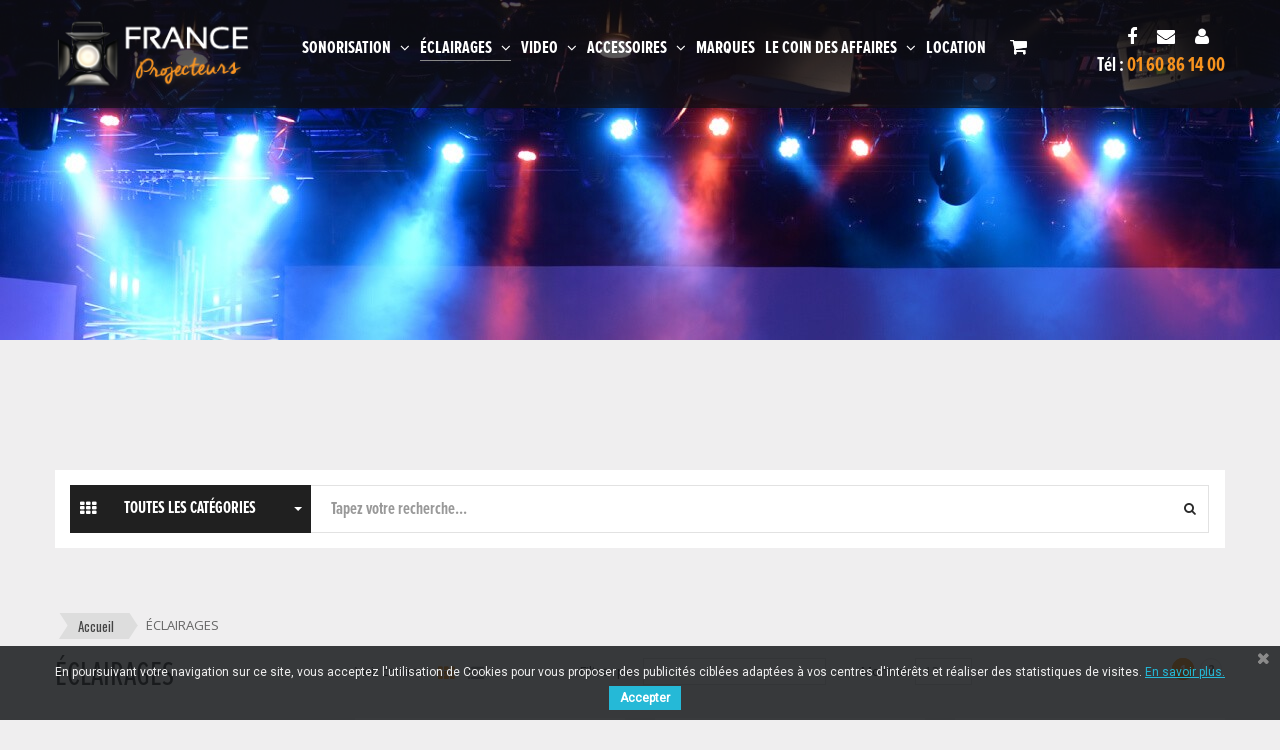

--- FILE ---
content_type: text/html; charset=utf-8
request_url: https://www.france-projecteurs.com/52-eclairages
body_size: 22203
content:
<!DOCTYPE HTML>
<!--[if gt IE 8]> <html class="no-js ie9" lang="fr-fr"><![endif]-->
<html lang="fr-fr"><head>
<!-- Google Tag Manager -->
<script data-keepinline="true">
(function(w,d,s,l,i){w[l]=w[l]||[];w[l].push({'gtm.start':new Date().getTime(),event:'gtm.js'});var f=d.getElementsByTagName(s)[0],j=d.createElement(s),dl=l!='dataLayer'?'&l='+l:'';j.async=true;j.src='https://www.googletagmanager.com/gtm.js?id='+i+dl;f.parentNode.insertBefore(j,f);})(window,document,'script','dataLayer','GTM-KKLBFMK');
</script>
<!-- End Google Tag Manager -->
		<meta charset="utf-8" />
		<title>Matériel d&#039;éclairage pour DJ, LED, projecteurs | France Projecteurs - FRANCE PROJECTEURS</title>
					
	<meta name="description" content="Retrouvez tout le matériel d&#039;éclairage pour vos soirées : projecteurs à LED, boules à facette, télécommandes. Location &amp; achat de matériel. Fournisseur de nombreux DJ. Plus de 22 ans d&#039;expérience." />
						<meta name="generator" content="PrestaShop" />
		<meta name="robots" content="index,follow" />
		<meta name="viewport" content="width=device-width, minimum-scale=0.25, maximum-scale=1.6, initial-scale=1.0" />
		<meta name="google-site-verification" content="MduW1BOeYz5wY_M8dKtUeY565nNGhfuCp9cqgk4u2bg" />
		<meta name="apple-mobile-web-app-capable" content="yes" />
		<link rel="icon" type="image/vnd.microsoft.icon" href="/img/favicon.ico?1679068889" />
		<link rel="shortcut icon" type="image/x-icon" href="/img/favicon.ico?1679068889" />
									<link rel="stylesheet" href="/themes/dor_luxury/css/global.css" type="text/css" media="all" />
							<link rel="stylesheet" href="/themes/dor_luxury/css/autoload/highdpi.css" type="text/css" media="all" />
							<link rel="stylesheet" href="/themes/dor_luxury/css/autoload/responsive-tables.css" type="text/css" media="all" />
							<link rel="stylesheet" href="/themes/dor_luxury/css/autoload/uniform.default.css" type="text/css" media="all" />
							<link rel="stylesheet" href="/js/jquery/plugins/fancybox/jquery.fancybox.css" type="text/css" media="all" />
							<link rel="stylesheet" href="/themes/dor_luxury/css/product_list.css" type="text/css" media="all" />
							<link rel="stylesheet" href="/themes/dor_luxury/css/category.css" type="text/css" media="all" />
							<link rel="stylesheet" href="/themes/dor_luxury/css/scenes.css" type="text/css" media="all" />
							<link rel="stylesheet" href="/themes/dor_luxury/css/modules/blockcategories/blockcategories.css" type="text/css" media="all" />
							<link rel="stylesheet" href="/themes/dor_luxury/css/modules/blockcurrencies/blockcurrencies.css" type="text/css" media="all" />
							<link rel="stylesheet" href="/themes/dor_luxury/css/modules/blockmyaccountfooter/blockmyaccount.css" type="text/css" media="all" />
							<link rel="stylesheet" href="/themes/dor_luxury/css/modules/blockwishlist/blockwishlist.css" type="text/css" media="all" />
							<link rel="stylesheet" href="/modules/lab_smartuser/css/smartuser.css" type="text/css" media="all" />
							<link rel="stylesheet" href="/modules/dor_productsidebar/producsidebar.css" type="text/css" media="all" />
							<link rel="stylesheet" href="/themes/dor_luxury/css/modules/blockviewed/blockviewed.css" type="text/css" media="all" />
							<link rel="stylesheet" href="/themes/dor_luxury/css/modules/blockuserinfo/blockuserinfo.css" type="text/css" media="all" />
							<link rel="stylesheet" href="/themes/dor_luxury/css/modules/blocktopmenu/css/blocktopmenu.css" type="text/css" media="all" />
							<link rel="stylesheet" href="/themes/dor_luxury/css/modules/blocktopmenu/css/superfish-modified.css" type="text/css" media="all" />
							<link rel="stylesheet" href="/themes/dor_luxury/css/modules/homefeatured/homefeatured.css" type="text/css" media="all" />
							<link rel="stylesheet" href="/themes/dor_luxury/css/modules/blockcart/blockcart.css" type="text/css" media="all" />
							<link rel="stylesheet" href="/js/jquery/plugins/bxslider/jquery.bxslider.css" type="text/css" media="all" />
							<link rel="stylesheet" href="/modules/homecustom/css/homefeatured.css" type="text/css" media="all" />
							<link rel="stylesheet" href="/modules/pscookiebanner/views/css/font-awesome.min.css" type="text/css" media="all" />
							<link rel="stylesheet" href="/modules/pscookiebanner/views/css/jquery-eu-cookie-law-popup.css" type="text/css" media="all" />
							<link rel="stylesheet" href="/modules/labthemeoptions/views/templates/front/colortool/css/lab.cltool.css" type="text/css" media="all" />
							<link rel="stylesheet" href="/modules/labthemeoptions/views/templates/front/colortool/css/colorpicker.css" type="text/css" media="all" />
							<link rel="stylesheet" href="/modules/labthemeoptions/css/animate.css" type="text/css" media="all" />
							<link rel="stylesheet" href="/modules/labthemeoptions/css/owl.carousel.css" type="text/css" media="all" />
							<link rel="stylesheet" href="/modules/labthemeoptions/css/laberthemes.css" type="text/css" media="all" />
							<link rel="stylesheet" href="/modules/dor_hoverflipimg/css/dor_hoverflipimg.css" type="text/css" media="all" />
							<link rel="stylesheet" href="/themes/dor_luxury/css/modules/productcomments/productcomments.css" type="text/css" media="all" />
							<link rel="stylesheet" href="/themes/dor_luxury/css/modules/labmegamenus/css/custommenu.css" type="text/css" media="all" />
							<link rel="stylesheet" href="/themes/dor_luxury/css/modules/blocksearch/blocksearch.css" type="text/css" media="all" />
							<link rel="stylesheet" href="/js/jquery/plugins/autocomplete/jquery.autocomplete.css" type="text/css" media="all" />
							<link rel="stylesheet" href="/modules/dor_searchcategories/dorsearch.css" type="text/css" media="all" />
							<!--link href="http://www.france-projecteurs.com/Assets/fonts/font-awesome/css/font-awesome.min.css" rel="stylesheet" type="text/css"/-->
		
							<script type="text/javascript">
var CUSTOMIZE_TEXTFIELD = 1;
var FancyboxI18nClose = 'Fermer';
var FancyboxI18nNext = 'Suivant';
var FancyboxI18nPrev = 'Pr&eacute;c&eacute;dent';
var added_to_wishlist = 'Le produit a été ajouté à votre liste.';
var ajax_allowed = true;
var ajaxsearch = true;
var baseDir = 'https://www.france-projecteurs.com/';
var baseUri = 'https://www.france-projecteurs.com/';
var blocksearch_type = 'top';
var comparator_max_item = 4;
var comparedProductsIds = [];
var contentOnly = false;
var currency = {"id":2,"name":"Euro","iso_code":"EUR","iso_code_num":"978","sign":"\u20ac","blank":"1","conversion_rate":"1.000000","deleted":"0","format":"2","decimals":"1","active":"1","prefix":"","suffix":" \u20ac","id_shop_list":null,"force_id":false};
var currencyBlank = 1;
var currencyFormat = 2;
var currencyRate = 1;
var currencySign = '€';
var customizationIdMessage = 'Personnalisation';
var delete_txt = 'Supprimer';
var displayList = false;
var dorsearch_type = 'top';
var freeProductTranslation = 'Offert !';
var freeShippingTranslation = 'Livraison gratuite !';
var generated_date = 1768874125;
var hasDeliveryAddress = false;
var id_lang = 3;
var img_dir = 'https://www.france-projecteurs.com/themes/dor_luxury/img/';
var instantsearch = true;
var isGuest = 0;
var isLogged = 0;
var isMobile = false;
var loggin_required = 'Vous devez être connecté pour gérer votre liste d\'envies.';
var max_item = 'Vous ne pouvez pas ajouter plus de 4 produit(s) dans le comparateur.';
var min_item = 'Veuillez choisir au moins 1 produit.';
var mywishlist_url = 'https://www.france-projecteurs.com/module/blockwishlist/mywishlist';
var page_name = 'category';
var priceDisplayMethod = 0;
var priceDisplayPrecision = 2;
var quickView = true;
var removingLinkText = 'supprimer cet article du panier';
var request = 'https://www.france-projecteurs.com/52-eclairages';
var roundMode = 2;
var search_url = 'https://www.france-projecteurs.com/recherche';
var static_token = 'a70e2892dd69c99f5f9977a71190e569';
var toBeDetermined = 'À définir';
var token = '49952424e88070f8ad76ddc8a2220ab3';
var usingSecureMode = true;
var wishlistProductsIds = false;
</script>

						<script type="text/javascript" src="/js/jquery/jquery-1.11.0.min.js"></script>
						<script type="text/javascript" src="/js/jquery/jquery-migrate-1.2.1.min.js"></script>
						<script type="text/javascript" src="/js/jquery/plugins/jquery.easing.js"></script>
						<script type="text/javascript" src="/js/tools.js"></script>
						<script type="text/javascript" src="/themes/dor_luxury/js/global.js"></script>
						<script type="text/javascript" src="/themes/dor_luxury/js/autoload/10-bootstrap.min.js"></script>
						<script type="text/javascript" src="/themes/dor_luxury/js/autoload/15-jquery.total-storage.min.js"></script>
						<script type="text/javascript" src="/themes/dor_luxury/js/autoload/15-jquery.uniform-modified.js"></script>
						<script type="text/javascript" src="/js/jquery/plugins/fancybox/jquery.fancybox.js"></script>
						<script type="text/javascript" src="/themes/dor_luxury/js/products-comparison.js"></script>
						<script type="text/javascript" src="/themes/dor_luxury/js/category.js"></script>
						<script type="text/javascript" src="/themes/dor_luxury/js/tools/treeManagement.js"></script>
						<script type="text/javascript" src="/themes/dor_luxury/js/modules/blockwishlist/js/ajax-wishlist.js"></script>
						<script type="text/javascript" src="/modules/lab_smartuser/js/jquery.bpopup.min.js"></script>
						<script type="text/javascript" src="/modules/lab_smartuser/js/smartuser.js"></script>
						<script type="text/javascript" src="/modules/ganalytics/views/js/GoogleAnalyticActionLib.js"></script>
						<script type="text/javascript" src="/themes/dor_luxury/js/modules/blocktopmenu/js/hoverIntent.js"></script>
						<script type="text/javascript" src="/themes/dor_luxury/js/modules/blocktopmenu/js/superfish-modified.js"></script>
						<script type="text/javascript" src="/themes/dor_luxury/js/modules/blocktopmenu/js/blocktopmenu.js"></script>
						<script type="text/javascript" src="/themes/dor_luxury/js/modules/blockcart/ajax-cart.js"></script>
						<script type="text/javascript" src="/js/jquery/plugins/jquery.scrollTo.js"></script>
						<script type="text/javascript" src="/js/jquery/plugins/jquery.serialScroll.js"></script>
						<script type="text/javascript" src="/js/jquery/plugins/bxslider/jquery.bxslider.js"></script>
						<script type="text/javascript" src="/modules/pscookiebanner/views/js/jquery-eu-cookie-law-popup.js"></script>
						<script type="text/javascript" src="/modules/pscookiebanner/views/js/initCookiebanner.js"></script>
						<script type="text/javascript" src="/modules/labthemeoptions/js/colorpicker.js"></script>
						<script type="text/javascript" src="/modules/labthemeoptions/js/jquery.cookie.js"></script>
						<script type="text/javascript" src="/modules/labthemeoptions/js/owl.carousel.js"></script>
						<script type="text/javascript" src="/modules/labthemeoptions/js/wow.min.js"></script>
						<script type="text/javascript" src="/modules/labthemeoptions/js/jquery.lettering.js"></script>
						<script type="text/javascript" src="/modules/labthemeoptions/js/laberthemes.js"></script>
						<script type="text/javascript" src="/modules/labmegamenus/js/custommenu.js"></script>
						<script type="text/javascript" src="/modules/labmegamenus/js/mobile_menu.js"></script>
						<script type="text/javascript" src="/js/jquery/plugins/autocomplete/jquery.autocomplete.js"></script>
						<script type="text/javascript" src="/themes/dor_luxury/js/modules/blocksearch/blocksearch.js"></script>
						<script type="text/javascript" src="/modules/dor_searchcategories/dorsearch.js"></script>
						<script type="text/javascript">
			$(function(){
				$('#popup62').css('width','400px');
				$('#popup62 .column').css('width','100%'); 
			});
			</script>
				
			<script type="text/javascript">
				(window.gaDevIds=window.gaDevIds||[]).push('d6YPbH');
				(function(i,s,o,g,r,a,m){i['GoogleAnalyticsObject']=r;i[r]=i[r]||function(){
				(i[r].q=i[r].q||[]).push(arguments)},i[r].l=1*new Date();a=s.createElement(o),
				m=s.getElementsByTagName(o)[0];a.async=1;a.src=g;m.parentNode.insertBefore(a,m)
				})(window,document,'script','//www.google-analytics.com/analytics.js','ga');
				ga('create', 'UA-76744828-1', 'auto');
				ga('require', 'ec');
				ga('send', 'pageview');
				ga('set', 'userId', '');</script>
<link href="https://fonts.googleapis.com/css?family=Roboto" rel="stylesheet" type="text/css" media="all">


<script type="text/javascript">
    var cb_settings = {
        cb_bg_color:"rgba(23, 25, 28, 0.85)",
        cb_font_style:"Roboto",
        cb_text_color:"#efefef",
        cb_inf_text_color:"#25B9D7",
        cb_loop:"1",
        cb_font_size:"12",
        cb_button_bg_color:"#25B9D7",
        cb_button_bg_color_hover:"#1e94ab",
        cb_button_text_color:"#ffffff",
    };

    var cb_cms_url = "https://www.france-projecteurs.com/content/2-mentions-legales";
    var cb_position = "bottom";
    var cb_text = "En poursuivant votre navigation sur ce site, vous acceptez l\&#039;utilisation de Cookies pour vous proposer des publicit&eacute;s cibl&eacute;es adapt&eacute;es &agrave; vos centres d\&#039;int&eacute;r&ecirc;ts et r&eacute;aliser des statistiques de visites.";
    var cb_link_text = "En savoir plus.";
    var cd_button_text = "Accepter";
</script>


<script type="text/javascript">
    var PS_BASE_URL = 'http://www.france-projecteurs.com';
    var PS_BASE_URI = '/';
    var LAB_THEMENAME = 'dor_luxury';
</script>  <link rel="prefetch" href="https://www.paypal.com/sdk/js?components=marks,funding-eligibility&client-id=AXjYFXWyb4xJCErTUDiFkzL0Ulnn-bMm4fal4G-1nQXQ1ZQxp06fOuE7naKUXGkq2TZpYSiI9xXbs4eo&merchant-id=0&currency=EUR&intent=capture&commit=false&vault=false&integration-date=2022-14-06&enable-funding=paylater" as="script">

					<link rel="stylesheet" href="https://fonts.googleapis.com/css?family=Open+Sans:400,300italic,300,400italic,600,600italic,700,700italic" type="text/css" media="all" />
		        <link href='https://www.france-projecteurs.com/themes/dor_luxury/css/font-awesome.min.css' type="text/css"  rel="stylesheet" >
		<link href="/themes/dor_luxury/css/style.css" rel="stylesheet" type="text/css"/>
		<link href="/themes/dor_luxury/css/responsive.css" rel="stylesheet" type="text/css"/>
					<link href="/themes/dor_luxury/header/headerskin2/header.css" rel="stylesheet" type="text/css"/>
				<script type="text/javascript" src="/themes/dor_luxury/js/theme.js"></script>
		<script type="text/javascript" src="/themes/dor_luxury/Assets/js/dor.jquery.js"></script>

	</head>
	<body  id="category" class="subPage category category-52 category-eclairages show-left-column hide-right-column lang_fr">
<!-- Google Tag Manager (noscript) -->
<noscript><iframe src="https://www.googletagmanager.com/ns.html?id=GTM-KKLBFMK"
height="0" width="0" style="display:none;visibility:hidden"></iframe></noscript>
<!-- End Google Tag Manager (noscript) -->
					<div id="page" >
			<div class="header-container">
				                
					<header id="header">
			

				<div class="nav">
			<div class="container">
				<div class="row">
					<div class="dorLogoNav col-sm-2 col-xs-5">
							<a href="https://www.france-projecteurs.com/" title="FRANCE PROJECTEURS">
								<img class="logo img-responsive" src="/themes/dor_luxury/img/logo.png" alt="FRANCE PROJECTEURS" width="584" height="480"/>
							</a>
					</div>
					<div class="col-lg-12 dor-menu-data"><div class="nav-container hidden-xs">
    <div id="menubar-pc" class="lab_custommenu tongave">
		<div class="menuCenter">
			<div id="lab_menu3" class="lab_menu nav-1 labSub">
<div class="parentMenu">
<a href="https://www.france-projecteurs.com/3-sonorisation">
<span>SONORISATION</span><span class="icon-hot">Hot</span>
</a>
</div>
<div id="popup3" class="popup" style="display: none; width: 1228px;">
<div class="block1" id="block13">
<div class="column col2"><div class="itemMenu level1"><div class="menu-item item-3 "><a class="itemMenuName level3 nochild" href="https://www.france-projecteurs.com/61-table-de-mixage"><span>TABLE DE MIXAGE</span></a></div><div class="menu-item item-3 "><a class="itemMenuName level3 nochild" href="https://www.france-projecteurs.com/65-enceintes-caissons-bass-passifs"><span>ENCEINTES / CAISSONS BASS PASSIFS</span></a></div><div class="menu-item item-3 "><a class="itemMenuName level3 nochild" href="https://www.france-projecteurs.com/66-enceintes-caissons-bass-actifs"><span>ENCEINTES / CAISSONS BASS ACTIFS</span></a></div><div class="menu-item item-3 "><a class="itemMenuName level3 nochild" href="https://www.france-projecteurs.com/74-amplificateurs"><span>AMPLIFICATEURS</span></a></div><div class="menu-item item-3 "><a class="itemMenuName level3 nochild" href="https://www.france-projecteurs.com/75-console-de-mixage"><span>CONSOLE DE MIXAGE</span></a></div><div class="menu-item item-3 "><a class="itemMenuName level3 nochild" href="https://www.france-projecteurs.com/77-controleur-numerique"><span>CONTROLEUR NUMERIQUE</span></a></div><div class="menu-item item-3 "><a class="itemMenuName level3 nochild" href="https://www.france-projecteurs.com/78-micros-filaires"><span>MICROS FILAIRES</span></a></div><div class="menu-item item-3 "><a class="itemMenuName level3 nochild" href="https://www.france-projecteurs.com/79-micros-sans-fil"><span>MICROS SANS FIL</span></a></div><div class="menu-item item-3 "><a class="itemMenuName level3 nochild" href="https://www.france-projecteurs.com/89-casques"><span>CASQUES</span></a></div><div class="menu-item item-3 "><a class="itemMenuName level3 nochild" href="https://www.france-projecteurs.com/76-lecteurs-cd-ou-multimedia"><span>LECTEURS CD OU MULTIMEDIA</span></a></div><div class="menu-item item-3 "><a class="itemMenuName level3 nochild" href="https://www.france-projecteurs.com/92-traitement-audio"><span>TRAITEMENT AUDIO</span></a></div><div class="menu-item item-3 "><a class="itemMenuName level3 nochild" href="https://www.france-projecteurs.com/94-enceinte-autonome-sur-batterie"><span>ENCEINTE AUTONOME SUR BATTERIE</span></a></div><div class="menu-item item-3 "><a class="itemMenuName level3 nochild" href="https://www.france-projecteurs.com/95-public-address"><span>PUBLIC ADDRESS</span></a></div><div class="menu-item item-3 "><a class="itemMenuName level3 nochild" href="https://www.france-projecteurs.com/108-systeme-amplifie"><span>SYSTEME AMPLIFIE</span></a></div><div class="menu-item item-3 "><a class="itemMenuName level3 nochild" href="https://www.france-projecteurs.com/109-systeme-multimedia-tout-en-un"><span>SYSTEME MULTIMEDIA TOUT EN UN</span></a></div><div class="menu-item item-3 "><a class="itemMenuName level3 nochild" href="https://www.france-projecteurs.com/117-console-de-mixage-amplifiee"><span>CONSOLE DE MIXAGE AMPLIFIEE</span></a></div><div class="menu-item item-3 "><a class="itemMenuName level3 nochild" href="https://www.france-projecteurs.com/118-enceinte-monitoring"><span>ENCEINTE MONITORING</span></a></div><div class="menu-item item-3 "><a class="itemMenuName level3 nochild" href="https://www.france-projecteurs.com/123-facade-dj"><span>FACADE DJ</span></a></div><div class="menu-item item-3 "><a class="itemMenuName level3 nochild" href="https://www.france-projecteurs.com/125-praticables-scenes-mobiles"><span>PRATICABLES - SCENES MOBILES</span></a></div><div class="menu-item item-3 "><a class="itemMenuName level3 nochild" href="https://www.france-projecteurs.com/127-platine-vinyle"><span>PLATINE VINYLE</span></a></div></div></div>
</div>
</div>
</div><div id="lab_menu52" class="lab_menu active nav-2 labSub">
<div class="parentMenu">
<a href="https://www.france-projecteurs.com/52-eclairages">
<span>ÉCLAIRAGES</span>
</a>
</div>
<div id="popup52" class="popup" style="display: none; width: 1228px;">
<div class="block1" id="block152">
<div class="column col2"><div class="itemMenu level1"><div class="menu-item item-3 "><a class="itemMenuName level3 nochild" href="https://www.france-projecteurs.com/58-jeux-de-lumiere-a-led"><span>JEUX DE LUMIERE A LED</span></a></div><div class="menu-item item-3 "><a class="itemMenuName level3 nochild" href="https://www.france-projecteurs.com/67-lyres-a-led"><span>LYRES A LED</span></a></div><div class="menu-item item-3 "><a class="itemMenuName level3 nochild" href="https://www.france-projecteurs.com/68-projecteurs-a-led"><span>PROJECTEURS A LED</span></a></div><div class="menu-item item-3 "><a class="itemMenuName level3 nochild" href="https://www.france-projecteurs.com/69-poursuite-et-decoupe"><span>POURSUITE ET DECOUPE</span></a></div><div class="menu-item item-3 "><a class="itemMenuName level3 nochild" href="https://www.france-projecteurs.com/70-console-d-eclairage"><span>CONSOLE D'ECLAIRAGE</span></a></div><div class="menu-item item-3 "><a class="itemMenuName level3 nochild" href="https://www.france-projecteurs.com/71-boules-a-facettes"><span>BOULES A FACETTES</span></a></div><div class="menu-item item-3 "><a class="itemMenuName level3 nochild" href="https://www.france-projecteurs.com/72-lasers"><span>LASERS</span></a></div><div class="menu-item item-3 "><a class="itemMenuName level3 nochild" href="https://www.france-projecteurs.com/73-ponts-complets"><span>PONTS COMPLETS</span></a></div><div class="menu-item item-3 "><a class="itemMenuName level3 nochild" href="https://www.france-projecteurs.com/81-structures-uno-trio-quatro"><span>STRUCTURES UNO, TRIO, QUATRO</span></a></div><div class="menu-item item-3 "><a class="itemMenuName level3 nochild" href="https://www.france-projecteurs.com/82-pieds-d-eclairage"><span>PIEDS D'ECLAIRAGE</span></a></div><div class="menu-item item-3 "><a class="itemMenuName level3 nochild" href="https://www.france-projecteurs.com/83-totem"><span>TOTEM </span></a></div><div class="menu-item item-3 "><a class="itemMenuName level3 nochild" href="https://www.france-projecteurs.com/84-machines-a-fumee"><span>MACHINES A FUMEE</span></a></div><div class="menu-item item-3 "><a class="itemMenuName level3 nochild" href="https://www.france-projecteurs.com/85-machines-a-brouillard"><span>MACHINES A BROUILLARD</span></a></div><div class="menu-item item-3 "><a class="itemMenuName level3 nochild" href="https://www.france-projecteurs.com/86-machines-a-neige"><span>MACHINES A NEIGE</span></a></div><div class="menu-item item-3 "><a class="itemMenuName level3 nochild" href="https://www.france-projecteurs.com/87-machines-a-bulles"><span>MACHINES A BULLES</span></a></div><div class="menu-item item-3 "><a class="itemMenuName level3 nochild" href="https://www.france-projecteurs.com/88-liquides-fumee-brouillard-bulles-neige-mousse"><span>LIQUIDES FUMEE, BROUILLARD, BULLES, NEIGE, MOUSSE</span></a></div><div class="menu-item item-3 "><a class="itemMenuName level3 nochild" href="https://www.france-projecteurs.com/93-barres-a-led"><span>BARRES A LED</span></a></div><div class="menu-item item-3 "><a class="itemMenuName level3 nochild" href="https://www.france-projecteurs.com/102-projecteur-uv-lumiere-noire"><span>PROJECTEUR UV LUMIERE NOIRE</span></a></div><div class="menu-item item-3 "><a class="itemMenuName level3 nochild" href="https://www.france-projecteurs.com/104-decoration"><span>DECORATION</span></a></div><div class="menu-item item-3 "><a class="itemMenuName level3 nochild" href="https://www.france-projecteurs.com/105-machine-a-confettis"><span>MACHINE A CONFETTIS </span></a></div><div class="menu-item item-3 "><a class="itemMenuName level3 nochild" href="https://www.france-projecteurs.com/121-bloc-de-puissance-dmx-ou-analogique"><span>BLOC DE PUISSANCE DMX OU ANALOGIQUE</span></a></div><div class="menu-item item-3 "><a class="itemMenuName level3 nochild" href="https://www.france-projecteurs.com/122-stroboscope"><span>STROBOSCOPE</span></a></div><div class="menu-item item-3 "><a class="itemMenuName level3 nochild" href="https://www.france-projecteurs.com/124-machine-a-effets"><span>MACHINE A EFFETS</span></a></div><div class="menu-item item-3 "><a class="itemMenuName level3 nochild" href="https://www.france-projecteurs.com/128-machine-a-etincelles-froides"><span>MACHINE A ETINCELLES FROIDES</span></a></div><div class="menu-item item-3 "><a class="itemMenuName level3 nochild" href="https://www.france-projecteurs.com/129-machine-a-fumee-lourde"><span>MACHINE A FUMEE LOURDE</span></a></div></div></div>
</div>
</div>
</div><div id="lab_menu63" class="lab_menu nav-3 labSub">
<div class="parentMenu">
<a href="https://www.france-projecteurs.com/63-video">
<span>VIDEO</span>
</a>
</div>
<div id="popup63" class="popup" style="display: none; width: 1228px;">
<div class="block1" id="block163">
<div class="column col2"><div class="itemMenu level1"><div class="menu-item item-3 "><a class="itemMenuName level3 nochild" href="https://www.france-projecteurs.com/99-accessoires"><span>ACCESSOIRES</span></a></div><div class="menu-item item-3 "><a class="itemMenuName level3 nochild" href="https://www.france-projecteurs.com/111-ecran-de-videoprojection"><span>ECRAN DE VIDEOPROJECTION</span></a></div><div class="menu-item item-3 "><a class="itemMenuName level3 nochild" href="https://www.france-projecteurs.com/112-videoprojecteurs"><span>VIDEOPROJECTEURS</span></a></div><div class="menu-item item-3 "><a class="itemMenuName level3 nochild" href="https://www.france-projecteurs.com/113-cablage-et-adaptateur-video"><span>CABLAGE ET ADAPTATEUR VIDEO</span></a></div></div></div>
</div>
</div>
</div><div id="lab_menu53" class="lab_menu nav-4 labSub">
<div class="parentMenu">
<a href="https://www.france-projecteurs.com/53-accessoires">
<span>ACCESSOIRES</span>
</a>
</div>
<div id="popup53" class="popup" style="display: none; width: 1228px;">
<div class="block1" id="block153">
<div class="column col2"><div class="itemMenu level1"><div class="menu-item item-3 "><a class="itemMenuName level3 nochild" href="https://www.france-projecteurs.com/90-fly-rack"><span>FLY , RACK</span></a></div><div class="menu-item item-3 "><a class="itemMenuName level3 nochild" href="https://www.france-projecteurs.com/91-housse-de-transport"><span>HOUSSE DE TRANSPORT</span></a></div><div class="menu-item item-3 "><a class="itemMenuName level3 nochild" href="https://www.france-projecteurs.com/96-crochets-fixations-elingues-de-securite"><span>CROCHETS, FIXATIONS, ELINGUES DE SECURITE</span></a></div><div class="menu-item item-3 "><a class="itemMenuName level3 nochild" href="https://www.france-projecteurs.com/97-connectiques"><span>CONNECTIQUES</span></a></div><div class="menu-item item-3 "><a class="itemMenuName level3 nochild" href="https://www.france-projecteurs.com/98-cablages-dmx-cordons-dmx"><span>CABLAGES DMX, CORDONS DMX</span></a></div><div class="menu-item item-3 "><a class="itemMenuName level3 nochild" href="https://www.france-projecteurs.com/100-cablages-audio-cordons-audio"><span>CABLAGES AUDIO, CORDONS AUDIO</span></a></div><div class="menu-item item-3 "><a class="itemMenuName level3 nochild" href="https://www.france-projecteurs.com/101-cablage-electrique"><span>CABLAGE ELECTRIQUE</span></a></div><div class="menu-item item-3 "><a class="itemMenuName level3 nochild" href="https://www.france-projecteurs.com/103-support-pc"><span>SUPPORT PC</span></a></div><div class="menu-item item-3 "><a class="itemMenuName level3 nochild" href="https://www.france-projecteurs.com/110-pieds-micros-pieds-d-enceintes-et-accessoires"><span>PIEDS MICROS, PIEDS D'ENCEINTES ET ACCESSOIRES</span></a></div><div class="menu-item item-3 "><a class="itemMenuName level3 nochild" href="https://www.france-projecteurs.com/116-passages-de-cables"><span>PASSAGES DE CABLES</span></a></div><div class="menu-item item-3 "><a class="itemMenuName level3 nochild" href="https://www.france-projecteurs.com/119-haut-parleur-tweeters-filtres-sono"><span>HAUT PARLEUR - TWEETERS - FILTRES SONO</span></a></div></div></div>
</div>
</div>
</div><div id ="lab_menu_allsub" class="lab_menu"><div class="parentMenu" ><a href="https://www.france-projecteurs.com/fabricants" ><span>Marques</span></a></div>
<div class ="popup" style ="display:none"><div class ="block1"><div class="column col1"><div class="itemSubMenu level3"><a href="https://www.france-projecteurs.com/51_accu-case">ACCU-CASE</a></div></div></div>
<div class ="block1"><div class="column col1"><div class="itemSubMenu level3"><a href="https://www.france-projecteurs.com/38_adam-hall">ADAM HALL</a></div></div></div>
<div class ="block1"><div class="column col1"><div class="itemSubMenu level3"><a href="https://www.france-projecteurs.com/15_adj">ADJ</a></div></div></div>
<div class ="block1"><div class="column col1"><div class="itemSubMenu level3"><a href="https://www.france-projecteurs.com/17_akg">AKG</a></div></div></div>
<div class ="block1"><div class="column col1"><div class="itemSubMenu level3"><a href="https://www.france-projecteurs.com/45_alesis">ALESIS</a></div></div></div>
<div class ="block1"><div class="column col1"><div class="itemSubMenu level3"><a href="https://www.france-projecteurs.com/80_algam-lighting">ALGAM LIGHTING</a></div></div></div>
<div class ="block1"><div class="column col1"><div class="itemSubMenu level3"><a href="https://www.france-projecteurs.com/83_allen-heath">ALLEN & HEATH</a></div></div></div>
<div class ="block1"><div class="column col1"><div class="itemSubMenu level3"><a href="https://www.france-projecteurs.com/58_alto">ALTO</a></div></div></div>
<div class ="block1"><div class="column col1"><div class="itemSubMenu level3"><a href="https://www.france-projecteurs.com/25_antari">ANTARI</a></div></div></div>
<div class ="block1"><div class="column col1"><div class="itemSubMenu level3"><a href="https://www.france-projecteurs.com/26_asd">ASD</a></div></div></div>
<div class ="block1"><div class="column col1"><div class="itemSubMenu level3"><a href="https://www.france-projecteurs.com/23_audiophony">AUDIOPHONY</a></div></div></div>
<div class ="block1"><div class="column col1"><div class="itemSubMenu level3"><a href="https://www.france-projecteurs.com/52_aveco">AVECO</a></div></div></div>
<div class ="block1"><div class="column col1"><div class="itemSubMenu level3"><a href="https://www.france-projecteurs.com/64_beamz">BEAMZ</a></div></div></div>
<div class ="block1"><div class="column col1"><div class="itemSubMenu level3"><a href="https://www.france-projecteurs.com/43_benq">BENQ</a></div></div></div>
<div class ="block1"><div class="column col1"><div class="itemSubMenu level3"><a href="https://www.france-projecteurs.com/28_beyer-dynamique">BEYER DYNAMIQUE</a></div></div></div>
<div class ="block1"><div class="column col1"><div class="itemSubMenu level3"><a href="https://www.france-projecteurs.com/92_briteq">BRITEQ</a></div></div></div>
<div class ="block1"><div class="column col1"><div class="itemSubMenu level3"><a href="https://www.france-projecteurs.com/60_cameo">CAMEO</a></div></div></div>
<div class ="block1"><div class="column col1"><div class="itemSubMenu level3"><a href="https://www.france-projecteurs.com/44_canon">CANON</a></div></div></div>
<div class ="block1"><div class="column col1"><div class="itemSubMenu level3"><a href="https://www.france-projecteurs.com/12_chauvet">CHAUVET</a></div></div></div>
<div class ="block1"><div class="column col1"><div class="itemSubMenu level3"><a href="https://www.france-projecteurs.com/65_chesley">CHESLEY</a></div></div></div>
<div class ="block1"><div class="column col1"><div class="itemSubMenu level3"><a href="https://www.france-projecteurs.com/29_cloud-night">CLOUD NIGHT</a></div></div></div>
<div class ="block1"><div class="column col1"><div class="itemSubMenu level3"><a href="https://www.france-projecteurs.com/24_contest">CONTEST</a></div></div></div>
<div class ="block1"><div class="column col1"><div class="itemSubMenu level3"><a href="https://www.france-projecteurs.com/63_cordial">CORDIAL</a></div></div></div>
<div class ="block1"><div class="column col1"><div class="itemSubMenu level3"><a href="https://www.france-projecteurs.com/40_dap-audio">DAP AUDIO</a></div></div></div>
<div class ="block1"><div class="column col1"><div class="itemSubMenu level3"><a href="https://www.france-projecteurs.com/78_db-technologies">DB TECHNOLOGIES</a></div></div></div>
<div class ="block1"><div class="column col1"><div class="itemSubMenu level3"><a href="https://www.france-projecteurs.com/19_dbx">DBX</a></div></div></div>
<div class ="block1"><div class="column col1"><div class="itemSubMenu level3"><a href="https://www.france-projecteurs.com/66_denon">DENON</a></div></div></div>
<div class ="block1"><div class="column col1"><div class="itemSubMenu level3"><a href="https://www.france-projecteurs.com/86_dmt-dutch-media-tools">DMT DUTCH MEDIA TOOLS</a></div></div></div>
<div class ="block1"><div class="column col1"><div class="itemSubMenu level3"><a href="https://www.france-projecteurs.com/36_dune-lighting">DUNE LIGHTING</a></div></div></div>
<div class ="block1"><div class="column col1"><div class="itemSubMenu level3"><a href="https://www.france-projecteurs.com/30_electro-voice">ELECTRO VOICE</a></div></div></div>
<div class ="block1"><div class="column col1"><div class="itemSubMenu level3"><a href="https://www.france-projecteurs.com/62_eminence">EMINENCE</a></div></div></div>
<div class ="block1"><div class="column col1"><div class="itemSubMenu level3"><a href="https://www.france-projecteurs.com/47_executive-audio">EXECUTIVE AUDIO</a></div></div></div>
<div class ="block1"><div class="column col1"><div class="itemSubMenu level3"><a href="https://www.france-projecteurs.com/76_fbt">FBT</a></div></div></div>
<div class ="block1"><div class="column col1"><div class="itemSubMenu level3"><a href="https://www.france-projecteurs.com/48_gator">GATOR</a></div></div></div>
<div class ="block1"><div class="column col1"><div class="itemSubMenu level3"><a href="https://www.france-projecteurs.com/69_gravity">GRAVITY</a></div></div></div>
<div class ="block1"><div class="column col1"><div class="itemSubMenu level3"><a href="https://www.france-projecteurs.com/67_hk-audio">HK AUDIO</a></div></div></div>
<div class ="block1"><div class="column col1"><div class="itemSubMenu level3"><a href="https://www.france-projecteurs.com/70_jb-systems">JB SYSTEMS</a></div></div></div>
<div class ="block1"><div class="column col1"><div class="itemSubMenu level3"><a href="https://www.france-projecteurs.com/21_jbl">JBL</a></div></div></div>
<div class ="block1"><div class="column col1"><div class="itemSubMenu level3"><a href="https://www.france-projecteurs.com/32_k-m">K & M</a></div></div></div>
<div class ="block1"><div class="column col1"><div class="itemSubMenu level3"><a href="https://www.france-projecteurs.com/72_ld-systems">LD SYSTEMS</a></div></div></div>
<div class ="block1"><div class="column col1"><div class="itemSubMenu level3"><a href="https://www.france-projecteurs.com/90_mackie">MACKIE</a></div></div></div>
<div class ="block1"><div class="column col1"><div class="itemSubMenu level3"><a href="https://www.france-projecteurs.com/56_magma">MAGMA</a></div></div></div>
<div class ="block1"><div class="column col1"><div class="itemSubMenu level3"><a href="https://www.france-projecteurs.com/7_martin">MARTIN</a></div></div></div>
<div class ="block1"><div class="column col1"><div class="itemSubMenu level3"><a href="https://www.france-projecteurs.com/31_mipro">MIPRO</a></div></div></div>
<div class ="block1"><div class="column col1"><div class="itemSubMenu level3"><a href="https://www.france-projecteurs.com/74_mixars">MIXARS</a></div></div></div>
<div class ="block1"><div class="column col1"><div class="itemSubMenu level3"><a href="https://www.france-projecteurs.com/27_mobil-truss">MOBIL TRUSS</a></div></div></div>
<div class ="block1"><div class="column col1"><div class="itemSubMenu level3"><a href="https://www.france-projecteurs.com/61_monacor">MONACOR</a></div></div></div>
<div class ="block1"><div class="column col1"><div class="itemSubMenu level3"><a href="https://www.france-projecteurs.com/93_monkey-banana">MONKEY BANANA</a></div></div></div>
<div class ="block1"><div class="column col1"><div class="itemSubMenu level3"><a href="https://www.france-projecteurs.com/49_neutrik">NEUTRIK</a></div></div></div>
<div class ="block1"><div class="column col1"><div class="itemSubMenu level3"><a href="https://www.france-projecteurs.com/13_nicols">NICOLS</a></div></div></div>
<div class ="block1"><div class="column col1"><div class="itemSubMenu level3"><a href="https://www.france-projecteurs.com/16_numark">NUMARK</a></div></div></div>
<div class ="block1"><div class="column col1"><div class="itemSubMenu level3"><a href="https://www.france-projecteurs.com/82_panasonic">PANASONIC</a></div></div></div>
<div class ="block1"><div class="column col1"><div class="itemSubMenu level3"><a href="https://www.france-projecteurs.com/10_pioneer">PIONEER</a></div></div></div>
<div class ="block1"><div class="column col1"><div class="itemSubMenu level3"><a href="https://www.france-projecteurs.com/91_power-dynamics">POWER DYNAMICS</a></div></div></div>
<div class ="block1"><div class="column col1"><div class="itemSubMenu level3"><a href="https://www.france-projecteurs.com/73_power-lighting">POWER LIGHTING</a></div></div></div>
<div class ="block1"><div class="column col1"><div class="itemSubMenu level3"><a href="https://www.france-projecteurs.com/68_presonus">PRESONUS</a></div></div></div>
<div class ="block1"><div class="column col1"><div class="itemSubMenu level3"><a href="https://www.france-projecteurs.com/33_qsc">QSC</a></div></div></div>
<div class ="block1"><div class="column col1"><div class="itemSubMenu level3"><a href="https://www.france-projecteurs.com/79_rane">RANE</a></div></div></div>
<div class ="block1"><div class="column col1"><div class="itemSubMenu level3"><a href="https://www.france-projecteurs.com/34_rcf">RCF</a></div></div></div>
<div class ="block1"><div class="column col1"><div class="itemSubMenu level3"><a href="https://www.france-projecteurs.com/37_s2ceb">S2CEB</a></div></div></div>
<div class ="block1"><div class="column col1"><div class="itemSubMenu level3"><a href="https://www.france-projecteurs.com/11_sennheiser">SENNHEISER</a></div></div></div>
<div class ="block1"><div class="column col1"><div class="itemSubMenu level3"><a href="https://www.france-projecteurs.com/88_showgear">SHOWGEAR</a></div></div></div>
<div class ="block1"><div class="column col1"><div class="itemSubMenu level3"><a href="https://www.france-projecteurs.com/57_showtec">SHOWTEC</a></div></div></div>
<div class ="block1"><div class="column col1"><div class="itemSubMenu level3"><a href="https://www.france-projecteurs.com/14_shure">SHURE</a></div></div></div>
<div class ="block1"><div class="column col1"><div class="itemSubMenu level3"><a href="https://www.france-projecteurs.com/18_soundcraft">SOUNDCRAFT</a></div></div></div>
<div class ="block1"><div class="column col1"><div class="itemSubMenu level3"><a href="https://www.france-projecteurs.com/84_stage-line">STAGE LINE</a></div></div></div>
<div class ="block1"><div class="column col1"><div class="itemSubMenu level3"><a href="https://www.france-projecteurs.com/35_starway">STARWAY</a></div></div></div>
<div class ="block1"><div class="column col1"><div class="itemSubMenu level3"><a href="https://www.france-projecteurs.com/53_stumpfl">STUMPFL</a></div></div></div>
<div class ="block1"><div class="column col1"><div class="itemSubMenu level3"><a href="https://www.france-projecteurs.com/41_sx-lighting">SX LIGHTING</a></div></div></div>
<div class ="block1"><div class="column col1"><div class="itemSubMenu level3"><a href="https://www.france-projecteurs.com/85_sync">SYNC</a></div></div></div>
<div class ="block1"><div class="column col1"><div class="itemSubMenu level3"><a href="https://www.france-projecteurs.com/87_technics">TECHNICS</a></div></div></div>
<div class ="block1"><div class="column col1"><div class="itemSubMenu level3"><a href="https://www.france-projecteurs.com/20_universal-fluid">UNIVERSAL FLUID</a></div></div></div>
<div class ="block1"><div class="column col1"><div class="itemSubMenu level3"><a href="https://www.france-projecteurs.com/77_vestel">VESTEL</a></div></div></div>
<div class ="block1"><div class="column col1"><div class="itemSubMenu level3"><a href="https://www.france-projecteurs.com/81_vonyx">VONYX</a></div></div></div>
<div class ="block1"><div class="column col1"><div class="itemSubMenu level3"><a href="https://www.france-projecteurs.com/59_wharfedale">WHARFEDALE</a></div></div></div>
<div class ="block1"><div class="column col1"><div class="itemSubMenu level3"><a href="https://www.france-projecteurs.com/89_wolfmix">WOLFMIX</a></div></div></div>
</div></div><div id="lab_menu62" class="lab_menu nav-5 labSub">
<div class="parentMenu">
<a href="https://www.france-projecteurs.com/62-le-coin-des-affaires">
<span>LE COIN DES AFFAIRES</span>
</a>
</div>
<div id="popup62" class="popup" style="display: none; width: 1228px;">
<div class="block1" id="block162">
<div class="column col2"><div class="itemMenu level1"><div class="menu-item item-3 "><a class="itemMenuName level3 nochild" href="https://www.france-projecteurs.com/115-promotions"><span>Promotions</span></a></div><div class="menu-item item-3 "><a class="itemMenuName level3 nochild" href="https://www.france-projecteurs.com/114-destockage"><span>Déstockage</span></a></div></div></div>
</div>
</div>
</div><div class="lab_menu_link lab_menu"><div class="parentMenu" ><a href="/../index.php?controller=attachment&amp;id_attachment=211" target="_blank"><span>LOCATION</span></a></div></div>

		</div>
		<div class="link-cart"><a href="https://www.france-projecteurs.com/Panier" title=" Mon panier"><i class="fa fa-shopping-cart" aria-hidden="true"></i></a></div>
    </div>
</div>
<div class="navmenu-mobile visible-xs">
	<h3 class="categ-title">Menu</h3>
	<div class="mobile-menu">
		<nav>
			<ul>
				<li class="lab_menu nav-1">
<a href="https://www.france-projecteurs.com/3-sonorisation">
<span>SONORISATION</span><span class="icon-hot">Hot</span>
</a>
<ul><li class="level1"><a class="itemMenuName level3 nochild" href="https://www.france-projecteurs.com/61-table-de-mixage"><span>TABLE DE MIXAGE</span></a><a class="itemMenuName level3 nochild" href="https://www.france-projecteurs.com/65-enceintes-caissons-bass-passifs"><span>ENCEINTES / CAISSONS BASS PASSIFS</span></a><a class="itemMenuName level3 nochild" href="https://www.france-projecteurs.com/66-enceintes-caissons-bass-actifs"><span>ENCEINTES / CAISSONS BASS ACTIFS</span></a><a class="itemMenuName level3 nochild" href="https://www.france-projecteurs.com/74-amplificateurs"><span>AMPLIFICATEURS</span></a><a class="itemMenuName level3 nochild" href="https://www.france-projecteurs.com/75-console-de-mixage"><span>CONSOLE DE MIXAGE</span></a><a class="itemMenuName level3 nochild" href="https://www.france-projecteurs.com/77-controleur-numerique"><span>CONTROLEUR NUMERIQUE</span></a><a class="itemMenuName level3 nochild" href="https://www.france-projecteurs.com/78-micros-filaires"><span>MICROS FILAIRES</span></a><a class="itemMenuName level3 nochild" href="https://www.france-projecteurs.com/79-micros-sans-fil"><span>MICROS SANS FIL</span></a><a class="itemMenuName level3 nochild" href="https://www.france-projecteurs.com/89-casques"><span>CASQUES</span></a><a class="itemMenuName level3 nochild" href="https://www.france-projecteurs.com/76-lecteurs-cd-ou-multimedia"><span>LECTEURS CD OU MULTIMEDIA</span></a><a class="itemMenuName level3 nochild" href="https://www.france-projecteurs.com/92-traitement-audio"><span>TRAITEMENT AUDIO</span></a><a class="itemMenuName level3 nochild" href="https://www.france-projecteurs.com/94-enceinte-autonome-sur-batterie"><span>ENCEINTE AUTONOME SUR BATTERIE</span></a><a class="itemMenuName level3 nochild" href="https://www.france-projecteurs.com/95-public-address"><span>PUBLIC ADDRESS</span></a><a class="itemMenuName level3 nochild" href="https://www.france-projecteurs.com/108-systeme-amplifie"><span>SYSTEME AMPLIFIE</span></a><a class="itemMenuName level3 nochild" href="https://www.france-projecteurs.com/109-systeme-multimedia-tout-en-un"><span>SYSTEME MULTIMEDIA TOUT EN UN</span></a><a class="itemMenuName level3 nochild" href="https://www.france-projecteurs.com/117-console-de-mixage-amplifiee"><span>CONSOLE DE MIXAGE AMPLIFIEE</span></a><a class="itemMenuName level3 nochild" href="https://www.france-projecteurs.com/118-enceinte-monitoring"><span>ENCEINTE MONITORING</span></a><a class="itemMenuName level3 nochild" href="https://www.france-projecteurs.com/123-facade-dj"><span>FACADE DJ</span></a><a class="itemMenuName level3 nochild" href="https://www.france-projecteurs.com/125-praticables-scenes-mobiles"><span>PRATICABLES - SCENES MOBILES</span></a><a class="itemMenuName level3 nochild" href="https://www.france-projecteurs.com/127-platine-vinyle"><span>PLATINE VINYLE</span></a></li></ul>
</li><li class="lab_menu active nav-2">
<a href="https://www.france-projecteurs.com/52-eclairages">
<span>ÉCLAIRAGES</span>
</a>
<ul><li class="level1"><a class="itemMenuName level3 nochild" href="https://www.france-projecteurs.com/58-jeux-de-lumiere-a-led"><span>JEUX DE LUMIERE A LED</span></a><a class="itemMenuName level3 nochild" href="https://www.france-projecteurs.com/67-lyres-a-led"><span>LYRES A LED</span></a><a class="itemMenuName level3 nochild" href="https://www.france-projecteurs.com/68-projecteurs-a-led"><span>PROJECTEURS A LED</span></a><a class="itemMenuName level3 nochild" href="https://www.france-projecteurs.com/69-poursuite-et-decoupe"><span>POURSUITE ET DECOUPE</span></a><a class="itemMenuName level3 nochild" href="https://www.france-projecteurs.com/70-console-d-eclairage"><span>CONSOLE D'ECLAIRAGE</span></a><a class="itemMenuName level3 nochild" href="https://www.france-projecteurs.com/71-boules-a-facettes"><span>BOULES A FACETTES</span></a><a class="itemMenuName level3 nochild" href="https://www.france-projecteurs.com/72-lasers"><span>LASERS</span></a><a class="itemMenuName level3 nochild" href="https://www.france-projecteurs.com/73-ponts-complets"><span>PONTS COMPLETS</span></a><a class="itemMenuName level3 nochild" href="https://www.france-projecteurs.com/81-structures-uno-trio-quatro"><span>STRUCTURES UNO, TRIO, QUATRO</span></a><a class="itemMenuName level3 nochild" href="https://www.france-projecteurs.com/82-pieds-d-eclairage"><span>PIEDS D'ECLAIRAGE</span></a><a class="itemMenuName level3 nochild" href="https://www.france-projecteurs.com/83-totem"><span>TOTEM </span></a><a class="itemMenuName level3 nochild" href="https://www.france-projecteurs.com/84-machines-a-fumee"><span>MACHINES A FUMEE</span></a><a class="itemMenuName level3 nochild" href="https://www.france-projecteurs.com/85-machines-a-brouillard"><span>MACHINES A BROUILLARD</span></a><a class="itemMenuName level3 nochild" href="https://www.france-projecteurs.com/86-machines-a-neige"><span>MACHINES A NEIGE</span></a><a class="itemMenuName level3 nochild" href="https://www.france-projecteurs.com/87-machines-a-bulles"><span>MACHINES A BULLES</span></a><a class="itemMenuName level3 nochild" href="https://www.france-projecteurs.com/88-liquides-fumee-brouillard-bulles-neige-mousse"><span>LIQUIDES FUMEE, BROUILLARD, BULLES, NEIGE, MOUSSE</span></a><a class="itemMenuName level3 nochild" href="https://www.france-projecteurs.com/93-barres-a-led"><span>BARRES A LED</span></a><a class="itemMenuName level3 nochild" href="https://www.france-projecteurs.com/102-projecteur-uv-lumiere-noire"><span>PROJECTEUR UV LUMIERE NOIRE</span></a><a class="itemMenuName level3 nochild" href="https://www.france-projecteurs.com/104-decoration"><span>DECORATION</span></a><a class="itemMenuName level3 nochild" href="https://www.france-projecteurs.com/105-machine-a-confettis"><span>MACHINE A CONFETTIS </span></a><a class="itemMenuName level3 nochild" href="https://www.france-projecteurs.com/121-bloc-de-puissance-dmx-ou-analogique"><span>BLOC DE PUISSANCE DMX OU ANALOGIQUE</span></a><a class="itemMenuName level3 nochild" href="https://www.france-projecteurs.com/122-stroboscope"><span>STROBOSCOPE</span></a><a class="itemMenuName level3 nochild" href="https://www.france-projecteurs.com/124-machine-a-effets"><span>MACHINE A EFFETS</span></a><a class="itemMenuName level3 nochild" href="https://www.france-projecteurs.com/128-machine-a-etincelles-froides"><span>MACHINE A ETINCELLES FROIDES</span></a><a class="itemMenuName level3 nochild" href="https://www.france-projecteurs.com/129-machine-a-fumee-lourde"><span>MACHINE A FUMEE LOURDE</span></a></li></ul>
</li><li class="lab_menu nav-3">
<a href="https://www.france-projecteurs.com/63-video">
<span>VIDEO</span>
</a>
<ul><li class="level1"><a class="itemMenuName level3 nochild" href="https://www.france-projecteurs.com/99-accessoires"><span>ACCESSOIRES</span></a><a class="itemMenuName level3 nochild" href="https://www.france-projecteurs.com/111-ecran-de-videoprojection"><span>ECRAN DE VIDEOPROJECTION</span></a><a class="itemMenuName level3 nochild" href="https://www.france-projecteurs.com/112-videoprojecteurs"><span>VIDEOPROJECTEURS</span></a><a class="itemMenuName level3 nochild" href="https://www.france-projecteurs.com/113-cablage-et-adaptateur-video"><span>CABLAGE ET ADAPTATEUR VIDEO</span></a></li></ul>
</li><li class="lab_menu nav-4">
<a href="https://www.france-projecteurs.com/53-accessoires">
<span>ACCESSOIRES</span>
</a>
<ul><li class="level1"><a class="itemMenuName level3 nochild" href="https://www.france-projecteurs.com/90-fly-rack"><span>FLY , RACK</span></a><a class="itemMenuName level3 nochild" href="https://www.france-projecteurs.com/91-housse-de-transport"><span>HOUSSE DE TRANSPORT</span></a><a class="itemMenuName level3 nochild" href="https://www.france-projecteurs.com/96-crochets-fixations-elingues-de-securite"><span>CROCHETS, FIXATIONS, ELINGUES DE SECURITE</span></a><a class="itemMenuName level3 nochild" href="https://www.france-projecteurs.com/97-connectiques"><span>CONNECTIQUES</span></a><a class="itemMenuName level3 nochild" href="https://www.france-projecteurs.com/98-cablages-dmx-cordons-dmx"><span>CABLAGES DMX, CORDONS DMX</span></a><a class="itemMenuName level3 nochild" href="https://www.france-projecteurs.com/100-cablages-audio-cordons-audio"><span>CABLAGES AUDIO, CORDONS AUDIO</span></a><a class="itemMenuName level3 nochild" href="https://www.france-projecteurs.com/101-cablage-electrique"><span>CABLAGE ELECTRIQUE</span></a><a class="itemMenuName level3 nochild" href="https://www.france-projecteurs.com/103-support-pc"><span>SUPPORT PC</span></a><a class="itemMenuName level3 nochild" href="https://www.france-projecteurs.com/110-pieds-micros-pieds-d-enceintes-et-accessoires"><span>PIEDS MICROS, PIEDS D'ENCEINTES ET ACCESSOIRES</span></a><a class="itemMenuName level3 nochild" href="https://www.france-projecteurs.com/116-passages-de-cables"><span>PASSAGES DE CABLES</span></a><a class="itemMenuName level3 nochild" href="https://www.france-projecteurs.com/119-haut-parleur-tweeters-filtres-sono"><span>HAUT PARLEUR - TWEETERS - FILTRES SONO</span></a></li></ul>
</li><li id ="lab_menu_allsub"><a href="https://www.france-projecteurs.com/fabricants" ><span>Marques</span></a>
<ul class ="popup"><li><a href="https://www.france-projecteurs.com/51_accu-case">ACCU-CASE</a></li>
<li><a href="https://www.france-projecteurs.com/38_adam-hall">ADAM HALL</a></li>
<li><a href="https://www.france-projecteurs.com/15_adj">ADJ</a></li>
<li><a href="https://www.france-projecteurs.com/17_akg">AKG</a></li>
<li><a href="https://www.france-projecteurs.com/45_alesis">ALESIS</a></li>
<li><a href="https://www.france-projecteurs.com/80_algam-lighting">ALGAM LIGHTING</a></li>
<li><a href="https://www.france-projecteurs.com/83_allen-heath">ALLEN & HEATH</a></li>
<li><a href="https://www.france-projecteurs.com/58_alto">ALTO</a></li>
<li><a href="https://www.france-projecteurs.com/25_antari">ANTARI</a></li>
<li><a href="https://www.france-projecteurs.com/26_asd">ASD</a></li>
<li><a href="https://www.france-projecteurs.com/23_audiophony">AUDIOPHONY</a></li>
<li><a href="https://www.france-projecteurs.com/52_aveco">AVECO</a></li>
<li><a href="https://www.france-projecteurs.com/64_beamz">BEAMZ</a></li>
<li><a href="https://www.france-projecteurs.com/43_benq">BENQ</a></li>
<li><a href="https://www.france-projecteurs.com/28_beyer-dynamique">BEYER DYNAMIQUE</a></li>
<li><a href="https://www.france-projecteurs.com/92_briteq">BRITEQ</a></li>
<li><a href="https://www.france-projecteurs.com/60_cameo">CAMEO</a></li>
<li><a href="https://www.france-projecteurs.com/44_canon">CANON</a></li>
<li><a href="https://www.france-projecteurs.com/12_chauvet">CHAUVET</a></li>
<li><a href="https://www.france-projecteurs.com/65_chesley">CHESLEY</a></li>
<li><a href="https://www.france-projecteurs.com/29_cloud-night">CLOUD NIGHT</a></li>
<li><a href="https://www.france-projecteurs.com/24_contest">CONTEST</a></li>
<li><a href="https://www.france-projecteurs.com/63_cordial">CORDIAL</a></li>
<li><a href="https://www.france-projecteurs.com/40_dap-audio">DAP AUDIO</a></li>
<li><a href="https://www.france-projecteurs.com/78_db-technologies">DB TECHNOLOGIES</a></li>
<li><a href="https://www.france-projecteurs.com/19_dbx">DBX</a></li>
<li><a href="https://www.france-projecteurs.com/66_denon">DENON</a></li>
<li><a href="https://www.france-projecteurs.com/86_dmt-dutch-media-tools">DMT DUTCH MEDIA TOOLS</a></li>
<li><a href="https://www.france-projecteurs.com/36_dune-lighting">DUNE LIGHTING</a></li>
<li><a href="https://www.france-projecteurs.com/30_electro-voice">ELECTRO VOICE</a></li>
<li><a href="https://www.france-projecteurs.com/62_eminence">EMINENCE</a></li>
<li><a href="https://www.france-projecteurs.com/47_executive-audio">EXECUTIVE AUDIO</a></li>
<li><a href="https://www.france-projecteurs.com/76_fbt">FBT</a></li>
<li><a href="https://www.france-projecteurs.com/48_gator">GATOR</a></li>
<li><a href="https://www.france-projecteurs.com/69_gravity">GRAVITY</a></li>
<li><a href="https://www.france-projecteurs.com/67_hk-audio">HK AUDIO</a></li>
<li><a href="https://www.france-projecteurs.com/70_jb-systems">JB SYSTEMS</a></li>
<li><a href="https://www.france-projecteurs.com/21_jbl">JBL</a></li>
<li><a href="https://www.france-projecteurs.com/32_k-m">K & M</a></li>
<li><a href="https://www.france-projecteurs.com/72_ld-systems">LD SYSTEMS</a></li>
<li><a href="https://www.france-projecteurs.com/90_mackie">MACKIE</a></li>
<li><a href="https://www.france-projecteurs.com/56_magma">MAGMA</a></li>
<li><a href="https://www.france-projecteurs.com/7_martin">MARTIN</a></li>
<li><a href="https://www.france-projecteurs.com/31_mipro">MIPRO</a></li>
<li><a href="https://www.france-projecteurs.com/74_mixars">MIXARS</a></li>
<li><a href="https://www.france-projecteurs.com/27_mobil-truss">MOBIL TRUSS</a></li>
<li><a href="https://www.france-projecteurs.com/61_monacor">MONACOR</a></li>
<li><a href="https://www.france-projecteurs.com/93_monkey-banana">MONKEY BANANA</a></li>
<li><a href="https://www.france-projecteurs.com/49_neutrik">NEUTRIK</a></li>
<li><a href="https://www.france-projecteurs.com/13_nicols">NICOLS</a></li>
<li><a href="https://www.france-projecteurs.com/16_numark">NUMARK</a></li>
<li><a href="https://www.france-projecteurs.com/82_panasonic">PANASONIC</a></li>
<li><a href="https://www.france-projecteurs.com/10_pioneer">PIONEER</a></li>
<li><a href="https://www.france-projecteurs.com/91_power-dynamics">POWER DYNAMICS</a></li>
<li><a href="https://www.france-projecteurs.com/73_power-lighting">POWER LIGHTING</a></li>
<li><a href="https://www.france-projecteurs.com/68_presonus">PRESONUS</a></li>
<li><a href="https://www.france-projecteurs.com/33_qsc">QSC</a></li>
<li><a href="https://www.france-projecteurs.com/79_rane">RANE</a></li>
<li><a href="https://www.france-projecteurs.com/34_rcf">RCF</a></li>
<li><a href="https://www.france-projecteurs.com/37_s2ceb">S2CEB</a></li>
<li><a href="https://www.france-projecteurs.com/11_sennheiser">SENNHEISER</a></li>
<li><a href="https://www.france-projecteurs.com/88_showgear">SHOWGEAR</a></li>
<li><a href="https://www.france-projecteurs.com/57_showtec">SHOWTEC</a></li>
<li><a href="https://www.france-projecteurs.com/14_shure">SHURE</a></li>
<li><a href="https://www.france-projecteurs.com/18_soundcraft">SOUNDCRAFT</a></li>
<li><a href="https://www.france-projecteurs.com/84_stage-line">STAGE LINE</a></li>
<li><a href="https://www.france-projecteurs.com/35_starway">STARWAY</a></li>
<li><a href="https://www.france-projecteurs.com/53_stumpfl">STUMPFL</a></li>
<li><a href="https://www.france-projecteurs.com/41_sx-lighting">SX LIGHTING</a></li>
<li><a href="https://www.france-projecteurs.com/85_sync">SYNC</a></li>
<li><a href="https://www.france-projecteurs.com/87_technics">TECHNICS</a></li>
<li><a href="https://www.france-projecteurs.com/20_universal-fluid">UNIVERSAL FLUID</a></li>
<li><a href="https://www.france-projecteurs.com/77_vestel">VESTEL</a></li>
<li><a href="https://www.france-projecteurs.com/81_vonyx">VONYX</a></li>
<li><a href="https://www.france-projecteurs.com/59_wharfedale">WHARFEDALE</a></li>
<li><a href="https://www.france-projecteurs.com/89_wolfmix">WOLFMIX</a></li>
</ul></li><li class="lab_menu nav-5">
<a href="https://www.france-projecteurs.com/62-le-coin-des-affaires">
<span>LE COIN DES AFFAIRES</span>
</a>
<ul><li class="level1"><a class="itemMenuName level3 nochild" href="https://www.france-projecteurs.com/115-promotions"><span>Promotions</span></a><a class="itemMenuName level3 nochild" href="https://www.france-projecteurs.com/114-destockage"><span>Déstockage</span></a></li></ul>
</li><li class="lab_menu"><a href="/../index.php?controller=attachment&amp;id_attachment=211" target="_blank"><span>LOCATION</span></a></li>

			</ul> 
		</nav>
	</div>
</div>
<script type="text/javascript">
//<![CDATA[
var CUSTOMMENU_POPUP_EFFECT = 1;
var CUSTOMMENU_POPUP_TOP_OFFSET = 40;
//]]>
</script>
<script>
	jQuery(document).ready(function () {
	    jQuery('.mobile-menu nav').meanmenu({
			meanScreenWidth: "965",
			meanMenuContainer: '.navmenu-mobile'
		});
	});
</script></div>
																<div class="dorinfoNav pull-right">
								<!-- Block user information module NAV  -->
<div class="header_user_info">
<!--  -->
<!-- <div class="labLogin pull-right">
			<a class="login" href="https://www.france-projecteurs.com/mon-compte" rel="nofollow" title="Identifiez-vous">
			Connexion
			<span>ou</span>
			Inscription
		</a>
	</div>
 -->
 <!-- fa fa-cog -->
	<div class="pull-right dropdown">
		<div class="currente dropdown-toggle" data-toggle="dropdown"><i class="fa fa-user"></i>
		</div>
		<ul class="toogle_contente dropdown-menu" style="display: none;">
						<li class="hidden"><a href="https://www.france-projecteurs.com/contact" title="Contact Us">
				Contactez-nous
			</a></li>
			<li><a class="link-myaccount" href="https://www.france-projecteurs.com/mon-compte" title="Mon compte">
				Mon compte
			</a></li>
			<li><a class="link-wishlist wishlist_block" href="https://www.france-projecteurs.com/module/blockwishlist/mywishlist" title="Ma liste d'envies">
			Ma liste d'envies</a></li>
						<li><a class="link-mycart" href="https://www.france-projecteurs.com/commande" title="Mon panier">
				Mon panier</a></li>
										
				<li class="last">
					<a class="login" href="https://www.france-projecteurs.com/mon-compte?ac=sign" rel="nofollow" title="Identifiez-vous">
						Connexion
					</a>
					<a class="login" href="https://www.france-projecteurs.com/index.php?controller=auth&amp;create_account=true" rel="nofollow" title="Identifiez-vous">
						Inscription
					</a>
				</li>
					</ul>
	</div>
	<div class="pull-right">
		<div class="currenty"><a href="https://www.france-projecteurs.com/contact" title="Contactez-nous">
			<i class="fa fa-envelope" aria-hidden="true"></i>
		</a></div>
	</div>
	<div class="pull-right">
		<div class="currenty"><a href="https://fr-fr.facebook.com/France-Projecteurs-175824455794246/" target="_blank" title="Suivez-nous sur facebook">
				<i class="fa fa-facebook" aria-hidden="true"></i>
			</a></div>
	</div>
	<div class="pull-right visible-xs2">
		<div class="currenty"><a href="href="https://www.france-projecteurs.com/Panier"   title="Mon panier">
				<i class="fa fa-shopping-cart" aria-hidden="true"></i>
			</a></div>
	</div>

	
	<!--  -->
</div>

<div class="tel-top">
    Tél : <span>01 60 86 14 00</span>
</div>
<!-- /Block usmodule NAV -->

						</div>
									</div>
			</div>
		</div>
	</header>
							</div>
			<div class="clearfix"></div>
						            
			
            
															<div style="background:url(https://www.france-projecteurs.com/img/c/52.jpg)" class="dorbannerStaticSlidecategory"></div>
																<div class="dorHeaderSearch">
				<div class="container">
					<div class="row">
					
<!-- pos search module TOP -->
<div id="dor_search_top" class="center_column col-lg-12 col-md-12 col-xs-12 col-sm-12 clearfix" >
    <form method="get" action="https://www.france-projecteurs.com/recherche" id="searchbox" class="form-inline" role="form">
        <div class="pos_search form-group no-uniform col-lg-3 col-md-3 col-xs-3 col-sm-3">
            <i class="fa fa-th"></i>
            <button type="button" class="dropdown-toggle form-control" data-toggle="dropdown">
               <span data-bind="label">TOUTES LES CATÉGORIES</span>&nbsp;<span class="caret"></span>
            </button>
            <ul class="dropdown-menu" role="menu">
                <li><a href="#" data-value="0">TOUTES LES CATÉGORIES</a></li>
               <li><a href="#" data-value="2">&ndash;Home </a></li><li><a href="#" data-value="3">&ndash;&ndash;SONORISATION </a></li><li><a href="#" data-value="61">&ndash;&ndash;&ndash;TABLE DE MIXAGE </a></li><li><a href="#" data-value="65">&ndash;&ndash;&ndash;ENCEINTES / CAISSONS BASS PASSIFS </a></li><li><a href="#" data-value="66">&ndash;&ndash;&ndash;ENCEINTES / CAISSONS BASS ACTIFS </a></li><li><a href="#" data-value="74">&ndash;&ndash;&ndash;AMPLIFICATEURS </a></li><li><a href="#" data-value="75">&ndash;&ndash;&ndash;CONSOLE DE MIXAGE </a></li><li><a href="#" data-value="77">&ndash;&ndash;&ndash;CONTROLEUR NUMERIQUE </a></li><li><a href="#" data-value="78">&ndash;&ndash;&ndash;MICROS FILAIRES </a></li><li><a href="#" data-value="79">&ndash;&ndash;&ndash;MICROS SANS FIL </a></li><li><a href="#" data-value="89">&ndash;&ndash;&ndash;CASQUES </a></li><li><a href="#" data-value="76">&ndash;&ndash;&ndash;LECTEURS CD OU MULTIMEDIA </a></li><li><a href="#" data-value="92">&ndash;&ndash;&ndash;TRAITEMENT AUDIO </a></li><li><a href="#" data-value="94">&ndash;&ndash;&ndash;ENCEINTE AUTONOME SUR BATTERIE </a></li><li><a href="#" data-value="95">&ndash;&ndash;&ndash;PUBLIC ADDRESS </a></li><li><a href="#" data-value="108">&ndash;&ndash;&ndash;SYSTEME AMPLIFIE </a></li><li><a href="#" data-value="109">&ndash;&ndash;&ndash;SYSTEME MULTIMEDIA TOUT EN UN </a></li><li><a href="#" data-value="117">&ndash;&ndash;&ndash;CONSOLE DE MIXAGE AMPLIFIEE </a></li><li><a href="#" data-value="118">&ndash;&ndash;&ndash;ENCEINTE MONITORING </a></li><li><a href="#" data-value="123">&ndash;&ndash;&ndash;FACADE DJ </a></li><li><a href="#" data-value="125">&ndash;&ndash;&ndash;PRATICABLES - SCENES MOBILES </a></li><li><a href="#" data-value="127">&ndash;&ndash;&ndash;PLATINE VINYLE </a></li><li><a href="#" data-value="52">&ndash;&ndash;ÉCLAIRAGES </a></li><li><a href="#" data-value="58">&ndash;&ndash;&ndash;JEUX DE LUMIERE A LED </a></li><li><a href="#" data-value="67">&ndash;&ndash;&ndash;LYRES A LED </a></li><li><a href="#" data-value="68">&ndash;&ndash;&ndash;PROJECTEURS A LED </a></li><li><a href="#" data-value="69">&ndash;&ndash;&ndash;POURSUITE ET DECOUPE </a></li><li><a href="#" data-value="70">&ndash;&ndash;&ndash;CONSOLE D'ECLAIRAGE </a></li><li><a href="#" data-value="71">&ndash;&ndash;&ndash;BOULES A FACETTES </a></li><li><a href="#" data-value="72">&ndash;&ndash;&ndash;LASERS </a></li><li><a href="#" data-value="73">&ndash;&ndash;&ndash;PONTS COMPLETS </a></li><li><a href="#" data-value="81">&ndash;&ndash;&ndash;STRUCTURES UNO, TRIO, QUATRO </a></li><li><a href="#" data-value="82">&ndash;&ndash;&ndash;PIEDS D'ECLAIRAGE </a></li><li><a href="#" data-value="83">&ndash;&ndash;&ndash;TOTEM  </a></li><li><a href="#" data-value="84">&ndash;&ndash;&ndash;MACHINES A FUMEE </a></li><li><a href="#" data-value="85">&ndash;&ndash;&ndash;MACHINES A BROUILLARD </a></li><li><a href="#" data-value="86">&ndash;&ndash;&ndash;MACHINES A NEIGE </a></li><li><a href="#" data-value="87">&ndash;&ndash;&ndash;MACHINES A BULLES </a></li><li><a href="#" data-value="88">&ndash;&ndash;&ndash;LIQUIDES FUMEE, BROUILLARD, BULLES, NEIGE, MOUSSE </a></li><li><a href="#" data-value="93">&ndash;&ndash;&ndash;BARRES A LED </a></li><li><a href="#" data-value="102">&ndash;&ndash;&ndash;PROJECTEUR UV LUMIERE NOIRE </a></li><li><a href="#" data-value="104">&ndash;&ndash;&ndash;DECORATION </a></li><li><a href="#" data-value="105">&ndash;&ndash;&ndash;MACHINE A CONFETTIS  </a></li><li><a href="#" data-value="121">&ndash;&ndash;&ndash;BLOC DE PUISSANCE DMX OU ANALOGIQUE </a></li><li><a href="#" data-value="122">&ndash;&ndash;&ndash;STROBOSCOPE </a></li><li><a href="#" data-value="124">&ndash;&ndash;&ndash;MACHINE A EFFETS </a></li><li><a href="#" data-value="128">&ndash;&ndash;&ndash;MACHINE A ETINCELLES FROIDES </a></li><li><a href="#" data-value="129">&ndash;&ndash;&ndash;MACHINE A FUMEE LOURDE </a></li><li><a href="#" data-value="53">&ndash;&ndash;ACCESSOIRES </a></li><li><a href="#" data-value="90">&ndash;&ndash;&ndash;FLY , RACK </a></li><li><a href="#" data-value="91">&ndash;&ndash;&ndash;HOUSSE DE TRANSPORT </a></li><li><a href="#" data-value="96">&ndash;&ndash;&ndash;CROCHETS, FIXATIONS, ELINGUES DE SECURITE </a></li><li><a href="#" data-value="97">&ndash;&ndash;&ndash;CONNECTIQUES </a></li><li><a href="#" data-value="98">&ndash;&ndash;&ndash;CABLAGES DMX, CORDONS DMX </a></li><li><a href="#" data-value="100">&ndash;&ndash;&ndash;CABLAGES AUDIO, CORDONS AUDIO </a></li><li><a href="#" data-value="101">&ndash;&ndash;&ndash;CABLAGE ELECTRIQUE </a></li><li><a href="#" data-value="103">&ndash;&ndash;&ndash;SUPPORT PC </a></li><li><a href="#" data-value="110">&ndash;&ndash;&ndash;PIEDS MICROS, PIEDS D'ENCEINTES ET ACCESSOIRES </a></li><li><a href="#" data-value="116">&ndash;&ndash;&ndash;PASSAGES DE CABLES </a></li><li><a href="#" data-value="119">&ndash;&ndash;&ndash;HAUT PARLEUR - TWEETERS - FILTRES SONO </a></li><li><a href="#" data-value="62">&ndash;&ndash;LE COIN DES AFFAIRES </a></li><li><a href="#" data-value="115">&ndash;&ndash;&ndash;Promotions </a></li><li><a href="#" data-value="114">&ndash;&ndash;&ndash;Déstockage </a></li><li><a href="#" data-value="63">&ndash;&ndash;VIDEO </a></li><li><a href="#" data-value="99">&ndash;&ndash;&ndash;ACCESSOIRES </a></li><li><a href="#" data-value="111">&ndash;&ndash;&ndash;ECRAN DE VIDEOPROJECTION </a></li><li><a href="#" data-value="112">&ndash;&ndash;&ndash;VIDEOPROJECTEURS </a></li><li><a href="#" data-value="113">&ndash;&ndash;&ndash;CABLAGE ET ADAPTATEUR VIDEO </a></li><li><a href="#" data-value="126">&ndash;&ndash;DESINFECTION, HYGIENE ET ACCESSOIRES </a></li><li><a href="#" data-value="2">&ndash;Home </a></li><li><a href="#" data-value="3">&ndash;&ndash;SONORISATION </a></li><li><a href="#" data-value="61">&ndash;&ndash;&ndash;TABLE DE MIXAGE </a></li><li><a href="#" data-value="65">&ndash;&ndash;&ndash;ENCEINTES / CAISSONS BASS PASSIFS </a></li><li><a href="#" data-value="66">&ndash;&ndash;&ndash;ENCEINTES / CAISSONS BASS ACTIFS </a></li><li><a href="#" data-value="74">&ndash;&ndash;&ndash;AMPLIFICATEURS </a></li><li><a href="#" data-value="75">&ndash;&ndash;&ndash;CONSOLE DE MIXAGE </a></li><li><a href="#" data-value="77">&ndash;&ndash;&ndash;CONTROLEUR NUMERIQUE </a></li><li><a href="#" data-value="78">&ndash;&ndash;&ndash;MICROS FILAIRES </a></li><li><a href="#" data-value="79">&ndash;&ndash;&ndash;MICROS SANS FIL </a></li><li><a href="#" data-value="89">&ndash;&ndash;&ndash;CASQUES </a></li><li><a href="#" data-value="76">&ndash;&ndash;&ndash;LECTEURS CD OU MULTIMEDIA </a></li><li><a href="#" data-value="92">&ndash;&ndash;&ndash;TRAITEMENT AUDIO </a></li><li><a href="#" data-value="94">&ndash;&ndash;&ndash;ENCEINTE AUTONOME SUR BATTERIE </a></li><li><a href="#" data-value="95">&ndash;&ndash;&ndash;PUBLIC ADDRESS </a></li><li><a href="#" data-value="108">&ndash;&ndash;&ndash;SYSTEME AMPLIFIE </a></li><li><a href="#" data-value="109">&ndash;&ndash;&ndash;SYSTEME MULTIMEDIA TOUT EN UN </a></li><li><a href="#" data-value="117">&ndash;&ndash;&ndash;CONSOLE DE MIXAGE AMPLIFIEE </a></li><li><a href="#" data-value="118">&ndash;&ndash;&ndash;ENCEINTE MONITORING </a></li><li><a href="#" data-value="123">&ndash;&ndash;&ndash;FACADE DJ </a></li><li><a href="#" data-value="125">&ndash;&ndash;&ndash;PRATICABLES - SCENES MOBILES </a></li><li><a href="#" data-value="127">&ndash;&ndash;&ndash;PLATINE VINYLE </a></li><li><a href="#" data-value="52">&ndash;&ndash;ÉCLAIRAGES </a></li><li><a href="#" data-value="58">&ndash;&ndash;&ndash;JEUX DE LUMIERE A LED </a></li><li><a href="#" data-value="67">&ndash;&ndash;&ndash;LYRES A LED </a></li><li><a href="#" data-value="68">&ndash;&ndash;&ndash;PROJECTEURS A LED </a></li><li><a href="#" data-value="69">&ndash;&ndash;&ndash;POURSUITE ET DECOUPE </a></li><li><a href="#" data-value="70">&ndash;&ndash;&ndash;CONSOLE D'ECLAIRAGE </a></li><li><a href="#" data-value="71">&ndash;&ndash;&ndash;BOULES A FACETTES </a></li><li><a href="#" data-value="72">&ndash;&ndash;&ndash;LASERS </a></li><li><a href="#" data-value="73">&ndash;&ndash;&ndash;PONTS COMPLETS </a></li><li><a href="#" data-value="81">&ndash;&ndash;&ndash;STRUCTURES UNO, TRIO, QUATRO </a></li><li><a href="#" data-value="82">&ndash;&ndash;&ndash;PIEDS D'ECLAIRAGE </a></li><li><a href="#" data-value="83">&ndash;&ndash;&ndash;TOTEM  </a></li><li><a href="#" data-value="84">&ndash;&ndash;&ndash;MACHINES A FUMEE </a></li><li><a href="#" data-value="85">&ndash;&ndash;&ndash;MACHINES A BROUILLARD </a></li><li><a href="#" data-value="86">&ndash;&ndash;&ndash;MACHINES A NEIGE </a></li><li><a href="#" data-value="87">&ndash;&ndash;&ndash;MACHINES A BULLES </a></li><li><a href="#" data-value="88">&ndash;&ndash;&ndash;LIQUIDES FUMEE, BROUILLARD, BULLES, NEIGE, MOUSSE </a></li><li><a href="#" data-value="93">&ndash;&ndash;&ndash;BARRES A LED </a></li><li><a href="#" data-value="102">&ndash;&ndash;&ndash;PROJECTEUR UV LUMIERE NOIRE </a></li><li><a href="#" data-value="104">&ndash;&ndash;&ndash;DECORATION </a></li><li><a href="#" data-value="105">&ndash;&ndash;&ndash;MACHINE A CONFETTIS  </a></li><li><a href="#" data-value="121">&ndash;&ndash;&ndash;BLOC DE PUISSANCE DMX OU ANALOGIQUE </a></li><li><a href="#" data-value="122">&ndash;&ndash;&ndash;STROBOSCOPE </a></li><li><a href="#" data-value="124">&ndash;&ndash;&ndash;MACHINE A EFFETS </a></li><li><a href="#" data-value="128">&ndash;&ndash;&ndash;MACHINE A ETINCELLES FROIDES </a></li><li><a href="#" data-value="129">&ndash;&ndash;&ndash;MACHINE A FUMEE LOURDE </a></li><li><a href="#" data-value="53">&ndash;&ndash;ACCESSOIRES </a></li><li><a href="#" data-value="90">&ndash;&ndash;&ndash;FLY , RACK </a></li><li><a href="#" data-value="91">&ndash;&ndash;&ndash;HOUSSE DE TRANSPORT </a></li><li><a href="#" data-value="96">&ndash;&ndash;&ndash;CROCHETS, FIXATIONS, ELINGUES DE SECURITE </a></li><li><a href="#" data-value="97">&ndash;&ndash;&ndash;CONNECTIQUES </a></li><li><a href="#" data-value="98">&ndash;&ndash;&ndash;CABLAGES DMX, CORDONS DMX </a></li><li><a href="#" data-value="100">&ndash;&ndash;&ndash;CABLAGES AUDIO, CORDONS AUDIO </a></li><li><a href="#" data-value="101">&ndash;&ndash;&ndash;CABLAGE ELECTRIQUE </a></li><li><a href="#" data-value="103">&ndash;&ndash;&ndash;SUPPORT PC </a></li><li><a href="#" data-value="110">&ndash;&ndash;&ndash;PIEDS MICROS, PIEDS D'ENCEINTES ET ACCESSOIRES </a></li><li><a href="#" data-value="116">&ndash;&ndash;&ndash;PASSAGES DE CABLES </a></li><li><a href="#" data-value="119">&ndash;&ndash;&ndash;HAUT PARLEUR - TWEETERS - FILTRES SONO </a></li><li><a href="#" data-value="62">&ndash;&ndash;LE COIN DES AFFAIRES </a></li><li><a href="#" data-value="115">&ndash;&ndash;&ndash;Promotions </a></li><li><a href="#" data-value="114">&ndash;&ndash;&ndash;Déstockage </a></li><li><a href="#" data-value="63">&ndash;&ndash;VIDEO </a></li><li><a href="#" data-value="99">&ndash;&ndash;&ndash;ACCESSOIRES </a></li><li><a href="#" data-value="111">&ndash;&ndash;&ndash;ECRAN DE VIDEOPROJECTION </a></li><li><a href="#" data-value="112">&ndash;&ndash;&ndash;VIDEOPROJECTEURS </a></li><li><a href="#" data-value="113">&ndash;&ndash;&ndash;CABLAGE ET ADAPTATEUR VIDEO </a></li><li><a href="#" data-value="126">&ndash;&ndash;DESINFECTION, HYGIENE ET ACCESSOIRES </a></li>
            </ul>
        </div>
        <div class="dor_search form-group col-lg-9 col-md-9 col-xs-9 col-sm-9">
			<input class="search_query form-control" type="text" id="dor_query_top" name="search_query" value="" placeholder="Tapez votre recherche..." autocomplete="off"/>
			<button type="submit" name="submit_search" class="btn btn-default"><i class="fa fa-search"></i></button>
        </div>
        <label for="dor_query_top"></label>
        <input type="hidden" name="controller" value="search" />
        <input type="hidden" name="orderby" value="position" />
        <input type="hidden" name="orderby" value="categories" />
        <input type="hidden" name="orderway" value="desc" />
        <input type="hidden" name="valSelected" value="0" />
    </form>
</div>

<!-- /pos search module TOP -->

					</div>
				</div>
			</div>
														
			

						
						
			
			
			
			
									<div class="dor-breadcrumb">
				<div class="container">
					<div class="breadcrumb-l">
											
<!-- Breadcrumb -->
<div class="breadcrumb clearfix">
	<a class="home" href="https://www.france-projecteurs.com/" title="retour &agrave; Accueil">Accueil</a>
			<span class="navigation-pipe">&gt;</span>
					<span class="current-breadcrumb">&Eacute;CLAIRAGES</span>
			</div>
<!-- /Breadcrumb -->

										</div>
				</div>
			</div>
						<!--  -->
						<div class="imageCate">
				<div class="container">
					<div class="content_scene_cat_bg" style="background:url(https://www.france-projecteurs.com/c/52-category_default/eclairages.jpg) right center no-repeat; background-size:cover; min-height:217px;">
					</div>
				</div>
            </div>
						<!--  -->
			<div class="columns-container">
				<div id="columns" class="container">
					
																<div class="row">
												<div id="left_column" class="column col-xs-12 col-sm-3"><!-- Block categories module -->
<div id="categories_block_left" class="block">
	<h2 class="title_block">
					ÉCLAIRAGES
			</h2>
	<div class="block_content">
		<ul class="tree dhtml">
												
<li >
	<a 
	href="https://www.france-projecteurs.com/58-jeux-de-lumiere-a-led" title="JEUX DE LUMIERE A LED">
		JEUX DE LUMIERE A LED
	</a>
	</li>

																
<li >
	<a 
	href="https://www.france-projecteurs.com/67-lyres-a-led" title="LYRES A LED">
		LYRES A LED
	</a>
	</li>

																
<li >
	<a 
	href="https://www.france-projecteurs.com/68-projecteurs-a-led" title="Sur la catégorie  Projecteur A LED , divers choix de projecteurs de qualité vous attendent. Retrouvez parmi nos produits le  projecteur A LED « ADJ » , le  panneau A LED « NICOLS » , de la  télécommande RREmote TPL « Nicols »  et bien d’autres encore. ">
		PROJECTEURS A LED
	</a>
	</li>

																
<li >
	<a 
	href="https://www.france-projecteurs.com/69-poursuite-et-decoupe" title="PROJECTEUR DE POURSUITE ET DECOUPE">
		POURSUITE ET DECOUPE
	</a>
	</li>

																
<li >
	<a 
	href="https://www.france-projecteurs.com/70-console-d-eclairage" title="CONSOLE D&#039;ECLAIRAGE DMX">
		CONSOLE D&#039;ECLAIRAGE
	</a>
	</li>

																
<li >
	<a 
	href="https://www.france-projecteurs.com/71-boules-a-facettes" title="BOULES A FACETTES">
		BOULES A FACETTES
	</a>
	</li>

																
<li >
	<a 
	href="https://www.france-projecteurs.com/72-lasers" title="LASERS">
		LASERS
	</a>
	</li>

																
<li >
	<a 
	href="https://www.france-projecteurs.com/73-ponts-complets" title="PONTS, STRUCTURES, PIEDS">
		PONTS COMPLETS
	</a>
	</li>

																
<li >
	<a 
	href="https://www.france-projecteurs.com/81-structures-uno-trio-quatro" title="STRUCTURE UNO, TRIO OU QUATRO">
		STRUCTURES UNO, TRIO, QUATRO
	</a>
	</li>

																
<li >
	<a 
	href="https://www.france-projecteurs.com/82-pieds-d-eclairage" title="PIEDS D&#039;ECLAIRAGE POUR STRUCTURE">
		PIEDS D&#039;ECLAIRAGE
	</a>
	</li>

																
<li >
	<a 
	href="https://www.france-projecteurs.com/83-totem" title="TOTEM COMPLET AVEC LYCRA">
		TOTEM 
	</a>
	</li>

																
<li >
	<a 
	href="https://www.france-projecteurs.com/84-machines-a-fumee" title="MACHINES A FUMEE">
		MACHINES A FUMEE
	</a>
	</li>

																
<li >
	<a 
	href="https://www.france-projecteurs.com/85-machines-a-brouillard" title="MACHINES A BROUILLARD">
		MACHINES A BROUILLARD
	</a>
	</li>

																
<li >
	<a 
	href="https://www.france-projecteurs.com/86-machines-a-neige" title="MACHINES A NEIGE">
		MACHINES A NEIGE
	</a>
	</li>

																
<li >
	<a 
	href="https://www.france-projecteurs.com/87-machines-a-bulles" title="MACHINES A BULLES">
		MACHINES A BULLES
	</a>
	</li>

																
<li >
	<a 
	href="https://www.france-projecteurs.com/88-liquides-fumee-brouillard-bulles-neige-mousse" title="LIQUIDE A FUMEE, BROUILLARD, BULLES, NEIGE, MOUSSE">
		LIQUIDES FUMEE, BROUILLARD, BULLES, NEIGE, MOUSSE
	</a>
	</li>

																
<li >
	<a 
	href="https://www.france-projecteurs.com/93-barres-a-led" title="BARRES A LED">
		BARRES A LED
	</a>
	</li>

																
<li >
	<a 
	href="https://www.france-projecteurs.com/102-projecteur-uv-lumiere-noire" title="PROJECTEUR UV LUMIERE NOIRE">
		PROJECTEUR UV LUMIERE NOIRE
	</a>
	</li>

																
<li >
	<a 
	href="https://www.france-projecteurs.com/104-decoration" title="La  décoration  est indispensable pour réussir les fêtes branchées ou diverses animations. Sur le site de  France Projecteur , des choix de  Rideau A Led , des  projecteurs Led , du  rideau A Led Showtec  et d’autres décorations high tech sont disponibles en lignes.">
		DECORATION
	</a>
	</li>

																
<li >
	<a 
	href="https://www.france-projecteurs.com/105-machine-a-confettis" title="La  machine a confettis  est un  projectile  utilisé pour diverses occasions de fête ou animation. Sur France Projecteur, diverses machines à confettis vous attendent pour égayer vos évènements. Parmi nos modèles : la  machine a confettis Funfetti Shot , le  confettis multicore FRC pour machine Funfetti Shot , et tant d’autres encore.">
		MACHINE A CONFETTIS 
	</a>
	</li>

																
<li >
	<a 
	href="https://www.france-projecteurs.com/121-bloc-de-puissance-dmx-ou-analogique" title="BLOC DE PUISSANCE DMX OU ANALOGIQUE">
		BLOC DE PUISSANCE DMX OU ANALOGIQUE
	</a>
	</li>

																
<li >
	<a 
	href="https://www.france-projecteurs.com/122-stroboscope" title="STROBOSCOPES">
		STROBOSCOPE
	</a>
	</li>

																
<li >
	<a 
	href="https://www.france-projecteurs.com/124-machine-a-effets" title="MACHINE A ETINCELLES, MACHINE A FUMEE LOURDE">
		MACHINE A EFFETS
	</a>
	</li>

																
<li >
	<a 
	href="https://www.france-projecteurs.com/128-machine-a-etincelles-froides" title="machine a etincelles froides">
		MACHINE A ETINCELLES FROIDES
	</a>
	</li>

																
<li class="last">
	<a 
	href="https://www.france-projecteurs.com/129-machine-a-fumee-lourde" title="MACHINE A FUMEE LOURDE">
		MACHINE A FUMEE LOURDE
	</a>
	</li>

									</ul>
	</div>
</div>
<!-- /Block categories module -->
</div>
																		<div id="center_column" class="center_column col-xs-12 col-sm-9">
	

	    				<div class="content_scene_cat">
            	             </div>
				<h1 class="page-heading product-listing"><span class="cat-name">ÉCLAIRAGES&nbsp;</span><span class="heading-counter">Il y a 22 produits.</span>
</h1>
		        		<!-- Subcategories -->
		<!-- <div id="subcategories">
			<p class="subcategory-heading">Sous-cat&eacute;gories</p>
			<ul class="clearfix">
							<li>
                	<div class="subcategory-image">
						<a href="https://www.france-projecteurs.com/58-jeux-de-lumiere-a-led" title="JEUX DE LUMIERE A LED" class="img">
													<img class="replace-2x" src="https://www.france-projecteurs.com/c/fr-default-medium_default/jeux-de-lumiere-a-led.jpg" alt="" width="125" height="125" />
											</a>
                   	</div>
					<h5><a class="subcategory-name" href="https://www.france-projecteurs.com/58-jeux-de-lumiere-a-led">JEUX DE LUMIERE A LED</a></h5>
											<div class="cat_desc"><p>JEUX DE LUMIERE A LED</p></div>
									</li>
							<li>
                	<div class="subcategory-image">
						<a href="https://www.france-projecteurs.com/67-lyres-a-led" title="LYRES A LED" class="img">
													<img class="replace-2x" src="https://www.france-projecteurs.com/c/fr-default-medium_default/lyres-a-led.jpg" alt="" width="125" height="125" />
											</a>
                   	</div>
					<h5><a class="subcategory-name" href="https://www.france-projecteurs.com/67-lyres-a-led">LYRES A LED</a></h5>
											<div class="cat_desc"><p>LYRES A LED</p></div>
									</li>
							<li>
                	<div class="subcategory-image">
						<a href="https://www.france-projecteurs.com/68-projecteurs-a-led" title="PROJECTEURS A LED" class="img">
													<img class="replace-2x" src="https://www.france-projecteurs.com/c/fr-default-medium_default/projecteurs-a-led.jpg" alt="" width="125" height="125" />
											</a>
                   	</div>
					<h5><a class="subcategory-name" href="https://www.france-projecteurs.com/68-projecteurs-a-led">PROJECTEURS A LED</a></h5>
											<div class="cat_desc"><p>Sur la catégorie <strong>Projecteur A LED</strong>, divers choix de projecteurs de qualité vous attendent. Retrouvez parmi nos produits le <strong>projecteur A LED « ADJ »</strong>, le <strong>panneau A LED « NICOLS »</strong>, de la <strong>télécommande RREmote TPL « Nicols »</strong> et bien d’autres encore. </p></div>
									</li>
							<li>
                	<div class="subcategory-image">
						<a href="https://www.france-projecteurs.com/69-poursuite-et-decoupe" title="POURSUITE ET DECOUPE" class="img">
													<img class="replace-2x" src="https://www.france-projecteurs.com/c/fr-default-medium_default/poursuite-et-decoupe.jpg" alt="" width="125" height="125" />
											</a>
                   	</div>
					<h5><a class="subcategory-name" href="https://www.france-projecteurs.com/69-poursuite-et-decoupe">POURSUITE ET DECOUPE</a></h5>
											<div class="cat_desc"><p>PROJECTEUR DE POURSUITE ET DECOUPE</p></div>
									</li>
							<li>
                	<div class="subcategory-image">
						<a href="https://www.france-projecteurs.com/70-console-d-eclairage" title="CONSOLE D&#039;ECLAIRAGE" class="img">
													<img class="replace-2x" src="https://www.france-projecteurs.com/c/fr-default-medium_default/console-d-eclairage.jpg" alt="" width="125" height="125" />
											</a>
                   	</div>
					<h5><a class="subcategory-name" href="https://www.france-projecteurs.com/70-console-d-eclairage">CONSOLE D&#039;ECLAIRAGE</a></h5>
											<div class="cat_desc"><p>CONSOLE D'ECLAIRAGE DMX</p></div>
									</li>
							<li>
                	<div class="subcategory-image">
						<a href="https://www.france-projecteurs.com/71-boules-a-facettes" title="BOULES A FACETTES" class="img">
													<img class="replace-2x" src="https://www.france-projecteurs.com/c/fr-default-medium_default/boules-a-facettes.jpg" alt="" width="125" height="125" />
											</a>
                   	</div>
					<h5><a class="subcategory-name" href="https://www.france-projecteurs.com/71-boules-a-facettes">BOULES A FACETTES</a></h5>
											<div class="cat_desc"><p>BOULES A FACETTES</p></div>
									</li>
							<li>
                	<div class="subcategory-image">
						<a href="https://www.france-projecteurs.com/72-lasers" title="LASERS" class="img">
													<img class="replace-2x" src="https://www.france-projecteurs.com/c/fr-default-medium_default/lasers.jpg" alt="" width="125" height="125" />
											</a>
                   	</div>
					<h5><a class="subcategory-name" href="https://www.france-projecteurs.com/72-lasers">LASERS</a></h5>
											<div class="cat_desc"><p>LASERS</p></div>
									</li>
							<li>
                	<div class="subcategory-image">
						<a href="https://www.france-projecteurs.com/73-ponts-complets" title="PONTS COMPLETS" class="img">
													<img class="replace-2x" src="https://www.france-projecteurs.com/c/fr-default-medium_default/ponts-complets.jpg" alt="" width="125" height="125" />
											</a>
                   	</div>
					<h5><a class="subcategory-name" href="https://www.france-projecteurs.com/73-ponts-complets">PONTS COMPLETS</a></h5>
											<div class="cat_desc"><p>PONTS, STRUCTURES, PIEDS</p></div>
									</li>
							<li>
                	<div class="subcategory-image">
						<a href="https://www.france-projecteurs.com/81-structures-uno-trio-quatro" title="STRUCTURES UNO, TRIO, QUATRO" class="img">
													<img class="replace-2x" src="https://www.france-projecteurs.com/c/fr-default-medium_default/structures-uno-trio-quatro.jpg" alt="" width="125" height="125" />
											</a>
                   	</div>
					<h5><a class="subcategory-name" href="https://www.france-projecteurs.com/81-structures-uno-trio-quatro">STRUCTURES UNO, TRIO,...</a></h5>
											<div class="cat_desc"><p>STRUCTURE UNO, TRIO OU QUATRO</p></div>
									</li>
							<li>
                	<div class="subcategory-image">
						<a href="https://www.france-projecteurs.com/82-pieds-d-eclairage" title="PIEDS D&#039;ECLAIRAGE" class="img">
													<img class="replace-2x" src="https://www.france-projecteurs.com/c/fr-default-medium_default/pieds-d-eclairage.jpg" alt="" width="125" height="125" />
											</a>
                   	</div>
					<h5><a class="subcategory-name" href="https://www.france-projecteurs.com/82-pieds-d-eclairage">PIEDS D&#039;ECLAIRAGE</a></h5>
											<div class="cat_desc"><p>PIEDS D'ECLAIRAGE POUR STRUCTURE</p></div>
									</li>
							<li>
                	<div class="subcategory-image">
						<a href="https://www.france-projecteurs.com/83-totem" title="TOTEM " class="img">
													<img class="replace-2x" src="https://www.france-projecteurs.com/c/fr-default-medium_default/totem.jpg" alt="" width="125" height="125" />
											</a>
                   	</div>
					<h5><a class="subcategory-name" href="https://www.france-projecteurs.com/83-totem">TOTEM</a></h5>
											<div class="cat_desc"><p>TOTEM COMPLET AVEC LYCRA</p></div>
									</li>
							<li>
                	<div class="subcategory-image">
						<a href="https://www.france-projecteurs.com/84-machines-a-fumee" title="MACHINES A FUMEE" class="img">
													<img class="replace-2x" src="https://www.france-projecteurs.com/c/fr-default-medium_default/machines-a-fumee.jpg" alt="" width="125" height="125" />
											</a>
                   	</div>
					<h5><a class="subcategory-name" href="https://www.france-projecteurs.com/84-machines-a-fumee">MACHINES A FUMEE</a></h5>
											<div class="cat_desc"><p>MACHINES A FUMEE</p></div>
									</li>
							<li>
                	<div class="subcategory-image">
						<a href="https://www.france-projecteurs.com/85-machines-a-brouillard" title="MACHINES A BROUILLARD" class="img">
													<img class="replace-2x" src="https://www.france-projecteurs.com/c/fr-default-medium_default/machines-a-brouillard.jpg" alt="" width="125" height="125" />
											</a>
                   	</div>
					<h5><a class="subcategory-name" href="https://www.france-projecteurs.com/85-machines-a-brouillard">MACHINES A BROUILLARD</a></h5>
											<div class="cat_desc"><p>MACHINES A BROUILLARD</p></div>
									</li>
							<li>
                	<div class="subcategory-image">
						<a href="https://www.france-projecteurs.com/86-machines-a-neige" title="MACHINES A NEIGE" class="img">
													<img class="replace-2x" src="https://www.france-projecteurs.com/c/fr-default-medium_default/machines-a-neige.jpg" alt="" width="125" height="125" />
											</a>
                   	</div>
					<h5><a class="subcategory-name" href="https://www.france-projecteurs.com/86-machines-a-neige">MACHINES A NEIGE</a></h5>
											<div class="cat_desc"><p>MACHINES A NEIGE</p></div>
									</li>
							<li>
                	<div class="subcategory-image">
						<a href="https://www.france-projecteurs.com/87-machines-a-bulles" title="MACHINES A BULLES" class="img">
													<img class="replace-2x" src="https://www.france-projecteurs.com/c/fr-default-medium_default/machines-a-bulles.jpg" alt="" width="125" height="125" />
											</a>
                   	</div>
					<h5><a class="subcategory-name" href="https://www.france-projecteurs.com/87-machines-a-bulles">MACHINES A BULLES</a></h5>
											<div class="cat_desc"><p>MACHINES A BULLES</p></div>
									</li>
							<li>
                	<div class="subcategory-image">
						<a href="https://www.france-projecteurs.com/88-liquides-fumee-brouillard-bulles-neige-mousse" title="LIQUIDES FUMEE, BROUILLARD, BULLES, NEIGE, MOUSSE" class="img">
													<img class="replace-2x" src="https://www.france-projecteurs.com/c/fr-default-medium_default/liquides-fumee-brouillard-bulles-neige-mousse.jpg" alt="" width="125" height="125" />
											</a>
                   	</div>
					<h5><a class="subcategory-name" href="https://www.france-projecteurs.com/88-liquides-fumee-brouillard-bulles-neige-mousse">LIQUIDES FUMEE,...</a></h5>
											<div class="cat_desc"><p>LIQUIDE A FUMEE, BROUILLARD, BULLES, NEIGE, MOUSSE</p>
<p></p></div>
									</li>
							<li>
                	<div class="subcategory-image">
						<a href="https://www.france-projecteurs.com/93-barres-a-led" title="BARRES A LED" class="img">
													<img class="replace-2x" src="https://www.france-projecteurs.com/c/fr-default-medium_default/barres-a-led.jpg" alt="" width="125" height="125" />
											</a>
                   	</div>
					<h5><a class="subcategory-name" href="https://www.france-projecteurs.com/93-barres-a-led">BARRES A LED</a></h5>
											<div class="cat_desc"><p>BARRES A LED</p></div>
									</li>
							<li>
                	<div class="subcategory-image">
						<a href="https://www.france-projecteurs.com/102-projecteur-uv-lumiere-noire" title="PROJECTEUR UV LUMIERE NOIRE" class="img">
													<img class="replace-2x" src="https://www.france-projecteurs.com/c/fr-default-medium_default/projecteur-uv-lumiere-noire.jpg" alt="" width="125" height="125" />
											</a>
                   	</div>
					<h5><a class="subcategory-name" href="https://www.france-projecteurs.com/102-projecteur-uv-lumiere-noire">PROJECTEUR UV LUMIERE...</a></h5>
											<div class="cat_desc"><p>PROJECTEUR UV LUMIERE NOIRE</p></div>
									</li>
							<li>
                	<div class="subcategory-image">
						<a href="https://www.france-projecteurs.com/104-decoration" title="DECORATION" class="img">
													<img class="replace-2x" src="https://www.france-projecteurs.com/c/fr-default-medium_default/decoration.jpg" alt="" width="125" height="125" />
											</a>
                   	</div>
					<h5><a class="subcategory-name" href="https://www.france-projecteurs.com/104-decoration">DECORATION</a></h5>
											<div class="cat_desc"><p>La <strong>décoration</strong> est indispensable pour réussir les fêtes branchées ou diverses animations. Sur le site de <strong>France Projecteur</strong>, des choix de <strong>Rideau A Led</strong>, des <strong>projecteurs Led</strong>, du <strong>rideau A Led Showtec</strong> et d’autres décorations high tech sont disponibles en lignes.</p></div>
									</li>
							<li>
                	<div class="subcategory-image">
						<a href="https://www.france-projecteurs.com/105-machine-a-confettis" title="MACHINE A CONFETTIS " class="img">
													<img class="replace-2x" src="https://www.france-projecteurs.com/c/fr-default-medium_default/machine-a-confettis.jpg" alt="" width="125" height="125" />
											</a>
                   	</div>
					<h5><a class="subcategory-name" href="https://www.france-projecteurs.com/105-machine-a-confettis">MACHINE A CONFETTIS</a></h5>
											<div class="cat_desc"><p>La<strong> machine a confettis</strong> est un<strong> projectile</strong> utilisé pour diverses occasions de fête ou animation. Sur France Projecteur, diverses machines à confettis vous attendent pour égayer vos évènements. Parmi nos modèles : la <strong>machine a confettis Funfetti Shot</strong>, le <strong>confettis multicore FRC pour machine Funfetti Shot</strong>, et tant d’autres encore.</p></div>
									</li>
							<li>
                	<div class="subcategory-image">
						<a href="https://www.france-projecteurs.com/121-bloc-de-puissance-dmx-ou-analogique" title="BLOC DE PUISSANCE DMX OU ANALOGIQUE" class="img">
													<img class="replace-2x" src="https://www.france-projecteurs.com/c/fr-default-medium_default/bloc-de-puissance-dmx-ou-analogique.jpg" alt="" width="125" height="125" />
											</a>
                   	</div>
					<h5><a class="subcategory-name" href="https://www.france-projecteurs.com/121-bloc-de-puissance-dmx-ou-analogique">BLOC DE PUISSANCE DMX...</a></h5>
											<div class="cat_desc"><p>BLOC DE PUISSANCE DMX OU ANALOGIQUE</p></div>
									</li>
							<li>
                	<div class="subcategory-image">
						<a href="https://www.france-projecteurs.com/122-stroboscope" title="STROBOSCOPE" class="img">
													<img class="replace-2x" src="https://www.france-projecteurs.com/c/fr-default-medium_default/stroboscope.jpg" alt="" width="125" height="125" />
											</a>
                   	</div>
					<h5><a class="subcategory-name" href="https://www.france-projecteurs.com/122-stroboscope">STROBOSCOPE</a></h5>
											<div class="cat_desc"><p>STROBOSCOPES</p></div>
									</li>
							<li>
                	<div class="subcategory-image">
						<a href="https://www.france-projecteurs.com/124-machine-a-effets" title="MACHINE A EFFETS" class="img">
													<img class="replace-2x" src="https://www.france-projecteurs.com/c/fr-default-medium_default/machine-a-effets.jpg" alt="" width="125" height="125" />
											</a>
                   	</div>
					<h5><a class="subcategory-name" href="https://www.france-projecteurs.com/124-machine-a-effets">MACHINE A EFFETS</a></h5>
											<div class="cat_desc"><p>MACHINE A ETINCELLES, MACHINE A FUMEE LOURDE</p></div>
									</li>
							<li>
                	<div class="subcategory-image">
						<a href="https://www.france-projecteurs.com/128-machine-a-etincelles-froides" title="MACHINE A ETINCELLES FROIDES" class="img">
													<img class="replace-2x" src="https://www.france-projecteurs.com/c/fr-default-medium_default/machine-a-etincelles-froides.jpg" alt="" width="125" height="125" />
											</a>
                   	</div>
					<h5><a class="subcategory-name" href="https://www.france-projecteurs.com/128-machine-a-etincelles-froides">MACHINE A ETINCELLES...</a></h5>
											<div class="cat_desc"><p>machine a etincelles froides</p></div>
									</li>
							<li>
                	<div class="subcategory-image">
						<a href="https://www.france-projecteurs.com/129-machine-a-fumee-lourde" title="MACHINE A FUMEE LOURDE" class="img">
													<img class="replace-2x" src="https://www.france-projecteurs.com/c/fr-default-medium_default/machine-a-fumee-lourde.jpg" alt="" width="125" height="125" />
											</a>
                   	</div>
					<h5><a class="subcategory-name" href="https://www.france-projecteurs.com/129-machine-a-fumee-lourde">MACHINE A FUMEE LOURDE</a></h5>
											<div class="cat_desc"><p>MACHINE A FUMEE LOURDE</p></div>
									</li>
						</ul>
		</div> -->
        							<div class="content_sortPagiBar clearfix">
                <div class="row">
                	<div class="sortPagiBar col-xs-9 col-sm-9 col-md-9">
                		<div class="row">
		<div class="view-as col-lg-4 col-sm-3 col-xs-3">
		<label>Voir comme</label>
		<ul class="display pull-left">
			<!-- <li class="display-title">Afficher :</li> -->
		    <li id="grid"><a rel="nofollow" href="#" title="Grille"><i class="icon-th"></i><!-- Grille --></a></li>
		    <li id="list"><a rel="nofollow" href="#" title="Liste"><i class="icon-list"></i><!-- Liste --></a></li>
		</ul>
	</div>
	
			<div class="sort-by-list col-lg-5 col-sm-5 col-xs-5">
		<label>Filtrer par</label>
		<form id="productsSortForm" action="https://www.france-projecteurs.com/52-eclairages" class="productsSortForm pull-left">
			<div class="select selector1">
				<!-- <label for="selectProductSort">Tri</label> -->
				<select id="selectProductSort" class="selectProductSort form-control">
					<option value="position:asc" selected="selected">--</option>
											<option value="price:asc">Le moins cher</option>
						<option value="price:desc">Le plus cher</option>
										<option value="name:asc">De A &agrave; Z</option>
					<option value="name:desc">De Z &agrave; A</option>
											<option value="quantity:desc">En Stock</option>
										<option value="reference:asc">R&eacute;f&eacute;rence : croissante</option>
					<option value="reference:desc">R&eacute;f&eacute;rence : d&eacute;croissante</option>
				</select>
			</div>
		</form>
	</div>
	<div class="col-lg-3 col-sm-3 col-xs-3">							<!-- nbr product/page -->
			<form action="https://www.france-projecteurs.com/52-eclairages" method="get" class="nbrItemPage">
			<div class="clearfix selector1">
												<label for="nb_item">
					Montrer
				</label>
																																	<input type="hidden" name="id_category" value="52" />
																			<select name="n" id="nb_item" class="form-control">
																							<option value="12" selected="selected">12</option>
																														<option value="24" >24</option>
																																						</select>
				<span>par page</span>
			</div>
		</form>
		<!-- /nbr product/page -->
</div>
</div>
<!-- /Sort products -->
			
	
    				</div>
                    <div class="top-pagination-content col-xs-3 col-sm-3 col-md-3">
                        
	
												<!-- Pagination -->
	<div id="pagination" class="pagination clearfix">
	    			<form class="showall" action="https://www.france-projecteurs.com/52-eclairages" method="get">
				<div>
											       
																																							<input type="hidden" name="id_category" value="52" />
																			                <input name="n" id="nb_item" class="hidden" value="22" />
				</div>
			</form>
							<ul class="pagination">

																											<li class="active current">
							<span>
								<span>1</span>
							</span>
						</li>
																				<li>
							<a   rel="canonical" href="/52-eclairages?p=2">
								<span>2</span>
							</a>
						</li>
																									
			</ul>
			</div>

                    </div>
                </div>
			</div>
				
									
		
	
	<!-- Products list -->
							<ul class="product_list dorlistproducts grid row">
		
		
		
		
								<li class="1 ajax_block_product col-xs-12 col-sm-6 col-md-4 first-in-line first-item-of-tablet-line first-item-of-mobile-line" data-wow-delay="100ms">
			<div class="dor-product-lists">
	<div class="product-container item item-grid" itemscope itemtype="https://schema.org/Product">
					<span class="marqueblock">
				<img src="https://www.france-projecteurs.com/img/m/15.jpg" class="img-responsive" alt="ADJ" title="ADJ" />
			</span>
				<div class="left-block">
			<div class="product-image-container">

													<a class = "product_image" href="https://www.france-projecteurs.com/jeux-de-lumiere-a-led/85-telecommande-uc-ir-adj-pour-quadphase-hp-1321000074.html" title="TELECOMMANDE UC-IR &quot;ADJ&quot; POUR QUADPHASE HP">
			<img class="img-responsive img1" src="https://www.france-projecteurs.com/407-large_default/telecommande-uc-ir-adj-pour-quadphase-hp.jpg" alt="TELECOMMANDE UC-IR &quot;ADJ&quot; POUR QUADPHASE HP" />

  
      
			    </a>
				
												
				<div class="actions">
					<ul class="add-to-links">	
													<li class="lab-quick-view">
								<a class="quick-view stl-radial-out-icon" href="https://www.france-projecteurs.com/jeux-de-lumiere-a-led/85-telecommande-uc-ir-adj-pour-quadphase-hp-1321000074.html"
									data-id-product="85"
									title="Aper&ccedil;u rapide">
									<i class="pe-7s-search"></i>
								</a>
							</li>
																			<li class="lab-compare">	
								<a class="add_to_compare stl-radial-out-icon" 
									href="https://www.france-projecteurs.com/jeux-de-lumiere-a-led/85-telecommande-uc-ir-adj-pour-quadphase-hp-1321000074.html" 
									data-product-name="TELECOMMANDE UC-IR &quot;ADJ&quot; POUR QUADPHASE HP"
									data-product-cover="https://www.france-projecteurs.com/407-cart_default/telecommande-uc-ir-adj-pour-quadphase-hp.jpg"
									data-id-product="85"
									title="Ajouter pour comparer">
									<i class="pe-7s-refresh-2"></i>
								</a>
							</li>
												<li class="lab-Wishlist">
							<a onclick="WishlistCart('wishlist_block_list', 'add', '85', $('#idCombination').val(), 1,'tabproduct'); return false;" class="add-wishlist wishlist_button stl-radial-out-icon" href="#"
							data-id-product="85"
							title="Ajouter &agrave; la liste de souhaits">
							<i class="pe-7s-like"></i></a>
						</li>
					</ul>
				</div>
			</div>
						
		</div>
		<div class="right-block">
			<h5 itemprop="name">
								<a class="product-name" href="https://www.france-projecteurs.com/jeux-de-lumiere-a-led/85-telecommande-uc-ir-adj-pour-quadphase-hp-1321000074.html" title="TELECOMMANDE UC-IR &quot;ADJ&quot; POUR QUADPHASE HP" itemprop="url" >
					TELECOMMANDE UC-IR &quot;ADJ&quot; POUR...
				</a>
			</h5>
			
			<p class="product-desc" itemprop="description">
				Télécommande "AMERICAN DJ"...
			</p>
						<div class="content_price">
				<div itemprop="offers" itemscope itemtype="http://schema.org/Offer">
					                
					<span class="price" itemprop="price" content="6">
						6,00 €					</span>
					<meta itemprop="priceCurrency" content="EUR" />
					<link itemprop="availability" href="http://schema.org/InStock" />
										
					
	                
                    
                    								</div>
			</div>
										<div class="color-list-container"></div>
						<div class="product-flags">
																				</div>
			
												<span class="availability">
													<span class=" label-success">
								LIVRAISON ENTRE 2 ET 15 JOURS							</span>
											</span>
									</div>
	</div><!-- .product-container> -->

	<div class="dor-cart-lists cart-list-dor">
														
					<button class="button ajax_add_to_cart_button btn btn-default stl-radial-out-fix" href="http://www.france-projecteurs.com/Panier?add=1&amp;id_product=85&amp;token=a70e2892dd69c99f5f9977a71190e569"
					data-id-product="85"
					title="Ajouter au panier" >
                        <i class="pe-7s-cart"></i>
						
                        <!-- Generator: Adobe Illustrator 17.0.0, SVG Export Plug-In  -->
                        <svg version="1.1"
                        	 xmlns="http://www.w3.org/2000/svg" xmlns:xlink="http://www.w3.org/1999/xlink" xmlns:a="http://ns.adobe.com/AdobeSVGViewerExtensions/3.0/"
                        	 x="0px" y="0px" width="21px" height="15.625px" viewBox="0 0 21 15.625" enable-background="new 0 0 21 15.625"
                        	 xml:space="preserve">
                        <defs>
                        </defs>
                        <g>
                        	<path fill="#FFFFFF" d="M6.376,10.248c0.126,0.293,0.403,0.48,0.708,0.48h10.369c0.43,0,0.779-0.368,0.779-0.823
                        		c0-0.453-0.349-0.821-0.779-0.821h-9.87L6.362,6.275l0,0l-1.61-3.7c-0.127-0.292-0.402-0.48-0.708-0.48H0.78
                        		C0.349,2.095,0,2.464,0,2.918C0,3.372,0.349,3.74,0.78,3.74h2.763L6.376,10.248z"/>
                        	<path fill="#FFFFFF" d="M7.793,7.825C7.91,8.138,8.197,8.343,8.517,8.343h9.836c0.347,0,0.65-0.241,0.748-0.59l1.868-6.699
                        		c0.069-0.249,0.023-0.518-0.124-0.724C20.698,0.122,20.465,0,20.22,0H5.992C5.734,0,5.492,0.135,5.348,0.361
                        		C5.202,0.586,5.172,0.873,5.267,1.126L7.793,7.825z"/>
                        	<path fill="#FFFFFF" d="M8.164,15.625c1.132,0,2.049-0.967,2.049-2.161l0,0c0-1.193-0.918-2.161-2.049-2.161
                        		c-1.131,0-2.048,0.968-2.048,2.161C6.116,14.658,7.032,15.625,8.164,15.625z"/>
                        	<path fill="#FFFFFF" d="M19.796,13.465c-0.001-1.193-0.918-2.161-2.051-2.161c-1.131,0-2.048,0.968-2.048,2.161
                        		c0,1.193,0.916,2.161,2.048,2.161C18.877,15.625,19.794,14.658,19.796,13.465z"/>
                        </g>
                        </svg>

					</button>
										
						</div>
</div>
		</li>
				
		
		
		
								<li class="2 ajax_block_product col-xs-12 col-sm-6 col-md-4 last-item-of-tablet-line" data-wow-delay="200ms">
			<div class="dor-product-lists">
	<div class="product-container item item-grid" itemscope itemtype="https://schema.org/Product">
					<span class="marqueblock">
				<img src="https://www.france-projecteurs.com/img/m/41.jpg" class="img-responsive" alt="SX LIGHTING" title="SX LIGHTING" />
			</span>
				<div class="left-block">
			<div class="product-image-container">

													<a class = "product_image" href="https://www.france-projecteurs.com/boules-a-facettes/100-boule-a-facettes-sx-lighting.html" title="BOULE A FACETTES &quot;SX LIGHTING&quot;">
			<img class="img-responsive img1" src="https://www.france-projecteurs.com/455-large_default/boule-a-facettes-sx-lighting.jpg" alt="BOULE A FACETTES &quot;SX LIGHTING&quot;" />

  
      
			    </a>
				
												
				<div class="actions">
					<ul class="add-to-links">	
													<li class="lab-quick-view">
								<a class="quick-view stl-radial-out-icon" href="https://www.france-projecteurs.com/boules-a-facettes/100-boule-a-facettes-sx-lighting.html"
									data-id-product="100"
									title="Aper&ccedil;u rapide">
									<i class="pe-7s-search"></i>
								</a>
							</li>
																			<li class="lab-compare">	
								<a class="add_to_compare stl-radial-out-icon" 
									href="https://www.france-projecteurs.com/boules-a-facettes/100-boule-a-facettes-sx-lighting.html" 
									data-product-name="BOULE A FACETTES &quot;SX LIGHTING&quot;"
									data-product-cover="https://www.france-projecteurs.com/455-cart_default/boule-a-facettes-sx-lighting.jpg"
									data-id-product="100"
									title="Ajouter pour comparer">
									<i class="pe-7s-refresh-2"></i>
								</a>
							</li>
												<li class="lab-Wishlist">
							<a onclick="WishlistCart('wishlist_block_list', 'add', '100', $('#idCombination').val(), 1,'tabproduct'); return false;" class="add-wishlist wishlist_button stl-radial-out-icon" href="#"
							data-id-product="100"
							title="Ajouter &agrave; la liste de souhaits">
							<i class="pe-7s-like"></i></a>
						</li>
					</ul>
				</div>
			</div>
						
		</div>
		<div class="right-block">
			<h5 itemprop="name">
								<a class="product-name" href="https://www.france-projecteurs.com/boules-a-facettes/100-boule-a-facettes-sx-lighting.html" title="BOULE A FACETTES &quot;SX LIGHTING&quot;" itemprop="url" >
					BOULE A FACETTES &quot;SX LIGHTING&quot;
				</a>
			</h5>
			
			<p class="product-desc" itemprop="description">
				Boule à facettes D.200,...
			</p>
						<div class="content_price">
				<div itemprop="offers" itemscope itemtype="http://schema.org/Offer">
					                
					<span class="price" itemprop="price" content="25">
						25,00 €					</span>
					<meta itemprop="priceCurrency" content="EUR" />
					<link itemprop="availability" href="http://schema.org/InStock" />
										
					
	                
                    
                    								</div>
			</div>
										<div class="color-list-container"></div>
						<div class="product-flags">
																				</div>
			
												<span class="availability">
													<span class=" label-success">
								En stock							</span>
											</span>
									</div>
	</div><!-- .product-container> -->

	<div class="dor-cart-lists cart-list-dor">
														
					<button class="button ajax_add_to_cart_button btn btn-default stl-radial-out-fix" href="http://www.france-projecteurs.com/Panier?add=1&amp;id_product=100&amp;token=a70e2892dd69c99f5f9977a71190e569"
					data-id-product="100"
					title="Ajouter au panier" >
                        <i class="pe-7s-cart"></i>
						
                        <!-- Generator: Adobe Illustrator 17.0.0, SVG Export Plug-In  -->
                        <svg version="1.1"
                        	 xmlns="http://www.w3.org/2000/svg" xmlns:xlink="http://www.w3.org/1999/xlink" xmlns:a="http://ns.adobe.com/AdobeSVGViewerExtensions/3.0/"
                        	 x="0px" y="0px" width="21px" height="15.625px" viewBox="0 0 21 15.625" enable-background="new 0 0 21 15.625"
                        	 xml:space="preserve">
                        <defs>
                        </defs>
                        <g>
                        	<path fill="#FFFFFF" d="M6.376,10.248c0.126,0.293,0.403,0.48,0.708,0.48h10.369c0.43,0,0.779-0.368,0.779-0.823
                        		c0-0.453-0.349-0.821-0.779-0.821h-9.87L6.362,6.275l0,0l-1.61-3.7c-0.127-0.292-0.402-0.48-0.708-0.48H0.78
                        		C0.349,2.095,0,2.464,0,2.918C0,3.372,0.349,3.74,0.78,3.74h2.763L6.376,10.248z"/>
                        	<path fill="#FFFFFF" d="M7.793,7.825C7.91,8.138,8.197,8.343,8.517,8.343h9.836c0.347,0,0.65-0.241,0.748-0.59l1.868-6.699
                        		c0.069-0.249,0.023-0.518-0.124-0.724C20.698,0.122,20.465,0,20.22,0H5.992C5.734,0,5.492,0.135,5.348,0.361
                        		C5.202,0.586,5.172,0.873,5.267,1.126L7.793,7.825z"/>
                        	<path fill="#FFFFFF" d="M8.164,15.625c1.132,0,2.049-0.967,2.049-2.161l0,0c0-1.193-0.918-2.161-2.049-2.161
                        		c-1.131,0-2.048,0.968-2.048,2.161C6.116,14.658,7.032,15.625,8.164,15.625z"/>
                        	<path fill="#FFFFFF" d="M19.796,13.465c-0.001-1.193-0.918-2.161-2.051-2.161c-1.131,0-2.048,0.968-2.048,2.161
                        		c0,1.193,0.916,2.161,2.048,2.161C18.877,15.625,19.794,14.658,19.796,13.465z"/>
                        </g>
                        </svg>

					</button>
										
						</div>
</div>
		</li>
				
		
		
		
								<li class="3 ajax_block_product col-xs-12 col-sm-6 col-md-4 last-in-line first-item-of-tablet-line last-item-of-mobile-line" data-wow-delay="300ms">
			<div class="dor-product-lists">
	<div class="product-container item item-grid" itemscope itemtype="https://schema.org/Product">
				<div class="left-block">
			<div class="product-image-container">

													<a class = "product_image" href="https://www.france-projecteurs.com/boules-a-facettes/101-moteur-pour-boule-a-facette-sx-lighting-d30d40-et-d50cm.html" title="MOTEUR POUR BOULE A FACETTE &quot;SX LIGHTING&quot; D.30,D.40 ET D.50CM">
			<img class="img-responsive img1" src="https://www.france-projecteurs.com/456-large_default/moteur-pour-boule-a-facette-sx-lighting-d30d40-et-d50cm.jpg" alt="MOTEUR POUR BOULE A FACETTE &quot;SX LIGHTING&quot; D.30,D.40 ET D.50CM" />

  
      
			    </a>
				
												
				<div class="actions">
					<ul class="add-to-links">	
													<li class="lab-quick-view">
								<a class="quick-view stl-radial-out-icon" href="https://www.france-projecteurs.com/boules-a-facettes/101-moteur-pour-boule-a-facette-sx-lighting-d30d40-et-d50cm.html"
									data-id-product="101"
									title="Aper&ccedil;u rapide">
									<i class="pe-7s-search"></i>
								</a>
							</li>
																			<li class="lab-compare">	
								<a class="add_to_compare stl-radial-out-icon" 
									href="https://www.france-projecteurs.com/boules-a-facettes/101-moteur-pour-boule-a-facette-sx-lighting-d30d40-et-d50cm.html" 
									data-product-name="MOTEUR POUR BOULE A FACETTE &quot;SX LIGHTING&quot; D.30,D.40 ET D.50CM"
									data-product-cover="https://www.france-projecteurs.com/456-cart_default/moteur-pour-boule-a-facette-sx-lighting-d30d40-et-d50cm.jpg"
									data-id-product="101"
									title="Ajouter pour comparer">
									<i class="pe-7s-refresh-2"></i>
								</a>
							</li>
												<li class="lab-Wishlist">
							<a onclick="WishlistCart('wishlist_block_list', 'add', '101', $('#idCombination').val(), 1,'tabproduct'); return false;" class="add-wishlist wishlist_button stl-radial-out-icon" href="#"
							data-id-product="101"
							title="Ajouter &agrave; la liste de souhaits">
							<i class="pe-7s-like"></i></a>
						</li>
					</ul>
				</div>
			</div>
						
		</div>
		<div class="right-block">
			<h5 itemprop="name">
								<a class="product-name" href="https://www.france-projecteurs.com/boules-a-facettes/101-moteur-pour-boule-a-facette-sx-lighting-d30d40-et-d50cm.html" title="MOTEUR POUR BOULE A FACETTE &quot;SX LIGHTING&quot; D.30,D.40 ET D.50CM" itemprop="url" >
					MOTEUR POUR BOULE A FACETTE &quot;SX...
				</a>
			</h5>
			
			<p class="product-desc" itemprop="description">
				Moteur pour boule à...
			</p>
						<div class="content_price">
				<div itemprop="offers" itemscope itemtype="http://schema.org/Offer">
					                
					<span class="price" itemprop="price" content="55">
						55,00 €					</span>
					<meta itemprop="priceCurrency" content="EUR" />
					<link itemprop="availability" href="http://schema.org/InStock" />
										
					
	                
                    
                    								</div>
			</div>
										<div class="color-list-container"></div>
						<div class="product-flags">
																				</div>
			
												<span class="availability">
													<span class=" label-success">
								En stock							</span>
											</span>
									</div>
	</div><!-- .product-container> -->

	<div class="dor-cart-lists cart-list-dor">
														
					<button class="button ajax_add_to_cart_button btn btn-default stl-radial-out-fix" href="http://www.france-projecteurs.com/Panier?add=1&amp;id_product=101&amp;token=a70e2892dd69c99f5f9977a71190e569"
					data-id-product="101"
					title="Ajouter au panier" >
                        <i class="pe-7s-cart"></i>
						
                        <!-- Generator: Adobe Illustrator 17.0.0, SVG Export Plug-In  -->
                        <svg version="1.1"
                        	 xmlns="http://www.w3.org/2000/svg" xmlns:xlink="http://www.w3.org/1999/xlink" xmlns:a="http://ns.adobe.com/AdobeSVGViewerExtensions/3.0/"
                        	 x="0px" y="0px" width="21px" height="15.625px" viewBox="0 0 21 15.625" enable-background="new 0 0 21 15.625"
                        	 xml:space="preserve">
                        <defs>
                        </defs>
                        <g>
                        	<path fill="#FFFFFF" d="M6.376,10.248c0.126,0.293,0.403,0.48,0.708,0.48h10.369c0.43,0,0.779-0.368,0.779-0.823
                        		c0-0.453-0.349-0.821-0.779-0.821h-9.87L6.362,6.275l0,0l-1.61-3.7c-0.127-0.292-0.402-0.48-0.708-0.48H0.78
                        		C0.349,2.095,0,2.464,0,2.918C0,3.372,0.349,3.74,0.78,3.74h2.763L6.376,10.248z"/>
                        	<path fill="#FFFFFF" d="M7.793,7.825C7.91,8.138,8.197,8.343,8.517,8.343h9.836c0.347,0,0.65-0.241,0.748-0.59l1.868-6.699
                        		c0.069-0.249,0.023-0.518-0.124-0.724C20.698,0.122,20.465,0,20.22,0H5.992C5.734,0,5.492,0.135,5.348,0.361
                        		C5.202,0.586,5.172,0.873,5.267,1.126L7.793,7.825z"/>
                        	<path fill="#FFFFFF" d="M8.164,15.625c1.132,0,2.049-0.967,2.049-2.161l0,0c0-1.193-0.918-2.161-2.049-2.161
                        		c-1.131,0-2.048,0.968-2.048,2.161C6.116,14.658,7.032,15.625,8.164,15.625z"/>
                        	<path fill="#FFFFFF" d="M19.796,13.465c-0.001-1.193-0.918-2.161-2.051-2.161c-1.131,0-2.048,0.968-2.048,2.161
                        		c0,1.193,0.916,2.161,2.048,2.161C18.877,15.625,19.794,14.658,19.796,13.465z"/>
                        </g>
                        </svg>

					</button>
										
						</div>
</div>
		</li>
		</ul>
		<ul class="product_list dorlistproducts grid row">
					
		
		
		
								<li class="4 ajax_block_product col-xs-12 col-sm-6 col-md-4 first-in-line last-item-of-tablet-line first-item-of-mobile-line" data-wow-delay="400ms">
			<div class="dor-product-lists">
	<div class="product-container item item-grid" itemscope itemtype="https://schema.org/Product">
					<span class="marqueblock">
				<img src="https://www.france-projecteurs.com/img/m/41.jpg" class="img-responsive" alt="SX LIGHTING" title="SX LIGHTING" />
			</span>
				<div class="left-block">
			<div class="product-image-container">

													<a class = "product_image" href="https://www.france-projecteurs.com/boules-a-facettes/102-moteur-pour-boule-a-facettes-sx-lighting-pour-d5-d10-d20-d30cm.html" title="MOTEUR POUR BOULE A FACETTES MPB &quot;SX LIGHTING&quot; POUR D.5, D.10, D.20, D.30CM">
			<img class="img-responsive img1" src="https://www.france-projecteurs.com/457-large_default/moteur-pour-boule-a-facettes-sx-lighting-pour-d5-d10-d20-d30cm.jpg" alt="MOTEUR POUR BOULE A FACETTES MPB &quot;SX LIGHTING&quot; POUR D.5, D.10, D.20, D.30CM" />

  
      
			    </a>
				
												
				<div class="actions">
					<ul class="add-to-links">	
													<li class="lab-quick-view">
								<a class="quick-view stl-radial-out-icon" href="https://www.france-projecteurs.com/boules-a-facettes/102-moteur-pour-boule-a-facettes-sx-lighting-pour-d5-d10-d20-d30cm.html"
									data-id-product="102"
									title="Aper&ccedil;u rapide">
									<i class="pe-7s-search"></i>
								</a>
							</li>
																			<li class="lab-compare">	
								<a class="add_to_compare stl-radial-out-icon" 
									href="https://www.france-projecteurs.com/boules-a-facettes/102-moteur-pour-boule-a-facettes-sx-lighting-pour-d5-d10-d20-d30cm.html" 
									data-product-name="MOTEUR POUR BOULE A FACETTES MPB &quot;SX LIGHTING&quot; POUR D.5, D.10, D.20, D.30CM"
									data-product-cover="https://www.france-projecteurs.com/457-cart_default/moteur-pour-boule-a-facettes-sx-lighting-pour-d5-d10-d20-d30cm.jpg"
									data-id-product="102"
									title="Ajouter pour comparer">
									<i class="pe-7s-refresh-2"></i>
								</a>
							</li>
												<li class="lab-Wishlist">
							<a onclick="WishlistCart('wishlist_block_list', 'add', '102', $('#idCombination').val(), 1,'tabproduct'); return false;" class="add-wishlist wishlist_button stl-radial-out-icon" href="#"
							data-id-product="102"
							title="Ajouter &agrave; la liste de souhaits">
							<i class="pe-7s-like"></i></a>
						</li>
					</ul>
				</div>
			</div>
						
		</div>
		<div class="right-block">
			<h5 itemprop="name">
								<a class="product-name" href="https://www.france-projecteurs.com/boules-a-facettes/102-moteur-pour-boule-a-facettes-sx-lighting-pour-d5-d10-d20-d30cm.html" title="MOTEUR POUR BOULE A FACETTES MPB &quot;SX LIGHTING&quot; POUR D.5, D.10, D.20, D.30CM" itemprop="url" >
					MOTEUR POUR BOULE A FACETTES MPB &quot;SX...
				</a>
			</h5>
			
			<p class="product-desc" itemprop="description">
				Moteur pour boule à facette...
			</p>
						<div class="content_price">
				<div itemprop="offers" itemscope itemtype="http://schema.org/Offer">
					                
					<span class="price" itemprop="price" content="29">
						29,00 €					</span>
					<meta itemprop="priceCurrency" content="EUR" />
					<link itemprop="availability" href="http://schema.org/InStock" />
										
					
	                
                    
                    								</div>
			</div>
										<div class="color-list-container"></div>
						<div class="product-flags">
																				</div>
			
												<span class="availability">
													<span class=" label-success">
								En stock							</span>
											</span>
									</div>
	</div><!-- .product-container> -->

	<div class="dor-cart-lists cart-list-dor">
														
					<button class="button ajax_add_to_cart_button btn btn-default stl-radial-out-fix" href="http://www.france-projecteurs.com/Panier?add=1&amp;id_product=102&amp;token=a70e2892dd69c99f5f9977a71190e569"
					data-id-product="102"
					title="Ajouter au panier" >
                        <i class="pe-7s-cart"></i>
						
                        <!-- Generator: Adobe Illustrator 17.0.0, SVG Export Plug-In  -->
                        <svg version="1.1"
                        	 xmlns="http://www.w3.org/2000/svg" xmlns:xlink="http://www.w3.org/1999/xlink" xmlns:a="http://ns.adobe.com/AdobeSVGViewerExtensions/3.0/"
                        	 x="0px" y="0px" width="21px" height="15.625px" viewBox="0 0 21 15.625" enable-background="new 0 0 21 15.625"
                        	 xml:space="preserve">
                        <defs>
                        </defs>
                        <g>
                        	<path fill="#FFFFFF" d="M6.376,10.248c0.126,0.293,0.403,0.48,0.708,0.48h10.369c0.43,0,0.779-0.368,0.779-0.823
                        		c0-0.453-0.349-0.821-0.779-0.821h-9.87L6.362,6.275l0,0l-1.61-3.7c-0.127-0.292-0.402-0.48-0.708-0.48H0.78
                        		C0.349,2.095,0,2.464,0,2.918C0,3.372,0.349,3.74,0.78,3.74h2.763L6.376,10.248z"/>
                        	<path fill="#FFFFFF" d="M7.793,7.825C7.91,8.138,8.197,8.343,8.517,8.343h9.836c0.347,0,0.65-0.241,0.748-0.59l1.868-6.699
                        		c0.069-0.249,0.023-0.518-0.124-0.724C20.698,0.122,20.465,0,20.22,0H5.992C5.734,0,5.492,0.135,5.348,0.361
                        		C5.202,0.586,5.172,0.873,5.267,1.126L7.793,7.825z"/>
                        	<path fill="#FFFFFF" d="M8.164,15.625c1.132,0,2.049-0.967,2.049-2.161l0,0c0-1.193-0.918-2.161-2.049-2.161
                        		c-1.131,0-2.048,0.968-2.048,2.161C6.116,14.658,7.032,15.625,8.164,15.625z"/>
                        	<path fill="#FFFFFF" d="M19.796,13.465c-0.001-1.193-0.918-2.161-2.051-2.161c-1.131,0-2.048,0.968-2.048,2.161
                        		c0,1.193,0.916,2.161,2.048,2.161C18.877,15.625,19.794,14.658,19.796,13.465z"/>
                        </g>
                        </svg>

					</button>
										
						</div>
</div>
		</li>
				
		
		
		
								<li class="5 ajax_block_product col-xs-12 col-sm-6 col-md-4 first-item-of-tablet-line" data-wow-delay="500ms">
			<div class="dor-product-lists">
	<div class="product-container item item-grid" itemscope itemtype="https://schema.org/Product">
					<span class="marqueblock">
				<img src="https://www.france-projecteurs.com/img/m/41.jpg" class="img-responsive" alt="SX LIGHTING" title="SX LIGHTING" />
			</span>
				<div class="left-block">
			<div class="product-image-container">

													<a class = "product_image" href="https://www.france-projecteurs.com/boules-a-facettes/104-moteur-pour-boule-a-facettes-d75cm-et-100cm-sx-lighting.html" title="MOTEUR POUR BOULE A FACETTES MPB75/100 D.75CM ET 100CM &quot;SX LIGHTING&quot;">
			<img class="img-responsive img1" src="https://www.france-projecteurs.com/459-large_default/moteur-pour-boule-a-facettes-d75cm-et-100cm-sx-lighting.jpg" alt="MOTEUR POUR BOULE A FACETTES MPB75/100 D.75CM ET 100CM &quot;SX LIGHTING&quot;" />

  
      
			    </a>
				
												
				<div class="actions">
					<ul class="add-to-links">	
													<li class="lab-quick-view">
								<a class="quick-view stl-radial-out-icon" href="https://www.france-projecteurs.com/boules-a-facettes/104-moteur-pour-boule-a-facettes-d75cm-et-100cm-sx-lighting.html"
									data-id-product="104"
									title="Aper&ccedil;u rapide">
									<i class="pe-7s-search"></i>
								</a>
							</li>
																			<li class="lab-compare">	
								<a class="add_to_compare stl-radial-out-icon" 
									href="https://www.france-projecteurs.com/boules-a-facettes/104-moteur-pour-boule-a-facettes-d75cm-et-100cm-sx-lighting.html" 
									data-product-name="MOTEUR POUR BOULE A FACETTES MPB75/100 D.75CM ET 100CM &quot;SX LIGHTING&quot;"
									data-product-cover="https://www.france-projecteurs.com/459-cart_default/moteur-pour-boule-a-facettes-d75cm-et-100cm-sx-lighting.jpg"
									data-id-product="104"
									title="Ajouter pour comparer">
									<i class="pe-7s-refresh-2"></i>
								</a>
							</li>
												<li class="lab-Wishlist">
							<a onclick="WishlistCart('wishlist_block_list', 'add', '104', $('#idCombination').val(), 1,'tabproduct'); return false;" class="add-wishlist wishlist_button stl-radial-out-icon" href="#"
							data-id-product="104"
							title="Ajouter &agrave; la liste de souhaits">
							<i class="pe-7s-like"></i></a>
						</li>
					</ul>
				</div>
			</div>
						
		</div>
		<div class="right-block">
			<h5 itemprop="name">
								<a class="product-name" href="https://www.france-projecteurs.com/boules-a-facettes/104-moteur-pour-boule-a-facettes-d75cm-et-100cm-sx-lighting.html" title="MOTEUR POUR BOULE A FACETTES MPB75/100 D.75CM ET 100CM &quot;SX LIGHTING&quot;" itemprop="url" >
					MOTEUR POUR BOULE A FACETTES...
				</a>
			</h5>
			
			<p class="product-desc" itemprop="description">
				Moteur pour boule à...
			</p>
						<div class="content_price">
				<div itemprop="offers" itemscope itemtype="http://schema.org/Offer">
					                
					<span class="price" itemprop="price" content="165">
						165,00 €					</span>
					<meta itemprop="priceCurrency" content="EUR" />
					<link itemprop="availability" href="http://schema.org/InStock" />
											
						<span class="old-price product-price">
							186,00 €
						</span>
						
						<!--  -->
										
					
	                
                    
                    								</div>
			</div>
										<div class="color-list-container"></div>
						<div class="product-flags">
																							<span class="discount">Prix r&eacute;duit!</span>
								</div>
			
												<span class="availability">
													<span class=" label-success">
								En stock							</span>
											</span>
									</div>
	</div><!-- .product-container> -->

	<div class="dor-cart-lists cart-list-dor">
														
					<button class="button ajax_add_to_cart_button btn btn-default stl-radial-out-fix" href="http://www.france-projecteurs.com/Panier?add=1&amp;id_product=104&amp;token=a70e2892dd69c99f5f9977a71190e569"
					data-id-product="104"
					title="Ajouter au panier" >
                        <i class="pe-7s-cart"></i>
						
                        <!-- Generator: Adobe Illustrator 17.0.0, SVG Export Plug-In  -->
                        <svg version="1.1"
                        	 xmlns="http://www.w3.org/2000/svg" xmlns:xlink="http://www.w3.org/1999/xlink" xmlns:a="http://ns.adobe.com/AdobeSVGViewerExtensions/3.0/"
                        	 x="0px" y="0px" width="21px" height="15.625px" viewBox="0 0 21 15.625" enable-background="new 0 0 21 15.625"
                        	 xml:space="preserve">
                        <defs>
                        </defs>
                        <g>
                        	<path fill="#FFFFFF" d="M6.376,10.248c0.126,0.293,0.403,0.48,0.708,0.48h10.369c0.43,0,0.779-0.368,0.779-0.823
                        		c0-0.453-0.349-0.821-0.779-0.821h-9.87L6.362,6.275l0,0l-1.61-3.7c-0.127-0.292-0.402-0.48-0.708-0.48H0.78
                        		C0.349,2.095,0,2.464,0,2.918C0,3.372,0.349,3.74,0.78,3.74h2.763L6.376,10.248z"/>
                        	<path fill="#FFFFFF" d="M7.793,7.825C7.91,8.138,8.197,8.343,8.517,8.343h9.836c0.347,0,0.65-0.241,0.748-0.59l1.868-6.699
                        		c0.069-0.249,0.023-0.518-0.124-0.724C20.698,0.122,20.465,0,20.22,0H5.992C5.734,0,5.492,0.135,5.348,0.361
                        		C5.202,0.586,5.172,0.873,5.267,1.126L7.793,7.825z"/>
                        	<path fill="#FFFFFF" d="M8.164,15.625c1.132,0,2.049-0.967,2.049-2.161l0,0c0-1.193-0.918-2.161-2.049-2.161
                        		c-1.131,0-2.048,0.968-2.048,2.161C6.116,14.658,7.032,15.625,8.164,15.625z"/>
                        	<path fill="#FFFFFF" d="M19.796,13.465c-0.001-1.193-0.918-2.161-2.051-2.161c-1.131,0-2.048,0.968-2.048,2.161
                        		c0,1.193,0.916,2.161,2.048,2.161C18.877,15.625,19.794,14.658,19.796,13.465z"/>
                        </g>
                        </svg>

					</button>
										
						</div>
</div>
		</li>
				
		
		
		
								<li class="6 ajax_block_product col-xs-12 col-sm-6 col-md-4 last-in-line last-item-of-tablet-line last-item-of-mobile-line" data-wow-delay="600ms">
			<div class="dor-product-lists">
	<div class="product-container item item-grid" itemscope itemtype="https://schema.org/Product">
					<span class="marqueblock">
				<img src="https://www.france-projecteurs.com/img/m/15.jpg" class="img-responsive" alt="ADJ" title="ADJ" />
			</span>
				<div class="left-block">
			<div class="product-image-container">

													<a class = "product_image" href="https://www.france-projecteurs.com/barres-a-led/265-pack-2-barres-a-led-vbarpak-adj-5x4w-rgba-bag-telecom-1226100281.html" title="PACK 2 BARRES A LED VBARPAK &quot;ADJ&quot; 5X4W RGBA + BAG + TELECOM">
			<img class="img-responsive img1" src="https://www.france-projecteurs.com/840-large_default/pack-2-barres-a-led-vbarpak-adj-5x4w-rgba-bag-telecom.jpg" alt="PACK 2 BARRES A LED VBARPAK &quot;ADJ&quot; 5X4W RGBA + BAG + TELECOM" />

  
      
			    </a>
				
												
				<div class="actions">
					<ul class="add-to-links">	
													<li class="lab-quick-view">
								<a class="quick-view stl-radial-out-icon" href="https://www.france-projecteurs.com/barres-a-led/265-pack-2-barres-a-led-vbarpak-adj-5x4w-rgba-bag-telecom-1226100281.html"
									data-id-product="265"
									title="Aper&ccedil;u rapide">
									<i class="pe-7s-search"></i>
								</a>
							</li>
																			<li class="lab-compare">	
								<a class="add_to_compare stl-radial-out-icon" 
									href="https://www.france-projecteurs.com/barres-a-led/265-pack-2-barres-a-led-vbarpak-adj-5x4w-rgba-bag-telecom-1226100281.html" 
									data-product-name="PACK 2 BARRES A LED VBARPAK &quot;ADJ&quot; 5X4W RGBA + BAG + TELECOM"
									data-product-cover="https://www.france-projecteurs.com/840-cart_default/pack-2-barres-a-led-vbarpak-adj-5x4w-rgba-bag-telecom.jpg"
									data-id-product="265"
									title="Ajouter pour comparer">
									<i class="pe-7s-refresh-2"></i>
								</a>
							</li>
												<li class="lab-Wishlist">
							<a onclick="WishlistCart('wishlist_block_list', 'add', '265', $('#idCombination').val(), 1,'tabproduct'); return false;" class="add-wishlist wishlist_button stl-radial-out-icon" href="#"
							data-id-product="265"
							title="Ajouter &agrave; la liste de souhaits">
							<i class="pe-7s-like"></i></a>
						</li>
					</ul>
				</div>
			</div>
						
		</div>
		<div class="right-block">
			<h5 itemprop="name">
								<a class="product-name" href="https://www.france-projecteurs.com/barres-a-led/265-pack-2-barres-a-led-vbarpak-adj-5x4w-rgba-bag-telecom-1226100281.html" title="PACK 2 BARRES A LED VBARPAK &quot;ADJ&quot; 5X4W RGBA + BAG + TELECOM" itemprop="url" >
					PACK 2 BARRES A LED VBARPAK &quot;ADJ&quot;...
				</a>
			</h5>
			
			<p class="product-desc" itemprop="description">
				Pack de deux barre à led...
			</p>
						<div class="content_price">
				<div itemprop="offers" itemscope itemtype="http://schema.org/Offer">
					                
					<span class="price" itemprop="price" content="179">
						179,00 €					</span>
					<meta itemprop="priceCurrency" content="EUR" />
					<link itemprop="availability" href="http://schema.org/InStock" />
											
						<span class="old-price product-price">
							227,00 €
						</span>
						
						<!--  -->
										
					
	                
                    
                    								</div>
			</div>
										<div class="color-list-container"></div>
						<div class="product-flags">
																							<span class="discount">Prix r&eacute;duit!</span>
								</div>
			
												<span class="availability">
													<span class=" label-success">
								En stock							</span>
											</span>
									</div>
	</div><!-- .product-container> -->

	<div class="dor-cart-lists cart-list-dor">
														
					<button class="button ajax_add_to_cart_button btn btn-default stl-radial-out-fix" href="http://www.france-projecteurs.com/Panier?add=1&amp;id_product=265&amp;token=a70e2892dd69c99f5f9977a71190e569"
					data-id-product="265"
					title="Ajouter au panier" >
                        <i class="pe-7s-cart"></i>
						
                        <!-- Generator: Adobe Illustrator 17.0.0, SVG Export Plug-In  -->
                        <svg version="1.1"
                        	 xmlns="http://www.w3.org/2000/svg" xmlns:xlink="http://www.w3.org/1999/xlink" xmlns:a="http://ns.adobe.com/AdobeSVGViewerExtensions/3.0/"
                        	 x="0px" y="0px" width="21px" height="15.625px" viewBox="0 0 21 15.625" enable-background="new 0 0 21 15.625"
                        	 xml:space="preserve">
                        <defs>
                        </defs>
                        <g>
                        	<path fill="#FFFFFF" d="M6.376,10.248c0.126,0.293,0.403,0.48,0.708,0.48h10.369c0.43,0,0.779-0.368,0.779-0.823
                        		c0-0.453-0.349-0.821-0.779-0.821h-9.87L6.362,6.275l0,0l-1.61-3.7c-0.127-0.292-0.402-0.48-0.708-0.48H0.78
                        		C0.349,2.095,0,2.464,0,2.918C0,3.372,0.349,3.74,0.78,3.74h2.763L6.376,10.248z"/>
                        	<path fill="#FFFFFF" d="M7.793,7.825C7.91,8.138,8.197,8.343,8.517,8.343h9.836c0.347,0,0.65-0.241,0.748-0.59l1.868-6.699
                        		c0.069-0.249,0.023-0.518-0.124-0.724C20.698,0.122,20.465,0,20.22,0H5.992C5.734,0,5.492,0.135,5.348,0.361
                        		C5.202,0.586,5.172,0.873,5.267,1.126L7.793,7.825z"/>
                        	<path fill="#FFFFFF" d="M8.164,15.625c1.132,0,2.049-0.967,2.049-2.161l0,0c0-1.193-0.918-2.161-2.049-2.161
                        		c-1.131,0-2.048,0.968-2.048,2.161C6.116,14.658,7.032,15.625,8.164,15.625z"/>
                        	<path fill="#FFFFFF" d="M19.796,13.465c-0.001-1.193-0.918-2.161-2.051-2.161c-1.131,0-2.048,0.968-2.048,2.161
                        		c0,1.193,0.916,2.161,2.048,2.161C18.877,15.625,19.794,14.658,19.796,13.465z"/>
                        </g>
                        </svg>

					</button>
										
						</div>
</div>
		</li>
		</ul>
		<ul class="product_list dorlistproducts grid row">
					
		
		
		
								<li class="7 ajax_block_product col-xs-12 col-sm-6 col-md-4 first-in-line first-item-of-tablet-line first-item-of-mobile-line" data-wow-delay="700ms">
			<div class="dor-product-lists">
	<div class="product-container item item-grid" itemscope itemtype="https://schema.org/Product">
					<span class="marqueblock">
				<img src="https://www.france-projecteurs.com/img/m/24.jpg" class="img-responsive" alt="CONTEST" title="CONTEST" />
			</span>
				<div class="left-block">
			<div class="product-image-container">

													<a class = "product_image" href="https://www.france-projecteurs.com/structures-uno-trio-quatro/270-angle-structure-carre-alu-agqua-02-contest-290mm-3662009011790.html" title="ANGLE STRUCTURE CARRE  ALU AGQUA-02 &quot;CONTEST&quot; 290MM">
			<img class="img-responsive img1" src="https://www.france-projecteurs.com/858-large_default/angle-structure-carre-alu-agqua-02-contest-290mm.jpg" alt="ANGLE STRUCTURE CARRE  ALU AGQUA-02 &quot;CONTEST&quot; 290MM" />

  
      
			    </a>
				
												
				<div class="actions">
					<ul class="add-to-links">	
													<li class="lab-quick-view">
								<a class="quick-view stl-radial-out-icon" href="https://www.france-projecteurs.com/structures-uno-trio-quatro/270-angle-structure-carre-alu-agqua-02-contest-290mm-3662009011790.html"
									data-id-product="270"
									title="Aper&ccedil;u rapide">
									<i class="pe-7s-search"></i>
								</a>
							</li>
																			<li class="lab-compare">	
								<a class="add_to_compare stl-radial-out-icon" 
									href="https://www.france-projecteurs.com/structures-uno-trio-quatro/270-angle-structure-carre-alu-agqua-02-contest-290mm-3662009011790.html" 
									data-product-name="ANGLE STRUCTURE CARRE  ALU AGQUA-02 &quot;CONTEST&quot; 290MM"
									data-product-cover="https://www.france-projecteurs.com/858-cart_default/angle-structure-carre-alu-agqua-02-contest-290mm.jpg"
									data-id-product="270"
									title="Ajouter pour comparer">
									<i class="pe-7s-refresh-2"></i>
								</a>
							</li>
												<li class="lab-Wishlist">
							<a onclick="WishlistCart('wishlist_block_list', 'add', '270', $('#idCombination').val(), 1,'tabproduct'); return false;" class="add-wishlist wishlist_button stl-radial-out-icon" href="#"
							data-id-product="270"
							title="Ajouter &agrave; la liste de souhaits">
							<i class="pe-7s-like"></i></a>
						</li>
					</ul>
				</div>
			</div>
						
		</div>
		<div class="right-block">
			<h5 itemprop="name">
								<a class="product-name" href="https://www.france-projecteurs.com/structures-uno-trio-quatro/270-angle-structure-carre-alu-agqua-02-contest-290mm-3662009011790.html" title="ANGLE STRUCTURE CARRE  ALU AGQUA-02 &quot;CONTEST&quot; 290MM" itemprop="url" >
					ANGLE STRUCTURE CARRE  ALU AGQUA-02...
				</a>
			</h5>
			
			<p class="product-desc" itemprop="description">
				Angle 2 DIR 50CM 90° pour...
			</p>
						<div class="content_price">
				<div itemprop="offers" itemscope itemtype="http://schema.org/Offer">
					                
					<span class="price" itemprop="price" content="220">
						220,00 €					</span>
					<meta itemprop="priceCurrency" content="EUR" />
					<link itemprop="availability" href="http://schema.org/InStock" />
											
						<span class="old-price product-price">
							245,00 €
						</span>
						
						<!--  -->
										
					
	                
                    
                    								</div>
			</div>
										<div class="color-list-container"></div>
						<div class="product-flags">
																							<span class="discount">Prix r&eacute;duit!</span>
								</div>
			
												<span class="availability">
													<span class=" label-success">
								LIVRAISON ENTRE 2 ET 4 JOURS							</span>
											</span>
									</div>
	</div><!-- .product-container> -->

	<div class="dor-cart-lists cart-list-dor">
														
					<button class="button ajax_add_to_cart_button btn btn-default stl-radial-out-fix" href="http://www.france-projecteurs.com/Panier?add=1&amp;id_product=270&amp;token=a70e2892dd69c99f5f9977a71190e569"
					data-id-product="270"
					title="Ajouter au panier" >
                        <i class="pe-7s-cart"></i>
						
                        <!-- Generator: Adobe Illustrator 17.0.0, SVG Export Plug-In  -->
                        <svg version="1.1"
                        	 xmlns="http://www.w3.org/2000/svg" xmlns:xlink="http://www.w3.org/1999/xlink" xmlns:a="http://ns.adobe.com/AdobeSVGViewerExtensions/3.0/"
                        	 x="0px" y="0px" width="21px" height="15.625px" viewBox="0 0 21 15.625" enable-background="new 0 0 21 15.625"
                        	 xml:space="preserve">
                        <defs>
                        </defs>
                        <g>
                        	<path fill="#FFFFFF" d="M6.376,10.248c0.126,0.293,0.403,0.48,0.708,0.48h10.369c0.43,0,0.779-0.368,0.779-0.823
                        		c0-0.453-0.349-0.821-0.779-0.821h-9.87L6.362,6.275l0,0l-1.61-3.7c-0.127-0.292-0.402-0.48-0.708-0.48H0.78
                        		C0.349,2.095,0,2.464,0,2.918C0,3.372,0.349,3.74,0.78,3.74h2.763L6.376,10.248z"/>
                        	<path fill="#FFFFFF" d="M7.793,7.825C7.91,8.138,8.197,8.343,8.517,8.343h9.836c0.347,0,0.65-0.241,0.748-0.59l1.868-6.699
                        		c0.069-0.249,0.023-0.518-0.124-0.724C20.698,0.122,20.465,0,20.22,0H5.992C5.734,0,5.492,0.135,5.348,0.361
                        		C5.202,0.586,5.172,0.873,5.267,1.126L7.793,7.825z"/>
                        	<path fill="#FFFFFF" d="M8.164,15.625c1.132,0,2.049-0.967,2.049-2.161l0,0c0-1.193-0.918-2.161-2.049-2.161
                        		c-1.131,0-2.048,0.968-2.048,2.161C6.116,14.658,7.032,15.625,8.164,15.625z"/>
                        	<path fill="#FFFFFF" d="M19.796,13.465c-0.001-1.193-0.918-2.161-2.051-2.161c-1.131,0-2.048,0.968-2.048,2.161
                        		c0,1.193,0.916,2.161,2.048,2.161C18.877,15.625,19.794,14.658,19.796,13.465z"/>
                        </g>
                        </svg>

					</button>
										
						</div>
</div>
		</li>
				
		
		
		
								<li class="8 ajax_block_product col-xs-12 col-sm-6 col-md-4 last-item-of-tablet-line" data-wow-delay="800ms">
			<div class="dor-product-lists">
	<div class="product-container item item-grid" itemscope itemtype="https://schema.org/Product">
					<span class="marqueblock">
				<img src="https://www.france-projecteurs.com/img/m/27.jpg" class="img-responsive" alt="MOBIL TRUSS" title="MOBIL TRUSS" />
			</span>
				<div class="left-block">
			<div class="product-image-container">

													<a class = "product_image" href="https://www.france-projecteurs.com/structures-uno-trio-quatro/277-angle-structure-carre-alu-quatroa40405-contest-290mm.html" title="ANGLE STRUCTURE CARRE  ALU QUATROA40405 &quot;MOBIL TRUSS&quot; 290MM">
			<img class="img-responsive img1" src="https://www.france-projecteurs.com/873-large_default/angle-structure-carre-alu-quatroa40405-contest-290mm.jpg" alt="ANGLE STRUCTURE CARRE  ALU QUATROA40405 &quot;MOBIL TRUSS&quot; 290MM" />

  
      
			    </a>
				
												
				<div class="actions">
					<ul class="add-to-links">	
													<li class="lab-quick-view">
								<a class="quick-view stl-radial-out-icon" href="https://www.france-projecteurs.com/structures-uno-trio-quatro/277-angle-structure-carre-alu-quatroa40405-contest-290mm.html"
									data-id-product="277"
									title="Aper&ccedil;u rapide">
									<i class="pe-7s-search"></i>
								</a>
							</li>
																			<li class="lab-compare">	
								<a class="add_to_compare stl-radial-out-icon" 
									href="https://www.france-projecteurs.com/structures-uno-trio-quatro/277-angle-structure-carre-alu-quatroa40405-contest-290mm.html" 
									data-product-name="ANGLE STRUCTURE CARRE  ALU QUATROA40405 &quot;MOBIL TRUSS&quot; 290MM"
									data-product-cover="https://www.france-projecteurs.com/873-cart_default/angle-structure-carre-alu-quatroa40405-contest-290mm.jpg"
									data-id-product="277"
									title="Ajouter pour comparer">
									<i class="pe-7s-refresh-2"></i>
								</a>
							</li>
												<li class="lab-Wishlist">
							<a onclick="WishlistCart('wishlist_block_list', 'add', '277', $('#idCombination').val(), 1,'tabproduct'); return false;" class="add-wishlist wishlist_button stl-radial-out-icon" href="#"
							data-id-product="277"
							title="Ajouter &agrave; la liste de souhaits">
							<i class="pe-7s-like"></i></a>
						</li>
					</ul>
				</div>
			</div>
						
		</div>
		<div class="right-block">
			<h5 itemprop="name">
								<a class="product-name" href="https://www.france-projecteurs.com/structures-uno-trio-quatro/277-angle-structure-carre-alu-quatroa40405-contest-290mm.html" title="ANGLE STRUCTURE CARRE  ALU QUATROA40405 &quot;MOBIL TRUSS&quot; 290MM" itemprop="url" >
					ANGLE STRUCTURE CARRE  ALU...
				</a>
			</h5>
			
			<p class="product-desc" itemprop="description">
				Angle Quatro 290 2 dép 90°...
			</p>
						<div class="content_price">
				<div itemprop="offers" itemscope itemtype="http://schema.org/Offer">
					                
					<span class="price" itemprop="price" content="319">
						319,00 €					</span>
					<meta itemprop="priceCurrency" content="EUR" />
					<link itemprop="availability" href="http://schema.org/InStock" />
											
						<span class="old-price product-price">
							379,00 €
						</span>
						
						<!--  -->
										
					
	                
                    
                                            
						<div class="prixlocation">	
								<span>Disponible en location pour :</span>
								<span class="price-location">
									
									22,00 €
								</span>
							</div>
                    								</div>
			</div>
										<div class="color-list-container"></div>
						<div class="product-flags">
																							<span class="discount">Prix r&eacute;duit!</span>
								</div>
			
												<span class="availability">
													<span class=" label-success">
								En stock							</span>
											</span>
									</div>
	</div><!-- .product-container> -->

	<div class="dor-cart-lists cart-list-dor">
														
					<button class="button ajax_add_to_cart_button btn btn-default stl-radial-out-fix" href="http://www.france-projecteurs.com/Panier?add=1&amp;id_product=277&amp;token=a70e2892dd69c99f5f9977a71190e569"
					data-id-product="277"
					title="Ajouter au panier" >
                        <i class="pe-7s-cart"></i>
						
                        <!-- Generator: Adobe Illustrator 17.0.0, SVG Export Plug-In  -->
                        <svg version="1.1"
                        	 xmlns="http://www.w3.org/2000/svg" xmlns:xlink="http://www.w3.org/1999/xlink" xmlns:a="http://ns.adobe.com/AdobeSVGViewerExtensions/3.0/"
                        	 x="0px" y="0px" width="21px" height="15.625px" viewBox="0 0 21 15.625" enable-background="new 0 0 21 15.625"
                        	 xml:space="preserve">
                        <defs>
                        </defs>
                        <g>
                        	<path fill="#FFFFFF" d="M6.376,10.248c0.126,0.293,0.403,0.48,0.708,0.48h10.369c0.43,0,0.779-0.368,0.779-0.823
                        		c0-0.453-0.349-0.821-0.779-0.821h-9.87L6.362,6.275l0,0l-1.61-3.7c-0.127-0.292-0.402-0.48-0.708-0.48H0.78
                        		C0.349,2.095,0,2.464,0,2.918C0,3.372,0.349,3.74,0.78,3.74h2.763L6.376,10.248z"/>
                        	<path fill="#FFFFFF" d="M7.793,7.825C7.91,8.138,8.197,8.343,8.517,8.343h9.836c0.347,0,0.65-0.241,0.748-0.59l1.868-6.699
                        		c0.069-0.249,0.023-0.518-0.124-0.724C20.698,0.122,20.465,0,20.22,0H5.992C5.734,0,5.492,0.135,5.348,0.361
                        		C5.202,0.586,5.172,0.873,5.267,1.126L7.793,7.825z"/>
                        	<path fill="#FFFFFF" d="M8.164,15.625c1.132,0,2.049-0.967,2.049-2.161l0,0c0-1.193-0.918-2.161-2.049-2.161
                        		c-1.131,0-2.048,0.968-2.048,2.161C6.116,14.658,7.032,15.625,8.164,15.625z"/>
                        	<path fill="#FFFFFF" d="M19.796,13.465c-0.001-1.193-0.918-2.161-2.051-2.161c-1.131,0-2.048,0.968-2.048,2.161
                        		c0,1.193,0.916,2.161,2.048,2.161C18.877,15.625,19.794,14.658,19.796,13.465z"/>
                        </g>
                        </svg>

					</button>
										
						</div>
</div>
		</li>
				
		
		
		
								<li class="9 ajax_block_product col-xs-12 col-sm-6 col-md-4 last-in-line first-item-of-tablet-line last-item-of-mobile-line" data-wow-delay="900ms">
			<div class="dor-product-lists">
	<div class="product-container item item-grid" itemscope itemtype="https://schema.org/Product">
					<span class="marqueblock">
				<img src="https://www.france-projecteurs.com/img/m/27.jpg" class="img-responsive" alt="MOBIL TRUSS" title="MOBIL TRUSS" />
			</span>
				<div class="left-block">
			<div class="product-image-container">

													<a class = "product_image" href="https://www.france-projecteurs.com/structures-uno-trio-quatro/278-angle-structure-carre-alu-quatroa40805-mobil-truss-290mm.html" title="ANGLE STRUCTURE CARRE  ALU QUATROA40805 &quot;MOBIL TRUSS&quot; 290MM">
			<img class="img-responsive img1" src="https://www.france-projecteurs.com/874-large_default/angle-structure-carre-alu-quatroa40805-mobil-truss-290mm.jpg" alt="ANGLE STRUCTURE CARRE  ALU QUATROA40805 &quot;MOBIL TRUSS&quot; 290MM" />

  
      
			    </a>
				
												
				<div class="actions">
					<ul class="add-to-links">	
													<li class="lab-quick-view">
								<a class="quick-view stl-radial-out-icon" href="https://www.france-projecteurs.com/structures-uno-trio-quatro/278-angle-structure-carre-alu-quatroa40805-mobil-truss-290mm.html"
									data-id-product="278"
									title="Aper&ccedil;u rapide">
									<i class="pe-7s-search"></i>
								</a>
							</li>
																			<li class="lab-compare">	
								<a class="add_to_compare stl-radial-out-icon" 
									href="https://www.france-projecteurs.com/structures-uno-trio-quatro/278-angle-structure-carre-alu-quatroa40805-mobil-truss-290mm.html" 
									data-product-name="ANGLE STRUCTURE CARRE  ALU QUATROA40805 &quot;MOBIL TRUSS&quot; 290MM"
									data-product-cover="https://www.france-projecteurs.com/874-cart_default/angle-structure-carre-alu-quatroa40805-mobil-truss-290mm.jpg"
									data-id-product="278"
									title="Ajouter pour comparer">
									<i class="pe-7s-refresh-2"></i>
								</a>
							</li>
												<li class="lab-Wishlist">
							<a onclick="WishlistCart('wishlist_block_list', 'add', '278', $('#idCombination').val(), 1,'tabproduct'); return false;" class="add-wishlist wishlist_button stl-radial-out-icon" href="#"
							data-id-product="278"
							title="Ajouter &agrave; la liste de souhaits">
							<i class="pe-7s-like"></i></a>
						</li>
					</ul>
				</div>
			</div>
						
		</div>
		<div class="right-block">
			<h5 itemprop="name">
								<a class="product-name" href="https://www.france-projecteurs.com/structures-uno-trio-quatro/278-angle-structure-carre-alu-quatroa40805-mobil-truss-290mm.html" title="ANGLE STRUCTURE CARRE  ALU QUATROA40805 &quot;MOBIL TRUSS&quot; 290MM" itemprop="url" >
					ANGLE STRUCTURE CARRE  ALU...
				</a>
			</h5>
			
			<p class="product-desc" itemprop="description">
				Angle Quatro 290 3 dép 90 °...
			</p>
						<div class="content_price">
				<div itemprop="offers" itemscope itemtype="http://schema.org/Offer">
					                
					<span class="price" itemprop="price" content="475">
						475,00 €					</span>
					<meta itemprop="priceCurrency" content="EUR" />
					<link itemprop="availability" href="http://schema.org/InStock" />
											
						<span class="old-price product-price">
							559,00 €
						</span>
						
						<!--  -->
										
					
	                
                    
                    								</div>
			</div>
										<div class="color-list-container"></div>
						<div class="product-flags">
																							<span class="discount">Prix r&eacute;duit!</span>
								</div>
			
												<span class="availability">
													<span class=" label-success">
								LIVRAISON ENTRE 2 ET 4 JOURS							</span>
											</span>
									</div>
	</div><!-- .product-container> -->

	<div class="dor-cart-lists cart-list-dor">
														
					<button class="button ajax_add_to_cart_button btn btn-default stl-radial-out-fix" href="http://www.france-projecteurs.com/Panier?add=1&amp;id_product=278&amp;token=a70e2892dd69c99f5f9977a71190e569"
					data-id-product="278"
					title="Ajouter au panier" >
                        <i class="pe-7s-cart"></i>
						
                        <!-- Generator: Adobe Illustrator 17.0.0, SVG Export Plug-In  -->
                        <svg version="1.1"
                        	 xmlns="http://www.w3.org/2000/svg" xmlns:xlink="http://www.w3.org/1999/xlink" xmlns:a="http://ns.adobe.com/AdobeSVGViewerExtensions/3.0/"
                        	 x="0px" y="0px" width="21px" height="15.625px" viewBox="0 0 21 15.625" enable-background="new 0 0 21 15.625"
                        	 xml:space="preserve">
                        <defs>
                        </defs>
                        <g>
                        	<path fill="#FFFFFF" d="M6.376,10.248c0.126,0.293,0.403,0.48,0.708,0.48h10.369c0.43,0,0.779-0.368,0.779-0.823
                        		c0-0.453-0.349-0.821-0.779-0.821h-9.87L6.362,6.275l0,0l-1.61-3.7c-0.127-0.292-0.402-0.48-0.708-0.48H0.78
                        		C0.349,2.095,0,2.464,0,2.918C0,3.372,0.349,3.74,0.78,3.74h2.763L6.376,10.248z"/>
                        	<path fill="#FFFFFF" d="M7.793,7.825C7.91,8.138,8.197,8.343,8.517,8.343h9.836c0.347,0,0.65-0.241,0.748-0.59l1.868-6.699
                        		c0.069-0.249,0.023-0.518-0.124-0.724C20.698,0.122,20.465,0,20.22,0H5.992C5.734,0,5.492,0.135,5.348,0.361
                        		C5.202,0.586,5.172,0.873,5.267,1.126L7.793,7.825z"/>
                        	<path fill="#FFFFFF" d="M8.164,15.625c1.132,0,2.049-0.967,2.049-2.161l0,0c0-1.193-0.918-2.161-2.049-2.161
                        		c-1.131,0-2.048,0.968-2.048,2.161C6.116,14.658,7.032,15.625,8.164,15.625z"/>
                        	<path fill="#FFFFFF" d="M19.796,13.465c-0.001-1.193-0.918-2.161-2.051-2.161c-1.131,0-2.048,0.968-2.048,2.161
                        		c0,1.193,0.916,2.161,2.048,2.161C18.877,15.625,19.794,14.658,19.796,13.465z"/>
                        </g>
                        </svg>

					</button>
										
						</div>
</div>
		</li>
		</ul>
		<ul class="product_list dorlistproducts grid row">
					
		
		
		
								<li class="10 ajax_block_product col-xs-12 col-sm-6 col-md-4 first-in-line last-line last-item-of-tablet-line first-item-of-mobile-line last-mobile-line" data-wow-delay="1000ms">
			<div class="dor-product-lists">
	<div class="product-container item item-grid" itemscope itemtype="https://schema.org/Product">
					<span class="marqueblock">
				<img src="https://www.france-projecteurs.com/img/m/27.jpg" class="img-responsive" alt="MOBIL TRUSS" title="MOBIL TRUSS" />
			</span>
				<div class="left-block">
			<div class="product-image-container">

													<a class = "product_image" href="https://www.france-projecteurs.com/structures-uno-trio-quatro/279-t-adaptateur-tpa03-mobil-truss-pour-structure250-a-350mm.html" title="T ADAPTATEUR TPA03 &quot;MOBIL TRUSS&quot; POUR STRUCTURE250 A 350MM">
			<img class="img-responsive img1" src="https://www.france-projecteurs.com/875-large_default/t-adaptateur-tpa03-mobil-truss-pour-structure250-a-350mm.jpg" alt="T ADAPTATEUR TPA03 &quot;MOBIL TRUSS&quot; POUR STRUCTURE250 A 350MM" />

  
      
			    </a>
				
												
				<div class="actions">
					<ul class="add-to-links">	
													<li class="lab-quick-view">
								<a class="quick-view stl-radial-out-icon" href="https://www.france-projecteurs.com/structures-uno-trio-quatro/279-t-adaptateur-tpa03-mobil-truss-pour-structure250-a-350mm.html"
									data-id-product="279"
									title="Aper&ccedil;u rapide">
									<i class="pe-7s-search"></i>
								</a>
							</li>
																			<li class="lab-compare">	
								<a class="add_to_compare stl-radial-out-icon" 
									href="https://www.france-projecteurs.com/structures-uno-trio-quatro/279-t-adaptateur-tpa03-mobil-truss-pour-structure250-a-350mm.html" 
									data-product-name="T ADAPTATEUR TPA03 &quot;MOBIL TRUSS&quot; POUR STRUCTURE250 A 350MM"
									data-product-cover="https://www.france-projecteurs.com/875-cart_default/t-adaptateur-tpa03-mobil-truss-pour-structure250-a-350mm.jpg"
									data-id-product="279"
									title="Ajouter pour comparer">
									<i class="pe-7s-refresh-2"></i>
								</a>
							</li>
												<li class="lab-Wishlist">
							<a onclick="WishlistCart('wishlist_block_list', 'add', '279', $('#idCombination').val(), 1,'tabproduct'); return false;" class="add-wishlist wishlist_button stl-radial-out-icon" href="#"
							data-id-product="279"
							title="Ajouter &agrave; la liste de souhaits">
							<i class="pe-7s-like"></i></a>
						</li>
					</ul>
				</div>
			</div>
						
		</div>
		<div class="right-block">
			<h5 itemprop="name">
								<a class="product-name" href="https://www.france-projecteurs.com/structures-uno-trio-quatro/279-t-adaptateur-tpa03-mobil-truss-pour-structure250-a-350mm.html" title="T ADAPTATEUR TPA03 &quot;MOBIL TRUSS&quot; POUR STRUCTURE250 A 350MM" itemprop="url" >
					T ADAPTATEUR TPA03 &quot;MOBIL TRUSS&quot; POUR...
				</a>
			</h5>
			
			<p class="product-desc" itemprop="description">
				T. Adaptateur réglable...
			</p>
						<div class="content_price">
				<div itemprop="offers" itemscope itemtype="http://schema.org/Offer">
					                
					<span class="price" itemprop="price" content="69">
						69,00 €					</span>
					<meta itemprop="priceCurrency" content="EUR" />
					<link itemprop="availability" href="http://schema.org/InStock" />
											
						<span class="old-price product-price">
							89,00 €
						</span>
						
						<!--  -->
										
					
	                
                    
                    								</div>
			</div>
										<div class="color-list-container"></div>
						<div class="product-flags">
																							<span class="discount">Prix r&eacute;duit!</span>
								</div>
			
												<span class="availability">
													<span class=" label-success">
								En stock							</span>
											</span>
									</div>
	</div><!-- .product-container> -->

	<div class="dor-cart-lists cart-list-dor">
														
					<button class="button ajax_add_to_cart_button btn btn-default stl-radial-out-fix" href="http://www.france-projecteurs.com/Panier?add=1&amp;id_product=279&amp;token=a70e2892dd69c99f5f9977a71190e569"
					data-id-product="279"
					title="Ajouter au panier" >
                        <i class="pe-7s-cart"></i>
						
                        <!-- Generator: Adobe Illustrator 17.0.0, SVG Export Plug-In  -->
                        <svg version="1.1"
                        	 xmlns="http://www.w3.org/2000/svg" xmlns:xlink="http://www.w3.org/1999/xlink" xmlns:a="http://ns.adobe.com/AdobeSVGViewerExtensions/3.0/"
                        	 x="0px" y="0px" width="21px" height="15.625px" viewBox="0 0 21 15.625" enable-background="new 0 0 21 15.625"
                        	 xml:space="preserve">
                        <defs>
                        </defs>
                        <g>
                        	<path fill="#FFFFFF" d="M6.376,10.248c0.126,0.293,0.403,0.48,0.708,0.48h10.369c0.43,0,0.779-0.368,0.779-0.823
                        		c0-0.453-0.349-0.821-0.779-0.821h-9.87L6.362,6.275l0,0l-1.61-3.7c-0.127-0.292-0.402-0.48-0.708-0.48H0.78
                        		C0.349,2.095,0,2.464,0,2.918C0,3.372,0.349,3.74,0.78,3.74h2.763L6.376,10.248z"/>
                        	<path fill="#FFFFFF" d="M7.793,7.825C7.91,8.138,8.197,8.343,8.517,8.343h9.836c0.347,0,0.65-0.241,0.748-0.59l1.868-6.699
                        		c0.069-0.249,0.023-0.518-0.124-0.724C20.698,0.122,20.465,0,20.22,0H5.992C5.734,0,5.492,0.135,5.348,0.361
                        		C5.202,0.586,5.172,0.873,5.267,1.126L7.793,7.825z"/>
                        	<path fill="#FFFFFF" d="M8.164,15.625c1.132,0,2.049-0.967,2.049-2.161l0,0c0-1.193-0.918-2.161-2.049-2.161
                        		c-1.131,0-2.048,0.968-2.048,2.161C6.116,14.658,7.032,15.625,8.164,15.625z"/>
                        	<path fill="#FFFFFF" d="M19.796,13.465c-0.001-1.193-0.918-2.161-2.051-2.161c-1.131,0-2.048,0.968-2.048,2.161
                        		c0,1.193,0.916,2.161,2.048,2.161C18.877,15.625,19.794,14.658,19.796,13.465z"/>
                        </g>
                        </svg>

					</button>
										
						</div>
</div>
		</li>
				
		
		
		
								<li class="11 ajax_block_product col-xs-12 col-sm-6 col-md-4 last-line first-item-of-tablet-line last-mobile-line" data-wow-delay="1100ms">
			<div class="dor-product-lists">
	<div class="product-container item item-grid" itemscope itemtype="https://schema.org/Product">
					<span class="marqueblock">
				<img src="https://www.france-projecteurs.com/img/m/27.jpg" class="img-responsive" alt="MOBIL TRUSS" title="MOBIL TRUSS" />
			</span>
				<div class="left-block">
			<div class="product-image-container">

													<a class = "product_image" href="https://www.france-projecteurs.com/pieds-d-eclairage/282-barre-projecteurs-bp02-mobil-truss-6-fixations.html" title="BARRE PROJECTEURS BP02 &quot;MOBIL TRUSS&quot; 6 FIXATIONS">
			<img class="img-responsive img1" src="https://www.france-projecteurs.com/878-large_default/barre-projecteurs-bp02-mobil-truss-6-fixations.jpg" alt="BARRE PROJECTEURS BP02 &quot;MOBIL TRUSS&quot; 6 FIXATIONS" />

  
      
			    </a>
				
												
				<div class="actions">
					<ul class="add-to-links">	
													<li class="lab-quick-view">
								<a class="quick-view stl-radial-out-icon" href="https://www.france-projecteurs.com/pieds-d-eclairage/282-barre-projecteurs-bp02-mobil-truss-6-fixations.html"
									data-id-product="282"
									title="Aper&ccedil;u rapide">
									<i class="pe-7s-search"></i>
								</a>
							</li>
																			<li class="lab-compare">	
								<a class="add_to_compare stl-radial-out-icon" 
									href="https://www.france-projecteurs.com/pieds-d-eclairage/282-barre-projecteurs-bp02-mobil-truss-6-fixations.html" 
									data-product-name="BARRE PROJECTEURS BP02 &quot;MOBIL TRUSS&quot; 6 FIXATIONS"
									data-product-cover="https://www.france-projecteurs.com/878-cart_default/barre-projecteurs-bp02-mobil-truss-6-fixations.jpg"
									data-id-product="282"
									title="Ajouter pour comparer">
									<i class="pe-7s-refresh-2"></i>
								</a>
							</li>
												<li class="lab-Wishlist">
							<a onclick="WishlistCart('wishlist_block_list', 'add', '282', $('#idCombination').val(), 1,'tabproduct'); return false;" class="add-wishlist wishlist_button stl-radial-out-icon" href="#"
							data-id-product="282"
							title="Ajouter &agrave; la liste de souhaits">
							<i class="pe-7s-like"></i></a>
						</li>
					</ul>
				</div>
			</div>
						
		</div>
		<div class="right-block">
			<h5 itemprop="name">
								<a class="product-name" href="https://www.france-projecteurs.com/pieds-d-eclairage/282-barre-projecteurs-bp02-mobil-truss-6-fixations.html" title="BARRE PROJECTEURS BP02 &quot;MOBIL TRUSS&quot; 6 FIXATIONS" itemprop="url" >
					BARRE PROJECTEURS BP02 &quot;MOBIL TRUSS&quot;...
				</a>
			</h5>
			
			<p class="product-desc" itemprop="description">
				Barre projo 6 fixations...
			</p>
						<div class="content_price">
				<div itemprop="offers" itemscope itemtype="http://schema.org/Offer">
					                
					<span class="price" itemprop="price" content="29">
						29,00 €					</span>
					<meta itemprop="priceCurrency" content="EUR" />
					<link itemprop="availability" href="http://schema.org/InStock" />
											
						<span class="old-price product-price">
							39,00 €
						</span>
						
						<!--  -->
										
					
	                
                    
                                            
						<div class="prixlocation">	
								<span>Disponible en location pour :</span>
								<span class="price-location">
									
									5,00 €
								</span>
							</div>
                    								</div>
			</div>
										<div class="color-list-container"></div>
						<div class="product-flags">
																							<span class="discount">Prix r&eacute;duit!</span>
								</div>
			
												<span class="availability">
													<span class=" label-success">
								En stock							</span>
											</span>
									</div>
	</div><!-- .product-container> -->

	<div class="dor-cart-lists cart-list-dor">
														
					<button class="button ajax_add_to_cart_button btn btn-default stl-radial-out-fix" href="http://www.france-projecteurs.com/Panier?add=1&amp;id_product=282&amp;token=a70e2892dd69c99f5f9977a71190e569"
					data-id-product="282"
					title="Ajouter au panier" >
                        <i class="pe-7s-cart"></i>
						
                        <!-- Generator: Adobe Illustrator 17.0.0, SVG Export Plug-In  -->
                        <svg version="1.1"
                        	 xmlns="http://www.w3.org/2000/svg" xmlns:xlink="http://www.w3.org/1999/xlink" xmlns:a="http://ns.adobe.com/AdobeSVGViewerExtensions/3.0/"
                        	 x="0px" y="0px" width="21px" height="15.625px" viewBox="0 0 21 15.625" enable-background="new 0 0 21 15.625"
                        	 xml:space="preserve">
                        <defs>
                        </defs>
                        <g>
                        	<path fill="#FFFFFF" d="M6.376,10.248c0.126,0.293,0.403,0.48,0.708,0.48h10.369c0.43,0,0.779-0.368,0.779-0.823
                        		c0-0.453-0.349-0.821-0.779-0.821h-9.87L6.362,6.275l0,0l-1.61-3.7c-0.127-0.292-0.402-0.48-0.708-0.48H0.78
                        		C0.349,2.095,0,2.464,0,2.918C0,3.372,0.349,3.74,0.78,3.74h2.763L6.376,10.248z"/>
                        	<path fill="#FFFFFF" d="M7.793,7.825C7.91,8.138,8.197,8.343,8.517,8.343h9.836c0.347,0,0.65-0.241,0.748-0.59l1.868-6.699
                        		c0.069-0.249,0.023-0.518-0.124-0.724C20.698,0.122,20.465,0,20.22,0H5.992C5.734,0,5.492,0.135,5.348,0.361
                        		C5.202,0.586,5.172,0.873,5.267,1.126L7.793,7.825z"/>
                        	<path fill="#FFFFFF" d="M8.164,15.625c1.132,0,2.049-0.967,2.049-2.161l0,0c0-1.193-0.918-2.161-2.049-2.161
                        		c-1.131,0-2.048,0.968-2.048,2.161C6.116,14.658,7.032,15.625,8.164,15.625z"/>
                        	<path fill="#FFFFFF" d="M19.796,13.465c-0.001-1.193-0.918-2.161-2.051-2.161c-1.131,0-2.048,0.968-2.048,2.161
                        		c0,1.193,0.916,2.161,2.048,2.161C18.877,15.625,19.794,14.658,19.796,13.465z"/>
                        </g>
                        </svg>

					</button>
										
						</div>
</div>
		</li>
				
		
		
		
								<li class="12 ajax_block_product col-xs-12 col-sm-6 col-md-4 last-in-line last-line last-item-of-tablet-line last-item-of-mobile-line last-mobile-line" data-wow-delay="1200ms">
			<div class="dor-product-lists">
	<div class="product-container item item-grid" itemscope itemtype="https://schema.org/Product">
					<span class="marqueblock">
				<img src="https://www.france-projecteurs.com/img/m/27.jpg" class="img-responsive" alt="MOBIL TRUSS" title="MOBIL TRUSS" />
			</span>
				<div class="left-block">
			<div class="product-image-container">

													<a class = "product_image" href="https://www.france-projecteurs.com/structures-uno-trio-quatro/285-structure-triangulaire-alu-trio30110-mobil-truss-290mm.html" title="STRUCTURE TRIANGULAIRE ALU TRIO30110 &quot;MOBIL TRUSS&quot; 290MM">
			<img class="img-responsive img1" src="https://www.france-projecteurs.com/881-large_default/structure-triangulaire-alu-trio30110-mobil-truss-290mm.jpg" alt="STRUCTURE TRIANGULAIRE ALU TRIO30110 &quot;MOBIL TRUSS&quot; 290MM" />

  
      
			    </a>
				
												
				<div class="actions">
					<ul class="add-to-links">	
													<li class="lab-quick-view">
								<a class="quick-view stl-radial-out-icon" href="https://www.france-projecteurs.com/structures-uno-trio-quatro/285-structure-triangulaire-alu-trio30110-mobil-truss-290mm.html"
									data-id-product="285"
									title="Aper&ccedil;u rapide">
									<i class="pe-7s-search"></i>
								</a>
							</li>
																			<li class="lab-compare">	
								<a class="add_to_compare stl-radial-out-icon" 
									href="https://www.france-projecteurs.com/structures-uno-trio-quatro/285-structure-triangulaire-alu-trio30110-mobil-truss-290mm.html" 
									data-product-name="STRUCTURE TRIANGULAIRE ALU TRIO30110 &quot;MOBIL TRUSS&quot; 290MM"
									data-product-cover="https://www.france-projecteurs.com/881-cart_default/structure-triangulaire-alu-trio30110-mobil-truss-290mm.jpg"
									data-id-product="285"
									title="Ajouter pour comparer">
									<i class="pe-7s-refresh-2"></i>
								</a>
							</li>
												<li class="lab-Wishlist">
							<a onclick="WishlistCart('wishlist_block_list', 'add', '285', $('#idCombination').val(), 1,'tabproduct'); return false;" class="add-wishlist wishlist_button stl-radial-out-icon" href="#"
							data-id-product="285"
							title="Ajouter &agrave; la liste de souhaits">
							<i class="pe-7s-like"></i></a>
						</li>
					</ul>
				</div>
			</div>
						
		</div>
		<div class="right-block">
			<h5 itemprop="name">
								<a class="product-name" href="https://www.france-projecteurs.com/structures-uno-trio-quatro/285-structure-triangulaire-alu-trio30110-mobil-truss-290mm.html" title="STRUCTURE TRIANGULAIRE ALU TRIO30110 &quot;MOBIL TRUSS&quot; 290MM" itemprop="url" >
					STRUCTURE TRIANGULAIRE ALU TRIO30110...
				</a>
			</h5>
			
			<p class="product-desc" itemprop="description">
				Structure triangulaire...
			</p>
						<div class="content_price">
				<div itemprop="offers" itemscope itemtype="http://schema.org/Offer">
					                
					<span class="price" itemprop="price" content="229">
						229,00 €					</span>
					<meta itemprop="priceCurrency" content="EUR" />
					<link itemprop="availability" href="http://schema.org/InStock" />
											
						<span class="old-price product-price">
							269,00 €
						</span>
						
						<!--  -->
										
					
	                
                    
                    								</div>
			</div>
										<div class="color-list-container"></div>
						<div class="product-flags">
																							<span class="discount">Prix r&eacute;duit!</span>
								</div>
			
												<span class="availability">
													<span class=" label-success">
								En stock							</span>
											</span>
									</div>
	</div><!-- .product-container> -->

	<div class="dor-cart-lists cart-list-dor">
														
					<button class="button ajax_add_to_cart_button btn btn-default stl-radial-out-fix" href="http://www.france-projecteurs.com/Panier?add=1&amp;id_product=285&amp;token=a70e2892dd69c99f5f9977a71190e569"
					data-id-product="285"
					title="Ajouter au panier" >
                        <i class="pe-7s-cart"></i>
						
                        <!-- Generator: Adobe Illustrator 17.0.0, SVG Export Plug-In  -->
                        <svg version="1.1"
                        	 xmlns="http://www.w3.org/2000/svg" xmlns:xlink="http://www.w3.org/1999/xlink" xmlns:a="http://ns.adobe.com/AdobeSVGViewerExtensions/3.0/"
                        	 x="0px" y="0px" width="21px" height="15.625px" viewBox="0 0 21 15.625" enable-background="new 0 0 21 15.625"
                        	 xml:space="preserve">
                        <defs>
                        </defs>
                        <g>
                        	<path fill="#FFFFFF" d="M6.376,10.248c0.126,0.293,0.403,0.48,0.708,0.48h10.369c0.43,0,0.779-0.368,0.779-0.823
                        		c0-0.453-0.349-0.821-0.779-0.821h-9.87L6.362,6.275l0,0l-1.61-3.7c-0.127-0.292-0.402-0.48-0.708-0.48H0.78
                        		C0.349,2.095,0,2.464,0,2.918C0,3.372,0.349,3.74,0.78,3.74h2.763L6.376,10.248z"/>
                        	<path fill="#FFFFFF" d="M7.793,7.825C7.91,8.138,8.197,8.343,8.517,8.343h9.836c0.347,0,0.65-0.241,0.748-0.59l1.868-6.699
                        		c0.069-0.249,0.023-0.518-0.124-0.724C20.698,0.122,20.465,0,20.22,0H5.992C5.734,0,5.492,0.135,5.348,0.361
                        		C5.202,0.586,5.172,0.873,5.267,1.126L7.793,7.825z"/>
                        	<path fill="#FFFFFF" d="M8.164,15.625c1.132,0,2.049-0.967,2.049-2.161l0,0c0-1.193-0.918-2.161-2.049-2.161
                        		c-1.131,0-2.048,0.968-2.048,2.161C6.116,14.658,7.032,15.625,8.164,15.625z"/>
                        	<path fill="#FFFFFF" d="M19.796,13.465c-0.001-1.193-0.918-2.161-2.051-2.161c-1.131,0-2.048,0.968-2.048,2.161
                        		c0,1.193,0.916,2.161,2.048,2.161C18.877,15.625,19.794,14.658,19.796,13.465z"/>
                        </g>
                        </svg>

					</button>
										
						</div>
</div>
		</li>
		</ul>
			




			<div class="content_sortPagiBar">
				<div class="bottom-pagination-content clearfix">
                    
	
												<!-- Pagination -->
	<div id="pagination_bottom" class="pagination clearfix">
	    			<form class="showall" action="https://www.france-projecteurs.com/52-eclairages" method="get">
				<div>
											       
																																							<input type="hidden" name="id_category" value="52" />
																			                <input name="n" id="nb_item" class="hidden" value="22" />
				</div>
			</form>
							<ul class="pagination">

																											<li class="active current">
							<span>
								<span>1</span>
							</span>
						</li>
																				<li>
							<a   rel="canonical" href="/52-eclairages?p=2">
								<span>2</span>
							</a>
						</li>
																									
			</ul>
			</div>

				</div>
			</div>
			
					</div><!-- #center_column -->
										</div><!-- .row -->
				</div><!-- #columns -->
			</div><!-- .columns-container -->
																																<!-- Footer -->
				<div class="footer-container">
										<footer id="footer">
						<div class="container">
							<div class="row">
																								<div class="topFooter">
									<div class="container">
										<div class="row">
												<div class="footer-block-info wow fadeInUp" data-wow-delay="200ms">
	<div class="footerInfoWapper">
		<img src="https://www.france-projecteurs.com/img/logo_footer.png" alt="">
		<p>FRANCE PROJECTEURS, une équipe de professionnels à votre service depuis plus de 22 ans... en tant que revendeur, loueur et installateur.</p>
		
		
	</div>
</div>

										</div>
									</div>
								</div>
																																
								
							
<!-- MODULE Block contact infos -->
<section id="block_contact_infos" class="footer-block wow fadeInUp col-lg-3 col-md-3 col-sm-3 col-xs-12" data-wow-delay="100ms">
	<div>
        <h4>NOUS CONTACTER</h4>

        <ul class="toggle-footer">
                            <li>
                    <i class="fa fa-shopping-bag"></i><span>FRANCE PROJECTEURS</span>
                </li>
                                    	<li>
            		<i class="pe-7s-map-marker"></i> <span>10 - 12 rue de la closerie<br />
 Z.I. du Clos du Pois<br />
91090  -  Lisses<br />
<br />
Mardi, Jeudi et Vendredi<br />
10h00-12h30 / 14h30-19h00<br />
Samedi Non-stop<br />
09h00 - 17h00<br />
Fermé : Lundi, Mercredi et Dimanche<br />
<br />
</span>
            	</li>
                                    	<li>
            		<i class="pe-7s-call"></i><!-- Call:  -->
            		<span><a href="tel:01 60 86 14 00">01 60 86 14 00</a></span>
            	</li>
                                    	<li>
            		<i class="pe-7s-mail"></i><!-- E-mail :  -->
                    <span><a href="https://www.france-projecteurs.com/contact" title="Contact us">
                        info@france-projecteurs.com
                    </a></span>
            	</li>
                    </ul>
    </div>
</section>
<!-- /MODULE Block contact infos -->

<!-- Block myaccount module -->
<section class="footer-block col-lg-4 col-md-4 col-sm-4 col-xs-12 wow fadeInUp" data-wow-delay="200ms">
	<h4>A propos de france projecteurs</h4>
	<div class="block_content toggle-footer">
		<ul class="bullet">
			<li class="item"><a href="https://www.france-projecteurs.com/magasin" title="Boutique France Projecteurs" rel="nofollow">Boutique France Projecteurs</a></li>
			
			<li class="item"><a href="https://www.france-projecteurs.com/fabricants" title="Nos marques">Nos marques</a></li>
			
			<li class="item"><a href="https://www.france-projecteurs.com/prices-drop" title="Promotions">Promotions</a></li>

			<li class="item"><a href="https://www.france-projecteurs.com/nouveautes" title="Nouveaux produits">Nouveaux produits</a></li>

			<li class="item"><a href="https://www.france-projecteurs.com/meilleures-ventes" title="Meilleures ventes">Meilleures ventes</a></li>
			
			

			<li class="hidden"><a href="https://www.france-projecteurs.com/suivi-commande" title="Mes retours de marchandise" rel="nofollow">Mes retours de marchandise</a></li>
			<li class="hidden"><a href="https://www.france-projecteurs.com/credit-slip" title="Mes avoirs" rel="nofollow">Mes avoirs</a></li>

			<li class="hidden"><a href="https://www.france-projecteurs.com/adresses" title="Mes adresses" rel="nofollow">Mes adresses</a></li>

			<li class="hidden"><a href="https://www.france-projecteurs.com/identite" title="Gérer mes informations personnelles" rel="nofollow">Mes informations personnelles</a></li>

			<li class="hidden"><a href="https://www.france-projecteurs.com/promotions" title="Mes bons de réduction" rel="nofollow">Mes bons de réduction</a></li>
			
            		</ul>
	</div>
</section>
<!-- /Block myaccount module -->

	<!-- Block CMS module footer -->
	<section class="footer-block col-lg-2 col-md-2 col-sm-2 col-xs-12 wow fadeInUp" id="block_various_links_footer" data-wow-delay="300ms">
		<h4>Besoin d'aide ?</h4>
		<ul class="toggle-footer">
			<li><a href="https://www.france-projecteurs.com/mon-compte" title="Mon compte" rel="nofollow">Mon compte</a></li>

			<li><a href="https://www.france-projecteurs.com/historique-commande" title="Historique des commandes" rel="nofollow">Historique des commandes</a></li>

			<li><a class="link-wishlist wishlist_block" href="https://www.france-projecteurs.com/module/blockwishlist/mywishlist" title="Ma liste">Ma liste</a></li>

			

															<li>
				<a href="https://www.france-projecteurs.com/plan-du-site" title="Plan du site">
					Plan du site
				</a>
			</li>
			

		</ul>
		
	</section>
	<!--  -->
	<!-- /Block CMS module footer -->

				<script type="text/javascript">
					jQuery(document).ready(function(){
						var MBG = GoogleAnalyticEnhancedECommerce;
						MBG.setCurrency('EUR');
						MBG.add({"id":"85","name":"\"TELECOMMANDE UC-IR \\\"ADJ\\\" POUR QUADPHASE HP\"","category":"\"jeux-de-lumiere-a-led\"","brand":"\"ADJ\"","variant":"null","type":"typical","position":"0","quantity":1,"list":"category","url":"https%3A%2F%2Fwww.france-projecteurs.com%2Fjeux-de-lumiere-a-led%2F85-telecommande-uc-ir-adj-pour-quadphase-hp-1321000074.html","price":"6.00"},'',true);MBG.add({"id":"100-179","name":"\"BOULE A FACETTES \\\"SX LIGHTING\\\"\"","category":"\"boules-a-facettes\"","brand":"\"SX LIGHTING\"","variant":"null","type":"typical","position":1,"quantity":1,"list":"category","url":"https%3A%2F%2Fwww.france-projecteurs.com%2Fboules-a-facettes%2F100-boule-a-facettes-sx-lighting.html","price":"25.00"},'',true);MBG.add({"id":"101","name":"\"MOTEUR POUR BOULE A FACETTE \\\"SX LIGHTING\\\" D.30,D.40 ET D.50CM\"","category":"\"boules-a-facettes\"","brand":"","variant":"null","type":"typical","position":2,"quantity":1,"list":"category","url":"https%3A%2F%2Fwww.france-projecteurs.com%2Fboules-a-facettes%2F101-moteur-pour-boule-a-facette-sx-lighting-d30d40-et-d50cm.html","price":"55.00"},'',true);MBG.add({"id":"102","name":"\"MOTEUR POUR BOULE A FACETTES MPB \\\"SX LIGHTING\\\" POUR D.5, D.10, D.20, D.30CM\"","category":"\"boules-a-facettes\"","brand":"\"SX LIGHTING\"","variant":"null","type":"typical","position":3,"quantity":1,"list":"category","url":"https%3A%2F%2Fwww.france-projecteurs.com%2Fboules-a-facettes%2F102-moteur-pour-boule-a-facettes-sx-lighting-pour-d5-d10-d20-d30cm.html","price":"29.00"},'',true);MBG.add({"id":"104","name":"\"MOTEUR POUR BOULE A FACETTES MPB75\\\/100 D.75CM ET 100CM \\\"SX LIGHTING\\\"\"","category":"\"boules-a-facettes\"","brand":"\"SX LIGHTING\"","variant":"null","type":"typical","position":4,"quantity":1,"list":"category","url":"https%3A%2F%2Fwww.france-projecteurs.com%2Fboules-a-facettes%2F104-moteur-pour-boule-a-facettes-d75cm-et-100cm-sx-lighting.html","price":"165.00"},'',true);MBG.add({"id":"265","name":"\"PACK 2 BARRES A LED VBARPAK \\\"ADJ\\\" 5X4W RGBA + BAG + TELECOM\"","category":"\"barres-a-led\"","brand":"\"ADJ\"","variant":"null","type":"typical","position":5,"quantity":1,"list":"category","url":"https%3A%2F%2Fwww.france-projecteurs.com%2Fbarres-a-led%2F265-pack-2-barres-a-led-vbarpak-adj-5x4w-rgba-bag-telecom-1226100281.html","price":"179.00"},'',true);MBG.add({"id":"270","name":"\"ANGLE STRUCTURE CARRE  ALU AGQUA-02 \\\"CONTEST\\\" 290MM\"","category":"\"structures-uno-trio-quatro\"","brand":"\"CONTEST\"","variant":"null","type":"typical","position":6,"quantity":1,"list":"category","url":"https%3A%2F%2Fwww.france-projecteurs.com%2Fstructures-uno-trio-quatro%2F270-angle-structure-carre-alu-agqua-02-contest-290mm-3662009011790.html","price":"220.00"},'',true);MBG.add({"id":"277","name":"\"ANGLE STRUCTURE CARRE  ALU QUATROA40405 \\\"MOBIL TRUSS\\\" 290MM\"","category":"\"structures-uno-trio-quatro\"","brand":"\"MOBIL TRUSS\"","variant":"null","type":"typical","position":7,"quantity":1,"list":"category","url":"https%3A%2F%2Fwww.france-projecteurs.com%2Fstructures-uno-trio-quatro%2F277-angle-structure-carre-alu-quatroa40405-contest-290mm.html","price":"319.00"},'',true);MBG.add({"id":"278","name":"\"ANGLE STRUCTURE CARRE  ALU QUATROA40805 \\\"MOBIL TRUSS\\\" 290MM\"","category":"\"structures-uno-trio-quatro\"","brand":"\"MOBIL TRUSS\"","variant":"null","type":"typical","position":8,"quantity":1,"list":"category","url":"https%3A%2F%2Fwww.france-projecteurs.com%2Fstructures-uno-trio-quatro%2F278-angle-structure-carre-alu-quatroa40805-mobil-truss-290mm.html","price":"475.00"},'',true);MBG.add({"id":"279","name":"\"T ADAPTATEUR TPA03 \\\"MOBIL TRUSS\\\" POUR STRUCTURE250 A 350MM\"","category":"\"structures-uno-trio-quatro\"","brand":"\"MOBIL TRUSS\"","variant":"null","type":"typical","position":9,"quantity":1,"list":"category","url":"https%3A%2F%2Fwww.france-projecteurs.com%2Fstructures-uno-trio-quatro%2F279-t-adaptateur-tpa03-mobil-truss-pour-structure250-a-350mm.html","price":"69.00"},'',true);MBG.add({"id":"282","name":"\"BARRE PROJECTEURS BP02 \\\"MOBIL TRUSS\\\" 6 FIXATIONS\"","category":"\"pieds-d-eclairage\"","brand":"\"MOBIL TRUSS\"","variant":"null","type":"typical","position":10,"quantity":1,"list":"category","url":"https%3A%2F%2Fwww.france-projecteurs.com%2Fpieds-d-eclairage%2F282-barre-projecteurs-bp02-mobil-truss-6-fixations.html","price":"29.00"},'',true);MBG.add({"id":"285-237","name":"\"STRUCTURE TRIANGULAIRE ALU TRIO30110 \\\"MOBIL TRUSS\\\" 290MM\"","category":"\"structures-uno-trio-quatro\"","brand":"\"MOBIL TRUSS\"","variant":"null","type":"typical","position":11,"quantity":1,"list":"category","url":"https%3A%2F%2Fwww.france-projecteurs.com%2Fstructures-uno-trio-quatro%2F285-structure-triangulaire-alu-trio30110-mobil-truss-290mm.html","price":"229.00"},'',true);MBG.addProductClick({"id":"85","name":"\"TELECOMMANDE UC-IR \\\"ADJ\\\" POUR QUADPHASE HP\"","category":"\"jeux-de-lumiere-a-led\"","brand":"\"ADJ\"","variant":"null","type":"typical","position":"0","quantity":1,"list":"category","url":"https%3A%2F%2Fwww.france-projecteurs.com%2Fjeux-de-lumiere-a-led%2F85-telecommande-uc-ir-adj-pour-quadphase-hp-1321000074.html","price":"6.00"});MBG.addProductClick({"id":"100-179","name":"\"BOULE A FACETTES \\\"SX LIGHTING\\\"\"","category":"\"boules-a-facettes\"","brand":"\"SX LIGHTING\"","variant":"null","type":"typical","position":1,"quantity":1,"list":"category","url":"https%3A%2F%2Fwww.france-projecteurs.com%2Fboules-a-facettes%2F100-boule-a-facettes-sx-lighting.html","price":"25.00"});MBG.addProductClick({"id":"101","name":"\"MOTEUR POUR BOULE A FACETTE \\\"SX LIGHTING\\\" D.30,D.40 ET D.50CM\"","category":"\"boules-a-facettes\"","brand":"","variant":"null","type":"typical","position":2,"quantity":1,"list":"category","url":"https%3A%2F%2Fwww.france-projecteurs.com%2Fboules-a-facettes%2F101-moteur-pour-boule-a-facette-sx-lighting-d30d40-et-d50cm.html","price":"55.00"});MBG.addProductClick({"id":"102","name":"\"MOTEUR POUR BOULE A FACETTES MPB \\\"SX LIGHTING\\\" POUR D.5, D.10, D.20, D.30CM\"","category":"\"boules-a-facettes\"","brand":"\"SX LIGHTING\"","variant":"null","type":"typical","position":3,"quantity":1,"list":"category","url":"https%3A%2F%2Fwww.france-projecteurs.com%2Fboules-a-facettes%2F102-moteur-pour-boule-a-facettes-sx-lighting-pour-d5-d10-d20-d30cm.html","price":"29.00"});MBG.addProductClick({"id":"104","name":"\"MOTEUR POUR BOULE A FACETTES MPB75\\\/100 D.75CM ET 100CM \\\"SX LIGHTING\\\"\"","category":"\"boules-a-facettes\"","brand":"\"SX LIGHTING\"","variant":"null","type":"typical","position":4,"quantity":1,"list":"category","url":"https%3A%2F%2Fwww.france-projecteurs.com%2Fboules-a-facettes%2F104-moteur-pour-boule-a-facettes-d75cm-et-100cm-sx-lighting.html","price":"165.00"});MBG.addProductClick({"id":"265","name":"\"PACK 2 BARRES A LED VBARPAK \\\"ADJ\\\" 5X4W RGBA + BAG + TELECOM\"","category":"\"barres-a-led\"","brand":"\"ADJ\"","variant":"null","type":"typical","position":5,"quantity":1,"list":"category","url":"https%3A%2F%2Fwww.france-projecteurs.com%2Fbarres-a-led%2F265-pack-2-barres-a-led-vbarpak-adj-5x4w-rgba-bag-telecom-1226100281.html","price":"179.00"});MBG.addProductClick({"id":"270","name":"\"ANGLE STRUCTURE CARRE  ALU AGQUA-02 \\\"CONTEST\\\" 290MM\"","category":"\"structures-uno-trio-quatro\"","brand":"\"CONTEST\"","variant":"null","type":"typical","position":6,"quantity":1,"list":"category","url":"https%3A%2F%2Fwww.france-projecteurs.com%2Fstructures-uno-trio-quatro%2F270-angle-structure-carre-alu-agqua-02-contest-290mm-3662009011790.html","price":"220.00"});MBG.addProductClick({"id":"277","name":"\"ANGLE STRUCTURE CARRE  ALU QUATROA40405 \\\"MOBIL TRUSS\\\" 290MM\"","category":"\"structures-uno-trio-quatro\"","brand":"\"MOBIL TRUSS\"","variant":"null","type":"typical","position":7,"quantity":1,"list":"category","url":"https%3A%2F%2Fwww.france-projecteurs.com%2Fstructures-uno-trio-quatro%2F277-angle-structure-carre-alu-quatroa40405-contest-290mm.html","price":"319.00"});MBG.addProductClick({"id":"278","name":"\"ANGLE STRUCTURE CARRE  ALU QUATROA40805 \\\"MOBIL TRUSS\\\" 290MM\"","category":"\"structures-uno-trio-quatro\"","brand":"\"MOBIL TRUSS\"","variant":"null","type":"typical","position":8,"quantity":1,"list":"category","url":"https%3A%2F%2Fwww.france-projecteurs.com%2Fstructures-uno-trio-quatro%2F278-angle-structure-carre-alu-quatroa40805-mobil-truss-290mm.html","price":"475.00"});MBG.addProductClick({"id":"279","name":"\"T ADAPTATEUR TPA03 \\\"MOBIL TRUSS\\\" POUR STRUCTURE250 A 350MM\"","category":"\"structures-uno-trio-quatro\"","brand":"\"MOBIL TRUSS\"","variant":"null","type":"typical","position":9,"quantity":1,"list":"category","url":"https%3A%2F%2Fwww.france-projecteurs.com%2Fstructures-uno-trio-quatro%2F279-t-adaptateur-tpa03-mobil-truss-pour-structure250-a-350mm.html","price":"69.00"});MBG.addProductClick({"id":"282","name":"\"BARRE PROJECTEURS BP02 \\\"MOBIL TRUSS\\\" 6 FIXATIONS\"","category":"\"pieds-d-eclairage\"","brand":"\"MOBIL TRUSS\"","variant":"null","type":"typical","position":10,"quantity":1,"list":"category","url":"https%3A%2F%2Fwww.france-projecteurs.com%2Fpieds-d-eclairage%2F282-barre-projecteurs-bp02-mobil-truss-6-fixations.html","price":"29.00"});MBG.addProductClick({"id":"285-237","name":"\"STRUCTURE TRIANGULAIRE ALU TRIO30110 \\\"MOBIL TRUSS\\\" 290MM\"","category":"\"structures-uno-trio-quatro\"","brand":"\"MOBIL TRUSS\"","variant":"null","type":"typical","position":11,"quantity":1,"list":"category","url":"https%3A%2F%2Fwww.france-projecteurs.com%2Fstructures-uno-trio-quatro%2F285-structure-triangulaire-alu-trio30110-mobil-truss-290mm.html","price":"229.00"});
					});
				</script>
				<script type="text/javascript">
					ga('send', 'pageview');
				</script>
																													<div class="clearfix"></div>
								<div class="bottomFooter">
									<div class="container">
										<div class="row">
											<div class="footer-copyright col-md-12">
	<div class="info-copyright">Copyright 2016 <a href="http://www.france-projecteurs.com">www.france-projecteurs.com</a> - Site réalisé par <a target="_blank" rel="nofollow" title="Arobases" href="https://www.arobases.fr">Arobases</a></div>
	<div class="payment-info"><img src="https://www.france-projecteurs.com/img/logo-paiement.jpg" alt="Payment"></div>
</div>
										</div>
									</div>
								</div>
														</div>
						</div>
					</footer>
									</div><!-- #footer -->
			
		</div><!-- #page -->



    <div id="compare_message" class="dialog_message" style="display:none;">
        <div class="clearfix mar_b10">
            <div id="compare_pro_imge" class="fl dialog_pro_imge">
            </div>
            <div id="compare_pro_info" class="dialog_pro_info">
                <div id="compare_pro_title" class="dialog_pro_title"></div>
            </div>
        </div>
        <p id="compare_add_success" class="success hidden">a &eacute;t&eacute; ajout&eacute; &agrave; comparer.</p>
        <p id="compare_remove_success" class="success hidden">a &eacute;t&eacute; retir&eacute; de comparaison.</p>
        <p id="compare_error" class="warning hidden"></p>
        <div class="dialog_action clearfix">
            <a id="compare_continue" class="fl button" href="javascript:;" rel="nofollow">Continuer mes achats</a>
            <a class="fr button" href="https://www.france-projecteurs.com/comparaison-produits" title="Comparer" rel="nofollow">Comparer</a>
        </div>
    </div>
    <script type="text/javascript">
        // <![CDATA[
        var st_compare_min_item = 'S\'il vous plaît sélectionner au moins un produit';
        var st_compare_max_item = "Vous ne pouvez pas ajouter plus de 4 produit(s) pour la comparaison des produits";
        //]]>
    </script>
<div class="layer_cart_overlay"></div>
<!-- overlay custom : calebdevelop@gmail.com -->
<div id="layer_cart">
  <div class="clearfix">
   <div class="layer_cart_product col-xs-12 col-md-6">
    <span class="cross" title="Fermer la fen&ecirc;tre"></span>
    <span class="title">
     <i class="icon-check"></i>Produit ajout&eacute; au panier avec succ&egrave;s
    </span>
    <div class="product-image-container layer_cart_img">
    </div>
    <div class="layer_cart_product_info">
     <span id="layer_cart_product_title" class="product-name"></span>
     <span id="layer_cart_product_attributes"></span>
     <div>
      <strong class="dark">Quantit&eacute;</strong>
      <span id="layer_cart_product_quantity"></span>
     </div>
     <div>
      <strong class="dark">Total</strong>
      <span id="layer_cart_product_price"></span>
     </div>
    </div>
   </div>
   <div class="layer_cart_cart col-xs-12 col-md-6">
    <span class="title">
     <!-- Plural Case [both cases are needed because page may be updated in Javascript] -->
     <span class="ajax_cart_product_txt_s  unvisible">
      Il y a 0 produits dans votre panier.
     </span>
     <!-- Singular Case [both cases are needed because page may be updated in Javascript] -->
     <span class="ajax_cart_product_txt ">
      Il y a 1 produit dans votre panier.
     </span>
    </span>
    <div class="layer_cart_row">
     <strong class="dark">
      Total produits
           </strong>
     <span class="ajax_block_products_total">
           </span>
    </div>

        <div class="layer_cart_row">
     <strong class="dark unvisible">
      Frais de port&nbsp;     </strong>
     <span class="ajax_cart_shipping_cost unvisible">
              &Agrave; d&eacute;finir           </span>
    </div>
        <div class="layer_cart_row">
     <strong class="dark">
      Total
           </strong>
     <span class="ajax_block_cart_total">
           </span>
    </div>
    <div class="button-container">
     <span class="continue btn btn-default button exclusive-medium dor-effect-hzt" title="Continuer mes achats">
      <span>
       <i class="icon-chevron-left left"></i>Continuer mes achats
      </span>
     </span>
     <a class="continue_ btn btn-default button exclusive-medium dor-effect-hzt" href="https://www.france-projecteurs.com/Panier" title="Commander" rel="nofollow">
      <span>
       Commander<i class="icon-chevron-right right"></i>
      </span>
     </a>
    </div>
   </div>
  </div>
  <div class="crossseling"></div>
 </div> <!-- #layer_cart -->
<!-- /end overlay custom : calebdevelop@gmail.com -->

	
<script type="text/javascript">
	$(document).ready(function(){
		$(function () {
			$("[data-toggle='tooltip']").tooltip();
		});
		$(window).scroll(function() {    
			var scroll = $(window).scrollTop();
			if (scroll < 200) {
			 $(".labmegamenu").removeClass("scroll-menu");
			}else{
			 $(".labmegamenu").addClass("scroll-menu");
			}
		});
	});
</script>
</body></html>

--- FILE ---
content_type: text/css
request_url: https://www.france-projecteurs.com/themes/dor_luxury/css/global.css
body_size: 36772
content:
@charset "UTF-8";
@import "https://fonts.googleapis.com/css?family=Oswald:400,300,700&subset=latin,latin-ext";
@import url('styles.css');
@font-face {
  font-family:'Gotham-Book';
  src: url('../fonts/gotham/Gotham-Book_gdi.eot');
  src: url('../fonts/gotham/Gotham-Book_gdi.eot?#iefix') format('embedded-opentype'),
    url('../fonts/gotham/Gotham-Book_gdi.woff') format('woff'),
    url('../fonts/gotham/Gotham-Book_gdi.ttf') format('truetype'),
    url('../fonts/gotham/Gotham-Book_gdi.svg#Gotham-Book') format('svg');
  font-weight: 325;
  font-style: normal;
  font-stretch: normal;
  unicode-range: U+0020-2212;
}
@font-face {
  font-family:'Gotham-Bold';
  src: url('../fonts/gotham/Gotham-Bold_gdi.eot');
  src: url('../fonts/gotham/Gotham-Bold_gdi.eot?#iefix') format('embedded-opentype'),
    url('../fonts/gotham/Gotham-Bold_gdi.woff') format('woff'),
    url('../fonts/gotham/Gotham-Bold_gdi.ttf') format('truetype'),
    url('../fonts/gotham/Gotham-Bold_gdi.svg#Gotham-Bold') format('svg');
  font-weight: 400;
  font-style: normal;
  font-stretch: normal;
  unicode-range: U+0020-2212;
}
@font-face {
  font-family:'Gotham-BoldItalic';
  src: url('../fonts/gotham/Gotham-BoldItalic_gdi.eot');
  src: url('../fonts/gotham/Gotham-BoldItalic_gdi.eot?#iefix') format('embedded-opentype'),
    url('../fonts/gotham/Gotham-BoldItalic_gdi.woff') format('woff'),
    url('../fonts/gotham/Gotham-BoldItalic_gdi.ttf') format('truetype'),
    url('../fonts/gotham/Gotham-BoldItalic_gdi.svg#Gotham-BoldItalic') format('svg');
  font-weight: 400;
  font-style: italic;
  font-stretch: normal;
  unicode-range: U+0020-2212;
}
@font-face {
  font-family:'Gotham-Blaack';
  src: url('../fonts/gotham/Gotham-Black_gdi.eot');
  src: url('../fonts/gotham/Gotham-Black_gdi.eot?#iefix') format('embedded-opentype'),
    url('../fonts/gotham/Gotham-Black_gdi.woff') format('woff'),
    url('../fonts/gotham/Gotham-Black_gdi.ttf') format('truetype'),
    url('../fonts/gotham/Gotham-Black_gdi.svg#Gotham-BoldItalic') format('svg');
  font-weight: 400;
  font-style: italic;
  font-stretch: normal;
  unicode-range: U+0020-2212;
}
@font-face {
  font-family:'Gotham-BookItalic';
  src: url('../fonts/gotham/Gotham-BookItalic_gdi.eot');
  src: url('../fonts/gotham/Gotham-BookItalic_gdi.eot?#iefix') format('embedded-opentype'),
    url('../fonts/gotham/Gotham-BookItalic_gdi.woff') format('woff'),
    url('../fonts/gotham/Gotham-BookItalic_gdi.ttf') format('truetype'),
    url('../fonts/gotham/Gotham-BookItalic_gdi.svg#Gotham-BookItalic') format('svg');
  font-weight: 325;
  font-style: italic;
  font-stretch: normal;
  unicode-range: U+0020-2212;
}
@font-face {
  font-family:'Gotham-Medium';
  src: url('../fonts/gotham/Gotham-Medium_gdi.eot');
  src: url('../fonts/gotham/Gotham-Medium_gdi.eot?#iefix') format('embedded-opentype'),
    url('../fonts/gotham/Gotham-Medium_gdi.woff') format('woff'),
    url('../fonts/gotham/Gotham-Medium_gdi.ttf') format('truetype'),
    url('../fonts/gotham/Gotham-Medium_gdi.svg#Gotham-Medium') format('svg');
  font-weight: 350;
  font-style: normal;
  font-stretch: normal;
  unicode-range: U+0020-2212;
}
@font-face {
  font-family: 'ProximaNovaExCn-Regular';
  src: url('../fonts/proximanova/ProximaNovaExCn-Regular.eot?#iefix') format('embedded-opentype'),  url('../fonts/proximanova/ProximaNovaExCn-Regular.otf')  format('opentype'),
       url('../fonts/proximanova/ProximaNovaExCn-Regular.woff') format('woff'), url('../fonts/proximanova/ProximaNovaExCn-Regular.ttf')  format('truetype'), url('../fonts/proximanova/ProximaNovaExCn-Regular.svg#ProximaNovaExCn-Regular') format('svg');
  font-weight: normal;
  font-style: normal;
}
@font-face {
  font-family: 'ProximaNovaExCn-Bold';
  src: url('../fonts/proximanova/ProximaNovaExCn-Bold.eot?#iefix') format('embedded-opentype'),
    url('../fonts/proximanova/ProximaNovaExCn-Bold.otf')  format('opentype'),
       url('../fonts/proximanova/ProximaNovaExCn-Bold.woff') format('woff'),
        url('../fonts/proximanova/ProximaNovaExCn-Bold.ttf')  format('truetype'),
         url('../fonts/proximanova/ProximaNovaExCn-Bold.svg#ProximaNovaExCn-Bold') format('svg');
  font-weight: normal;
  font-style: normal;
}
@font-face {
  font-family: 'DIN-Bold';
  src: url('../fonts/din/DIN-Bold.eot?#iefix') format('embedded-opentype'),  url('../fonts/din/DIN-Bold.otf')  format('opentype'),
       url('../fonts/din/DIN-Bold.woff') format('woff'), url('DIN-Bold.ttf')  format('truetype'), url('../fonts/din/DIN-Bold.svg#DIN-Bold') format('svg');
  font-weight: normal;
  font-style: normal;
}
@font-face {
  font-family: 'DIN-Medium';
  src: url('../fonts/din/DIN-Medium.eot?#iefix') format('embedded-opentype'),
    url('../fonts/din/DIN-Medium.woff') format('woff'),
     url('DIN-Medium.ttf')  format('truetype'), url('../fonts/din/DIN-Medium.svg#DIN-Medium') format('svg');
  font-weight: normal;
  font-style: normal;
}

html,body,div,span,applet,object,iframe,h1,h2,h3,h4,h5,h6,p,blockquote,pre,a,abbr,acronym,address,big,cite,code,del,dfn,em,img,ins,kbd,q,s,samp,small,strike,strong,sub,sup,tt,var,b,u,i,center,dl,dt,dd,ol,ul,li,fieldset,form,label,legend,table,caption,tbody,tfoot,thead,tr,th,td,article,aside,canvas,details,embed,figure,figcaption,footer,header,hgroup,menu,nav,output,ruby,section,summary,time,mark,audio,video{margin:0;padding:0;border:0;font:inherit;font-size:100%;vertical-align:baseline}
html{line-height:1}
ol,ul{list-style:none}
table{border-collapse:collapse;border-spacing:0}
caption,th,td{text-align:left;font-weight:400;vertical-align:middle}
q,blockquote{quotes:none}
q:before,q:after,blockquote:before,blockquote:after{content:"";content:none}
a img{border:none}
article,aside,details,figcaption,figure,footer,header,hgroup,main,menu,nav,section,summary{display:block}
article,aside,details,figcaption,figure,footer,header,hgroup,main,nav,section,summary{display:block}
audio,canvas,video{display:inline-block}
audio:not([controls]){display:none;height:0}
[hidden]{display:none}
html{font-family:sans-serif;-webkit-text-size-adjust:100%;-ms-text-size-adjust:100%;font-size:62.5%;-webkit-tap-highlight-color:transparent}
a:active,a:hover{outline:0}
h1{font-size:2em;margin:.67em 0}
abbr[title]{border-bottom:1px dotted}
b,strong{font-weight:700}
dfn{font-style:italic}
hr{-moz-box-sizing:content-box;box-sizing:content-box;height:0}
mark{background:#ff0;color:#000}
code,kbd,pre,samp{font-family:monospace,serif;font-size:1em}
pre{white-space:pre-wrap}
q{quotes:"\201C" "\201D" "\2018" "\2019"}
small{font-size:80%}
sub,sup{font-size:75%;line-height:0;position:relative;vertical-align:baseline}
sup{top:-.5em}
sub{bottom:-.25em}
img{border:0}
svg:not(:root){overflow:hidden}
figure{margin:0}
fieldset{border:1px solid silver;margin:0 2px;padding:.35em .625em .75em}
legend{border:0;padding:0}
button,input,select,textarea{font-family:inherit;font-size:100%;margin:0}
button,input{line-height:normal}
button,select{text-transform:none}
button,html input[type="button"],input[type="reset"],input[type="submit"]{-webkit-appearance:button;cursor:pointer}
button[disabled],html input[disabled]{cursor:default}
input[type="checkbox"],input[type="radio"]{box-sizing:border-box;padding:0}
input[type="search"]{-webkit-appearance:textfield;-moz-box-sizing:content-box;-webkit-box-sizing:content-box;box-sizing:content-box}
input[type="search"]::-webkit-search-cancel-button,input[type="search"]::-webkit-search-decoration{-webkit-appearance:none}
button::-moz-focus-inner,input::-moz-focus-inner{border:0;padding:0}
textarea{overflow:auto;vertical-align:top}
table{border-collapse:collapse;border-spacing:0}
*,:before,:after{-webkit-box-sizing:border-box;-moz-box-sizing:border-box;box-sizing:border-box}
body{margin:0;font-family:'Open Sans',sans-serif;font-size:13px;line-height:1.42857;color:#777;background-color:#EFEEEF}
input,button,select,textarea{font-family:inherit;font-size:inherit;line-height:inherit}
button,input,select[multiple],textarea{background-image:none}
a{color:#595959;text-decoration:none;-webkit-transition:all 300ms ease;-moz-transition:all 300ms ease;-ms-transition:all 300ms ease;-o-transition:all 300ms ease;transition:all 300ms ease}
a:hover{color:#f7931e;text-decoration:underline}
img{vertical-align:middle}
.img-responsive{display:block;max-width:100%;height:auto}
.img-rounded{border-radius:6px}
.img-thumbnail,.thumbnail{padding:4px;line-height:1.42857;background-color:#fff;border:1px solid #ddd;border-radius:0;-webkit-transition:all .2s ease-in-out;transition:all .2s ease-in-out;display:inline-block;max-width:100%;height:auto}
.img-circle{border-radius:50%}
hr{margin-top:18px;margin-bottom:18px;border:0;border-top:1px solid #eee}
.sr-only{position:absolute;width:1px;height:1px;margin:-1px;padding:0;overflow:hidden;clip:rect(0 0 0 0);border:0}
p{margin:0 0 9px}
.lead{margin-bottom:18px;font-size:14.95px;font-weight:200;line-height:1.4}
@media (min-width: 768px) {
.lead{font-size:19.5px}
}
small{font-size:85%}
cite{font-style:normal}
.text-muted{color:#999}
.text-primary{color:#428bca}
.text-warning{color:#fff}
.text-danger{color:#fff}
.text-success{color:#fff}
.text-info{color:#fff}
.text-left{text-align:left}
.text-right,#cart_summary tbody td.cart_unit,#cart_summary tbody td.cart_total{text-align:center;line-height:30px}
.text-center,#cart_summary thead th.cart_product,#cart_summary tbody td.cart_product,#cart_summary tbody td.cart_avail,#cart_summary tbody td.cart_delete{text-align:center}
h1,h2,h3,h4,h5,h6,.h1,.h2,.h3,.h4,.h5,.h6{font-family:'Oswald',sans-serif;font-weight:400;line-height:1.1}
h1 small,h2 small,h3 small,h4 small,h5 small,h6 small,.h1 small,.h2 small,.h3 small,.h4 small,.h5 small,.h6 small{font-weight:400;line-height:1;color:#999}
h1,h2,h3{margin-top:18px;margin-bottom:9px}
h4,h5,h6{margin-top:9px;margin-bottom:9px}
h1,.h1{font-size:33px}
h2,.h2{font-size:27px}
h3,.h3{font-size:23px}
h4,.h4{font-size:17px}
h5,.h5{font-size:13px}
h6,.h6{font-size:12px}
h1 small,.h1 small{font-size:23px}
h2 small,.h2 small{font-size:17px}
h3 small,.h3 small,h4 small,.h4 small{font-size:13px}
.page-header{padding-bottom:8px;margin:36px 0 18px;border-bottom:1px solid #eee}
ul,ol{margin-top:0;margin-bottom:9px}
ul ul,ul ol,ol ul,ol ol{margin-bottom:0}
.list-unstyled,.list-inline{padding-left:0;list-style:none}
.list-inline > li{display:inline-block;padding-left:5px;padding-right:5px}
dl{margin-bottom:18px}
dt,dd{line-height:1.42857}
dt{font-weight:700}
dd{margin-left:0}
@media (min-width: 768px) {
.dl-horizontal dt{float:left;width:160px;clear:left;text-align:right;overflow:hidden;text-overflow:ellipsis;white-space:nowrap}
.dl-horizontal dd{margin-left:180px}
.dl-horizontal dd:before,.dl-horizontal dd:after{content:" ";display:table}
.dl-horizontal dd:after{clear:both}
}
abbr[title],abbr[data-original-title]{cursor:help;border-bottom:1px dotted #999}
abbr.initialism{font-size:90%;text-transform:uppercase}
blockquote{padding:9px 18px;margin:0 0 18px;border-left:5px solid #eee}
blockquote p{font-size:16.25px;font-weight:300;line-height:1.25}
blockquote p:last-child{margin-bottom:0}
blockquote small{display:block;line-height:1.42857;color:#999}
blockquote small:before{content:'\2014 \00A0'}
blockquote.pull-right{padding-right:15px;padding-left:0;border-right:5px solid #eee;border-left:0}
blockquote.pull-right p,blockquote.pull-right small{text-align:right}
blockquote.pull-right small:before{content:''}
blockquote.pull-right small:after{content:'\00A0 \2014'}
q:before,q:after,blockquote:before,blockquote:after{content:""}
address{display:block;margin-bottom:18px;font-style:normal;line-height:1.42857}
code,pre{font-family:Monaco,Menlo,Consolas,"Courier New",monospace}
code{padding:2px 4px;font-size:90%;color:#c7254e;background-color:#f9f2f4;white-space:nowrap;border-radius:0}
pre{display:block;padding:8.5px;margin:0 0 9px;font-size:12px;line-height:1.42857;word-break:break-all;word-wrap:break-word;color:#2a2a2a;background-color:#f5f5f5;border:1px solid #ccc;border-radius:0}
pre.prettyprint{margin-bottom:18px}
pre code{padding:0;font-size:inherit;color:inherit;white-space:pre-wrap;background-color:transparent;border:0}
.pre-scrollable{max-height:340px;overflow-y:scroll}
.container{margin-right:auto;margin-left:auto;padding-left:15px;padding-right:15px}
.container:before,.container:after{content:" ";display:table}
.container:after{clear:both}
.row{margin-left:-15px;margin-right:-15px}
.row:before,.row:after{content:" ";display:table}
.row:after{clear:both}
.col-xs-1,.col-xs-2,.col-xs-3,.col-xs-4,.col-xs-5,.col-xs-6,.col-xs-7,.col-xs-8,.col-xs-9,.col-xs-10,.col-xs-11,.col-xs-12,.col-sm-1,.col-sm-2,.col-sm-3,.col-sm-4,.col-sm-5,.col-sm-6,.col-sm-7,.col-sm-8,.col-sm-9,.col-sm-10,.col-sm-11,.col-sm-12,.col-md-1,.col-md-2,.col-md-3,.col-md-4,.col-md-5,.col-md-6,.col-md-7,.col-md-8,.col-md-9,.col-md-10,.col-md-11,.col-md-12,.col-lg-1,.col-lg-2,.col-lg-3,.col-lg-4,.col-lg-5,.col-lg-6,.col-lg-7,.col-lg-8,.col-lg-9,.col-lg-10,.col-lg-11,.col-lg-12{position:relative;min-height:1px;padding-left:15px;padding-right:15px}
.col-xs-1,.col-xs-2,.col-xs-3,.col-xs-4,.col-xs-5,.col-xs-6,.col-xs-7,.col-xs-8,.col-xs-9,.col-xs-10,.col-xs-11{float:left}
.col-xs-1{width:8.33333%}
.col-xs-2{width:16.66667%}
.col-xs-3{width:25%}
.col-xs-4{width:33.33333%}
.col-xs-5{width:41.66667%}
.col-xs-6{width:50%}
.col-xs-7{width:58.33333%}
.col-xs-8{width:66.66667%}
.col-xs-9{width:75%}
.col-xs-10{width:83.33333%}
.col-xs-11{width:91.66667%}
.col-xs-12{width:100%}
@media (min-width: 768px) {
.container{max-width:750px}
.col-sm-1,.col-sm-2,.col-sm-3,.col-sm-4,.col-sm-5,.col-sm-6,.col-sm-7,.col-sm-8,.col-sm-9,.col-sm-10,.col-sm-11{float:left}
.col-sm-1{width:8.33333%}
.col-sm-2{width:16.66667%}
.col-sm-3{width:25%}
.col-sm-4{width:33.33333%}
.col-sm-5{width:41.66667%}
.col-sm-6{width:50%}
.col-sm-7{width:58.33333%}
.col-sm-8{width:66.66667%}
.col-sm-9{width:75%}
.col-sm-10{width:83.33333%}
.col-sm-11{width:91.66667%}
.col-sm-12{width:100%}
.col-sm-push-1{left:8.33333%}
.col-sm-push-2{left:16.66667%}
.col-sm-push-3{left:25%}
.col-sm-push-4{left:33.33333%}
.col-sm-push-5{left:41.66667%}
.col-sm-push-6{left:50%}
.col-sm-push-7{left:58.33333%}
.col-sm-push-8{left:66.66667%}
.col-sm-push-9{left:75%}
.col-sm-push-10{left:83.33333%}
.col-sm-push-11{left:91.66667%}
.col-sm-pull-1{right:8.33333%}
.col-sm-pull-2{right:16.66667%}
.col-sm-pull-3{right:25%}
.col-sm-pull-4{right:33.33333%}
.col-sm-pull-5{right:41.66667%}
.col-sm-pull-6{right:50%}
.col-sm-pull-7{right:58.33333%}
.col-sm-pull-8{right:66.66667%}
.col-sm-pull-9{right:75%}
.col-sm-pull-10{right:83.33333%}
.col-sm-pull-11{right:91.66667%}
.col-sm-offset-1{margin-left:8.33333%}
.col-sm-offset-2{margin-left:16.66667%}
.col-sm-offset-3{margin-left:25%}
.col-sm-offset-4{margin-left:33.33333%}
.col-sm-offset-5{margin-left:41.66667%}
.col-sm-offset-6{margin-left:50%}
.col-sm-offset-7{margin-left:58.33333%}
.col-sm-offset-8{margin-left:66.66667%}
.col-sm-offset-9{margin-left:75%}
.col-sm-offset-10{margin-left:83.33333%}
.col-sm-offset-11{margin-left:91.66667%}
}
@media (min-width: 992px) {
.container{max-width:970px}
.col-md-1,.col-md-2,.col-md-3,.col-md-4,.col-md-5,.col-md-6,.col-md-7,.col-md-8,.col-md-9,.col-md-10,.col-md-11{float:left}
.col-md-1{width:8.33333%}
.col-md-2{width:16.66667%}
.col-md-3{width:25%}
.col-md-4{width:33.33333%}
.col-md-5{width:41.66667%}
.col-md-6{width:50%}
.col-md-7{width:58.33333%}
.col-md-8{width:66.66667%}
.col-md-9{width:75%}
.col-md-10{width:83.33333%}
.col-md-11{width:91.66667%}
.col-md-12{width:100%}
.col-md-push-0{left:auto}
.col-md-push-1{left:8.33333%}
.col-md-push-2{left:16.66667%}
.col-md-push-3{left:25%}
.col-md-push-4{left:33.33333%}
.col-md-push-5{left:41.66667%}
.col-md-push-6{left:50%}
.col-md-push-7{left:58.33333%}
.col-md-push-8{left:66.66667%}
.col-md-push-9{left:75%}
.col-md-push-10{left:83.33333%}
.col-md-push-11{left:91.66667%}
.col-md-pull-0{right:auto}
.col-md-pull-1{right:8.33333%}
.col-md-pull-2{right:16.66667%}
.col-md-pull-3{right:25%}
.col-md-pull-4{right:33.33333%}
.col-md-pull-5{right:41.66667%}
.col-md-pull-6{right:50%}
.col-md-pull-7{right:58.33333%}
.col-md-pull-8{right:66.66667%}
.col-md-pull-9{right:75%}
.col-md-pull-10{right:83.33333%}
.col-md-pull-11{right:91.66667%}
.col-md-offset-0{margin-left:0}
.col-md-offset-1{margin-left:8.33333%}
.col-md-offset-2{margin-left:16.66667%}
.col-md-offset-3{margin-left:25%}
.col-md-offset-4{margin-left:33.33333%}
.col-md-offset-5{margin-left:41.66667%}
.col-md-offset-6{margin-left:50%}
.col-md-offset-7{margin-left:58.33333%}
.col-md-offset-8{margin-left:66.66667%}
.col-md-offset-9{margin-left:75%}
.col-md-offset-10{margin-left:83.33333%}
.col-md-offset-11{margin-left:91.66667%}
}
@media (min-width: 1200px) {
.container{max-width:1170px}
.col-lg-1,.col-lg-2,.col-lg-3,.col-lg-4,.col-lg-5,.col-lg-6,.col-lg-7,.col-lg-8,.col-lg-9,.col-lg-10,.col-lg-11{float:left}
.col-lg-1{width:8.33333%}
.col-lg-2{width:16.66667%}
.col-lg-3{width:25%}
.col-lg-4{width:33.33333%}
.col-lg-5{width:41.66667%}
.col-lg-6{width:50%}
.col-lg-7{width:58.33333%}
.col-lg-8{width:66.66667%}
.col-lg-9{width:75%}
.col-lg-10{width:83.33333%}
.col-lg-11{width:91.66667%}
.col-lg-12{width:100%}
.col-lg-push-0{left:auto}
.col-lg-push-1{left:8.33333%}
.col-lg-push-2{left:16.66667%}
.col-lg-push-3{left:25%}
.col-lg-push-4{left:33.33333%}
.col-lg-push-5{left:41.66667%}
.col-lg-push-6{left:50%}
.col-lg-push-7{left:58.33333%}
.col-lg-push-8{left:66.66667%}
.col-lg-push-9{left:75%}
.col-lg-push-10{left:83.33333%}
.col-lg-push-11{left:91.66667%}
.col-lg-pull-0{right:auto}
.col-lg-pull-1{right:8.33333%}
.col-lg-pull-2{right:16.66667%}
.col-lg-pull-3{right:25%}
.col-lg-pull-4{right:33.33333%}
.col-lg-pull-5{right:41.66667%}
.col-lg-pull-6{right:50%}
.col-lg-pull-7{right:58.33333%}
.col-lg-pull-8{right:66.66667%}
.col-lg-pull-9{right:75%}
.col-lg-pull-10{right:83.33333%}
.col-lg-pull-11{right:91.66667%}
.col-lg-offset-0{margin-left:0}
.col-lg-offset-1{margin-left:8.33333%}
.col-lg-offset-2{margin-left:16.66667%}
.col-lg-offset-3{margin-left:25%}
.col-lg-offset-4{margin-left:33.33333%}
.col-lg-offset-5{margin-left:41.66667%}
.col-lg-offset-6{margin-left:50%}
.col-lg-offset-7{margin-left:58.33333%}
.col-lg-offset-8{margin-left:66.66667%}
.col-lg-offset-9{margin-left:75%}
.col-lg-offset-10{margin-left:83.33333%}
.col-lg-offset-11{margin-left:91.66667%}
}
table{max-width:100%;background-color:transparent}
th{text-align:left}
.table{width:100%;margin-bottom:18px}
.table thead > tr > th,.table thead > tr > td,.table tbody > tr > th,.table tbody > tr > td,.table tfoot > tr > th,.table tfoot > tr > td{padding:9px 8px 11px 18px;line-height:1.42857;vertical-align:top;border-top:1px solid #d6d4d4}
.table thead > tr > th{vertical-align:bottom;border-bottom:2px solid #d6d4d4}
.table caption + thead tr:first-child th,.table caption + thead tr:first-child td,.table colgroup + thead tr:first-child th,.table colgroup + thead tr:first-child td,.table thead:first-child tr:first-child th,.table thead:first-child tr:first-child td{border-top:0}
.table tbody + tbody{border-top:2px solid #d6d4d4}
.table .table{background-color:#fff}
.table-condensed thead > tr > th,.table-condensed thead > tr > td,.table-condensed tbody > tr > th,.table-condensed tbody > tr > td,.table-condensed tfoot > tr > th,.table-condensed tfoot > tr > td{padding:5px}
.table-bordered{border:1px solid #d6d4d4}
.table-bordered > thead > tr > th,.table-bordered > thead > tr > td,.table-bordered > tbody > tr > th,.table-bordered > tbody > tr > td,.table-bordered > tfoot > tr > th,.table-bordered > tfoot > tr > td{border:1px solid #d6d4d4}
.table-bordered > thead > tr > th,.table-bordered > thead > tr > td{border-bottom-width:2px}
.table-striped > tbody > tr:nth-child(odd) > td,.table-striped > tbody > tr:nth-child(odd) > th{background-color:#f9f9f9}
.table-hover > tbody > tr:hover > td,.table-hover > tbody > tr:hover > th{background-color:#f5f5f5}
table col[class*="col-"]{float:none;display:table-column}
table td[class*="col-"],table th[class*="col-"]{float:none;display:table-cell}
.table > thead > tr > td.active,.table > thead > tr > th.active,.table > thead > tr.active > td,.table > thead > tr.active > th,.table > tbody > tr > td.active,.table > tbody > tr > th.active,.table > tbody > tr.active > td,.table > tbody > tr.active > th,.table > tfoot > tr > td.active,.table > tfoot > tr > th.active,.table > tfoot > tr.active > td,.table > tfoot > tr.active > th{background-color:#f5f5f5}
.table > thead > tr > td.success,.table > thead > tr > th.success,.table > thead > tr.success > td,.table > thead > tr.success > th,.table > tbody > tr > td.success,.table > tbody > tr > th.success,.table > tbody > tr.success > td,.table > tbody > tr.success > th,.table > tfoot > tr > td.success,.table > tfoot > tr > th.success,.table > tfoot > tr.success > td,.table > tfoot > tr.success > th{background-color:#55c65e;border-color:#48b151}
.table-hover > tbody > tr > td.success:hover,.table-hover > tbody > tr > th.success:hover,.table-hover > tbody > tr.success:hover > td{background-color:#42c04c;border-color:#419f49}
.table > thead > tr > td.danger,.table > thead > tr > th.danger,.table > thead > tr.danger > td,.table > thead > tr.danger > th,.table > tbody > tr > td.danger,.table > tbody > tr > th.danger,.table > tbody > tr.danger > td,.table > tbody > tr.danger > th,.table > tfoot > tr > td.danger,.table > tfoot > tr > th.danger,.table > tfoot > tr.danger > td,.table > tfoot > tr.danger > th{background-color:#f3515c;border-color:#d4323d}
.table-hover > tbody > tr > td.danger:hover,.table-hover > tbody > tr > th.danger:hover,.table-hover > tbody > tr.danger:hover > td{background-color:#f13946;border-color:#c32933}
.table > thead > tr > td.warning,.table > thead > tr > th.warning,.table > thead > tr.warning > td,.table > thead > tr.warning > th,.table > tbody > tr > td.warning,.table > tbody > tr > th.warning,.table > tbody > tr.warning > td,.table > tbody > tr.warning > th,.table > tfoot > tr > td.warning,.table > tfoot > tr > th.warning,.table > tfoot > tr.warning > td,.table > tfoot > tr.warning > th{background-color:#fe9126;border-color:#e4752b}
.table-hover > tbody > tr > td.warning:hover,.table-hover > tbody > tr > th.warning:hover,.table-hover > tbody > tr.warning:hover > td{background-color:#fe840d;border-color:#da681c}
/*@media (max-width: 768px) {
.table-responsive{width:100%;margin-bottom:15px;overflow-y:hidden;overflow-x:scroll;border:1px solid #d6d4d4}
.table-responsive > .table{margin-bottom:0;background-color:#fff}
.table-responsive > .table > thead > tr > th,.table-responsive > .table > thead > tr > td,.table-responsive > .table > tbody > tr > th,.table-responsive > .table > tbody > tr > td,.table-responsive > .table > tfoot > tr > th,.table-responsive > .table > tfoot > tr > td{white-space:nowrap}
.table-responsive > .table-bordered{border:0}
.table-responsive > .table-bordered > thead > tr > th:first-child,.table-responsive > .table-bordered > thead > tr > td:first-child,.table-responsive > .table-bordered > tbody > tr > th:first-child,.table-responsive > .table-bordered > tbody > tr > td:first-child,.table-responsive > .table-bordered > tfoot > tr > th:first-child,.table-responsive > .table-bordered > tfoot > tr > td:first-child{border-left:0}
.table-responsive > .table-bordered > thead > tr > th:last-child,.table-responsive > .table-bordered > thead > tr > td:last-child,.table-responsive > .table-bordered > tbody > tr > th:last-child,.table-responsive > .table-bordered > tbody > tr > td:last-child,.table-responsive > .table-bordered > tfoot > tr > th:last-child,.table-responsive > .table-bordered > tfoot > tr > td:last-child{border-right:0}
.table-responsive > .table-bordered > thead > tr:last-child > th,.table-responsive > .table-bordered > thead > tr:last-child > td,.table-responsive > .table-bordered > tbody > tr:last-child > th,.table-responsive > .table-bordered > tbody > tr:last-child > td,.table-responsive > .table-bordered > tfoot > tr:last-child > th,.table-responsive > .table-bordered > tfoot > tr:last-child > td{border-bottom:0}
}*/
fieldset{padding:0;margin:0;border:0}
legend{display:block;width:100%;padding:0;margin-bottom:18px;font-size:19.5px;line-height:inherit;color:#2a2a2a;border:0;border-bottom:1px solid #e5e5e5}
label{display:inline-block;margin-bottom:5px;font-weight:700}
input[type="search"]{-webkit-box-sizing:border-box;-moz-box-sizing:border-box;box-sizing:border-box}
input[type="radio"],input[type="checkbox"]{margin:4px 0 0;margin-top:1px \9;line-height:normal}
input[type="file"]{display:block}
select[multiple],select[size]{height:auto}
select optgroup{font-size:inherit;font-style:inherit;font-family:inherit}
input[type="file"]:focus,input[type="radio"]:focus,input[type="checkbox"]:focus{outline:thin dotted #2a2a2a;outline:5px auto -webkit-focus-ring-color;outline-offset:-2px}
input[type="number"]::-webkit-outer-spin-button,input[type="number"]::-webkit-inner-spin-button{height:auto}
.form-control:-moz-placeholder{color:#999}
.form-control::-moz-placeholder{color:#999}
.form-control:-ms-input-placeholder{color:#999}
.form-control::-webkit-input-placeholder{color:#999}
.form-control{display:block;width:100%;height:32px;padding:6px 12px;font-size:13px;line-height:1.42857;color:#9c9b9b;vertical-align:middle;background-color:#fff;border:1px solid #d6d4d4;border-radius:0;-webkit-box-shadow:inset 0 1px 1px rgba(0,0,0,0.075);box-shadow:inset 0 1px 1px rgba(0,0,0,0.075);-webkit-transition:border-color ease-in-out 0.15s,box-shadow ease-in-out .15s;transition:border-color ease-in-out 0.15s,box-shadow ease-in-out .15s}
.form-control:focus{border-color:#66afe9;outline:0;-webkit-box-shadow:inset 0 1px 1px rgba(0,0,0,0.075),0 0 8px rgba(102,175,233,0.6);box-shadow:inset 0 1px 1px rgba(0,0,0,0.075),0 0 8px rgba(102,175,233,0.6)}
.form-control[disabled],.form-control[readonly],fieldset[disabled] .form-control{cursor:not-allowed;background-color:#eee}
textarea.form-control{height:auto}
.form-group{margin-bottom:15px}
.radio,.checkbox{display:block;min-height:18px;margin-top:10px;margin-bottom:10px;padding-left:20px;vertical-align:middle}
.radio label,.checkbox label{display:inline;margin-bottom:0;font-weight:400;cursor:pointer}
.radio input[type="radio"],.radio-inline input[type="radio"],.checkbox input[type="checkbox"],.checkbox-inline input[type="checkbox"]{float:left;margin-left:-20px}
.radio + .radio,.checkbox + .checkbox{margin-top:-5px}
.radio-inline,.checkbox-inline{display:inline-block;padding-left:20px;margin-bottom:0;vertical-align:middle;font-weight:400;cursor:pointer}
.radio-inline + .radio-inline,.checkbox-inline + .checkbox-inline{margin-top:0;margin-left:10px}
input[type="radio"][disabled],fieldset[disabled] input[type="radio"],input[type="checkbox"][disabled],fieldset[disabled]
input[type="checkbox"],.radio[disabled],fieldset[disabled]
.radio,.radio-inline[disabled],fieldset[disabled]
.radio-inline,.checkbox[disabled],fieldset[disabled]
.checkbox,.checkbox-inline[disabled],fieldset[disabled]
.checkbox-inline{cursor:not-allowed}
.input-sm,.input-group-sm > .form-control,.input-group-sm > .input-group-addon,.input-group-sm > .input-group-btn > .btn{height:30px;padding:5px 10px;font-size:12px;line-height:1.5;border-radius:3px}
select.input-sm,.input-group-sm > select.form-control,.input-group-sm > select.input-group-addon,.input-group-sm > .input-group-btn > select.btn{height:30px;line-height:30px}
textarea.input-sm,.input-group-sm > textarea.form-control,.input-group-sm > textarea.input-group-addon,.input-group-sm > .input-group-btn > textarea.btn{height:auto}
.input-lg,.input-group-lg > .form-control,.input-group-lg > .input-group-addon,.input-group-lg > .input-group-btn > .btn{height:44px;padding:10px 16px;font-size:17px;line-height:1.33;border-radius:6px}
select.input-lg,.input-group-lg > select.form-control,.input-group-lg > select.input-group-addon,.input-group-lg > .input-group-btn > select.btn{height:44px;line-height:44px}
textarea.input-lg,.input-group-lg > textarea.form-control,.input-group-lg > textarea.input-group-addon,.input-group-lg > .input-group-btn > textarea.btn{height:auto}
.has-warning .help-block,.has-warning .control-label{color:#fff}
.has-warning .form-control{border-color:#fff;-webkit-box-shadow:inset 0 1px 1px rgba(0,0,0,0.075);box-shadow:inset 0 1px 1px rgba(0,0,0,0.075)}
.has-warning .form-control:focus{border-color:#e6e6e6;-webkit-box-shadow:inset 0 1px 1px rgba(0,0,0,0.075),0 0 6px #fff;box-shadow:inset 0 1px 1px rgba(0,0,0,0.075),0 0 6px #fff}
.has-warning .input-group-addon{color:#fff;border-color:#fff;background-color:#fe9126}
.has-error .help-block,.has-error .control-label{color:#fff}
.has-error .form-control{border-color:#fff;-webkit-box-shadow:inset 0 1px 1px rgba(0,0,0,0.075);box-shadow:inset 0 1px 1px rgba(0,0,0,0.075)}
.has-error .form-control:focus{border-color:#e6e6e6;-webkit-box-shadow:inset 0 1px 1px rgba(0,0,0,0.075),0 0 6px #fff;box-shadow:inset 0 1px 1px rgba(0,0,0,0.075),0 0 6px #fff}
.has-error .input-group-addon{color:#fff;border-color:#fff;background-color:#f3515c}
.has-success .help-block,.has-success .control-label{color:#fff}
.has-success .form-control{border-color:#fff;-webkit-box-shadow:inset 0 1px 1px rgba(0,0,0,0.075);box-shadow:inset 0 1px 1px rgba(0,0,0,0.075)}
.has-success .form-control:focus{border-color:#e6e6e6;-webkit-box-shadow:inset 0 1px 1px rgba(0,0,0,0.075),0 0 6px #fff;box-shadow:inset 0 1px 1px rgba(0,0,0,0.075),0 0 6px #fff}
.has-success .input-group-addon{color:#fff;border-color:#fff;background-color:#55c65e}
.form-control-static{margin-bottom:0;padding-top:7px}
.help-block{display:block;margin-top:5px;margin-bottom:10px;color:#b7b7b7}
@media (min-width: 768px) {
.form-inline .form-group,.navbar-form .form-group{display:inline-block;margin-bottom:0;vertical-align:middle}
.form-inline .form-control,.navbar-form .form-control{display:inline-block}
.form-inline .radio,.navbar-form .radio,.form-inline .checkbox,.navbar-form .checkbox{display:inline-block;margin-top:0;margin-bottom:0;padding-left:0}
.form-inline .radio input[type="radio"],.navbar-form .radio input[type="radio"],.form-inline .checkbox input[type="checkbox"],.navbar-form .checkbox input[type="checkbox"]{float:none;margin-left:0}
}
.form-horizontal .control-label,.form-horizontal .radio,.form-horizontal .checkbox,.form-horizontal .radio-inline,.form-horizontal .checkbox-inline{margin-top:0;margin-bottom:0;padding-top:7px}
.form-horizontal .form-group{margin-left:-15px;margin-right:-15px}
.form-horizontal .form-group:before,.form-horizontal .form-group:after{content:" ";display:table}
.form-horizontal .form-group:after{clear:both}
@media (min-width: 768px) {
.form-horizontal .control-label{text-align:right}
}
.btn{display:inline-block;padding:6px 12px;margin-bottom:0;font-size:13px;font-weight:400;line-height:1.42857;text-align:center;vertical-align:middle;cursor:pointer;border:1px solid transparent;border-radius:0;white-space:nowrap;-webkit-user-select:none;-moz-user-select:none;-ms-user-select:none;-o-user-select:none;user-select:none}
.btn:focus{outline:thin dotted #2a2a2a;outline:5px auto -webkit-focus-ring-color;outline-offset:-2px}
.btn:hover,.btn:focus{color:#2a2a2a;text-decoration:none}
.btn:active,.btn.active{outline:0;background-image:none;-webkit-box-shadow:inset 0 3px 5px rgba(0,0,0,0.125);box-shadow:inset 0 3px 5px rgba(0,0,0,0.125)}
.btn.disabled,.btn[disabled],fieldset[disabled] .btn{cursor:not-allowed;pointer-events:none;opacity:.65;filter:alpha(opacity=65);-webkit-box-shadow:none;box-shadow:none}
.btn-default{color:#2a2a2a;background-color:#fff;border-color:#ccc}
.btn-default:hover,.btn-default:focus,.btn-default:active,.btn-default.active{color:#2a2a2a;background-color:#ebebeb;border-color:#adadad}
.open .btn-default.dropdown-toggle{color:#2a2a2a;background-color:#ebebeb;border-color:#adadad}
.btn-default:active,.btn-default.active{background-image:none}
.open .btn-default.dropdown-toggle{background-image:none}
.btn-default.disabled,.btn-default.disabled:hover,.btn-default.disabled:focus,.btn-default.disabled:active,.btn-default.disabled.active,.btn-default[disabled],.btn-default[disabled]:hover,.btn-default[disabled]:focus,.btn-default[disabled]:active,.btn-default[disabled].active,fieldset[disabled] .btn-default,fieldset[disabled] .btn-default:hover,fieldset[disabled] .btn-default:focus,fieldset[disabled] .btn-default:active,fieldset[disabled] .btn-default.active{background-color:#fff;border-color:#ccc}
.btn-primary{color:#fff;background-color:#428bca;border-color:#357ebd}
.btn-primary:hover,.btn-primary:focus,.btn-primary:active,.btn-primary.active{color:#fff;background-color:#3276b1;border-color:#285e8e}
.open .btn-primary.dropdown-toggle{color:#fff;background-color:#3276b1;border-color:#285e8e}
.btn-primary:active,.btn-primary.active{background-image:none}
.open .btn-primary.dropdown-toggle{background-image:none}
.btn-primary.disabled,.btn-primary.disabled:hover,.btn-primary.disabled:focus,.btn-primary.disabled:active,.btn-primary.disabled.active,.btn-primary[disabled],.btn-primary[disabled]:hover,.btn-primary[disabled]:focus,.btn-primary[disabled]:active,.btn-primary[disabled].active,fieldset[disabled] .btn-primary,fieldset[disabled] .btn-primary:hover,fieldset[disabled] .btn-primary:focus,fieldset[disabled] .btn-primary:active,fieldset[disabled] .btn-primary.active{background-color:#428bca;border-color:#357ebd}
.btn-warning{color:#fff;background-color:#f0ad4e;border-color:#eea236}
.btn-warning:hover,.btn-warning:focus,.btn-warning:active,.btn-warning.active{color:#fff;background-color:#ed9c28;border-color:#d58512}
.open .btn-warning.dropdown-toggle{color:#fff;background-color:#ed9c28;border-color:#d58512}
.btn-warning:active,.btn-warning.active{background-image:none}
.open .btn-warning.dropdown-toggle{background-image:none}
.btn-warning.disabled,.btn-warning.disabled:hover,.btn-warning.disabled:focus,.btn-warning.disabled:active,.btn-warning.disabled.active,.btn-warning[disabled],.btn-warning[disabled]:hover,.btn-warning[disabled]:focus,.btn-warning[disabled]:active,.btn-warning[disabled].active,fieldset[disabled] .btn-warning,fieldset[disabled] .btn-warning:hover,fieldset[disabled] .btn-warning:focus,fieldset[disabled] .btn-warning:active,fieldset[disabled] .btn-warning.active{background-color:#f0ad4e;border-color:#eea236}
.btn-danger{color:#fff;background-color:#d9534f;border-color:#d43f3a}
.btn-danger:hover,.btn-danger:focus,.btn-danger:active,.btn-danger.active{color:#fff;background-color:#d2322d;border-color:#ac2925}
.open .btn-danger.dropdown-toggle{color:#fff;background-color:#d2322d;border-color:#ac2925}
.btn-danger:active,.btn-danger.active{background-image:none}
.open .btn-danger.dropdown-toggle{background-image:none}
.btn-danger.disabled,.btn-danger.disabled:hover,.btn-danger.disabled:focus,.btn-danger.disabled:active,.btn-danger.disabled.active,.btn-danger[disabled],.btn-danger[disabled]:hover,.btn-danger[disabled]:focus,.btn-danger[disabled]:active,.btn-danger[disabled].active,fieldset[disabled] .btn-danger,fieldset[disabled] .btn-danger:hover,fieldset[disabled] .btn-danger:focus,fieldset[disabled] .btn-danger:active,fieldset[disabled] .btn-danger.active{background-color:#d9534f;border-color:#d43f3a}
.btn-success{color:#fff;background-color:#46a74e;border-color:#3e9546}
.btn-success:hover,.btn-success:focus,.btn-success:active,.btn-success.active{color:#fff;background-color:#3a8a41;border-color:#2c6a31}
.open .btn-success.dropdown-toggle{color:#fff;background-color:#3a8a41;border-color:#2c6a31}
.btn-success:active,.btn-success.active{background-image:none}
.open .btn-success.dropdown-toggle{background-image:none}
.btn-success.disabled,.btn-success.disabled:hover,.btn-success.disabled:focus,.btn-success.disabled:active,.btn-success.disabled.active,.btn-success[disabled],.btn-success[disabled]:hover,.btn-success[disabled]:focus,.btn-success[disabled]:active,.btn-success[disabled].active,fieldset[disabled] .btn-success,fieldset[disabled] .btn-success:hover,fieldset[disabled] .btn-success:focus,fieldset[disabled] .btn-success:active,fieldset[disabled] .btn-success.active{background-color:#46a74e;border-color:#3e9546}
.btn-info{color:#fff;background-color:#5192f3;border-color:#3983f1}
.btn-info:hover,.btn-info:focus,.btn-info:active,.btn-info.active{color:#fff;background-color:#2b7af0;border-color:#0f62de}
.open .btn-info.dropdown-toggle{color:#fff;background-color:#2b7af0;border-color:#0f62de}
.btn-info:active,.btn-info.active{background-image:none}
.open .btn-info.dropdown-toggle{background-image:none}
.btn-info.disabled,.btn-info.disabled:hover,.btn-info.disabled:focus,.btn-info.disabled:active,.btn-info.disabled.active,.btn-info[disabled],.btn-info[disabled]:hover,.btn-info[disabled]:focus,.btn-info[disabled]:active,.btn-info[disabled].active,fieldset[disabled] .btn-info,fieldset[disabled] .btn-info:hover,fieldset[disabled] .btn-info:focus,fieldset[disabled] .btn-info:active,fieldset[disabled] .btn-info.active{background-color:#5192f3;border-color:#3983f1}
.btn-link{color:#777;font-weight:400;cursor:pointer;border-radius:0}
.btn-link,.btn-link:active,.btn-link[disabled],fieldset[disabled] .btn-link{background-color:transparent;-webkit-box-shadow:none;box-shadow:none}
.btn-link,.btn-link:hover,.btn-link:focus,.btn-link:active{border-color:transparent}
.btn-link:hover,.btn-link:focus{color:#515151;text-decoration:underline;background-color:transparent}
.btn-link[disabled]:hover,.btn-link[disabled]:focus,fieldset[disabled] .btn-link:hover,fieldset[disabled] .btn-link:focus{color:#999;text-decoration:none}
.btn-lg,.btn-group-lg > .btn{padding:10px 16px;font-size:17px;line-height:1.33;border-radius:6px}
.btn-sm,.btn-group-sm > .btn,.btn-xs,.btn-group-xs > .btn{padding:5px 10px;font-size:12px;line-height:1.5;border-radius:3px}
.btn-xs,.btn-group-xs > .btn{padding:1px 5px}
.btn-block{display:block;width:100%;padding-left:0;padding-right:0}
.btn-block + .btn-block{margin-top:5px}
input[type="submit"].btn-block,input[type="reset"].btn-block,input[type="button"].btn-block{width:100%}
.fade{opacity:0;-webkit-transition:opacity .15s linear;transition:opacity .15s linear}
.fade.in{opacity:1}
.collapse{display:none}
.collapse.in{display:block}
.collapsing{position:relative;height:0;overflow:hidden;-webkit-transition:height .35s ease;transition:height .35s ease}
.caret{display:inline-block;width:0;height:0;margin-left:2px;vertical-align:middle;border-top:4px solid #fff;border-right:4px solid transparent;border-left:4px solid transparent;border-bottom:0 dotted;content:""}
.dropdown{position:relative}
.dropdown-toggle:focus{outline:0}
.dropdown-menu{position:absolute;top:100%;left:0;z-index:1000;display:none;float:left;min-width:160px;padding:5px 0;margin:2px 0 0;list-style:none;font-size:13px;background-color:#fff;border:1px solid #ccc;border:1px solid rgba(0,0,0,0.15);border-radius:0;-webkit-box-shadow:0 6px 12px rgba(0,0,0,0.175);box-shadow:0 6px 12px rgba(0,0,0,0.175);background-clip:padding-box}
.dropdown-menu.pull-right{right:0;left:auto}
.dropdown-menu .divider{height:1px;margin:8px 0;overflow:hidden;background-color:#e5e5e5}
.dropdown-menu > li > a{display:block;padding:3px 20px;clear:both;font-weight:400;line-height:1.42857;color:#2a2a2a;white-space:nowrap}
.dropdown-menu > li > a:hover,.dropdown-menu > li > a:focus{text-decoration:none;color:#F7931E;background-color:#fff}
.currente+ul{border-bottom: 3px solid #F7931E;}
.dropdown-menu > .active > a,.dropdown-menu > .active > a:hover,.dropdown-menu > .active > a:focus{color:#fff;text-decoration:none;outline:0;background-color:#428bca}
.dropdown-menu > .disabled > a,.dropdown-menu > .disabled > a:hover,.dropdown-menu > .disabled > a:focus{color:#999}
.dropdown-menu > .disabled > a:hover,.dropdown-menu > .disabled > a:focus{text-decoration:none;background-color:transparent;background-image:none;filter:progid:DXImageTransform.Microsoft.gradient(enabled = false);cursor:not-allowed}
.open > .dropdown-menu{display:block}
.open > a{outline:0}
.dropdown-header{display:block;padding:3px 20px;font-size:12px;line-height:1.42857;color:#999}
.dropdown-backdrop{position:fixed;left:0;right:0;bottom:0;top:0;z-index:990}
.pull-right > .dropdown-menu{right:0;left:auto}
.dropup .caret,.navbar-fixed-bottom .dropdown .caret{border-top:0 dotted;border-bottom:4px solid #000;content:""}
.dropup .dropdown-menu,.navbar-fixed-bottom .dropdown .dropdown-menu{top:auto;bottom:100%;margin-bottom:1px}
@media (min-width: 768px) {
.navbar-right .dropdown-menu{right:0;left:auto}
}
.btn-default .caret{border-top-color:#2a2a2a}
.btn-primary .caret,.btn-success .caret,.btn-warning .caret,.btn-danger .caret,.btn-info .caret{border-top-color:#fff}
.dropup .btn-default .caret{border-bottom-color:#2a2a2a}
.dropup .btn-primary .caret,.dropup .btn-success .caret,.dropup .btn-warning .caret,.dropup .btn-danger .caret,.dropup .btn-info .caret{border-bottom-color:#fff}
.btn-group,.btn-group-vertical{position:relative;display:inline-block;vertical-align:middle}
.btn-group > .btn,.btn-group-vertical > .btn{position:relative;float:left}
.btn-group > .btn:hover,.btn-group > .btn:focus,.btn-group > .btn:active,.btn-group > .btn.active,.btn-group-vertical > .btn:hover,.btn-group-vertical > .btn:focus,.btn-group-vertical > .btn:active,.btn-group-vertical > .btn.active{z-index:2}
.btn-group > .btn:focus,.btn-group-vertical > .btn:focus{outline:none}
.btn-group .btn + .btn,.btn-group .btn + .btn-group,.btn-group .btn-group + .btn,.btn-group .btn-group + .btn-group{margin-left:-1px}
.btn-toolbar:before,.btn-toolbar:after{content:" ";display:table}
.btn-toolbar:after{clear:both}
.btn-toolbar .btn-group{float:left}
.btn-toolbar > .btn + .btn,.btn-toolbar > .btn + .btn-group,.btn-toolbar > .btn-group + .btn,.btn-toolbar > .btn-group + .btn-group{margin-left:5px}
.btn-group > .btn:not(:first-child):not(:last-child):not(.dropdown-toggle){border-radius:0}
.btn-group > .btn:first-child{margin-left:0}
.btn-group > .btn:first-child:not(:last-child):not(.dropdown-toggle){border-bottom-right-radius:0;border-top-right-radius:0}
.btn-group > .btn:last-child:not(:first-child),.btn-group > .dropdown-toggle:not(:first-child){border-bottom-left-radius:0;border-top-left-radius:0}
.btn-group > .btn-group{float:left}
.btn-group > .btn-group:not(:first-child):not(:last-child) > .btn{border-radius:0}
.btn-group > .btn-group:first-child > .btn:last-child,.btn-group > .btn-group:first-child > .dropdown-toggle{border-bottom-right-radius:0;border-top-right-radius:0}
.btn-group > .btn-group:last-child > .btn:first-child{border-bottom-left-radius:0;border-top-left-radius:0}
.btn-group .dropdown-toggle:active,.btn-group.open .dropdown-toggle{outline:0}
.btn-group > .btn + .dropdown-toggle{padding-left:8px;padding-right:8px}
.btn-group > .btn-lg + .dropdown-toggle,.btn-group-lg.btn-group > .btn + .dropdown-toggle{padding-left:12px;padding-right:12px}
.btn-group.open .dropdown-toggle{-webkit-box-shadow:inset 0 3px 5px rgba(0,0,0,0.125);box-shadow:inset 0 3px 5px rgba(0,0,0,0.125)}
.btn .caret{margin-left:0}
.btn-lg .caret,.btn-group-lg > .btn .caret{border-width:5px 5px 0;border-bottom-width:0}
.dropup .btn-lg .caret,.dropup .btn-group-lg > .btn .caret{border-width:0 5px 5px}
.btn-group-vertical > .btn,.btn-group-vertical > .btn-group{display:block;float:none;width:100%;max-width:100%}
.btn-group-vertical > .btn-group:before,.btn-group-vertical > .btn-group:after{content:" ";display:table}
.btn-group-vertical > .btn-group:after{clear:both}
.btn-group-vertical > .btn-group > .btn{float:none}
.btn-group-vertical > .btn + .btn,.btn-group-vertical > .btn + .btn-group,.btn-group-vertical > .btn-group + .btn,.btn-group-vertical > .btn-group + .btn-group{margin-top:-1px;margin-left:0}
.btn-group-vertical > .btn:not(:first-child):not(:last-child){border-radius:0}
.btn-group-vertical > .btn:first-child:not(:last-child){border-top-right-radius:0;border-bottom-right-radius:0;border-bottom-left-radius:0}
.btn-group-vertical > .btn:last-child:not(:first-child){border-bottom-left-radius:0;border-top-right-radius:0;border-top-left-radius:0}
.btn-group-vertical > .btn-group:not(:first-child):not(:last-child) > .btn{border-radius:0}
.btn-group-vertical > .btn-group:first-child > .btn:last-child,.btn-group-vertical > .btn-group:first-child > .dropdown-toggle{border-bottom-right-radius:0;border-bottom-left-radius:0}
.btn-group-vertical > .btn-group:last-child > .btn:first-child{border-top-right-radius:0;border-top-left-radius:0}
.btn-group-justified{display:table;width:100%;table-layout:fixed;border-collapse:separate}
.btn-group-justified .btn{float:none;display:table-cell;width:1%}
[data-toggle="buttons"] > .btn > input[type="radio"],[data-toggle="buttons"] > .btn > input[type="checkbox"]{display:none}
.input-group{position:relative;display:table;border-collapse:separate}
.input-group.col{float:none;padding-left:0;padding-right:0}
.input-group .form-control{width:100%;margin-bottom:0}
.input-group-addon,.input-group-btn,.input-group .form-control{display:table-cell}
.input-group-addon:not(:first-child):not(:last-child),.input-group-btn:not(:first-child):not(:last-child),.input-group .form-control:not(:first-child):not(:last-child){border-radius:0}
.input-group-addon,.input-group-btn{width:1%;white-space:nowrap;vertical-align:middle}
.input-group-addon{padding:6px 12px;font-size:13px;font-weight:400;line-height:1;text-align:center;background-color:#eee;border:1px solid #d6d4d4;border-radius:0}
.input-group-addon.input-sm,.input-group-sm > .input-group-addon,.input-group-sm > .input-group-btn > .input-group-addon.btn{padding:5px 10px;font-size:12px;border-radius:3px}
.input-group-addon.input-lg,.input-group-lg > .input-group-addon,.input-group-lg > .input-group-btn > .input-group-addon.btn{padding:10px 16px;font-size:17px;border-radius:6px}
.input-group-addon input[type="radio"],.input-group-addon input[type="checkbox"]{margin-top:0}
.input-group .form-control:first-child,.input-group-addon:first-child,.input-group-btn:first-child > .btn,.input-group-btn:first-child > .dropdown-toggle,.input-group-btn:last-child > .btn:not(:last-child):not(.dropdown-toggle){border-bottom-right-radius:0;border-top-right-radius:0}
.input-group-addon:first-child{border-right:0}
.input-group .form-control:last-child,.input-group-addon:last-child,.input-group-btn:last-child > .btn,.input-group-btn:last-child > .dropdown-toggle,.input-group-btn:first-child > .btn:not(:first-child){border-bottom-left-radius:0;border-top-left-radius:0}
.input-group-addon:last-child{border-left:0}
.input-group-btn{position:relative;white-space:nowrap}
.input-group-btn > .btn{position:relative}
.input-group-btn > .btn + .btn{margin-left:-4px}
.input-group-btn > .btn:hover,.input-group-btn > .btn:active{z-index:2}
.nav{margin-bottom:0;padding-left:0;list-style:none}
.nav:before,.nav:after{content:" ";display:table}
.nav:after{clear:both}
.nav > li{position:relative;display:block}
.nav > li > a{position:relative;display:block;padding:10px 15px}
.nav > li > a:hover,.nav > li > a:focus{text-decoration:none;background-color:#eee}
.nav > li.disabled > a{color:#999}
.nav > li.disabled > a:hover,.nav > li.disabled > a:focus{color:#999;text-decoration:none;background-color:transparent;cursor:not-allowed}
.nav .open > a,.nav .open > a:hover,.nav .open > a:focus{background-color:#eee;border-color:#777}
.nav .nav-divider{height:1px;margin:8px 0;overflow:hidden;background-color:#e5e5e5}
.nav > li > a > img{max-width:none}
.nav-pills > li{float:left}
.nav-pills > li > a{border-radius:5px}
.nav-pills > li + li{margin-left:2px}
.nav-pills > li.active > a,.nav-pills > li.active > a:hover,.nav-pills > li.active > a:focus{color:#fff;background-color:#428bca}
.nav-stacked > li{float:none}
.nav-stacked > li + li{margin-top:2px;margin-left:0}
.nav-justified,.nav-tabs.nav-justified{width:100%}
.nav-justified > li,.nav-tabs.nav-justified > li{float:none}
.nav-justified > li > a,.nav-tabs.nav-justified > li > a{text-align:center}
@media (min-width: 768px) {
.nav-justified > li,.nav-tabs.nav-justified > li{display:table-cell;width:1%}
}
.nav-tabs-justified,.nav-tabs.nav-justified{border-bottom:0}
.nav-tabs-justified > li > a,.nav-tabs.nav-justified > li > a{border-bottom:1px solid #ddd;margin-right:0}
.nav-tabs-justified > .active > a,.nav-tabs.nav-justified > .active > a{border-bottom-color:#fff}
.tabbable:before,.tabbable:after{content:" ";display:table}
.tabbable:after{clear:both}
.tab-content > .tab-pane,.pill-content > .pill-pane{display:none}
.tab-content > .active,.pill-content > .active{display:block}
.nav .caret{border-top-color:#777;border-bottom-color:#777}
.nav a:hover .caret{border-top-color:#515151;border-bottom-color:#515151}
.nav-tabs .dropdown-menu{margin-top:-1px;border-top-right-radius:0;border-top-left-radius:0}
.navbar{position:relative;z-index:1000;min-height:50px;margin-bottom:18px;border:1px solid transparent}
.navbar:before,.navbar:after{content:" ";display:table}
.navbar:after{clear:both}
@media (min-width: 768px) {
.navbar{border-radius:0}
}
.navbar-header:before,.navbar-header:after{content:" ";display:table}
.navbar-header:after{clear:both}
@media (min-width: 768px) {
.navbar-header{float:left}
}
.navbar-collapse{max-height:340px;overflow-x:visible;padding-right:15px;padding-left:15px;border-top:1px solid transparent;box-shadow:inset 0 1px 0 rgba(255,255,255,0.1);-webkit-overflow-scrolling:touch}
.navbar-collapse:before,.navbar-collapse:after{content:" ";display:table}
.navbar-collapse:after{clear:both}
.navbar-collapse.in{overflow-y:auto}
@media (min-width: 768px) {
.navbar-collapse{width:auto;border-top:0;box-shadow:none}
.navbar-collapse.collapse{display:block!important;height:auto!important;padding-bottom:0;overflow:visible!important}
.navbar-collapse.in{overflow-y:visible}
.navbar-collapse .navbar-nav.navbar-left:first-child{margin-left:-15px}
.navbar-collapse .navbar-nav.navbar-right:last-child{margin-right:-15px}
.navbar-collapse .navbar-text:last-child{margin-right:0}
}
.container > .navbar-header,.container > .navbar-collapse{margin-right:-15px;margin-left:-15px}
@media (min-width: 768px) {
.container > .navbar-header,.container > .navbar-collapse{margin-right:0;margin-left:0}
}
.navbar-static-top{border-width:0 0 1px}
@media (min-width: 768px) {
.navbar-static-top{border-radius:0}
}
.navbar-fixed-top,.navbar-fixed-bottom{position:fixed;right:0;left:0;border-width:0 0 1px}
@media (min-width: 768px) {
.navbar-fixed-top,.navbar-fixed-bottom{border-radius:0}
}
.navbar-fixed-top{z-index:1030;top:0}
.navbar-fixed-bottom{bottom:0;margin-bottom:0}
.navbar-brand{float:left;padding:16px 15px;font-size:17px;line-height:18px}
.navbar-brand:hover,.navbar-brand:focus{text-decoration:none}
@media (min-width: 768px) {
.navbar > .container .navbar-brand{margin-left:-15px}
}
.navbar-toggle{position:relative;float:right;margin-right:15px;padding:9px 10px;margin-top:8px;margin-bottom:8px;background-color:transparent;border:1px solid transparent;border-radius:0}
.navbar-toggle .icon-bar{display:block;width:22px;height:2px;border-radius:1px}
.navbar-toggle .icon-bar + .icon-bar{margin-top:4px}
@media (min-width: 768px) {
.navbar-toggle{display:none}
}
.navbar-nav{margin:8px -15px}
.navbar-nav > li > a{padding-top:10px;padding-bottom:10px;line-height:18px}
@media (max-width: 767px) {
.navbar-nav .open .dropdown-menu{position:static;float:none;width:auto;margin-top:0;background-color:transparent;border:0;box-shadow:none}
.navbar-nav .open .dropdown-menu > li > a,.navbar-nav .open .dropdown-menu .dropdown-header{padding:5px 15px 5px 25px}
.navbar-nav .open .dropdown-menu > li > a{line-height:18px}
.navbar-nav .open .dropdown-menu > li > a:hover,.navbar-nav .open .dropdown-menu > li > a:focus{background-image:none}
}
@media (min-width: 768px) {
.navbar-nav{float:left;margin:0}
.navbar-nav > li{float:left}
.navbar-nav > li > a{padding-top:16px;padding-bottom:16px}
}
@media (min-width: 768px) {
.navbar-left{float:left!important}
.navbar-right{float:right!important}
}
.navbar-form{padding:10px 15px;border-top:1px solid transparent;border-bottom:1px solid transparent;-webkit-box-shadow:inset 0 1px 0 rgba(255,255,255,0.1),0 1px 0 rgba(255,255,255,0.1);box-shadow:inset 0 1px 0 rgba(255,255,255,0.1),0 1px 0 rgba(255,255,255,0.1);margin:9px -15px}
@media (max-width: 767px) {
.navbar-form .form-group{margin-bottom:5px}
}
@media (min-width: 768px) {
.navbar-form{width:auto;border:0;margin-left:0;margin-right:0;padding-top:0;padding-bottom:0;-webkit-box-shadow:none;box-shadow:none}
}
.navbar-nav > li > .dropdown-menu{margin-top:0;border-top-right-radius:0;border-top-left-radius:0}
.navbar-fixed-bottom .navbar-nav > li > .dropdown-menu{border-bottom-right-radius:0;border-bottom-left-radius:0}
.navbar-nav.pull-right > li > .dropdown-menu,.navbar-nav > li > .dropdown-menu.pull-right{left:auto;right:0}
.navbar-btn{margin-top:9px;margin-bottom:9px}
.navbar-text{float:left;margin-top:16px;margin-bottom:16px}
@media (min-width: 768px) {
.navbar-text{margin-left:15px;margin-right:15px}
}
.navbar-default{background-color:#f8f8f8;border-color:#e7e7e7}
.navbar-default .navbar-brand{color:#777}
.navbar-default .navbar-brand:hover,.navbar-default .navbar-brand:focus{color:#5e5e5e;background-color:transparent}
.navbar-default .navbar-text{color:#777}
.navbar-default .navbar-nav > li > a{color:#777}
.navbar-default .navbar-nav > li > a:hover,.navbar-default .navbar-nav > li > a:focus{color:#2a2a2a;background-color:transparent}
.navbar-default .navbar-nav > .active > a,.navbar-default .navbar-nav > .active > a:hover,.navbar-default .navbar-nav > .active > a:focus{color:#555;background-color:#e7e7e7}
.navbar-default .navbar-nav > .disabled > a,.navbar-default .navbar-nav > .disabled > a:hover,.navbar-default .navbar-nav > .disabled > a:focus{color:#ccc;background-color:transparent}
.navbar-default .navbar-toggle{border-color:#ddd}
.navbar-default .navbar-toggle:hover,.navbar-default .navbar-toggle:focus{background-color:#ddd}
.navbar-default .navbar-toggle .icon-bar{background-color:#ccc}
.navbar-default .navbar-collapse,.navbar-default .navbar-form{border-color:#e6e6e6}
.navbar-default .navbar-nav > .dropdown > a:hover .caret,.navbar-default .navbar-nav > .dropdown > a:focus .caret{border-top-color:#2a2a2a;border-bottom-color:#2a2a2a}
.navbar-default .navbar-nav > .open > a,.navbar-default .navbar-nav > .open > a:hover,.navbar-default .navbar-nav > .open > a:focus{background-color:#e7e7e7;color:#555}
.navbar-default .navbar-nav > .open > a .caret,.navbar-default .navbar-nav > .open > a:hover .caret,.navbar-default .navbar-nav > .open > a:focus .caret{border-top-color:#555;border-bottom-color:#555}
.navbar-default .navbar-nav > .dropdown > a .caret{border-top-color:#777;border-bottom-color:#777}
@media (max-width: 767px) {
.navbar-default .navbar-nav .open .dropdown-menu > li > a{color:#777}
.navbar-default .navbar-nav .open .dropdown-menu > li > a:hover,.navbar-default .navbar-nav .open .dropdown-menu > li > a:focus{color:#2a2a2a;background-color:transparent}
.navbar-default .navbar-nav .open .dropdown-menu > .active > a,.navbar-default .navbar-nav .open .dropdown-menu > .active > a:hover,.navbar-default .navbar-nav .open .dropdown-menu > .active > a:focus{color:#555;background-color:#e7e7e7}
.navbar-default .navbar-nav .open .dropdown-menu > .disabled > a,.navbar-default .navbar-nav .open .dropdown-menu > .disabled > a:hover,.navbar-default .navbar-nav .open .dropdown-menu > .disabled > a:focus{color:#ccc;background-color:transparent}
}
.navbar-default .navbar-link{color:#777}
.navbar-default .navbar-link:hover{color:#2a2a2a}
.navbar-inverse{background-color:#222;border-color:#090909}
.navbar-inverse .navbar-brand{color:#999}
.navbar-inverse .navbar-brand:hover,.navbar-inverse .navbar-brand:focus{color:#fff;background-color:transparent}
.navbar-inverse .navbar-text{color:#999}
.navbar-inverse .navbar-nav > li > a{color:#999}
.navbar-inverse .navbar-nav > li > a:hover,.navbar-inverse .navbar-nav > li > a:focus{color:#fff;background-color:transparent}
.navbar-inverse .navbar-nav > .active > a,.navbar-inverse .navbar-nav > .active > a:hover,.navbar-inverse .navbar-nav > .active > a:focus{color:#fff;background-color:#090909}
.navbar-inverse .navbar-nav > .disabled > a,.navbar-inverse .navbar-nav > .disabled > a:hover,.navbar-inverse .navbar-nav > .disabled > a:focus{color:#444;background-color:transparent}
.navbar-inverse .navbar-toggle{border-color:#2a2a2a}
.navbar-inverse .navbar-toggle:hover,.navbar-inverse .navbar-toggle:focus{background-color:#2a2a2a}
.navbar-inverse .navbar-toggle .icon-bar{background-color:#fff}
.navbar-inverse .navbar-collapse,.navbar-inverse .navbar-form{border-color:#101010}
.navbar-inverse .navbar-nav > .open > a,.navbar-inverse .navbar-nav > .open > a:hover,.navbar-inverse .navbar-nav > .open > a:focus{background-color:#090909;color:#fff}
.navbar-inverse .navbar-nav > .dropdown > a:hover .caret{border-top-color:#fff;border-bottom-color:#fff}
.navbar-inverse .navbar-nav > .dropdown > a .caret{border-top-color:#999;border-bottom-color:#999}
.navbar-inverse .navbar-nav > .open > a .caret,.navbar-inverse .navbar-nav > .open > a:hover .caret,.navbar-inverse .navbar-nav > .open > a:focus .caret{border-top-color:#fff;border-bottom-color:#fff}
@media (max-width: 767px) {
.navbar-inverse .navbar-nav .open .dropdown-menu > .dropdown-header{border-color:#090909}
.navbar-inverse .navbar-nav .open .dropdown-menu > li > a{color:#999}
.navbar-inverse .navbar-nav .open .dropdown-menu > li > a:hover,.navbar-inverse .navbar-nav .open .dropdown-menu > li > a:focus{color:#fff;background-color:transparent}
.navbar-inverse .navbar-nav .open .dropdown-menu > .active > a,.navbar-inverse .navbar-nav .open .dropdown-menu > .active > a:hover,.navbar-inverse .navbar-nav .open .dropdown-menu > .active > a:focus{color:#fff;background-color:#090909}
.navbar-inverse .navbar-nav .open .dropdown-menu > .disabled > a,.navbar-inverse .navbar-nav .open .dropdown-menu > .disabled > a:hover,.navbar-inverse .navbar-nav .open .dropdown-menu > .disabled > a:focus{color:#444;background-color:transparent}
}
.navbar-inverse .navbar-link{color:#999}
.navbar-inverse .navbar-link:hover{color:#fff}
.breadcrumb{padding:8px 15px;margin-bottom:18px;list-style:none;background-color:#f6f6f6;border-radius:0}
.breadcrumb > li{display:inline-block}
.breadcrumb > li + li:before{content:"/\00a0";padding:0 5px;color:#2a2a2a}
.breadcrumb > .active{color:#2a2a2a}
.pagination{display:inline-block;padding-left:0;margin:18px 0;border-radius:0}
.pagination > li{display:inline}
.pagination > li > a,.pagination > li > span{position:relative;float:left;padding:6px 12px;line-height:1.42857;text-decoration:none;background-color:#fff;border:1px solid #ddd;margin-left:-1px}
.pagination > li:first-child > a,.pagination > li:first-child > span{margin-left:0;border-bottom-left-radius:0;border-top-left-radius:0}
.pagination > li:last-child > a,.pagination > li:last-child > span{border-bottom-right-radius:0;border-top-right-radius:0}
.pagination > li > a:hover,.pagination > li > a:focus,.pagination > li > span:hover,.pagination > li > span:focus{background-color:#f6f6f6}
.pagination > .active > a,.pagination > .active > a:hover,.pagination > .active > a:focus,.pagination > .active > span,.pagination > .active > span:hover,.pagination > .active > span:focus{z-index:2;color:#fff;background-color:#428bca;border-color:#428bca;cursor:default}
.pagination > .disabled > span,.pagination > .disabled > a,.pagination > .disabled > a:hover,.pagination > .disabled > a:focus{color:#999;background-color:#fff;border-color:#ddd;cursor:not-allowed}
.pagination-lg > li > a,.pagination-lg > li > span{padding:10px 16px;font-size:17px}
.pagination-lg > li:first-child > a,.pagination-lg > li:first-child > span{border-bottom-left-radius:6px;border-top-left-radius:6px}
.pagination-lg > li:last-child > a,.pagination-lg > li:last-child > span{border-bottom-right-radius:6px;border-top-right-radius:6px}
.pagination-sm > li > a,.pagination-sm > li > span{padding:5px 10px;font-size:12px}
.pagination-sm > li:first-child > a,.pagination-sm > li:first-child > span{border-bottom-left-radius:3px;border-top-left-radius:3px}
.pagination-sm > li:last-child > a,.pagination-sm > li:last-child > span{border-bottom-right-radius:3px;border-top-right-radius:3px}
.pager{padding-left:0;margin:18px 0;list-style:none;text-align:center}
.pager:before,.pager:after{content:" ";display:table}
.pager:after{clear:both}
.pager li{display:inline}
.pager li > a,.pager li > span{display:inline-block;padding:5px 14px;background-color:#fff;border:1px solid #ddd;border-radius:15px}
.pager li > a:hover,.pager li > a:focus{text-decoration:none;background-color:#f6f6f6}
.pager .next > a,.pager .next > span{float:right}
.pager .previous > a,.pager .previous > span{float:left}
.pager .disabled > a,.pager .disabled > a:hover,.pager .disabled > a:focus,.pager .disabled > span{color:#999;background-color:#fff;cursor:not-allowed}
.label{display:inline;padding:.2em .6em .3em;font-size:100%;font-weight:700;line-height:1;color:#fff;text-align:center;white-space:nowrap;vertical-align:baseline;border-radius:0}
.label[href]:hover,.label[href]:focus{color:#fff;text-decoration:none;cursor:pointer}
.label:empty{display:none}
.label-default{background-color:#999}
.label-default[href]:hover,.label-default[href]:focus{background-color:gray}
.label-primary{background-color:#428bca}
.label-primary[href]:hover,.label-primary[href]:focus{background-color:#3071a9}
.label-success{color:#fff;padding:0 10px;background-color:#aaa;border:1px solid #aaa}
.label-success[href]:hover,.label-success[href]:focus{background-color:#3aae43}
.label-info{background-color:#5192f3;border:1px solid #4b80c3}
.label-info[href]:hover,.label-info[href]:focus{background-color:#2174f0}
.label-warning{background-color:#fe9126;border:1px solid #e4752b}
.label-warning[href]:hover,.label-warning[href]:focus{background-color:#f07701}
.label-danger{background-color:#f3515c;border:1px solid #d4323d}
.label-danger[href]:hover,.label-danger[href]:focus{background-color:#f0212f}
.badge{display:inline-block;min-width:10px;padding:3px 7px;font-size:12px;font-weight:700;color:#fff;line-height:1;vertical-align:baseline;white-space:nowrap;text-align:center;background-color:#999;border-radius:10px}
.badge:empty{display:none}
a.badge:hover,a.badge:focus{color:#fff;text-decoration:none;cursor:pointer}
.btn .badge{position:relative;top:-1px}
a.list-group-item.active > .badge,.nav-pills > .active > a > .badge{color:#777;background-color:#fff}
.nav-pills > li > a > .badge{margin-left:3px}
.thumbnail{display:block}
.thumbnail > img{display:block;max-width:100%;height:auto}
a.thumbnail:hover,a.thumbnail:focus{border-color:#777}
.thumbnail > img{margin-left:auto;margin-right:auto}
.thumbnail .caption{padding:9px;color:#777}
.alert{padding:15px;margin-bottom:18px;border:1px solid transparent;border-radius:0}
.alert h4{margin-top:0;color:inherit}
.alert .alert-link{font-weight:700}
.alert > p,.alert > ul{margin-bottom:0}
.alert > p + p{margin-top:5px}
.alert-dismissable{padding-right:35px}
.alert-dismissable .close{position:relative;top:-2px;right:-21px;color:inherit}
.alert-success{background-color:#55c65e;border-color:#48b151;color:#fff}
.alert-success hr{border-top-color:#419f49}
.alert-success .alert-link{color:#e6e6e6}
.alert-info{background-color:#5192f3;border-color:#4b80c3;color:#fff}
.alert-info hr{border-top-color:#3d73b7}
.alert-info .alert-link{color:#e6e6e6}
.alert-warning{background-color:#fe9126;border-color:#e4752b;color:#fff}
.alert-warning hr{border-top-color:#da681c}
.alert-warning .alert-link{color:#e6e6e6}
.alert-danger{background-color:#f3515c;border-color:#d4323d;color:#fff}
.alert-danger hr{border-top-color:#c32933}
.alert-danger .alert-link{color:#e6e6e6}
@-webkit-keyframes progress-bar-stripes {
from{background-position:40px 0}
to{background-position:0 0}
}
@-moz-keyframes progress-bar-stripes {
from{background-position:40px 0}
to{background-position:0 0}
}
@-o-keyframes progress-bar-stripes {
from{background-position:0 0}
to{background-position:40px 0}
}
@keyframes progress-bar-stripes {
from{background-position:40px 0}
to{background-position:0 0}
}
.progress{overflow:hidden;height:18px;margin-bottom:18px;background-color:#f5f5f5;border-radius:0;-webkit-box-shadow:inset 0 1px 2px rgba(0,0,0,0.1);box-shadow:inset 0 1px 2px rgba(0,0,0,0.1)}
.progress-bar{float:left;width:0;height:100%;font-size:12px;color:#fff;text-align:center;background-color:#428bca;-webkit-box-shadow:inset 0 -1px 0 rgba(0,0,0,0.15);box-shadow:inset 0 -1px 0 rgba(0,0,0,0.15);-webkit-transition:width .6s ease;transition:width .6s ease}
.progress-striped .progress-bar{background-image:-webkit-gradient(linear,0 100%,100% 0,color-stop(0.25,rgba(255,255,255,0.15)),color-stop(0.25,transparent),color-stop(0.5,transparent),color-stop(0.5,rgba(255,255,255,0.15)),color-stop(0.75,rgba(255,255,255,0.15)),color-stop(0.75,transparent),to(transparent));background-image:-webkit-linear-gradient(45deg,rgba(255,255,255,0.15) 25%,transparent 25%,transparent 50%,rgba(255,255,255,0.15) 50%,rgba(255,255,255,0.15) 75%,transparent 75%,transparent);background-image:-moz-linear-gradient(45deg,rgba(255,255,255,0.15) 25%,transparent 25%,transparent 50%,rgba(255,255,255,0.15) 50%,rgba(255,255,255,0.15) 75%,transparent 75%,transparent);background-image:linear-gradient(45deg,rgba(255,255,255,0.15) 25%,rgba(0,0,0,0) 25%,rgba(0,0,0,0) 50%,rgba(255,255,255,0.15) 50%,rgba(255,255,255,0.15) 75%,rgba(0,0,0,0) 75%,rgba(0,0,0,0));background-size:40px 40px}
.progress.active .progress-bar{-webkit-animation:progress-bar-stripes 2s linear infinite;-moz-animation:progress-bar-stripes 2s linear infinite;-ms-animation:progress-bar-stripes 2s linear infinite;-o-animation:progress-bar-stripes 2s linear infinite;animation:progress-bar-stripes 2s linear infinite}
.progress-bar-success{background-color:#46a74e}
.progress-striped .progress-bar-success{background-image:-webkit-gradient(linear,0 100%,100% 0,color-stop(0.25,rgba(255,255,255,0.15)),color-stop(0.25,transparent),color-stop(0.5,transparent),color-stop(0.5,rgba(255,255,255,0.15)),color-stop(0.75,rgba(255,255,255,0.15)),color-stop(0.75,transparent),to(transparent));background-image:-webkit-linear-gradient(45deg,rgba(255,255,255,0.15) 25%,transparent 25%,transparent 50%,rgba(255,255,255,0.15) 50%,rgba(255,255,255,0.15) 75%,transparent 75%,transparent);background-image:-moz-linear-gradient(45deg,rgba(255,255,255,0.15) 25%,transparent 25%,transparent 50%,rgba(255,255,255,0.15) 50%,rgba(255,255,255,0.15) 75%,transparent 75%,transparent);background-image:linear-gradient(45deg,rgba(255,255,255,0.15) 25%,rgba(0,0,0,0) 25%,rgba(0,0,0,0) 50%,rgba(255,255,255,0.15) 50%,rgba(255,255,255,0.15) 75%,rgba(0,0,0,0) 75%,rgba(0,0,0,0))}
.progress-bar-info{background-color:#5192f3}
.progress-striped .progress-bar-info{background-image:-webkit-gradient(linear,0 100%,100% 0,color-stop(0.25,rgba(255,255,255,0.15)),color-stop(0.25,transparent),color-stop(0.5,transparent),color-stop(0.5,rgba(255,255,255,0.15)),color-stop(0.75,rgba(255,255,255,0.15)),color-stop(0.75,transparent),to(transparent));background-image:-webkit-linear-gradient(45deg,rgba(255,255,255,0.15) 25%,transparent 25%,transparent 50%,rgba(255,255,255,0.15) 50%,rgba(255,255,255,0.15) 75%,transparent 75%,transparent);background-image:-moz-linear-gradient(45deg,rgba(255,255,255,0.15) 25%,transparent 25%,transparent 50%,rgba(255,255,255,0.15) 50%,rgba(255,255,255,0.15) 75%,transparent 75%,transparent);background-image:linear-gradient(45deg,rgba(255,255,255,0.15) 25%,rgba(0,0,0,0) 25%,rgba(0,0,0,0) 50%,rgba(255,255,255,0.15) 50%,rgba(255,255,255,0.15) 75%,rgba(0,0,0,0) 75%,rgba(0,0,0,0))}
.progress-bar-warning{background-color:#f0ad4e}
.progress-striped .progress-bar-warning{background-image:-webkit-gradient(linear,0 100%,100% 0,color-stop(0.25,rgba(255,255,255,0.15)),color-stop(0.25,transparent),color-stop(0.5,transparent),color-stop(0.5,rgba(255,255,255,0.15)),color-stop(0.75,rgba(255,255,255,0.15)),color-stop(0.75,transparent),to(transparent));background-image:-webkit-linear-gradient(45deg,rgba(255,255,255,0.15) 25%,transparent 25%,transparent 50%,rgba(255,255,255,0.15) 50%,rgba(255,255,255,0.15) 75%,transparent 75%,transparent);background-image:-moz-linear-gradient(45deg,rgba(255,255,255,0.15) 25%,transparent 25%,transparent 50%,rgba(255,255,255,0.15) 50%,rgba(255,255,255,0.15) 75%,transparent 75%,transparent);background-image:linear-gradient(45deg,rgba(255,255,255,0.15) 25%,rgba(0,0,0,0) 25%,rgba(0,0,0,0) 50%,rgba(255,255,255,0.15) 50%,rgba(255,255,255,0.15) 75%,rgba(0,0,0,0) 75%,rgba(0,0,0,0))}
.progress-bar-danger{background-color:#d9534f}
.progress-striped .progress-bar-danger{background-image:-webkit-gradient(linear,0 100%,100% 0,color-stop(0.25,rgba(255,255,255,0.15)),color-stop(0.25,transparent),color-stop(0.5,transparent),color-stop(0.5,rgba(255,255,255,0.15)),color-stop(0.75,rgba(255,255,255,0.15)),color-stop(0.75,transparent),to(transparent));background-image:-webkit-linear-gradient(45deg,rgba(255,255,255,0.15) 25%,transparent 25%,transparent 50%,rgba(255,255,255,0.15) 50%,rgba(255,255,255,0.15) 75%,transparent 75%,transparent);background-image:-moz-linear-gradient(45deg,rgba(255,255,255,0.15) 25%,transparent 25%,transparent 50%,rgba(255,255,255,0.15) 50%,rgba(255,255,255,0.15) 75%,transparent 75%,transparent);background-image:linear-gradient(45deg,rgba(255,255,255,0.15) 25%,rgba(0,0,0,0) 25%,rgba(0,0,0,0) 50%,rgba(255,255,255,0.15) 50%,rgba(255,255,255,0.15) 75%,rgba(0,0,0,0) 75%,rgba(0,0,0,0))}
.media,.media-body{overflow:hidden;zoom:1}
.media,.media .media{margin-top:15px}
.media:first-child{margin-top:0}
.media-object{display:block}
.media-heading{margin:0 0 5px}
.media > .pull-left{margin-right:10px}
.media > .pull-right{margin-left:10px}
.media-list{padding-left:0;list-style:none}
.list-group{margin-bottom:20px;padding-left:0}
.list-group-item{position:relative;display:block;padding:10px 15px;margin-bottom:-1px;background-color:#fff;border:1px solid #ddd}
.list-group-item:first-child{border-top-right-radius:0;border-top-left-radius:0}
.list-group-item:last-child{margin-bottom:0;border-bottom-right-radius:0;border-bottom-left-radius:0}
.list-group-item > .badge{float:right}
.list-group-item > .badge + .badge{margin-right:5px}
.list-group-item.active,.list-group-item.active:hover,.list-group-item.active:focus{z-index:2;color:#fff;background-color:#428bca;border-color:#428bca}
.list-group-item.active .list-group-item-heading,.list-group-item.active:hover .list-group-item-heading,.list-group-item.active:focus .list-group-item-heading{color:inherit}
.list-group-item.active .list-group-item-text,.list-group-item.active:hover .list-group-item-text,.list-group-item.active:focus .list-group-item-text{color:#e1edf7}
a.list-group-item{color:#555}
a.list-group-item .list-group-item-heading{color:#2a2a2a}
a.list-group-item:hover,a.list-group-item:focus{text-decoration:none;background-color:#f5f5f5}
.list-group-item-heading{margin-top:0;margin-bottom:5px}
.list-group-item-text{margin-bottom:0;line-height:1.3}
.panel{margin-bottom:18px;background-color:#fff;border:1px solid transparent;border-radius:0;-webkit-box-shadow:0 1px 1px rgba(0,0,0,0.05);box-shadow:0 1px 1px rgba(0,0,0,0.05)}
.panel-body{padding:15px}
.panel-body:before,.panel-body:after{content:" ";display:table}
.panel-body:after{clear:both}
.panel > .list-group{margin-bottom:0}
.panel > .list-group .list-group-item{border-width:1px 0}
.panel > .list-group .list-group-item:first-child{border-top-right-radius:0;border-top-left-radius:0}
.panel > .list-group .list-group-item:last-child{border-bottom:0}
.panel-heading + .list-group .list-group-item:first-child{border-top-width:0}
.panel > .table{margin-bottom:0}
.panel > .panel-body + .table{border-top:1px solid #d6d4d4}
.panel-heading{padding:10px 15px;border-bottom:1px solid transparent;border-top-right-radius:-1px;border-top-left-radius:-1px}
.panel-title{margin-top:0;margin-bottom:0;font-size:15px}
.panel-title > a{color:inherit}
.panel-footer{padding:10px 15px;background-color:#f5f5f5;border-top:1px solid #ddd;border-bottom-right-radius:-1px;border-bottom-left-radius:-1px}
.panel-group .panel{margin-bottom:0;border-radius:0;overflow:hidden}
.panel-group .panel + .panel{margin-top:5px}
.panel-group .panel-heading{border-bottom:0}
.panel-group .panel-heading + .panel-collapse .panel-body{border-top:1px solid #ddd}
.panel-group .panel-footer{border-top:0}
.panel-group .panel-footer + .panel-collapse .panel-body{border-bottom:1px solid #ddd}
.panel-default{border-color:#ddd}
.panel-default > .panel-heading{color:#2a2a2a;background-color:#f5f5f5;border-color:#ddd}
.panel-default > .panel-heading + .panel-collapse .panel-body{border-top-color:#ddd}
.panel-default > .panel-footer + .panel-collapse .panel-body{border-bottom-color:#ddd}
.panel-primary{border-color:#428bca}
.panel-primary > .panel-heading{color:#fff;background-color:#428bca;border-color:#428bca}
.panel-primary > .panel-heading + .panel-collapse .panel-body{border-top-color:#428bca}
.panel-primary > .panel-footer + .panel-collapse .panel-body{border-bottom-color:#428bca}
.panel-success{border-color:#48b151}
.panel-success > .panel-heading{color:#fff;background-color:#55c65e;border-color:#48b151}
.panel-success > .panel-heading + .panel-collapse .panel-body{border-top-color:#48b151}
.panel-success > .panel-footer + .panel-collapse .panel-body{border-bottom-color:#48b151}
.panel-warning{border-color:#e4752b}
.panel-warning > .panel-heading{color:#fff;background-color:#fe9126;border-color:#e4752b}
.panel-warning > .panel-heading + .panel-collapse .panel-body{border-top-color:#e4752b}
.panel-warning > .panel-footer + .panel-collapse .panel-body{border-bottom-color:#e4752b}
.panel-danger{border-color:#d4323d}
.panel-danger > .panel-heading{color:#fff;background-color:#f3515c;border-color:#d4323d}
.panel-danger > .panel-heading + .panel-collapse .panel-body{border-top-color:#d4323d}
.panel-danger > .panel-footer + .panel-collapse .panel-body{border-bottom-color:#d4323d}
.panel-info{border-color:#4b80c3}
.panel-info > .panel-heading{color:#fff;background-color:#5192f3;border-color:#4b80c3}
.panel-info > .panel-heading + .panel-collapse .panel-body{border-top-color:#4b80c3}
.panel-info > .panel-footer + .panel-collapse .panel-body{border-bottom-color:#4b80c3}
.well{min-height:20px;padding:19px;margin-bottom:20px;background-color:#f5f5f5;border:1px solid #e3e3e3;border-radius:0;-webkit-box-shadow:inset 0 1px 1px rgba(0,0,0,0.05);box-shadow:inset 0 1px 1px rgba(0,0,0,0.05)}
.well blockquote{border-color:#ddd;border-color:rgba(0,0,0,0.15)}
.well-lg{padding:24px;border-radius:6px}
.well-sm{padding:9px;border-radius:3px}
.close{float:right;font-size:19.5px;font-weight:700;line-height:1;color:#000;text-shadow:0 1px 0 #fff;opacity:.2;filter:alpha(opacity=20)}
.close:hover,.close:focus{color:#000;text-decoration:none;cursor:pointer;opacity:.5;filter:alpha(opacity=50)}
button.close{padding:0;cursor:pointer;background:transparent;border:0;-webkit-appearance:none}
.popover{position:absolute;top:0;left:0;z-index:1010;display:none;max-width:276px;padding:1px;text-align:left;background-color:#fff;background-clip:padding-box;border:1px solid #ccc;border:1px solid rgba(0,0,0,0.2);border-radius:6px;-webkit-box-shadow:0 5px 10px rgba(0,0,0,0.2);box-shadow:0 5px 10px rgba(0,0,0,0.2);white-space:normal}
.popover.top{margin-top:-10px}
.popover.right{margin-left:10px}
.popover.bottom{margin-top:10px}
.popover.left{margin-left:-10px}
.popover-title{margin:0;padding:8px 14px;font-size:13px;font-weight:400;line-height:18px;background-color:#f7f7f7;border-bottom:1px solid #ebebeb;border-radius:5px 5px 0 0}
.popover-content{padding:9px 14px}
.popover .arrow,.popover .arrow:after{position:absolute;display:block;width:0;height:0;border-color:transparent;border-style:solid}
.popover .arrow{border-width:11px}
.popover .arrow:after{border-width:10px;content:""}
.popover.top .arrow{left:50%;margin-left:-11px;border-bottom-width:0;border-top-color:#999;border-top-color:rgba(0,0,0,0.25);bottom:-11px}
.popover.top .arrow:after{content:" ";bottom:1px;margin-left:-10px;border-bottom-width:0;border-top-color:#fff}
.popover.right .arrow{top:50%;left:-11px;margin-top:-11px;border-left-width:0;border-right-color:#999;border-right-color:rgba(0,0,0,0.25)}
.popover.right .arrow:after{content:" ";left:1px;bottom:-10px;border-left-width:0;border-right-color:#fff}
.popover.bottom .arrow{left:50%;margin-left:-11px;border-top-width:0;border-bottom-color:#999;border-bottom-color:rgba(0,0,0,0.25);top:-11px}
.popover.bottom .arrow:after{content:" ";top:1px;margin-left:-10px;border-top-width:0;border-bottom-color:#fff}
.popover.left .arrow{top:50%;right:-11px;margin-top:-11px;border-right-width:0;border-left-color:#999;border-left-color:rgba(0,0,0,0.25)}
.popover.left .arrow:after{content:" ";right:1px;border-right-width:0;border-left-color:#fff;bottom:-10px}
.clearfix:before,.clearfix:after{content:" ";display:table}
.clearfix:after{clear:both}
.pull-right{float:right!important}
.pull-left{float:left!important}
.hide{display:none!important}
.show{display:block!important}
.invisible{visibility:hidden}
.text-hide{font:0/0 a;color:transparent;text-shadow:none;background-color:transparent;border:0}
.affix{position:fixed}
.hidden{display:none!important;visibility:hidden!important}
.visible-xs{display:none!important}
tr.visible-xs{display:none!important}
th.visible-xs,td.visible-xs{display:none!important}
@media (max-width: 767px) {
.visible-xs{display:block!important}
tr.visible-xs{display:table-row!important}
th.visible-xs,td.visible-xs{display:table-cell!important}
}
@media (min-width: 768px) and (max-width: 991px) {
.visible-xs.visible-sm{display:block!important}
tr.visible-xs.visible-sm{display:table-row!important}
th.visible-xs.visible-sm,td.visible-xs.visible-sm{display:table-cell!important}
}
@media (min-width: 992px) and (max-width: 1199px) {
.visible-xs.visible-md{display:block!important}
tr.visible-xs.visible-md{display:table-row!important}
th.visible-xs.visible-md,td.visible-xs.visible-md{display:table-cell!important}
}
@media (min-width: 1200px) {
.visible-xs.visible-lg{display:block!important}
tr.visible-xs.visible-lg{display:table-row!important}
th.visible-xs.visible-lg,td.visible-xs.visible-lg{display:table-cell!important}
}
.visible-sm{display:none!important}
tr.visible-sm{display:none!important}
th.visible-sm,td.visible-sm{display:none!important}
@media (max-width: 767px) {
.visible-sm.visible-xs{display:block!important}
tr.visible-sm.visible-xs{display:table-row!important}
th.visible-sm.visible-xs,td.visible-sm.visible-xs{display:table-cell!important}
}
@media (min-width: 768px) and (max-width: 991px) {
.visible-sm{display:block!important}
tr.visible-sm{display:table-row!important}
th.visible-sm,td.visible-sm{display:table-cell!important}
}
@media (min-width: 992px) and (max-width: 1199px) {
.visible-sm.visible-md{display:block!important}
tr.visible-sm.visible-md{display:table-row!important}
th.visible-sm.visible-md,td.visible-sm.visible-md{display:table-cell!important}
}
@media (min-width: 1200px) {
.visible-sm.visible-lg{display:block!important}
tr.visible-sm.visible-lg{display:table-row!important}
th.visible-sm.visible-lg,td.visible-sm.visible-lg{display:table-cell!important}
}
.visible-md{display:none!important}
tr.visible-md{display:none!important}
th.visible-md,td.visible-md{display:none!important}
@media (max-width: 767px) {
.visible-md.visible-xs{display:block!important}
tr.visible-md.visible-xs{display:table-row!important}
th.visible-md.visible-xs,td.visible-md.visible-xs{display:table-cell!important}
}
@media (min-width: 768px) and (max-width: 991px) {
.visible-md.visible-sm{display:block!important}
tr.visible-md.visible-sm{display:table-row!important}
th.visible-md.visible-sm,td.visible-md.visible-sm{display:table-cell!important}
}
@media (min-width: 992px) and (max-width: 1199px) {
.visible-md{display:block!important}
tr.visible-md{display:table-row!important}
th.visible-md,td.visible-md{display:table-cell!important}
}
@media (min-width: 1200px) {
.visible-md.visible-lg{display:block!important}
tr.visible-md.visible-lg{display:table-row!important}
th.visible-md.visible-lg,td.visible-md.visible-lg{display:table-cell!important}
}
.visible-lg{display:none!important}
tr.visible-lg{display:none!important}
th.visible-lg,td.visible-lg{display:none!important}
@media (max-width: 767px) {
.visible-lg.visible-xs{display:block!important}
tr.visible-lg.visible-xs{display:table-row!important}
th.visible-lg.visible-xs,td.visible-lg.visible-xs{display:table-cell!important}
}
@media (min-width: 768px) and (max-width: 991px) {
.visible-lg.visible-sm{display:block!important}
tr.visible-lg.visible-sm{display:table-row!important}
th.visible-lg.visible-sm,td.visible-lg.visible-sm{display:table-cell!important}
}
@media (min-width: 992px) and (max-width: 1199px) {
.visible-lg.visible-md{display:block!important}
tr.visible-lg.visible-md{display:table-row!important}
th.visible-lg.visible-md,td.visible-lg.visible-md{display:table-cell!important}
}
@media (min-width: 1200px) {
.visible-lg{display:block!important}
tr.visible-lg{display:table-row!important}
th.visible-lg,td.visible-lg{display:table-cell!important}
}
.hidden-xs{display:block!important}
tr.hidden-xs{display:table-row!important}
th.hidden-xs,td.hidden-xs{display:table-cell!important}
@media (max-width: 767px) {
.hidden-xs{display:none!important}
tr.hidden-xs{display:none!important}
th.hidden-xs,td.hidden-xs{display:none!important}
}
@media (min-width: 768px) and (max-width: 991px) {
.hidden-xs.hidden-sm{display:none!important}
tr.hidden-xs.hidden-sm{display:none!important}
th.hidden-xs.hidden-sm,td.hidden-xs.hidden-sm{display:none!important}
}
@media (min-width: 992px) and (max-width: 1199px) {
.hidden-xs.hidden-md{display:none!important}
tr.hidden-xs.hidden-md{display:none!important}
th.hidden-xs.hidden-md,td.hidden-xs.hidden-md{display:none!important}
}
@media (min-width: 1200px) {
.hidden-xs.hidden-lg{display:none!important}
tr.hidden-xs.hidden-lg{display:none!important}
th.hidden-xs.hidden-lg,td.hidden-xs.hidden-lg{display:none!important}
}
.hidden-sm{display:block!important}
tr.hidden-sm{display:table-row!important}
th.hidden-sm,td.hidden-sm{display:table-cell!important}
@media (max-width: 767px) {
.hidden-sm.hidden-xs{display:none!important}
tr.hidden-sm.hidden-xs{display:none!important}
th.hidden-sm.hidden-xs,td.hidden-sm.hidden-xs{display:none!important}
}
@media (min-width: 768px) and (max-width: 991px) {
.hidden-sm{display:none!important}
tr.hidden-sm{display:none!important}
th.hidden-sm,td.hidden-sm{display:none!important}
}
@media (min-width: 992px) and (max-width: 1199px) {
.hidden-sm.hidden-md{display:none!important}
tr.hidden-sm.hidden-md{display:none!important}
th.hidden-sm.hidden-md,td.hidden-sm.hidden-md{display:none!important}
}
@media (min-width: 1200px) {
.hidden-sm.hidden-lg{display:none!important}
tr.hidden-sm.hidden-lg{display:none!important}
th.hidden-sm.hidden-lg,td.hidden-sm.hidden-lg{display:none!important}
}
.hidden-md{display:block!important}
tr.hidden-md{display:table-row!important}
th.hidden-md,td.hidden-md{display:table-cell!important}
@media (max-width: 767px) {
.hidden-md.hidden-xs{display:none!important}
tr.hidden-md.hidden-xs{display:none!important}
th.hidden-md.hidden-xs,td.hidden-md.hidden-xs{display:none!important}
}
@media (min-width: 768px) and (max-width: 991px) {
.hidden-md.hidden-sm{display:none!important}
tr.hidden-md.hidden-sm{display:none!important}
th.hidden-md.hidden-sm,td.hidden-md.hidden-sm{display:none!important}
}
@media (min-width: 992px) and (max-width: 1199px) {
.hidden-md{display:none!important}
tr.hidden-md{display:none!important}
th.hidden-md,td.hidden-md{display:none!important}
}
@media (min-width: 1200px) {
.hidden-md.hidden-lg{display:none!important}
tr.hidden-md.hidden-lg{display:none!important}
th.hidden-md.hidden-lg,td.hidden-md.hidden-lg{display:none!important}
}
.hidden-lg{display:block!important}
tr.hidden-lg{display:table-row!important}
th.hidden-lg,td.hidden-lg{display:table-cell!important}
@media (max-width: 767px) {
.hidden-lg.hidden-xs{display:none!important}
tr.hidden-lg.hidden-xs{display:none!important}
th.hidden-lg.hidden-xs,td.hidden-lg.hidden-xs{display:none!important}
}
@media (min-width: 768px) and (max-width: 991px) {
.hidden-lg.hidden-sm{display:none!important}
tr.hidden-lg.hidden-sm{display:none!important}
th.hidden-lg.hidden-sm,td.hidden-lg.hidden-sm{display:none!important}
}
@media (min-width: 992px) and (max-width: 1199px) {
.hidden-lg.hidden-md{display:none!important}
tr.hidden-lg.hidden-md{display:none!important}
th.hidden-lg.hidden-md,td.hidden-lg.hidden-md{display:none!important}
}
@media (min-width: 1200px) {
.hidden-lg{display:none!important}
tr.hidden-lg{display:none!important}
th.hidden-lg,td.hidden-lg{display:none!important}
}
.visible-print{display:none!important}
tr.visible-print{display:none!important}
th.visible-print,td.visible-print{display:none!important}
@media print {
.visible-print{display:block!important}
tr.visible-print{display:table-row!important}
th.visible-print,td.visible-print{display:table-cell!important}
.hidden-print{display:none!important}
tr.hidden-print{display:none!important}
th.hidden-print,td.hidden-print{display:none!important}
}
@font-face{font-family:'FontAwesome';src:url(../fonts/fontawesome-webfont.eot?v=4.3.0);src:url(../fonts/fontawesome-webfont.eot?#iefix&v=4.3.0) format("embedded-opentype"),url(../fonts/fontawesome-webfont.woff2?v=4.3.0) format("woff2"),url(../fonts/fontawesome-webfont.woff?v=4.3.0) format("woff"),url(../fonts/fontawesome-webfont.ttf?v=4.3.0) format("truetype"),url(../fonts/fontawesome-webfont.svg?v=4.3.0#fontawesomeregular) format("svg");font-weight:400;font-style:normal}
.icon,[class^="icon-"]{display:inline-block;font:normal normal normal 14px/1 FontAwesome;font-size:inherit;text-rendering:auto;-webkit-font-smoothing:antialiased;-moz-osx-font-smoothing:grayscale;transform:translate(0,0)}
.icon-lg{font-size:1.33333em;line-height:.75em;vertical-align:-15%}
.icon-2x{font-size:2em}
.icon-3x{font-size:3em}
.icon-4x{font-size:4em}
.icon-5x{font-size:5em}
.icon-fw{width:1.28571em;text-align:center}
.icon-ul{padding-left:0;margin-left:2.14286em;list-style-type:none}
.icon-ul > li{position:relative}
.icon-li{position:absolute;left:-2.14286em;width:2.14286em;top:.14286em;text-align:center}
.icon-li.icon-lg{left:-1.85714em}
.icon-border{padding:.2em .25em .15em;border:solid .08em #eee;border-radius:.1em}
.pull-right{float:right}
.pull-left{float:left}
.icon.pull-left,.pull-left[class^="icon-"]{margin-right:.3em}
.icon.pull-right,.pull-right[class^="icon-"]{margin-left:.3em}
.icon-spin{-webkit-animation:fa-spin 2s infinite linear;animation:fa-spin 2s infinite linear}
.icon-pulse{-webkit-animation:fa-spin 1s infinite steps(8);animation:fa-spin 1s infinite steps(8)}
@-webkit-keyframes fa-spin {
0%{-webkit-transform:rotate(0deg);transform:rotate(0deg)}
100%{-webkit-transform:rotate(359deg);transform:rotate(359deg)}
}
@keyframes fa-spin {
0%{-webkit-transform:rotate(0deg);transform:rotate(0deg)}
100%{-webkit-transform:rotate(359deg);transform:rotate(359deg)}
}
.icon-rotate-90{filter:progid:DXImageTransform.Microsoft.BasicImage(rotation=1);-webkit-transform:rotate(90deg);-ms-transform:rotate(90deg);transform:rotate(90deg)}
.icon-rotate-180{filter:progid:DXImageTransform.Microsoft.BasicImage(rotation=2);-webkit-transform:rotate(180deg);-ms-transform:rotate(180deg);transform:rotate(180deg)}
.icon-rotate-270{filter:progid:DXImageTransform.Microsoft.BasicImage(rotation=3);-webkit-transform:rotate(270deg);-ms-transform:rotate(270deg);transform:rotate(270deg)}
.icon-flip-horizontal{filter:progid:DXImageTransform.Microsoft.BasicImage(rotation=0);-webkit-transform:scale(-1,1);-ms-transform:scale(-1,1);transform:scale(-1,1)}
.icon-flip-vertical{filter:progid:DXImageTransform.Microsoft.BasicImage(rotation=2);-webkit-transform:scale(1,-1);-ms-transform:scale(1,-1);transform:scale(1,-1)}
:root .icon-rotate-90,:root .icon-rotate-180,:root .icon-rotate-270,:root .icon-flip-horizontal,:root .icon-flip-vertical{filter:none}
.icon-stack{position:relative;display:inline-block;width:2em;height:2em;line-height:2em;vertical-align:middle}
.icon-stack-1x,.icon-stack-2x{position:absolute;left:0;width:100%;text-align:center}
.icon-stack-1x{line-height:inherit}
.icon-stack-2x{font-size:2em}
.icon-inverse{color:#fff}
.icon-glass:before{content:""}
.icon-music:before{content:""}
.icon-search:before{content:""}
.icon-envelope-o:before,.icon-envelope-alt:before{content:""}
.icon-heart:before{content:""}
.icon-star:before{content:""}
.icon-star-o:before,.icon-star-empty:before{content:""}
.icon-user:before{content:""}
.icon-film:before{content:""}
.icon-th-large:before{content:""}
.icon-th:before{content:""}
.icon-th-list:before{content:""}
.icon-check:before{content:""}
.icon-remove:before,.icon-close:before,.icon-times:before,.icon-remove:before{content:""}
.icon-search-plus:before,.icon-zoom-in:before{content:""}
.icon-search-minus:before,.icon-zoom-out:before{content:""}
.icon-power-off:before,.icon-off:before{content:""}
.icon-signal:before{content:""}
.icon-gear:before,.icon-cog:before{content:""}
.icon-trash-o:before,.icon-trash:before{content:""}
.icon-home:before{content:""}
.icon-file-o:before,.icon-file-alt:before{content:""}
.icon-clock-o:before,.icon-time:before{content:""}
.icon-road:before{content:""}
.icon-download:before,.icon-download-alt:before{content:""}
.icon-arrow-circle-o-down:before,.icon-download:before,.icon-download-alt:before{content:""}
.icon-arrow-circle-o-up:before,.icon-upload:before,.icon-upload-alt:before{content:""}
.icon-inbox:before{content:""}
.icon-play-circle-o:before,.icon-play-circle:before,.icon-play-sign:before{content:""}
.icon-rotate-right:before,.icon-repeat:before{content:""}
.icon-refresh:before{content:""}
.icon-list-alt:before{content:""}
.icon-lock:before{content:""}
.icon-flag:before{content:""}
.icon-headphones:before{content:""}
.icon-volume-off:before{content:""}
.icon-volume-down:before{content:""}
.icon-volume-up:before{content:""}
.icon-qrcode:before{content:""}
.icon-barcode:before{content:""}
.icon-tag:before{content:""}
.icon-tags:before{content:""}
.icon-book:before{content:""}
.icon-bookmark:before{content:""}
.icon-print:before{content:""}
.icon-camera:before{content:""}
.icon-font:before{content:""}
.icon-bold:before{content:""}
.icon-italic:before{content:""}
.icon-text-height:before{content:""}
.icon-text-width:before{content:""}
.icon-align-left:before{content:""}
.icon-align-center:before{content:""}
.icon-align-right:before{content:""}
.icon-align-justify:before{content:""}
.icon-list:before{content:""}
.icon-dedent:before,.icon-outdent:before,.icon-indent-left:before{content:""}
.icon-indent:before,.icon-indent-right:before{content:""}
.icon-video-camera:before,.icon-facetime-video:before{content:""}
.icon-photo:before,.icon-image:before,.icon-picture-o:before,.icon-picture:before{content:""}
.icon-pencil:before{content:""}
.icon-map-marker:before{content:""}
.icon-adjust:before{content:""}
.icon-tint:before{content:""}
.icon-edit:before,.icon-pencil-square-o:before,.icon-edit:before{content:""}
.icon-share-square-o:before,.icon-share:before,.icon-share-alt:before{content:""}
.icon-check-square-o:before{content:""}
.icon-arrows:before,.icon-move:before{content:""}
.icon-step-backward:before{content:""}
.icon-fast-backward:before{content:""}
.icon-backward:before{content:""}
.icon-play:before{content:""}
.icon-pause:before{content:""}
.icon-stop:before{content:""}
.icon-forward:before{content:""}
.icon-fast-forward:before{content:""}
.icon-step-forward:before{content:""}
.icon-eject:before{content:""}
.icon-chevron-left:before{content:""}
.icon-chevron-right:before{content:""}
.icon-plus-circle:before,.icon-plus-sign:before{content:""}
.icon-minus-circle:before,.icon-minus-sign:before{content:""}
.icon-times-circle:before,.icon-remove-sign:before{content:""}
.icon-check-circle:before,.icon-ok-sign:before{content:""}
.icon-question-circle:before,.icon-question-sign:before{content:""}
.icon-info-circle:before,.icon-info-sign:before{content:""}
.icon-crosshairs:before,.icon-screenshot:before{content:""}
.icon-times-circle-o:before,.icon-remove-circle:before{content:""}
.icon-check-circle-o:before,.icon-ok-circle:before{content:""}
.icon-ban:before{content:""}
.icon-arrow-left:before{content:""}
.icon-arrow-right:before{content:""}
.icon-arrow-up:before{content:""}
.icon-arrow-down:before{content:""}
.icon-mail-forward:before,.icon-share:before,.icon-share-alt:before{content:""}
.icon-expand:before,.icon-resize-full:before{content:""}
.icon-compress:before,.icon-resize-small:before{content:""}
.icon-plus:before{content:""}
.icon-minus:before{content:""}
.icon-asterisk:before{content:""}
.icon-exclamation-circle:before,.icon-exclamation-sign:before{content:""}
.icon-gift:before{content:""}
.icon-leaf:before{content:""}
.icon-fire:before{content:""}
.icon-eye:before,.icon-eye-open:before{content:""}
.icon-eye-slash:before,.icon-eye-close:before{content:""}
.icon-warning:before,.icon-exclamation-triangle:before,.icon-warning-sign:before{content:""}
.icon-plane:before{content:""}
.icon-calendar:before{content:""}
.icon-random:before{content:""}
.icon-comment:before{content:""}
.icon-magnet:before{content:""}
.icon-chevron-up:before{content:""}
.icon-chevron-down:before{content:""}
.icon-retweet:before{content:""}
.icon-shopping-cart:before{content:""}
.icon-folder:before,.icon-folder-close:before{content:""}
.icon-folder-open:before{content:""}
.icon-arrows-v:before,.icon-resize-vertical:before{content:""}
.icon-arrows-h:before,.icon-resize-horizontal:before{content:""}
.icon-bar-chart-o:before,.icon-bar-chart:before,.icon-bar-chart:before{content:""}
.icon-twitter-square:before,.icon-twitter-sign:before{content:""}
.icon-facebook-square:before,.icon-facebook-sign:before{content:""}
.icon-camera-retro:before{content:""}
.icon-key:before{content:""}
.icon-gears:before,.icon-cogs:before{content:""}
.icon-comments:before{content:""}
.icon-thumbs-o-up:before,.icon-thumbs-up-alt:before{content:""}
.icon-thumbs-o-down:before,.icon-thumbs-down-alt:before{content:""}
.icon-star-half:before{content:""}
.icon-heart-o:before,.icon-heart-empty:before{content:""}
.icon-sign-out:before,.icon-signout:before{content:""}
.icon-linkedin-square:before,.icon-linkedin-sign:before{content:""}
.icon-thumb-tack:before,.icon-pushpin:before{content:""}
.icon-external-link:before{content:""}
.icon-sign-in:before,.icon-signin:before{content:""}
.icon-trophy:before{content:""}
.icon-github-square:before,.icon-github-sign:before{content:""}
.icon-upload:before,.icon-upload-alt:before{content:""}
.icon-lemon-o:before,.icon-lemon:before{content:""}
.icon-phone:before{content:""}
.icon-square-o:before,.icon-check-empty:before{content:""}
.icon-bookmark-o:before,.icon-bookmark-empty:before{content:""}
.icon-phone-square:before,.icon-phone-sign:before{content:""}
.icon-twitter:before{content:""}
.icon-facebook-f:before,.icon-facebook:before{content:""}
.icon-github:before{content:""}
.icon-unlock:before{content:""}
.icon-credit-card:before{content:""}
.icon-rss:before{content:""}
.icon-hdd-o:before,.icon-hdd:before{content:""}
.icon-bullhorn:before{content:""}
.icon-bell:before,.icon-bell-alt:before{content:""}
.icon-certificate:before{content:""}
.icon-hand-o-right:before,.icon-hand-right:before{content:""}
.icon-hand-o-left:before,.icon-hand-left:before{content:""}
.icon-hand-o-up:before,.icon-hand-up:before{content:""}
.icon-hand-o-down:before,.icon-hand-down:before{content:""}
.icon-arrow-circle-left:before,.icon-circle-arrow-left:before{content:""}
.icon-arrow-circle-right:before,.icon-circle-arrow-right:before{content:""}
.icon-arrow-circle-up:before,.icon-circle-arrow-up:before{content:""}
.icon-arrow-circle-down:before,.icon-circle-arrow-down:before{content:""}
.icon-globe:before{content:""}
.icon-wrench:before{content:""}
.icon-tasks:before{content:""}
.icon-filter:before{content:""}
.icon-briefcase:before{content:""}
.icon-arrows-alt:before,.icon-fullscreen:before{content:""}
.icon-group:before,.icon-users:before,.icon-group:before{content:""}
.icon-chain:before,.icon-link:before{content:""}
.icon-cloud:before{content:""}
.icon-flask:before,.icon-beaker:before{content:""}
.icon-cut:before,.icon-scissors:before,.icon-cut:before{content:""}
.icon-copy:before,.icon-files-o:before,.icon-copy:before{content:""}
.icon-paperclip:before,.icon-paper-clip:before{content:""}
.icon-save:before,.icon-floppy-o:before,.icon-save:before{content:""}
.icon-square:before,.icon-sign-blank:before{content:""}
.icon-navicon:before,.icon-reorder:before,.icon-bars:before,.icon-reorder:before{content:""}
.icon-list-ul:before{content:""}
.icon-list-ol:before{content:""}
.icon-strikethrough:before{content:""}
.icon-underline:before{content:""}
.icon-table:before{content:""}
.icon-magic:before{content:""}
.icon-truck:before{content:""}
.icon-pinterest:before{content:""}
.icon-pinterest-square:before,.icon-pinterest-sign:before{content:""}
.icon-google-plus-square:before,.icon-google-plus-sign:before{content:""}
.icon-google-plus:before{content:""}
.icon-money:before{content:""}
.icon-caret-down:before{content:""}
.icon-caret-up:before{content:""}
.icon-caret-left:before{content:""}
.icon-caret-right:before{content:""}
.icon-columns:before{content:""}
.icon-unsorted:before,.icon-sort:before{content:""}
.icon-sort-down:before,.icon-sort-desc:before,.icon-sort-up:before{content:""}
.icon-sort-up:before,.icon-sort-asc:before,.icon-sort-down:before{content:""}
.icon-envelope:before{content:""}
.icon-linkedin:before{content:""}
.icon-rotate-left:before,.icon-undo:before{content:""}
.icon-legal:before,.icon-gavel:before,.icon-legal:before{content:""}
.icon-dashboard:before,.icon-tachometer:before,.icon-dashboard:before{content:""}
.icon-comment-o:before,.icon-comment-alt:before{content:""}
.icon-comments-o:before,.icon-comments-alt:before{content:""}
.icon-flash:before,.icon-bolt:before{content:""}
.icon-sitemap:before{content:""}
.icon-umbrella:before{content:""}
.icon-paste:before,.icon-clipboard:before,.icon-paste:before{content:""}
.icon-lightbulb-o:before,.icon-lightbulb:before{content:""}
.icon-exchange:before{content:""}
.icon-cloud-download:before{content:""}
.icon-cloud-upload:before{content:""}
.icon-user-md:before{content:""}
.icon-stethoscope:before{content:""}
.icon-suitcase:before{content:""}
.icon-bell-o:before,.icon-bell:before,.icon-bell-alt:before{content:""}
.icon-coffee:before{content:""}
.icon-cutlery:before,.icon-food:before{content:""}
.icon-file-text-o:before,.icon-file-text-alt:before{content:""}
.icon-building-o:before,.icon-building:before{content:""}
.icon-hospital-o:before,.icon-hospital:before{content:""}
.icon-ambulance:before{content:""}
.icon-medkit:before{content:""}
.icon-fighter-jet:before{content:""}
.icon-beer:before{content:""}
.icon-h-square:before,.icon-h-sign:before{content:""}
.icon-plus-square:before,.icon-plus-sign-alt:before{content:""}
.icon-angle-double-left:before,.icon-double-angle-left:before{content:""}
.icon-angle-double-right:before,.icon-double-angle-right:before{content:""}
.icon-angle-double-up:before,.icon-double-angle-up:before{content:""}
.icon-angle-double-down:before,.icon-double-angle-down:before{content:""}
.icon-angle-left:before{content:""}
.icon-angle-right:before{content:""}
.icon-angle-up:before{content:""}
.icon-angle-down:before{content:""}
.icon-desktop:before{content:""}
.icon-laptop:before{content:""}
.icon-tablet:before{content:""}
.icon-mobile-phone:before,.icon-mobile:before,.icon-mobile-phone:before{content:""}
.icon-circle-o:before,.icon-circle-blank:before{content:""}
.icon-quote-left:before{content:""}
.icon-quote-right:before{content:""}
.icon-spinner:before{content:""}
.icon-circle:before{content:""}
.icon-mail-reply:before,.icon-reply:before{content:""}
.icon-github-alt:before{content:""}
.icon-folder-o:before,.icon-folder-close-alt:before{content:""}
.icon-folder-open-o:before,.icon-folder-open-alt:before{content:""}
.icon-smile-o:before,.icon-smile:before{content:""}
.icon-frown-o:before,.icon-frown:before{content:""}
.icon-meh-o:before,.icon-meh:before{content:""}
.icon-gamepad:before{content:""}
.icon-keyboard-o:before,.icon-keyboard:before{content:""}
.icon-flag-o:before,.icon-flag-alt:before{content:""}
.icon-flag-checkered:before{content:""}
.icon-terminal:before{content:""}
.icon-code:before{content:""}
.icon-mail-reply-all:before,.icon-reply-all:before{content:""}
.icon-star-half-empty:before,.icon-star-half-full:before,.icon-star-half-o:before,.icon-star-half-empty:before{content:""}
.icon-location-arrow:before{content:""}
.icon-crop:before{content:""}
.icon-code-fork:before{content:""}
.icon-unlink:before,.icon-chain-broken:before,.icon-unlink:before{content:""}
.icon-question:before{content:""}
.icon-info:before{content:""}
.icon-exclamation:before{content:""}
.icon-superscript:before{content:""}
.icon-subscript:before{content:""}
.icon-eraser:before{content:""}
.icon-puzzle-piece:before{content:""}
.icon-microphone:before{content:""}
.icon-microphone-slash:before,.icon-microphone-off:before{content:""}
.icon-shield:before{content:""}
.icon-calendar-o:before,.icon-calendar-empty:before{content:""}
.icon-fire-extinguisher:before{content:""}
.icon-rocket:before{content:""}
.icon-maxcdn:before{content:""}
.icon-chevron-circle-left:before,.icon-chevron-sign-left:before{content:""}
.icon-chevron-circle-right:before,.icon-chevron-sign-right:before{content:""}
.icon-chevron-circle-up:before,.icon-chevron-sign-up:before{content:""}
.icon-chevron-circle-down:before,.icon-chevron-sign-down:before{content:""}
.icon-html5:before{content:""}
.icon-css3:before{content:""}
.icon-anchor:before{content:""}
.icon-unlock-alt:before{content:""}
.icon-bullseye:before{content:""}
.icon-ellipsis-h:before,.icon-ellipsis-horizontal:before{content:""}
.icon-ellipsis-v:before,.icon-ellipsis-vertical:before{content:""}
.icon-rss-square:before,.icon-rss-sign:before{content:""}
.icon-play-circle:before,.icon-play-sign:before{content:""}
.icon-ticket:before{content:""}
.icon-minus-square:before,.icon-minus-sign-alt:before{content:""}
.icon-minus-square-o:before,.icon-check-minus:before,.icon-collapse-alt:before{content:""}
.icon-level-up:before{content:""}
.icon-level-down:before{content:""}
.icon-check-square:before,.icon-check-sign:before{content:""}
.icon-pencil-square:before,.icon-edit-sign:before{content:""}
.icon-external-link-square:before,.icon-external-link-sign:before{content:""}
.icon-share-square:before,.icon-share-sign:before{content:""}
.icon-compass:before{content:""}
.icon-toggle-down:before,.icon-caret-square-o-down:before,.icon-collapse:before{content:""}
.icon-toggle-up:before,.icon-caret-square-o-up:before,.icon-collapse-top:before{content:""}
.icon-toggle-right:before,.icon-caret-square-o-right:before{content:""}
.icon-euro:before,.icon-eur:before{content:""}
.icon-gbp:before{content:""}
.icon-dollar:before,.icon-usd:before{content:""}
.icon-rupee:before,.icon-inr:before{content:""}
.icon-cny:before,.icon-rmb:before,.icon-yen:before,.icon-jpy:before{content:""}
.icon-ruble:before,.icon-rouble:before,.icon-rub:before,.icon-cny:before{content:""}
.icon-won:before,.icon-krw:before{content:""}
.icon-bitcoin:before,.icon-btc:before{content:""}
.icon-file:before{content:""}
.icon-file-text:before{content:""}
.icon-sort-alpha-asc:before,.icon-sort-by-alphabet:before{content:""}
.icon-sort-alpha-desc:before,.icon-sort-by-alphabet-alt:before{content:""}
.icon-sort-amount-asc:before,.icon-sort-by-attributes:before{content:""}
.icon-sort-amount-desc:before,.icon-sort-by-attributes-alt:before{content:""}
.icon-sort-numeric-asc:before,.icon-sort-by-order:before{content:""}
.icon-sort-numeric-desc:before,.icon-sort-by-order-alt:before{content:""}
.icon-thumbs-up:before{content:""}
.icon-thumbs-down:before{content:""}
.icon-youtube-square:before,.icon-youtube-sign:before{content:""}
.icon-youtube:before{content:""}
.icon-xing:before{content:""}
.icon-xing-square:before,.icon-xing-sign:before{content:""}
.icon-youtube-play:before{content:""}
.icon-dropbox:before{content:""}
.icon-stack-overflow:before,.icon-stackexchange:before{content:""}
.icon-instagram:before{content:""}
.icon-flickr:before{content:""}
.icon-adn:before{content:""}
.icon-bitbucket:before{content:""}
.icon-bitbucket-square:before,.icon-bitbucket-sign:before{content:""}
.icon-tumblr:before{content:""}
.icon-tumblr-square:before,.icon-tumblr-sign:before{content:""}
.icon-long-arrow-down:before{content:""}
.icon-long-arrow-up:before{content:""}
.icon-long-arrow-left:before{content:""}
.icon-long-arrow-right:before{content:""}
.icon-apple:before{content:""}
.icon-windows:before{content:""}
.icon-android:before{content:""}
.icon-linux:before{content:""}
.icon-dribbble:before{content:""}
.icon-skype:before{content:""}
.icon-foursquare:before{content:""}
.icon-trello:before{content:""}
.icon-female:before{content:""}
.icon-male:before{content:""}
.icon-gittip:before,.icon-gratipay:before{content:""}
.icon-sun-o:before,.icon-sun:before{content:""}
.icon-moon-o:before,.icon-moon:before{content:""}
.icon-archive:before{content:""}
.icon-bug:before{content:""}
.icon-vk:before{content:""}
.icon-weibo:before{content:""}
.icon-renren:before{content:""}
.icon-pagelines:before{content:""}
.icon-stack-exchange:before{content:""}
.icon-arrow-circle-o-right:before{content:""}
.icon-arrow-circle-o-left:before{content:""}
.icon-toggle-left:before,.icon-caret-square-o-left:before{content:""}
.icon-dot-circle-o:before{content:""}
.icon-wheelchair:before{content:""}
.icon-vimeo-square:before{content:""}
.icon-turkish-lira:before,.icon-try:before{content:""}
.icon-plus-square-o:before,.icon-expand-alt:before{content:""}
.icon-space-shuttle:before{content:""}
.icon-slack:before{content:""}
.icon-envelope-square:before{content:""}
.icon-wordpress:before{content:""}
.icon-openid:before{content:""}
.icon-institution:before,.icon-bank:before,.icon-university:before{content:""}
.icon-mortar-board:before,.icon-graduation-cap:before{content:""}
.icon-yahoo:before{content:""}
.icon-google:before{content:""}
.icon-reddit:before{content:""}
.icon-reddit-square:before{content:""}
.icon-stumbleupon-circle:before{content:""}
.icon-stumbleupon:before{content:""}
.icon-delicious:before{content:""}
.icon-digg:before{content:""}
.icon-pied-piper:before{content:""}
.icon-pied-piper-alt:before{content:""}
.icon-drupal:before{content:""}
.icon-joomla:before{content:""}
.icon-language:before{content:""}
.icon-fax:before{content:""}
.icon-building:before{content:""}
.icon-child:before{content:""}
.icon-paw:before{content:""}
.icon-spoon:before{content:""}
.icon-cube:before{content:""}
.icon-cubes:before{content:""}
.icon-behance:before{content:""}
.icon-behance-square:before{content:""}
.icon-steam:before{content:""}
.icon-steam-square:before{content:""}
.icon-recycle:before{content:""}
.icon-automobile:before,.icon-car:before{content:""}
.icon-cab:before,.icon-taxi:before{content:""}
.icon-tree:before{content:""}
.icon-spotify:before{content:""}
.icon-deviantart:before{content:""}
.icon-soundcloud:before{content:""}
.icon-database:before{content:""}
.icon-file-pdf-o:before{content:""}
.icon-file-word-o:before{content:""}
.icon-file-excel-o:before{content:""}
.icon-file-powerpoint-o:before{content:""}
.icon-file-photo-o:before,.icon-file-picture-o:before,.icon-file-image-o:before{content:""}
.icon-file-zip-o:before,.icon-file-archive-o:before{content:""}
.icon-file-sound-o:before,.icon-file-audio-o:before{content:""}
.icon-file-movie-o:before,.icon-file-video-o:before{content:""}
.icon-file-code-o:before{content:""}
.icon-vine:before{content:""}
.icon-codepen:before{content:""}
.icon-jsfiddle:before{content:""}
.icon-life-bouy:before,.icon-life-buoy:before,.icon-life-saver:before,.icon-support:before,.icon-life-ring:before{content:""}
.icon-circle-o-notch:before{content:""}
.icon-ra:before,.icon-rebel:before{content:""}
.icon-ge:before,.icon-empire:before{content:""}
.icon-git-square:before{content:""}
.icon-git:before{content:""}
.icon-hacker-news:before{content:""}
.icon-tencent-weibo:before{content:""}
.icon-qq:before{content:""}
.icon-wechat:before,.icon-weixin:before{content:""}
.icon-send:before,.icon-paper-plane:before{content:""}
.icon-send-o:before,.icon-paper-plane-o:before{content:""}
.icon-history:before{content:""}
.icon-genderless:before,.icon-circle-thin:before{content:""}
.icon-header:before{content:""}
.icon-paragraph:before{content:""}
.icon-sliders:before{content:""}
.icon-share-alt:before{content:""}
.icon-share-alt-square:before{content:""}
.icon-bomb:before{content:""}
.icon-soccer-ball-o:before,.icon-futbol-o:before{content:""}
.icon-tty:before{content:""}
.icon-binoculars:before{content:""}
.icon-plug:before{content:""}
.icon-slideshare:before{content:""}
.icon-twitch:before{content:""}
.icon-yelp:before{content:""}
.icon-newspaper-o:before{content:""}
.icon-wifi:before{content:""}
.icon-calculator:before{content:""}
.icon-paypal:before{content:""}
.icon-google-wallet:before{content:""}
.icon-cc-visa:before{content:""}
.icon-cc-mastercard:before{content:""}
.icon-cc-discover:before{content:""}
.icon-cc-amex:before{content:""}
.icon-cc-paypal:before{content:""}
.icon-cc-stripe:before{content:""}
.icon-bell-slash:before{content:""}
.icon-bell-slash-o:before{content:""}
.icon-trash:before{content:""}
.icon-copyright:before{content:""}
.icon-at:before{content:""}
.icon-eyedropper:before{content:""}
.icon-paint-brush:before{content:""}
.icon-birthday-cake:before{content:""}
.icon-area-chart:before{content:""}
.icon-pie-chart:before{content:""}
.icon-line-chart:before{content:""}
.icon-lastfm:before{content:""}
.icon-lastfm-square:before{content:""}
.icon-toggle-off:before{content:""}
.icon-toggle-on:before{content:""}
.icon-bicycle:before{content:""}
.icon-bus:before{content:""}
.icon-ioxhost:before{content:""}
.icon-angellist:before{content:""}
.icon-cc:before{content:""}
.icon-shekel:before,.icon-sheqel:before,.icon-ils:before{content:""}
.icon-meanpath:before{content:""}
.icon-buysellads:before{content:""}
.icon-connectdevelop:before{content:""}
.icon-dashcube:before{content:""}
.icon-forumbee:before{content:""}
.icon-leanpub:before{content:""}
.icon-sellsy:before{content:""}
.icon-shirtsinbulk:before{content:""}
.icon-simplybuilt:before{content:""}
.icon-skyatlas:before{content:""}
.icon-cart-plus:before{content:""}
.icon-cart-arrow-down:before{content:""}
.icon-diamond:before{content:""}
.icon-ship:before{content:""}
.icon-user-secret:before{content:""}
.icon-motorcycle:before{content:""}
.icon-street-view:before{content:""}
.icon-heartbeat:before{content:""}
.icon-venus:before{content:""}
.icon-mars:before{content:""}
.icon-mercury:before{content:""}
.icon-transgender:before{content:""}
.icon-transgender-alt:before{content:""}
.icon-venus-double:before{content:""}
.icon-mars-double:before{content:""}
.icon-venus-mars:before{content:""}
.icon-mars-stroke:before{content:""}
.icon-mars-stroke-v:before{content:""}
.icon-mars-stroke-h:before{content:""}
.icon-neuter:before{content:""}
.icon-facebook-official:before{content:""}
.icon-pinterest-p:before{content:""}
.icon-whatsapp:before{content:""}
.icon-server:before{content:""}
.icon-user-plus:before{content:""}
.icon-user-times:before{content:""}
.icon-hotel:before,.icon-bed:before{content:""}
.icon-viacoin:before{content:""}
.icon-train:before{content:""}
.icon-subway:before{content:""}
.icon-medium:before{content:""}
@font-face{font-family:'Pe-icon-7-stroke';src:url(../fonts/Pe-icon-7-stroke.eot?d7yf1v);src:url(../fonts/Pe-icon-7-stroke.eot?#iefixd7yf1v) format("embedded-opentype"),url(../fonts/Pe-icon-7-stroke.woff?d7yf1v) format("woff"),url(../fonts/Pe-icon-7-stroke.ttf?d7yf1v) format("truetype"),url(../fonts/Pe-icon-7-stroke.svg?d7yf1v#Pe-icon-7-stroke) format("svg");font-weight:400;font-style:normal}
.dor-cart-lists [class^="pe-7s-"],.dor-cart-lists [class*=" pe-7s-"]{color:#fff}
[class^="pe-7s-"],[class*=" pe-7s-"]{display:inline-block;font-family:'Pe-icon-7-stroke';speak:none;font-style:normal;font-weight:700;color:#aaa;font-variant:normal;text-transform:none;line-height:1;text-rendering:auto;-webkit-font-smoothing:antialiased;-moz-osx-font-smoothing:grayscale;transform:translate(0,0)}
i{text-rendering:auto;-webkit-font-smoothing:antialiased;-moz-osx-font-smoothing:grayscale;transform:translate(0,0)}
.pe-7s-album:before{content:"\e6aa"}
.pe-7s-arc:before{content:"\e6ab"}
.pe-7s-back-2:before{content:"\e6ac"}
.pe-7s-bandaid:before{content:"\e6ad"}
.pe-7s-car:before{content:"\e6ae"}
.pe-7s-diamond:before{content:"\e6af"}
.pe-7s-door-lock:before{content:"\e6b0"}
.pe-7s-eyedropper:before{content:"\e6b1"}
.pe-7s-female:before{content:"\e6b2"}
.pe-7s-gym:before{content:"\e6b3"}
.pe-7s-hammer:before{content:"\e6b4"}
.pe-7s-headphones:before{content:"\e6b5"}
.pe-7s-helm:before{content:"\e6b6"}
.pe-7s-hourglass:before{content:"\e6b7"}
.pe-7s-leaf:before{content:"\e6b8"}
.pe-7s-magic-wand:before{content:"\e6b9"}
.pe-7s-male:before{content:"\e6ba"}
.pe-7s-map-2:before{content:"\e6bb"}
.pe-7s-next-2:before{content:"\e6bc"}
.pe-7s-paint-bucket:before{content:"\e6bd"}
.pe-7s-pendrive:before{content:"\e6be"}
.pe-7s-photo:before{content:"\e6bf"}
.pe-7s-piggy:before{content:"\e6c0"}
.pe-7s-plugin:before{content:"\e6c1"}
.pe-7s-refresh-2:before{content:"\e6c2"}
.pe-7s-rocket:before{content:"\e6c3"}
.pe-7s-settings:before{content:"\e6c4"}
.pe-7s-shield:before{content:"\e6c5"}
.pe-7s-smile:before{content:"\e6c6"}
.pe-7s-usb:before{content:"\e6c7"}
.pe-7s-vector:before{content:"\e6c8"}
.pe-7s-wine:before{content:"\e6c9"}
.pe-7s-cloud-upload:before{content:"\e68a"}
.pe-7s-cash:before{content:"\e68c"}
.pe-7s-close:before{content:"\e680"}
.pe-7s-bluetooth:before{content:"\e68d"}
.pe-7s-cloud-download:before{content:"\e68b"}
.pe-7s-way:before{content:"\e68e"}
.pe-7s-close-circle:before{content:"\e681"}
.pe-7s-id:before{content:"\e68f"}
.pe-7s-angle-up:before{content:"\e682"}
.pe-7s-wristwatch:before{content:"\e690"}
.pe-7s-angle-up-circle:before{content:"\e683"}
.pe-7s-world:before{content:"\e691"}
.pe-7s-angle-right:before{content:"\e684"}
.pe-7s-volume:before{content:"\e692"}
.pe-7s-angle-right-circle:before{content:"\e685"}
.pe-7s-users:before{content:"\e693"}
.pe-7s-angle-left:before{content:"\e686"}
.pe-7s-user-female:before{content:"\e694"}
.pe-7s-angle-left-circle:before{content:"\e687"}
.pe-7s-up-arrow:before{content:"\e695"}
.pe-7s-angle-down:before{content:"\e688"}
.pe-7s-switch:before{content:"\e696"}
.pe-7s-angle-down-circle:before{content:"\e689"}
.pe-7s-scissors:before{content:"\e697"}
.pe-7s-wallet:before{content:"\e600"}
.pe-7s-safe:before{content:"\e698"}
.pe-7s-volume2:before{content:"\e601"}
.pe-7s-volume1:before{content:"\e602"}
.pe-7s-voicemail:before{content:"\e603"}
.pe-7s-video:before{content:"\e604"}
.pe-7s-user:before{content:"\e605"}
.pe-7s-upload:before{content:"\e606"}
.pe-7s-unlock:before{content:"\e607"}
.pe-7s-umbrella:before{content:"\e608"}
.pe-7s-trash:before{content:"\e609"}
.pe-7s-tools:before{content:"\e60a"}
.pe-7s-timer:before{content:"\e60b"}
.pe-7s-ticket:before{content:"\e60c"}
.pe-7s-target:before{content:"\e60d"}
.pe-7s-sun:before{content:"\e60e"}
.pe-7s-study:before{content:"\e60f"}
.pe-7s-stopwatch:before{content:"\e610"}
.pe-7s-star:before{content:"\e611"}
.pe-7s-speaker:before{content:"\e612"}
.pe-7s-signal:before{content:"\e613"}
.pe-7s-shuffle:before{content:"\e614"}
.pe-7s-shopbag:before{content:"\e615"}
.pe-7s-share:before{content:"\e616"}
.pe-7s-server:before{content:"\e617"}
.pe-7s-search:before{content:"\e618"}
.pe-7s-film:before{content:"\e6a5"}
.pe-7s-science:before{content:"\e619"}
.pe-7s-disk:before{content:"\e6a6"}
.pe-7s-ribbon:before{content:"\e61a"}
.pe-7s-repeat:before{content:"\e61b"}
.pe-7s-refresh:before{content:"\e61c"}
.pe-7s-add-user:before{content:"\e6a9"}
.pe-7s-refresh-cloud:before{content:"\e61d"}
.pe-7s-paperclip:before{content:"\e69c"}
.pe-7s-radio:before{content:"\e61e"}
.pe-7s-note2:before{content:"\e69d"}
.pe-7s-print:before{content:"\e61f"}
.pe-7s-network:before{content:"\e69e"}
.pe-7s-prev:before{content:"\e620"}
.pe-7s-mute:before{content:"\e69f"}
.pe-7s-power:before{content:"\e621"}
.pe-7s-medal:before{content:"\e6a0"}
.pe-7s-portfolio:before{content:"\e622"}
.pe-7s-like2:before{content:"\e6a1"}
.pe-7s-plus:before{content:"\e623"}
.pe-7s-left-arrow:before{content:"\e6a2"}
.pe-7s-play:before{content:"\e624"}
.pe-7s-key:before{content:"\e6a3"}
.pe-7s-plane:before{content:"\e625"}
.pe-7s-joy:before{content:"\e6a4"}
.pe-7s-photo-gallery:before{content:"\e626"}
.pe-7s-pin:before{content:"\e69b"}
.pe-7s-phone:before{content:"\e627"}
.pe-7s-plug:before{content:"\e69a"}
.pe-7s-pen:before{content:"\e628"}
.pe-7s-right-arrow:before{content:"\e699"}
.pe-7s-paper-plane:before{content:"\e629"}
.pe-7s-delete-user:before{content:"\e6a7"}
.pe-7s-paint:before{content:"\e62a"}
.pe-7s-bottom-arrow:before{content:"\e6a8"}
.pe-7s-notebook:before{content:"\e62b"}
.pe-7s-note:before{content:"\e62c"}
.pe-7s-next:before{content:"\e62d"}
.pe-7s-news-paper:before{content:"\e62e"}
.pe-7s-musiclist:before{content:"\e62f"}
.pe-7s-music:before{content:"\e630"}
.pe-7s-mouse:before{content:"\e631"}
.pe-7s-more:before{content:"\e632"}
.pe-7s-moon:before{content:"\e633"}
.pe-7s-monitor:before{content:"\e634"}
.pe-7s-micro:before{content:"\e635"}
.pe-7s-menu:before{content:"\e636"}
.pe-7s-map:before{content:"\e637"}
.pe-7s-map-marker:before{content:"\e638"}
.pe-7s-mail:before{content:"\e639"}
.pe-7s-mail-open:before{content:"\e63a"}
.pe-7s-mail-open-file:before{content:"\e63b"}
.pe-7s-magnet:before{content:"\e63c"}
.pe-7s-loop:before{content:"\e63d"}
.pe-7s-look:before{content:"\e63e"}
.pe-7s-lock:before{content:"\e63f"}
.pe-7s-lintern:before{content:"\e640"}
.pe-7s-link:before{content:"\e641"}
.pe-7s-like:before{content:"\e642"}
.pe-7s-light:before{content:"\e643"}
.pe-7s-less:before{content:"\e644"}
.pe-7s-keypad:before{content:"\e645"}
.pe-7s-junk:before{content:"\e646"}
.pe-7s-info:before{content:"\e647"}
.pe-7s-home:before{content:"\e648"}
.pe-7s-help2:before{content:"\e649"}
.pe-7s-help1:before{content:"\e64a"}
.pe-7s-graph3:before{content:"\e64b"}
.pe-7s-graph2:before{content:"\e64c"}
.pe-7s-graph1:before{content:"\e64d"}
.pe-7s-graph:before{content:"\e64e"}
.pe-7s-global:before{content:"\e64f"}
.pe-7s-gleam:before{content:"\e650"}
.pe-7s-glasses:before{content:"\e651"}
.pe-7s-gift:before{content:"\e652"}
.pe-7s-folder:before{content:"\e653"}
.pe-7s-flag:before{content:"\e654"}
.pe-7s-filter:before{content:"\e655"}
.pe-7s-file:before{content:"\e656"}
.pe-7s-expand1:before{content:"\e657"}
.pe-7s-exapnd2:before{content:"\e658"}
.pe-7s-edit:before{content:"\e659"}
.pe-7s-drop:before{content:"\e65a"}
.pe-7s-drawer:before{content:"\e65b"}
.pe-7s-download:before{content:"\e65c"}
.pe-7s-display2:before{content:"\e65d"}
.pe-7s-display1:before{content:"\e65e"}
.pe-7s-diskette:before{content:"\e65f"}
.pe-7s-date:before{content:"\e660"}
.pe-7s-cup:before{content:"\e661"}
.pe-7s-culture:before{content:"\e662"}
.pe-7s-crop:before{content:"\e663"}
.pe-7s-credit:before{content:"\e664"}
.pe-7s-copy-file:before{content:"\e665"}
.pe-7s-config:before{content:"\e666"}
.pe-7s-compass:before{content:"\e667"}
.pe-7s-comment:before{content:"\e668"}
.pe-7s-coffee:before{content:"\e669"}
.pe-7s-cloud:before{content:"\e66a"}
.pe-7s-clock:before{content:"\e66b"}
.pe-7s-check:before{content:"\e66c"}
.pe-7s-chat:before{content:"\e66d"}
.pe-7s-cart:before{content:"\e66e"}
.pe-7s-camera:before{content:"\e66f"}
.pe-7s-call:before{content:"\e670"}
.pe-7s-calculator:before{content:"\e671"}
.pe-7s-browser:before{content:"\e672"}
.pe-7s-box2:before{content:"\e673"}
.pe-7s-box1:before{content:"\e674"}
.pe-7s-bookmarks:before{content:"\e675"}
.pe-7s-bicycle:before{content:"\e676"}
.pe-7s-bell:before{content:"\e677"}
.pe-7s-battery:before{content:"\e678"}
.pe-7s-ball:before{content:"\e679"}
.pe-7s-back:before{content:"\e67a"}
.pe-7s-attention:before{content:"\e67b"}
.pe-7s-anchor:before{content:"\e67c"}
.pe-7s-albums:before{content:"\e67d"}
.pe-7s-alarm:before{content:"\e67e"}
.pe-7s-airplay:before{content:"\e67f"}
.pe-rotate-90{filter:progid:DXImageTransform.Microsoft.BasicImage(rotation=1);-webkit-transform:rotate(90deg);-moz-transform:rotate(90deg);-ms-transform:rotate(90deg);-o-transform:rotate(90deg);transform:rotate(90deg)}
.pe-rotate-180{filter:progid:DXImageTransform.Microsoft.BasicImage(rotation=2);-webkit-transform:rotate(180deg);-moz-transform:rotate(180deg);-ms-transform:rotate(180deg);-o-transform:rotate(180deg);transform:rotate(180deg)}
.pe-rotate-270{filter:progid:DXImageTransform.Microsoft.BasicImage(rotation=3);-webkit-transform:rotate(270deg);-moz-transform:rotate(270deg);-ms-transform:rotate(270deg);-o-transform:rotate(270deg);transform:rotate(270deg)}
.pe-flip-horizontal{filter:progid:DXImageTransform.Microsoft.BasicImage(rotation=0,mirror=1);-webkit-transform:scale(-1,1);-moz-transform:scale(-1,1);-ms-transform:scale(-1,1);-o-transform:scale(-1,1);transform:scale(-1,1)}
.pe-flip-vertical{filter:progid:DXImageTransform.Microsoft.BasicImage(rotation=2,mirror=1);-webkit-transform:scale(1,-1);-moz-transform:scale(1,-1);-ms-transform:scale(1,-1);-o-transform:scale(1,-1);transform:scale(1,-1)}
a:hover{text-decoration:none}
@media only screen and (min-width: 1200px) {
.container{padding-left:0;padding-right:0}
}
body{min-width:320px;height:100%;line-height:18px;font-size:13px;color:#777}
body.content_only{background:none}
textarea{resize:none}
#header{z-index:5003}
.columns-container{/*background:#EFEEEF*/}
#columns{position:relative}
/*#index .tab-content{margin-bottom:34px}*/
header{z-index:1;position:relative;background:#EFEEEF}
header .banner{background:#000;max-height:100%}
header .banner .row{margin:0}
header .nav{background:#fff;border-bottom:1px solid #efefef}
header .nav .row{margin:0}
header .nav nav{width:100%}
header .row{position:relative}
header .row > .container{position:relative}
@media (min-width: 767px) {
header .col-sm-4 + .col-sm-4 + .col-sm-4,.col-sm-4 + .col-sm-4,header .row .col-sm-4 + .col-sm-4,+ .col-sm-4,header .row .col-sm-4 + .col-sm-4,.col-sm-4,header .row .col-sm-4{float:right}
}
#center_column .page_product_box h3{color:#555454;text-transform:uppercase;font-family:"Open Sans",sans-serif;font-weight:600;font-size:18px;line-height:20px;padding:14px 20px 17px;margin:0 0 20px;position:relative;border:1px solid #d6d4d4;border-bottom:none;background:#fbfbfb}
p.info-title{font-weight:700;color:#2a2a2a;margin-bottom:25px}
p.info-account{margin:-4px 0 24px}
.dark{color:#2a2a2a}
.main-page-indent{margin-bottom:30px}
.alert{font-weight:700}
.alert:before{cursor:pointer}
.alert ul,.alert ol{padding-left:15px;margin-left:27px}
.alert ul li,.alert ol li{list-style-type:decimal;font-weight:400}
.alert.alert-success{text-shadow:1px 1px rgba(0,0,0,0.1)}
.alert.alert-success:before{font-family:"FontAwesome";content:"\f058";font-size:20px;vertical-align:-2px;padding-right:7px}
.alert.alert-danger{text-shadow:1px 1px rgba(0,0,0,0.1)}
.alert.alert-danger:before{font-family:"FontAwesome";content:"\f057";font-size:20px;vertical-align:-2px;padding-right:7px;float:left}
.label{white-space:normal;display:inline-block;padding:6px 10px}
label{color:#2a2a2a}
label.required:before{content:"*";color:red;font-size:14px;position:relative;line-height:12px}
.unvisible{display:none}
.checkbox{line-height:16px}
.checkbox label{color:#777}
.close{opacity:1}
.close:hover{opacity:1}
input.button_mini,input.button_small,input.button,input.button_large,input.button_mini_disabled,input.button_small_disabled,input.button_disabled,input.button_large_disabled,input.exclusive_mini,input.exclusive_small,input.exclusive,input.exclusive_large,input.exclusive_mini_disabled,input.exclusive_small_disabled,input.exclusive_disabled,input.exclusive_large_disabled,a.button_mini,a.button_small,a.button,a.button_large,a.exclusive_mini,a.exclusive_small,a.exclusive,a.exclusive_large,span.button_mini,span.button_small,span.button,span.button_large,span.exclusive_mini,span.exclusive_small,span.exclusive,span.exclusive_large,span.exclusive_large_disabled{position:relative;display:inline-block;padding:5px 7px;border:1px solid #F7931E;font-weight:700;color:#000;background:#F7931E;cursor:pointer;white-space:normal;text-align:left; -webkit-border-radius: 20px; -moz-border-radius: 20px; border-radius: 20px;}
:first-child + html input.button_mini,:first-child + html input.button_small,:first-child + html input.button,:first-child + html input.button_large,:first-child + html input.button_mini_disabled,:first-child + html input.button_small_disabled,:first-child + html input.button_disabled,:first-child + html input.button_large_disabled,:first-child + html input.exclusive_mini,:first-child + html input.exclusive_small,:first-child + html input.exclusive,:first-child + html input.exclusive_large,:first-child + html input.exclusive_mini_disabled,:first-child + html input.exclusive_small_disabled,:first-child + html input.exclusive_disabled,:first-child + html input.exclusive_large_disabled{border:none}
input.button_mini:hover,input.button_small:hover,input.button:hover,input.button_large:hover,input.exclusive_mini:hover,input.exclusive_small:hover,input.exclusive:hover,input.exclusive_large:hover,a.button_mini:hover,a.button_small:hover,a.button:hover,a.button_large:hover,a.exclusive_mini:hover,a.exclusive_small:hover,a.exclusive:hover,a.exclusive_large:hover{text-decoration:none;background-position:left -50px}
input.button_mini:active,input.button_small:active,input.button:active,input.button_large:active,input.exclusive_mini:active,input.exclusive_small:active,input.exclusive:active,input.exclusive_large:active,a.button_mini:active,a.button_small:active,a.button:active,a.button_large:active,a.exclusive_mini:active,a.exclusive_small:active,a.exclusive:active,a.exclusive_large:active{background-position:left -100px}
input.button_disabled,input.exclusive_disabled,span.exclusive{border:1px solid #ccc;color:#999;background:url(../img/bg_bt_2.gif) repeat-x 0 0 #ccc;cursor:default}
.btn.disabled,.btn[disabled]:hover{opacity:.3}
.button.button-small{font:bold 13px/17px Arial,Helvetica,sans-serif;color:#fff;background:#6f6f6f;border:1px solid;border-color:#666 #5f5f5f #292929;padding:0;text-shadow:1px 1px rgba(0,0,0,0.24);-moz-border-radius:0;-webkit-border-radius:0;border-radius:0}
.button.button-small span{display:block;padding:3px 8px;border:1px solid;border-color:#8b8a8a}
.button.button-small span i{vertical-align:0;margin-right:5px}
.button.button-small span i.right{margin-right:0;margin-left:5px}
.button.button-small span:hover{/*background:#575757;*/border-color:#303030 #303030 #666 #444}
.button.button-medium{font-size:17px;line-height:21px;color:#fff;padding:0;font-weight:700;background:#43b754;background-image:-webkit-gradient(linear,left 0%,left 100%,from(#43b754),to(#42ac52));background-image:-webkit-linear-gradient(top,#43b754,0%,#42ac52,100%);background-image:-moz-linear-gradient(top,#43b754 0%,#42ac52 100%);background-image:linear-gradient(to bottom,#43b754 0%,#42ac52 100%);background-repeat:repeat-x;filter:progid:DXImageTransform.Microsoft.gradient(startColorstr='#FF43B754',endColorstr='#FF42AC52',GradientType=0);border:1px solid;border-color:#399a49 #247f32 #1a6d27 #399a49;-moz-border-radius:0;-webkit-border-radius:0;border-radius:0}
.button.button-medium span{display:block;padding:10px 10px 10px 14px;border:1px solid;border-color:#74d578}
@media (max-width: 480px) {
.button.button-medium span{font-size:15px;padding-right:7px;padding-left:7px}
}
.button.button-medium span i.left{font-size:24px;vertical-align:-2px;margin:-4px 10px 0 0;display:inline-block}
.phonemobile{display: none;}
@media (max-width: 480px) {
.button.button-medium span i.left{margin-right:5px}
}
@media (max-width: 640px) {
  .phonemobile{display: inline-block;float: left;}
  .phonemobile i{ font-size: 18px; color: #fff;}
  .tel-top{ display: none;}
  .dorinfoNav .pull-right{ padding-left: 9px!important;}
  .dorLogoNav img{width: 120px!important;}
  .content_sortPagiBar .sortPagiBar label{display: none;}
  .top-pagination-content ul.pagination{display: none;}
}

@media (max-width: 480px) {
  .button.button-medium span i.right { margin-right: 0; margin-left: 9px }
}
@media (max-width: 480px) {
  .home-block-featured-static{ padding: 0 !important;}
.button.button-medium span i.right{margin-left:5px}
}
.button.button-medium:hover{background:#3aa04c;background-image:-webkit-gradient(linear,left 0%,left 100%,from(#3aa04c),to(#3aa04a));background-image:-webkit-linear-gradient(top,#3aa04c,0%,#3aa04a,100%);background-image:-moz-linear-gradient(top,#3aa04c 0%,#3aa04a 100%);background-image:linear-gradient(to bottom,#3aa04c 0%,#3aa04a 100%);background-repeat:repeat-x;filter:progid:DXImageTransform.Microsoft.gradient(startColorstr='#FF3AA04C',endColorstr='#FF3AA04A',GradientType=0);border-color:#196f28 #399a49 #399a49 #258033}
.button.button-medium.exclusive{border-color:#db8600 #d98305 #c86d26;background-image:url([data-uri]);background-size:100%;background-image:-webkit-gradient(linear,50% 0%,50% 100%,color-stop(0%,#fdaa02),color-stop(100%,#fe9702));background-image:-moz-linear-gradient(top,#fdaa02,#fe9702);background-image:-webkit-linear-gradient(top,#fdaa02,#fe9702);background-image:linear-gradient(to bottom,#fdaa02,#fe9702)}
.button.button-medium.exclusive span{border-color:#fec133 #febc33 #feb233}
.button.button-medium.exclusive:hover{background:#f89609;border-color:#a6550c #ba6708 #db8600}
.button.button-medium.exclusive:hover span{border-color:#fec133}
.link-button{font-weight:700}
.link-button i{margin-right:5px}
.link-button i.large{font-size:26px;line-height:26px;vertical-align:-3px;color:silver}
.btn.button-plus,.btn.button-minus{font-size:14px;line-height:14px;color:silver;text-shadow:1px -1px rgba(0,0,0,0.05);padding:0;border:1px solid;border-color:#dedcdc #c1bfbf #b5b4b4 #dad8d8;-moz-border-radius:0;-webkit-border-radius:0;border-radius:0}
.btn.button-plus span,.btn.button-minus span{display:block;border:1px solid #fff;vertical-align:middle;width:25px;height:25px;text-align:center;vertical-align:middle;padding:4px 0 0;background:#fff;background-image:-webkit-gradient(linear,left 0%,left 100%,from(white),to(#fbfbfb));background-image:-webkit-linear-gradient(top,white,0%,#fbfbfb,100%);background-image:-moz-linear-gradient(top,white 0%,#fbfbfb 100%);background-image:linear-gradient(to bottom,#fff 0%,#fbfbfb 100%);background-repeat:repeat-x;filter:progid:DXImageTransform.Microsoft.gradient(startColorstr='#FFFFFFFF',endColorstr='#FFFBFBFB',GradientType=0)}
.btn.button-plus:hover,.btn.button-minus:hover{color:#2a2a2a}
.btn.button-plus:hover span,.btn.button-minus:hover span{filter:none;background:#f6f6f6}
.button.exclusive-medium{font-size:17px;padding:0;line-height:21px;color:#2a2a2a;font-weight:700;border:1px solid;border-color:#cacaca #b7b7b7 #9a9a9a;}
.button.exclusive-medium span{border:1px solid;border-color:#fff;display:block;padding:9px 10px 11px;background:#f7f7f7;background-image:-webkit-gradient(linear,left 0%,left 100%,from(#f7f7f7),to(#ededed));background-image:-webkit-linear-gradient(top,#f7f7f7,0%,#ededed,100%);background-image:-moz-linear-gradient(top,#f7f7f7 0%,#ededed 100%);background-image:linear-gradient(to bottom,#f7f7f7 0%,#ededed 100%);background-repeat:repeat-x;filter:progid:DXImageTransform.Microsoft.gradient(startColorstr='#FFF7F7F7',endColorstr='#FFEDEDED',GradientType=0)}
@media (max-width: 480px) {
.button.exclusive-medium span{font-size:15px;padding-right:7px;padding-left:7px}
}
.button.exclusive-medium span:hover{border-color:#9e9e9e #c2c2c2 #c8c8c8}
.button.ajax_add_to_cart_button{color:#fff;text-shadow:1px 1px rgba(0,0,0,0.2);padding:0;border:1px solid;border-color:#0079b6 #006fa8 #012740}
.realed-products .button.ajax_add_to_cart_button span{display: none;}
.realed-products .dor-cart-lists [class^="pe-7s-"]{display: none;}
.button.ajax_add_to_cart_button span{border:1px solid;border-color:#06b2e6;padding:10px 14px;display:block;background:#009ad0;background-image:-webkit-gradient(linear,left 0%,left 100%,from(#009ad0),to(#007ab7));background-image:-webkit-linear-gradient(top,#009ad0,0%,#007ab7,100%);background-image:-moz-linear-gradient(top,#009ad0 0%,#007ab7 100%);background-image:linear-gradient(to bottom,#009ad0 0%,#007ab7 100%);background-repeat:repeat-x;filter:progid:DXImageTransform.Microsoft.gradient(startColorstr='#FF009AD0',endColorstr='#FF007AB7',GradientType=0)}
.button.ajax_add_to_cart_button:hover span{filter:none;background:#0084bf}
.button.lnk_view{font:700 17px/21px Arial,Helvetica,sans-serif;color:#2a2a2a;text-shadow:1px 1px #fff;padding:0;border:1px solid;border-color:#cacaca #b7b7b7 #9a9a9a}
.button.lnk_view span{border:1px solid;border-color:#fff;padding:10px 14px;display:block;background:#f7f7f7;background-image:-webkit-gradient(linear,left 0%,left 100%,from(#f7f7f7),to(#ededed));background-image:-webkit-linear-gradient(top,#f7f7f7,0%,#ededed,100%);background-image:-moz-linear-gradient(top,#f7f7f7 0%,#ededed 100%);background-image:linear-gradient(to bottom,#f7f7f7 0%,#ededed 100%);background-repeat:repeat-x;filter:progid:DXImageTransform.Microsoft.gradient(startColorstr='#FFF7F7F7',endColorstr='#FFEDEDED',GradientType=0)}
.button.lnk_view:hover{border-color:#9e9e9e #9e9e9e #c8c8c8}
.button.lnk_view:hover span{filter:none;background:#e7e7e7}
.button.lnk_view i.left{padding-right:8px;color:#777}
.form-control{padding:3px 5px;height:27px;-webkit-box-shadow:none;box-shadow:none}
.form-control.grey{background:#fbfbfb}
table.std,table.table_block{margin-bottom:20px;width:100%;border:1px solid #999;border-bottom:none;background:#fff;border-collapse:inherit}
table.std th,table.table_block th{padding:14px 12px;font-size:12px;color:#fff;font-weight:700;text-transform:uppercase;text-shadow:0 1px 0 #000;background:#999}
table.std tr.alternate_item,table.table_block tr.alternate_item{background-color:#f3f3f3}
table.std td,table.table_block td{padding:12px;border-right:1px solid #e9e9e9;border-bottom:1px solid #e9e9e9;font-size:12px;vertical-align:top}
.table{margin-bottom:30px}
.table > thead > tr > th{background:#fbfbfb;border-bottom-width:1px;color:#2a2a2a;vertical-align:middle}
.table td ul,.table td ol{margin-bottom:0!important}
.table td a.color-myaccount{color:#777;text-decoration:underline}
.table td a.color-myaccount:hover{text-decoration:none}
.table tfoot tr{background:#fbfbfb}
.product-name{color:#4d4d4d;font-size:14px;font-weight:400;line-height:23px;margin-bottom:0;text-transform:uppercase}
.product-name a{font-size:17px;line-height:23px;color:#3a3939}
.product-name a:hover{color:#515151}
@media (max-width: 768px) {
.product-name a{font-size:14px}
}
.price{color:#f7931e;font-family: 'DIN-Bold';font-size:17px;white-space:nowrap}
.price.product-price{font:21px/ 'DIN-Bold',sans-serif;color:#f7931e}
.compare_extra_information .socialsharing_product button{font-size: 14px;}
.old-price{color:#b0b0b0;text-decoration:line-through}
.old-price.product-price{font-family:"Oswald",sans-serif;font-size:13px}
.special-price{color:#f13340}
table#product_comparison h5 a{font-family: 'ProximaNovaExCn-Bold';font-size: 17px;}
.price-percent-reduction{background:rgba(0,0,0,0) none repeat scroll 0 0;border:1px solid #939393;color:#2a2a2a;display:inline-block;font:600 21px/24px "Open Sans",sans-serif;padding:0 5px 0 3px}
.price-percent-reduction.small{font:700 14px/17px Arial,Helvetica,sans-serif;padding:1px 6px}
.new-label,.sale-label{background:#f7931e;-webkit-border-radius:100%;-moz-border-radius:100%;-ms-border-radius:100%;-o-border-radius:100%;border-radius:100%;color:#fff;display:block;font-size:12px;height:30px;right:22px;line-height:30px;position:absolute;z-index:10;text-align:center;top:22px;width:30px;font-weight:700;font-family:"Oswald",sans-serif; display: none;}
.sale-label{background:#aaa}
.box{background:#fbfbfb;border:1px solid #d6d4d4;padding:14px 18px 13px;margin:0 0 30px;line-height:23px;overflow: hidden;}
.box p{margin-bottom:0}
.box.box-small{padding:9px 10px 9px 20px}
.box.box-small .dark{padding-top:10px;padding-right:20px;margin-bottom:0;width:auto}
.page-product-box{padding-bottom:10px}
.product-box{width:178px;float:left;-webkit-box-sizing:border-box;-moz-box-sizing:border-box;box-sizing:border-box}
.product-box .product-image{border:1px solid #d6d4d4;background:#fff;padding:5px;display:block;margin-bottom:11px}
.product-box .product-image img{max-width:100%;width:100%;height:auto}
#home-page-tabs{border:none;text-align:center}
@media (min-width: 768px) {
#home-page-tabs{padding:10px 0;margin:0 0 0 -18px}
}
#home-page-tabs > li{margin-bottom:0}
@media (min-width: 991px) {
#home-page-tabs > li{border-left:1px solid #d6d4d4;margin:0 0 0 9px;padding:0 0 0 9px}
}
@media (max-width: 479px) {
#home-page-tabs > li{width:100%}
}
#home-page-tabs > li a{font:34px 'ProximaNovaExCn-Regular';color:#555454;text-transform:uppercase;border:none;outline:none;margin:0;padding:10px}
@media (min-width: 768px) {
#home-page-tabs > li a{padding:1px 10px}
}
@media (min-width: 768px) and (max-width: 991px) {
#home-page-tabs > li a{padding:10px}
}
#home-page-tabs > li:first-child{border:none}
#home-page-tabs > li.active a,#home-page-tabs > li a:hover{background:#2a2a2a;color:#fff;padding:10px}
@media (min-width: 768px) {
#home-page-tabs > li.active a,#home-page-tabs > li a:hover{margin:-9px 0}
}
@media (min-width: 768px) and (max-width: 991px) {
#home-page-tabs > li.active a,#home-page-tabs > li a:hover{margin:0}
}
.block{margin-bottom:30px}
@media (max-width: 767px) {
.block{margin-bottom:0}
.block .block_content{margin-bottom:20px}
}
.block .title_block,.block h4{position:relative;margin:0 0 15px;padding:0 0 10px;color: #2a2a2a;
font-size: 34px;
font-weight: 300;
line-height: 35px;
text-transform: uppercase;
font-family: 'ProximaNovaExCn-Regular';}

.block .title_block:before,.block h4:before{font-family:"Oswald",sans-serif;border-bottom:0 solid #ddd;bottom:0;content:"";left:0;position:absolute;width:70px}
@media (min-width: 768px) and (max-width: 991px) {
.block .title_block,.block h4{font-size:14px}
}
@media (max-width: 767px) {
.block .title_block,.block h4{position:relative}
.block .title_block:after,.block h4:after{cursor:pointer;display:block;font-family:"FontAwesome";content:"\f196";position:absolute;right:0;top:1px;height:18px;width:18px;font-size:18px;font-weight:400}
.block .title_block.active:after,.block h4.active:after{content:"\f147"}
}
.block .title_block a,.block h4 a{color:#555454}
.block .title_block a:hover,.block h4 a:hover{color:#2a2a2a}
.block .list-block{margin-top:-8px}
@media (max-width: 767px) {
.block .list-block{margin-top:0}
}
.block .list-block li{padding:10px 0;border-bottom:1px solid #d6d4d4}
.block .list-block li a i{display:none}
.block .list-block li a:before{display:inline;color:#2a2a2a;padding-right:8px}
.block .list-block li a:hover{color:#2a2a2a;font-weight:700}
.block .list-block .form-group{padding-top:20px;border-top:1px solid #d6d4d4;margin-bottom:0}
.block .list-block .form-group select{max-width:270px}
@media (max-width: 767px) {
.block .list-block .form-group select{width:270px}
}
.block .list-block .btn{margin-top:12px}
.block .products-block li{padding:0 0 20px;margin-bottom:20px;}
.block .products-block li .products-block-image{float:left;border:1px solid #d6d4d4;margin-right:19px}
@media (min-width: 768px) and (max-width: 991px) {
.block .products-block li .products-block-image{float:none;display:inline-block;margin:0 auto 10px;text-align:center}
}
.block .products-block li .product-content h5{margin:-3px 0 0}
.block .products-block .product-name{font-size:15px;line-height:18px}
.block .products-block .product-description{margin-bottom:5px}
.block .products-block .price-percent-reduction{font:700 14px/17px Arial,Helvetica,sans-serif;padding:1px 6px}
.page-heading{border-bottom:1px solid #ddd;margin:0 0 30px;overflow:hidden;padding:0 0 12px;text-transform:uppercase;color: #2a2a2a;
font-size: 34px;
font-weight: 300;
line-height: 35px;
text-transform: uppercase;
font-family: 'ProximaNovaExCn-Regular';}

.page-heading span.heading-counter{font:bold 13px/22px Arial,Helvetica,sans-serif;float:right;color:#2a2a2a;text-transform:none;margin-bottom:10px}
@media (max-width: 480px) {
.page-heading span.heading-counter{float:none;display:block;padding-top:5px}
}
.page-heading span.lighter{color:#9c9c9c}
.page-heading.bottom-indent{margin-bottom:16px}
.page-subheading{    position: relative;
    margin: 0 0 15px;
    padding: 0 0 10px;
    text-transform: uppercase;
    color: #2a2a2a;
    font-size: 34px;
    font-weight: 300;
    line-height: 35px;
    text-transform: uppercase;
    font-family: 'ProximaNovaExCn-Regular';border-bottom:1px solid #d6d4d4}
    .boutonblue{
display: block; float: left; margin: 0;text-transform: uppercase;
    border: 1px solid #ddd;
    border-radius: 25px;
    font-size: 13px;
    padding: 5px 25px;background: #fff;
}
.address_add.submit a{padding: 8px 25px;}
h3.page-product-heading{color:#555454;text-transform:uppercase;font-family:"Open Sans",sans-serif;font-weight:600;font-size:18px;line-height:20px;padding:14px 20px 17px;margin:0 0 20px;position:relative;border:1px solid #d6d4d4;border-bottom:none;background:#fbfbfb}
ul.footer_links{padding:20px 0 0;border-top:1px solid #d6d4d4;height:65px}
ul.footer_links li{float:left}
ul.footer_links li + li{margin-left:10px}
.content_sortPagiBar .sortPagiBar{margin-bottom:30px;clear:both}
.content_sortPagiBar .sortPagiBar #productsSortForm select{max-width:192px;float:left}
@media (max-width: 991px) {
.content_sortPagiBar .sortPagiBar #productsSortForm select{max-width:160px}
}
.content_sortPagiBar .sortPagiBar #productsSortForm .selector{float:left}
.content_sortPagiBar .sortPagiBar .nbrItemPage{float:left}
.content_sortPagiBar .sortPagiBar .nbrItemPage select{max-width:59px;float:left}
.content_sortPagiBar .sortPagiBar .nbrItemPage .clearfix > span{padding:3px 0 0 12px;display:inline-block;float:left}
.content_sortPagiBar .sortPagiBar .nbrItemPage #uniform-nb_item{float:left}
.content_sortPagiBar .sortPagiBar label,.content_sortPagiBar .sortPagiBar select{float:left}
.content_sortPagiBar .sortPagiBar label{font-weight:400;padding:4px 5px 0 0}
.content_sortPagiBar .sortPagiBar.instant_search #productsSortForm{display:none}
.content_sortPagiBar .display,.content_sortPagiBar .display_m{margin:0}
.content_sortPagiBar .display li,.content_sortPagiBar .display_m li{float:left;padding-left:0;text-align:center}
.content_sortPagiBar .display li a,.content_sortPagiBar .display_m li a{border:1px solid #aaa;color:#aaa;cursor:pointer;display:block;font-size:16px;height:30px;line-height:30px;width:30px}
.content_sortPagiBar .display li a:hover,.content_sortPagiBar .display_m li a:hover{color:#f7931e}
.content_sortPagiBar .display li.selected a,.content_sortPagiBar .display_m li.selected a{cursor:default;color:#f7931e}
.content_sortPagiBar .display li.display-title,.content_sortPagiBar .display_m li.display-title{font-weight:700;color:#2a2a2a;padding:7px 6px 0 0}
.top-pagination-content,.bottom-pagination-content{text-align:center;padding:12px 0;position:relative}
.top-pagination-content div.pagination,.bottom-pagination-content div.pagination{margin:0;float:right;width:530px;text-align:center}
@media (min-width: 992px) and (max-width: 1199px) {
.top-pagination-content div.pagination,.bottom-pagination-content div.pagination{width:380px}
}
@media (max-width: 991px) {
.top-pagination-content div.pagination,.bottom-pagination-content div.pagination{float:right;width:auto}
}
/*.top-pagination-content div.pagination .showall,.bottom-pagination-content div.pagination .showall{float:right;margin:8px 53px 8px 14px}*/
@media (min-width: 992px) and (max-width: 1199px) {
.top-pagination-content div.pagination .showall,.bottom-pagination-content div.pagination .showall{margin-right:11px}
}
@media (max-width: 991px) {
.top-pagination-content div.pagination .showall,.bottom-pagination-content div.pagination .showall{margin-right:0}
}
.top-pagination-content div.pagination .showall .btn span,.bottom-pagination-content div.pagination .showall .btn span{font-size:13px;padding:3px 5px 4px;line-height:normal}
.top-pagination-content ul.pagination,.bottom-pagination-content ul.pagination{margin:8px 0}
@media (max-width: 991px) {
.top-pagination-content ul.pagination,.bottom-pagination-content ul.pagination{float:left}
}
.top-pagination-content ul.pagination li,.bottom-pagination-content ul.pagination li{margin:0 3px;display:inline-block;float:left}
.top-pagination-content ul.pagination li > a,.top-pagination-content ul.pagination li > span,.bottom-pagination-content ul.pagination li > a,.bottom-pagination-content ul.pagination li > span{margin:0;padding:0;border:none;font-weight:700;display:block}
.top-pagination-content ul.pagination li > a span,.top-pagination-content ul.pagination li > span span,.bottom-pagination-content ul.pagination li > a span,.bottom-pagination-content ul.pagination li > span span{-webkit-transition:all 300ms ease;-moz-transition:all 300ms ease;-ms-transition:all 300ms ease;-o-transition:all 300ms ease;transition:all 300ms ease;border:1px solid;border-color:#ddd;background:#fff none repeat scroll 0 0;display:block;font-size:14px;font-weight:400;height:30px;line-height:30px;width:30px}
.top-pagination-content ul.pagination li > a:hover span,.bottom-pagination-content ul.pagination li > a:hover span{background:#f7931e;border-color:#f7931e;color:#fff}
.top-pagination-content ul.pagination li.pagination_previous,.top-pagination-content ul.pagination li.pagination_next,.bottom-pagination-content ul.pagination li.pagination_previous,.bottom-pagination-content ul.pagination li.pagination_next{color:#777676;font-weight:700}
.top-pagination-content ul.pagination li.pagination_previous > a,.top-pagination-content ul.pagination li.pagination_previous > span,.top-pagination-content ul.pagination li.pagination_next > a,.top-pagination-content ul.pagination li.pagination_next > span,.bottom-pagination-content ul.pagination li.pagination_previous > a,.bottom-pagination-content ul.pagination li.pagination_previous > span,.bottom-pagination-content ul.pagination li.pagination_next > a,.bottom-pagination-content ul.pagination li.pagination_next > span{display:block}
@media (max-width: 767px) {
.top-pagination-content ul.pagination li.pagination_previous > a b,.top-pagination-content ul.pagination li.pagination_previous > span b,.top-pagination-content ul.pagination li.pagination_next > a b,.top-pagination-content ul.pagination li.pagination_next > span b,.bottom-pagination-content ul.pagination li.pagination_previous > a b,.bottom-pagination-content ul.pagination li.pagination_previous > span b,.bottom-pagination-content ul.pagination li.pagination_next > a b,.bottom-pagination-content ul.pagination li.pagination_next > span b{display:none}
}
.top-pagination-content ul.pagination li.pagination_previous > a span b,.top-pagination-content ul.pagination li.pagination_previous > span span b,.top-pagination-content ul.pagination li.pagination_next > a span b,.top-pagination-content ul.pagination li.pagination_next > span span b,.bottom-pagination-content ul.pagination li.pagination_previous > a span b,.bottom-pagination-content ul.pagination li.pagination_previous > span span b,.bottom-pagination-content ul.pagination li.pagination_next > a span b,.bottom-pagination-content ul.pagination li.pagination_next > span span b{font-weight:700}
.top-pagination-content ul.pagination li.active > span,.bottom-pagination-content ul.pagination li.active > span{color:#2a2a2a;border-color:#dfdede #d2d0d0 #b0afaf}
.top-pagination-content ul.pagination li.active > span span,.bottom-pagination-content ul.pagination li.active > span span{background:#f6f6f6}
.top-pagination-content .compare-form,.bottom-pagination-content .compare-form{float:right}
@media (max-width: 479px) {
.top-pagination-content .compare-form,.bottom-pagination-content .compare-form{float:left;width:100%;text-align:left;padding-bottom:10px;clear:both}
}
.top-pagination-content .product-count,.bottom-pagination-content .product-count{padding:11px 0 0;float:left}
@media (max-width: 991px) {
.top-pagination-content .product-count,.bottom-pagination-content .product-count{clear:left}
}
.bottom-pagination-content{border-top:1px solid #d6d4d4}
ul.step{margin-bottom:30px;overflow:hidden}
@media (min-width: 768px) {
ul.step{-moz-border-radius:4px;-webkit-border-radius:4px;border-radius:4px}
}
ul.step li{float:left;width:20%;text-align:left;border:1px solid;border-top-color:#cacaca;border-bottom-color:#9a9a9a;border-right-color:#b7b7b7;border-left-width:0}
@media (max-width: 767px) {
ul.step li{width:100%;border-left-width:1px}
}
ul.step li a,ul.step li span,ul.step li.step_current span,ul.step li.step_current_end span{display:block;padding:13px 10px 14px 13px;color:#2a2a2a;font-size:17px;line-height:21px;position:relative; font-family: "Gotham-Book"; text-transform: uppercase;}
@media (max-width: 992px) {
ul.step li a,ul.step li span,ul.step li.step_current span,ul.step li.step_current_end span{font-size:15px}
}
@media (min-width: 992px) {
ul.step li a:after,ul.step li span:after,ul.step li.step_current span:after,ul.step li.step_current_end span:after{content:".";position:absolute;top:0;right:-31px;z-index:0;text-indent:-5000px;display:block;width:31px;height:52px;margin-top:-2px}
}
ul.step li a:focus,ul.step li span:focus,ul.step li.step_current span:focus,ul.step li.step_current_end span:focus{text-decoration:none;outline:none}
ul.step li.first{border-left-width:1px;border-left-color:#b7b7b7}
@media (min-width: 768px) {
ul.step li.first{-moz-border-radius-topleft:4px;-webkit-border-top-left-radius:4px;border-top-left-radius:4px;-moz-border-radius-bottomleft:4px;-webkit-border-bottom-left-radius:4px;border-bottom-left-radius:4px}
}
ul.step li.first span,ul.step li.first a{z-index:5;padding-left:13px!important}
@media (min-width: 768px) {
ul.step li.first span,ul.step li.first a{-moz-border-radius-topleft:4px;-webkit-border-top-left-radius:4px;border-top-left-radius:4px;-moz-border-radius-bottomleft:4px;-webkit-border-bottom-left-radius:4px;border-bottom-left-radius:4px}
}
ul.step li.second span,ul.step li.second a{z-index:4}
ul.step li.third span,ul.step li.third a{z-index:3}
ul.step li.four span,ul.step li.four a{z-index:2}
ul.step li.last span{z-index:1}
@media (min-width: 768px) {
ul.step li.last{-moz-border-radius-topright:4px;-webkit-border-top-right-radius:4px;border-top-right-radius:4px;-moz-border-radius-bottomright:4px;-webkit-border-bottom-right-radius:4px;border-bottom-right-radius:4px}
ul.step li.last span{-moz-border-radius-topright:4px;-webkit-border-top-right-radius:4px;border-top-right-radius:4px;-moz-border-radius-bottomright:4px;-webkit-border-bottom-right-radius:4px;border-bottom-right-radius:4px}
}
ul.step li.step_current{font-weight:700;background:#f7931e;background-image:-webkit-gradient(linear,left 0%,left 100%,from(#f7931e),to(#f7931e));background-image:-webkit-linear-gradient(top,#f7931e,0%,#f7931e,100%);background-image:-moz-linear-gradient(top,#f7931e 0%,#f7931e 100%);background-image:linear-gradient(to bottom,#f7931e 0%,#f7931e 100%);background-repeat:repeat-x;filter:progid:DXImageTransform.Microsoft.gradient(startColorstr='#FF42B856',endColorstr='#FF43AB54',GradientType=0);border-color:#f7931e #f7931e #f7931e #f7931e}
ul.step li.step_current span{color:#fff;text-shadow:1px 1px #f7931e;border:1px solid;border-color:#f7931e #f7931e #f7931e;position:relative}
@media (min-width: 992px) {
ul.step li.step_current span{padding-left:38px}
ul.step li.step_current span:after{background:url(../img/order-step-a.png) right 0 no-repeat}
}
ul.step li.step_current_end{font-weight:700}
ul.step li.step_todo{background:#f7f7f7;background-image:-webkit-gradient(linear,left 0%,left 100%,from(#f7f7f7),to(#ededed));background-image:-webkit-linear-gradient(top,#f7f7f7,0%,#ededed,100%);background-image:-moz-linear-gradient(top,#f7f7f7 0%,#ededed 100%);background-image:linear-gradient(to bottom,#f7f7f7 0%,#ededed 100%);background-repeat:repeat-x;filter:progid:DXImageTransform.Microsoft.gradient(startColorstr='#FFF7F7F7',endColorstr='#FFEDEDED',GradientType=0)}
ul.step li.step_todo span{display:block;border:1px solid;border-color:#fff;color:#2a2a2a;position:relative}
@media (min-width: 992px) {
ul.step li.step_todo span{padding-left:38px}
ul.step li.step_todo span:after{background:url(../img/order-step-current.png) right 0 no-repeat}
}
ul.step li.step_done{border-color:#666 #5f5f5f #292929;background:#727171;background-image:-webkit-gradient(linear,left 0%,left 100%,from(#727171),to(#666));background-image:-webkit-linear-gradient(top,#727171,0%,#666,100%);background-image:-moz-linear-gradient(top,#727171 0%,#666 100%);background-image:linear-gradient(to bottom,#727171 0%,#666 100%);background-repeat:repeat-x;filter:progid:DXImageTransform.Microsoft.gradient(startColorstr='#FF727171',endColorstr='#FF666666',GradientType=0)}
ul.step li.step_done a{color:#fff;text-shadow:1px 1px rgba(0,0,0,0.3);border:1px solid;border-color:#8b8a8a}
@media (min-width: 992px) {
ul.step li.step_done a{padding-left:38px}
ul.step li.step_done a:after{background:url(../img/order-step-done.png) right 0 no-repeat}
}
@media (min-width: 992px) {
ul.step li.step_done.step_done_last a:after{background:url(../img/order-step-done-last.png) right 0 no-repeat}
}
@media (min-width: 992px) {
ul.step li#step_end span:after{display:none}
}
ul.step li em{font-style:normal}
@media (min-width: 768px) and (max-width: 991px) {
ul.step li em{display:none}
}
.rating{clear:both;display:block;margin:2em;cursor:pointer}
.rating:after{content:".";display:block;height:0;width:0;clear:both;visibility:hidden}
.cancel,.star{overflow:hidden;float:left;margin:0 1px 0 0;width:16px;height:16px;cursor:pointer}
.cancel,.cancel a{background:url(../../../modules/productcomments/img/delete.gif) no-repeat 0 -16px!important}
.cancel a,.star a{display:block;width:100%;height:100%;background-position:0 0}
div.star_on a{background-position:0 -16px}
div.star_hover a,div.star a:hover{background-position:0 -32px}
.pack_content{margin:10px 0}
.confirmation{margin:0 0 10px;padding:10px;border:1px solid #e6db55;font-size:13px;background:none repeat scroll 0 0 #ffffe0}
#page .rte{background:transparent none repeat scroll 0 0}
#page .rte em{font-style:italic!important}
.listcomment{list-style-type:none;margin:0 0 20px!important}
.listcomment li{padding:10px 0;border-bottom:1px dotted #d6d4d4;color:#666}
.listcomment .titlecomment{display:block;font-weight:700;font-size:12px;color:#2a2a2a}
.listcomment .txtcomment{display:block;padding:5px 0;color:#2a2a2a}
.header-container{background:#fff}
.labbreadcrumb{padding:30px 0}
.breadcrumb-i{text-align:center;border-bottom:1px solid #ddd;border-top:1px solid #ddd}
.breadcrumb{padding:15px 0;color:#f7931e;font-size:13px;margin:0;background:none;display:inline-block}
.breadcrumb .navigation-pipe{padding:0 5px}
.breadcrumb a{display:inline-block;position:relative;z-index:2;color:#2a2a2a}
.breadcrumb a,.breadcrumb span{color:#666;transition:none 0s ease 0s}
.breadcrumb a:hover{color:#f7931e}
.ie8 .breadcrumb{min-height:1px}
.ie8 .breadcrumb a:after{display:none}
.ie8 .breadcrumb .navigation-pipe{width:20px}
.footer-container{background:#232323;border-top:1px solid #f1f1f1;padding:30px 0 0}
.footer-container #footer{color:#777}
.footer-container #footer .row{position:relative}
.footer-container #footer ul.row{position:static}
@media (max-width: 767px) {
.footer-container #footer .footer-block{margin-top:20px}
}
.footer-container #footer a{color:#A5A5A5;font-size:13px}
.footer-container #footer a:hover{padding-left:10px;color:#f7931e}
.footer-container #footer h4{cursor:pointer;display:none;font:300 26px 'ProximaNovaExCn-Regular';margin:0 0 15px;text-transform:uppercase}
@media (max-width: 767px) {
.footer-container #footer h4{position:relative;margin-bottom:0;padding-bottom:13px;display:block}
.footer-container #footer h4:after{display:block;content:"\f196";font-family:"FontAwesome";position:absolute;right:0;top:1px}
.footer-container #footer h4.active:after{content:"\f147"}
}
.footer-container #footer h4 a{color:#fff}
.footer-container #footer ul li{padding-bottom:8px}
@media (max-width: 767px) {
.footer-container #footer #block_contact_infos{border:none}
}
@media (max-width: 767px) {
.footer-container #footer #block_contact_infos > div{padding-left:0}
}
.footer-container #footer #block_contact_infos > div ul li{color:#f7931e;position:relative;font-size:13px;font-weight:700;line-height:30px;overflow:hidden;padding:0 0 0 35px;text-transform:uppercase}
.footer-container #footer #block_contact_infos > div ul li > span,.footer-container #footer #block_contact_infos > div ul li > span a{text-transform:none;color:#999999;font-weight:400}
.footer-container #footer #block_contact_infos > div ul li i{color:#f7931e;float:left;font-size:20px;left:0;position:absolute;text-align:center;top:5px;width:32px}
@media (max-width: 767px) {
.footer-container #footer #social_block{width:100%;float:left;padding-top:5px}
}
.footer-container #footer #social_block ul{float:left}
@media (max-width: 767px) {
.footer-container #footer #social_block ul{float:none}
}
.footer-container #footer #social_block ul li{float:left;width:40px;text-align:center}
@media (min-width: 768px) and (max-width: 991px) {
.footer-container #footer #social_block ul li{width:30px}
}
.footer-container #footer #social_block ul li a{background:#aaa none repeat scroll 0 0;color:#fff;display:block;font-size:15px;height:30px;line-height:30px;padding:0;text-align:center;width:30px;-webkit-border-radius:100%;-moz-border-radius:100%;-ms-border-radius:100%;-o-border-radius:100%;border-radius:100%}
.footer-container #footer #social_block ul li a:hover{background-color:#f7931e}
.footer-container #footer #social_block ul li a span{display:none}
.footer-container #footer #social_block ul li a:before{display:inline-block;font-family:"FontAwesome";font-weight:400;-webkit-font-smoothing:antialiased;-moz-osx-font-smoothing:grayscale}
.footer-container #footer #social_block ul li a:hover{color:#fff}
.footer-container #footer #social_block ul li.facebook a:before{content:"\f09a"}
.footer-container #footer #social_block ul li.twitter a:before{content:"\f099"}
.footer-container #footer #social_block ul li.rss a:before{content:"\f09e"}
.footer-container #footer #social_block ul li.youtube a:before{content:"\f167"}
.footer-container #footer #social_block ul li.google-plus a:before{content:"\f0d5"}
.footer-container #footer #social_block ul li.pinterest a:before{content:"\f0d2"}
.footer-container #footer #social_block ul li.vimeo a:before{content:"\f194"}
.footer-container #footer #social_block ul li.instagram a:before{content:"\f16d"}
.footer-container #footer .bottom-footer{position:absolute;bottom:-55px;left:0}
.footer-container #footer .bottom-footer div{padding:15px 0 0;border-top:1px solid #515151;width:100%}
#reinsurance_block{clear:both!important}
#short_description_content ul,#short_description_content ol,#short_description_content dl,#tinymce ul,#tinymce ol,#tinymce dl{margin-left:20px}
.rte ul{list-style-type:disc;padding-left:15px}
.rte ol{list-style-type:decimal;padding-left:15px}
.block_hidden_only_for_screen{display:none}
.cart_navigation{margin:0 0 20px}
.cart_navigation .button-medium{float:right;-moz-border-radius:4px;-webkit-border-radius:4px;border-radius:4px;font-size:20px;line-height:24px}
.cart_navigation .button-medium span{-moz-border-radius:4px;-webkit-border-radius:4px;border-radius:4px;padding:11px 15px 10px}
@media (max-width: 992px) {
.cart_navigation .button-medium span{font-size:13px}
}
.cart_navigation .button-medium i.right{font-size:25px;line-height:25px;vertical-align:-4px;margin-left:6px}
.cart_navigation .button-exclusive{border:none;background:none;padding:0;font-size:17px;color:#2a2a2a;margin:9px 0 0}
.cart_navigation .button-exclusive i{color:#777;margin-right:8px}
.cart_navigation .button-exclusive:hover,.cart_navigation .button-exclusive:focus,.cart_navigation .button-exclusive:active{color:#515151;-webkit-box-shadow:none;box-shadow:none}
@media (max-width: 480px) {
.cart_navigation > span{display:block;width:100%;padding-bottom:15px}
}
.cart_last_product{display:none}
.cart_quantity .cart_quantity_input{height:27px;line-height:27px;padding:0;text-align:center;width:57px}
.cart_gift_quantity .cart_quantity_input{height:27px;line-height:27px;padding:0;text-align:center;width:57px}
.table tbody > tr > td{vertical-align:middle}
.table tbody > tr > td.cart_quantity{padding:41px 14px 25px;width:70px}
.table tbody > tr > td.cart_quantity .cart_quantity_button{margin-top:3px}
.table tbody > tr > td.cart_quantity .cart_quantity_button a{float:left;margin-right:3px}
.table tbody > tr > td.cart_quantity .cart_quantity_button a + a{margin-right:0}
.table tbody > tr > td.cart_delete,.table tbody > tr > td.price_discount_del{padding:5px}
.table tfoot > tr > td{vertical-align:middle}
.cart_delete a.cart_quantity_delete,a.price_discount_delete{border:1px solid #ddd;border-radius:100%;color:#2a2a2a;display:inline-block;font-size:15px;height:25px;text-align:center;width:25px;margin-top:10px}
.cart_delete a.cart_quantity_delete:hover,a.price_discount_delete:hover{color:silver}
#cart_summary thead th{font-family:Oswald;font-size:15px;font-weight:700!important;line-height:28px;padding:10px 8px 9px;text-transform:uppercase}
#cart_summary tbody td.cart_description small a{font-size:13px;font-weight:500}
#cart_summary tbody td{padding:7px 8px 9px}
#cart_summary tbody td.cart_product{padding:7px;width:137px}
#cart_summary tbody td.cart_product img{background:#fff none repeat scroll 0 0;padding:10px}
#cart_summary tbody td.cart_unit .price span{display:inline-block}
#cart_summary tbody td.cart_unit .price span.price-percent-reduction{margin:5px auto;display:inline-block}
#cart_summary tbody td.cart_unit .price span.old-price{text-decoration:line-through}
#cart_summary tbody td.cart_description small{display:block;padding:5px 0 0}
#cart_summary tbody td.cart_avail{width:1%}
#cart_summary tbody td.cart_avail span{white-space:nowrap}
#cart_summary tbody td.cart_delete{width:1%}
#cart_summary tfoot td.text-right,#cart_summary tfoot tbody td.cart_unit,#cart_summary tbody tfoot td.cart_unit,#cart_summary tfoot tbody td.cart_total,#cart_summary tbody tfoot td.cart_total{font-weight:700;color:#2a2a2a}
#cart_summary tfoot td.price{text-align:right}
#cart_summary tfoot td.total_price_container span{font:600 18px/22px "Open Sans",sans-serif;color:#555454;text-transform:uppercase}
#cart_summary tfoot td#total_price_container{font:600 21px/25px "Open Sans",sans-serif;color:#2a2a2a;background:#fff}
#cart_summary .stock-management-on tbody td.cart_description{width:480px}
.cart_discount_price{text-align:right}
.cart_discount_delete{text-align:center}
@media (max-width: 767px) {
/*#order-detail-content #cart_summary table,#order-detail-content #cart_summary thead,#order-detail-content #cart_summary tbody,#order-detail-content #cart_summary th,#order-detail-content #cart_summary td,#order-detail-content #cart_summary tr{display:block}*/
#order-detail-content #cart_summary thead tr{position:absolute;top:-9999px;left:-9999px}
#order-detail-content #cart_summary tr{border-bottom:1px solid #ccc;padding-bottom:7px;overflow:hidden;position:relative}
#order-detail-content #cart_summary td{border:none;position:relative;float:left;white-space:normal;padding:7px 20px}
#order-detail-content #cart_summary td.cart_product{text-align:left}
#order-detail-content #cart_summary td.cart_avail{display:none}
#order-detail-content #cart_summary td.cart_unit{width:33%;text-align:right;min-height:70px;clear:both}
#order-detail-content #cart_summary td.cart_unit .price{text-align:right}
#order-detail-content #cart_summary td.cart_quantity{width:33%;min-height:70px;border-left:1px solid #ccc;border-right:1px solid #ccc}
#order-detail-content #cart_summary td.cart_quantity div{display:block}
#order-detail-content #cart_summary td.cart_quantity > .form-control{display:inline}
#order-detail-content #cart_summary td.cart_quantity > .cart_quantity_button a{margin-right:0;float:none}
#order-detail-content #cart_summary td.cart_total{width:33%;min-height:70px;text-align:right}
#order-detail-content #cart_summary td.cart_delete{position:absolute;right:20px;top:7px}
#order-detail-content #cart_summary td.cart_delete:before{content:''!important}
#order-detail-content #cart_summary td div{display:inline}
#order-detail-content #cart_summary td:before{content:attr(data-title);font-weight:700;display:block}
#order-detail-content #cart_summary tfoot td{float:none;width:100%}
#order-detail-content #cart_summary tfoot td:before{display:inline}
#order-detail-content #cart_summary tfoot tr .text-right,#order-detail-content #cart_summary tfoot tr tbody td.cart_unit,#order-detail-content #cart_summary tbody tfoot tr td.cart_unit,#order-detail-content #cart_summary tfoot tr tbody td.cart_total,#order-detail-content #cart_summary tbody tfoot tr td.cart_total,#order-detail-content #cart_summary tfoot tr .price{display:block;float:left;width:50%}
}
@media (max-width: 768px) {
#order-detail-content #cart_summary tbody td .price{text-align:center}
#order-detail-content #cart_summary tbody td.cart_description{width:300px}
}
.cart_voucher{vertical-align:top!important}
.cart_voucher h4{font:600 18px/22px "Open Sans",sans-serif;color:#555454;text-transform:uppercase;padding:7px 0 10px}
.cart_voucher .title-offers{color:#2a2a2a;font-weight:700;margin-bottom:6px}
.cart_voucher fieldset{margin-bottom:10px}
.cart_voucher fieldset #discount_name{float:left;width:219px;margin-right:11px}
.cart_voucher #display_cart_vouchers span{font-weight:700;cursor:pointer;color:#777}
.cart_voucher #display_cart_vouchers span:hover{color:#515151}
.enable-multishipping{margin:-13px 0 17px}
.enable-multishipping label{font-weight:400}
#HOOK_SHOPPING_CART #loyalty i{font-size:26px;line-height:26px;color:#cfcccc}
#order_carrier{clear:both;margin-top:20px;border:1px solid #999;background:#fff}
.order_carrier_logo{max-width:65px;max-height:65px}
#order_carrier .title_block{padding:0 15px;height:29px;font-weight:700;line-height:29px;color:#fff;font-weight:bold;text-transform:uppercase;background:url(../img/bg_table_th.png) repeat-x 0 -10px #999}
#order_carrier span{display:block;padding:15px;font-weight:700}
.multishipping_close_container{text-align:center}
table#cart_summary .gift-icon{color:#fff;background:#08c;display:inline;line-height:20px;padding:2px 5px;border-radius:5px}
#multishipping_mode_box{padding-top:12px;padding-bottom:19px}
#multishipping_mode_box .title{font-weight:700;color:#2a2a2a;margin-bottom:15px}
#multishipping_mode_box .description_off{display:none}
#multishipping_mode_box .description_off div{margin-bottom:10px}
#multishipping_mode_box .description_off a:hover,#multishipping_mode_box .description a:hover{background:#f3f3f3;border:1px solid #ccc}
#multishipping_mode_box.on .description_off{display:block}
.multishipping-cart .cart_address_delivery.form-control{width:198px}
#order .address_add.submit{margin-bottom:20px; overflow: hidden;}
#ordermsg{margin-bottom:30px}
#id_address_invoice.form-control,#id_address_delivery.form-control{width:269px}
.addresses .select label,.addresses .selector,.addresses .addresses .address_select{clear:both;float:left}
.addresses .waitimage{display:none;float:left;width:24px;height:24px;background-image:url(../../../img/loader.gif);background-repeat:no-repeat;position:relative;bottom:-2px;left:10px}
.addresses .checkbox.addressesAreEquals{clear:both;float:left;margin:15px 0 25px}
#order .delivery_option > div,#order-opc .delivery_option > div{display:block;margin-bottom:20px;font-weight:400}
#order .delivery_option > div > table,#order-opc .delivery_option > div > table{background:#fff;margin-bottom:0}
#order .delivery_option > div > table.resume,#order-opc .delivery_option > div > table.resume{height:53px}
#order .delivery_option > div > table.resume.delivery_option_carrier,#order-opc .delivery_option > div > table.resume.delivery_option_carrier{margin-top:10px;width:100%;border:1px solid #d6d4d4;font-weight:700}
#order .delivery_option > div > table.resume.delivery_option_carrier td,#order-opc .delivery_option > div > table.resume.delivery_option_carrier td{padding:8px 11px 7px}
#order .delivery_option > div > table.resume.delivery_option_carrier td i,#order-opc .delivery_option > div > table.resume.delivery_option_carrier td i{font-size:20px;margin-right:7px;vertical-align:-2px}
#order .delivery_option > div > table.resume td.delivery_option_radio,#order-opc .delivery_option > div > table.resume td.delivery_option_radio{width:54px;padding-left:0;padding-right:0;text-align:center}
#order .delivery_option > div > table.resume td.delivery_option_logo,#order-opc .delivery_option > div > table.resume td.delivery_option_logo{width:97px;padding-left:21px}
#order .delivery_option > div > table.resume td.delivery_option_price,#order-opc .delivery_option > div > table.resume td.delivery_option_price{width:162px}
.order_carrier_content{line-height:normal;padding-bottom:16px}
.order_carrier_content .carrier_title{font-weight:700;color:#2a2a2a}
.order_carrier_content .checkbox input{margin-top:2px}
.order_carrier_content .delivery_options_address .carrier_title{margin-bottom:17px}
.order_carrier_content + div{padding-bottom:15px}
#carrierTable{border:1px solid #999;border-bottom:none;background:#fff}
#carrierTable tbody{border-bottom:1px solid #999}
#carrierTable th{padding:0 15px;height:29px;font-weight:700;line-height:29px;color:#fff;text-transform:uppercase;background:url(../img/bg_table_th.png) repeat-x 0 -10px #999}
#carrierTable td{padding:15px;font-weight:700;border-right:1px solid #e9e9e9}
#carrierTable td.carrier_price{border:none}
p.checkbox.gift{margin-bottom:10px}
#gift_div{display:none;margin-top:5px;margin-bottom:10px}
a.iframe{color:#2a2a2a;text-decoration:underline}
a.iframe:hover{text-decoration:none}
p.payment_module{margin-bottom:10px}
p.payment_module a{display:block;border:1px solid #d6d4d4;-moz-border-radius:4px;-webkit-border-radius:4px;border-radius:4px;font-size:17px;line-height:23px;color:#2a2a2a;font-weight:700;padding:33px 40px 34px 99px;letter-spacing:-1px;position:relative;min-height: 190px;}
p.payment_module a.bankwire{background:url(../img/bankwire.png) 15px 12px no-repeat #fbfbfb}
p.payment_module a.cheque{background:url(../img/cheque.png) 15px 15px no-repeat #fbfbfb}
p.payment_module a.cash{background:url(../img/cash.png) 15px 15px no-repeat #fbfbfb}
/*p.payment_module a.cheque:after,p.payment_module a.bankwire:after,p.payment_module a.cash:after{display:block;content:"\f054";position:absolute;right:15px;margin-top:-11px;top:50%;font-family:"FontAwesome";font-size:25px;height:22px;width:14px;color:#777}*/
p.payment_module a:hover{background-color:#f6f6f6}
p.payment_module a span{font-weight:700;color:#777}
.payment_module.box{margin-top:20px}
p.cheque-indent{margin-bottom:9px}
.cheque-box .form-group{margin-bottom:0}
.cheque-box .form-group .form-control{width:269px}
.order-confirmation.box{line-height:29px}
.order-confirmation.box a{text-decoration:underline}
.order-confirmation.box a:hover{text-decoration:none}
.delivery_option_carrier td{width:200px}
.delivery_option_carrier td + td{width:280px}
.delivery_option_carrier td + td + td{width:200px}
.delivery_option_carrier tr td{padding:5px}
.delivery_option_carrier.selected{display:table}
.not-displayable{display:none}
#address .box,#identity .box,#account-creation_form .box,#new_account_form .box,#opc_account_form .box,#authentication .box{padding-bottom:20px;line-height:20px}
#address p.required,#identity p.required,#account-creation_form p.required,#new_account_form p.required,#opc_account_form p.required,#authentication p.required{color:#f13340;margin:9px 0 16px}
#address p.inline-infos,#identity p.inline-infos,#account-creation_form p.inline-infos,#new_account_form p.inline-infos,#opc_account_form p.inline-infos,#authentication p.inline-infos{color:red}
#address .form-group,#identity .form-group,#account-creation_form .form-group,#new_account_form .form-group,#opc_account_form .form-group,#authentication .form-group{margin-bottom:4px}
#address .form-group .form-control,#identity .form-group .form-control,#account-creation_form .form-group .form-control,#new_account_form .form-group .form-control,#opc_account_form .form-group .form-control,#authentication .form-group .form-control{max-width:271px}
#address .form-group .form-control#adress_alias,#identity .form-group .form-control#adress_alias,#account-creation_form .form-group .form-control#adress_alias,#new_account_form .form-group .form-control#adress_alias,#opc_account_form .form-group .form-control#adress_alias,#authentication .form-group .form-control#adress_alias{margin-bottom:20px}
@media (min-width: 1200px) {
#identity .form-group.phone-number,#account-creation_form .form-group.phone-number,#new_account_form .form-group.phone-number,#opc_account_form .form-group.phone-number,#authentication .form-group.phone-number{float:left;width:270px;margin-right:13px}
#address .form-group.phone-number + p,#identity .form-group.phone-number + p,#account-creation_form .form-group.phone-number + p,#new_account_form .form-group.phone-number + p,#opc_account_form .form-group.phone-number + p,#authentication .form-group.phone-number + p{padding:23px 0 0;margin-bottom:0}
}
#address .gender-line,#identity .gender-line,#account-creation_form .gender-line,#new_account_form .gender-line,#opc_account_form .gender-line,#authentication .gender-line{margin-bottom:4px;padding-top:4px}
#address .gender-line > label,#identity .gender-line > label,#account-creation_form .gender-line > label,#new_account_form .gender-line > label,#opc_account_form .gender-line > label,#authentication .gender-line > label{margin-right:10px;margin-bottom:0}
#address .gender-line .radio-inline label,#identity .gender-line .radio-inline label,#account-creation_form .gender-line .radio-inline label,#new_account_form .gender-line .radio-inline label,#opc_account_form .gender-line .radio-inline label,#authentication .gender-line .radio-inline label{font-weight:400;color:#777}
#identity #center_column form.std .row,#authentication #center_column form.std .row,#order-opc #center_column form.std .row{margin-left:-5px;margin-right:-5px}
#identity #center_column form.std .row .col-xs-4,#authentication #center_column form.std .row .col-xs-4,#order-opc #center_column form.std .row .col-xs-4{padding-left:5px;padding-right:5px;max-width:94px}
#identity #center_column form.std .row .col-xs-4 .form-control,#authentication #center_column form.std .row .col-xs-4 .form-control,#order-opc #center_column form.std .row .col-xs-4 .form-control{max-width:84px}
#identity #center_column .footer_links,#authentication #center_column .footer_links,#order-opc #center_column .footer_links{border:none;padding-top:0}
#new_account_form .box{line-height:20px}
#new_account_form .box .date-select{padding-bottom:10px}
#new_account_form .box .top-indent{padding-top:10px}
#new_account_form .box .customerprivacy{padding-top:15px}
#authentication fieldset.account_creation{margin-bottom:20px}
#password{padding-top:0;border:none}
.manufacturer .page-heading.product-listing{display: block!important;}
.manufacturer .top-pagination-content{display: none;}
#password .box p{margin-bottom:9px}
#password .box .form-group{margin-bottom:20px}
#password .box .form-group .form-control{width:263px}
#instant_search_results a.close{font-size:13px;font-weight:600;opacity:1;line-height:inherit;text-transform:none;font-family:Arial,Helvetica,sans-serif}
#instant_search_results a.close:hover{color:#515151}
#manufacturers_list h3,#suppliers_list h3{font-size:17px;line-height:23px}
#manufacturers_list .description,#suppliers_list .description{line-height:18px}
#manufacturers_list .product-counter a,#suppliers_list .product-counter a{font-weight:700;color:#2a2a2a}
#manufacturers_list .product-counter a:hover,#suppliers_list .product-counter a:hover{color:#515151}
#manufacturers_list.list li .mansup-container,#suppliers_list.list li .mansup-container{border:1px solid #d6d4d4!important;padding:31px 0 30px}
#manufacturers_list li{margin-bottom: 20px;}
@media (max-width: 767px) {
#manufacturers_list.list li .mansup-container,#suppliers_list.list li .mansup-container{text-align:center}
}
#manufacturers_list.list li:first-child .mansup-container,#suppliers_list.list li:first-child .mansup-container{border-top:0}
#manufacturers_list.list li .left-side,#suppliers_list.list li .left-side{text-align:center}
#manufacturers_list.list li h3,#suppliers_list.list li h3{margin-top:-5px;padding-bottom:8px}
#manufacturers_list.list li .middle-side,#suppliers_list.list li .middle-side{padding-left:0}
@media (max-width: 767px) {
#manufacturers_list.list li .middle-side,#suppliers_list.list li .middle-side{padding-right:15px;padding-left:15px}
}
#manufacturers_list.list li .right-side-content,#suppliers_list.list li .right-side-content{border-left:1px solid #d6d4d4;padding:0 0 32px 31px;min-height:108px}
@media (max-width: 767px) {
#manufacturers_list.list li .right-side-content,#suppliers_list.list li .right-side-content{min-height:1px;padding:0;border:none}
}
#manufacturers_list.list li .right-side-content .product-counter,#suppliers_list.list li .right-side-content .product-counter{position:relative;top:-6px;margin-bottom:12px}
@media (max-width: 767px) {
#manufacturers_list.list li .right-side-content .product-counter,#suppliers_list.list li .right-side-content .product-counter{top:0}
}
#manufacturers_list.grid li,#suppliers_list.grid li{text-align:center}
#manufacturers_list.grid li .product-container,#suppliers_list.grid li .product-container{padding-top:40px;padding-bottom:20px;border-bottom:1px solid #d6d4d4}
#manufacturers_list.grid li .product-container .left-side,#suppliers_list.grid li .product-container .left-side{padding-bottom:42px}
#manufacturers_list.grid li .product-container h3,#suppliers_list.grid li .product-container h3{padding-bottom:10px}
#manufacturers_list.grid li .product-container .product-counter,#suppliers_list.grid li .product-container .product-counter{margin-bottom:12px}
@media (min-width: 1200px) {
#manufacturers_list.grid li.first-in-line,#suppliers_list.grid li.first-in-line{clear:left}
#manufacturers_list.grid li.last-line .product-container,#suppliers_list.grid li.last-line .product-container{border-bottom:none}
}
@media (min-width: 768px) and (max-width: 1199px) {
#manufacturers_list.grid li.first-item-of-tablet-line,#suppliers_list.grid li.first-item-of-tablet-line{clear:left}
#manufacturers_list.grid li.last-tablet-line .product-container,#suppliers_list.grid li.last-tablet-line .product-container{border-bottom:none}
}
@media (max-width: 767px) {
#manufacturers_list.grid .product-container,#suppliers_list.grid .product-container{border-bottom:none}
}
#manufacturer .description_box,#supplier .description_box{padding-top:20px;padding-bottom:20px;border-top:1px solid #d6d4d4}
#manufacturer .description_box .hide_desc,#supplier .description_box .hide_desc{display:none}
#manufacturer .bottom-pagination-content,#manufacturer .top-pagination-content,#supplier .bottom-pagination-content,#supplier .top-pagination-content{min-height:69px}
#manufacturer .top-pagination-content.bottom-line,#supplier .top-pagination-content.bottom-line{border-bottom:1px solid #d6d4d4}
table.discount i{font-size:20px;line-height:20px;vertical-align:-2px}
table.discount i.icon-ok{color:#46a74e}
table.discount i.icon-remove{color:#f13340}
#guestTracking .form-control{max-width:271px}
@media (min-width: 1200px) {
#guestTracking .form-group{overflow:hidden}
#guestTracking .form-group i{padding-left:10px}
#guestTracking .form-control{float:left}
#guestTracking label{float:left;clear:both;width:100%}
}
#pagenotfound .pagenotfound{max-width:824px;margin:100px auto;text-align:center}
#pagenotfound .pagenotfound .img-404{padding:8px 0 27px}
#pagenotfound .pagenotfound .img-404 img{max-width:100%}
#pagenotfound .pagenotfound h1{font:600 28px/34px "Open Sans",sans-serif;color:#2a2a2a;text-transform:uppercase;margin-bottom:7px}
#pagenotfound .pagenotfound p{font:600 16px/20px "Open Sans",sans-serif;color:#555454;text-transform:uppercase;border-bottom:1px solid #d6d4d4;padding-bottom:19px;margin-bottom:20px}
#pagenotfound .pagenotfound h3{font-weight:700;color:#2a2a2a;font-size:13px;line-height:normal;margin-bottom:18px}
#pagenotfound .pagenotfound label{font-weight:400}
@media (max-width: 767px) {
#pagenotfound .pagenotfound label{display:block}
}
.pageintrouvable{max-width: 320px;margin: 0 auto;}
#pagenotfound .pagenotfound .form-control{max-width:220px;display:inline-block;margin-right:5px; float: left;}
@media (max-width: 767px) {
#pagenotfound .pagenotfound .form-control{margin:0 auto 15px;display:block}
}
#pagenotfound .pagenotfound .buttons{padding:48px 0 20px}
#pagenotfound .pagenotfound .buttons .button-medium i.left{font-size:17px}
#account-creation_form fieldset.reversoform{padding:10px!important}
#account-creation_form fieldset.reversoform .text label{display:block;padding:0 0 10px;width:100%;text-align:left}
#account-creation_form fieldset.reversoform .infos-sup{padding:0!important;font-size:10px;font-style:italic;text-align:right}
#account-creation_form fieldset.customerprivacy label,fieldset.customerprivacy label{cursor:pointer}
.tab-content{margin-top:20px}
form#sendComment fieldset{padding:10px;border:1px solid #ccc;background:#eee}
form#sendComment h3{font-size:14px}
#new_comment_form p.text{margin-bottom:0;padding-bottom:0}
#sendComment p.text label,#sendComment p.textarea label{display:block;margin:12px 0 4px;font-weight:700;font-size:12px}
#sendComment p.text input{padding:0 5px;height:28px;width:498px;border:1px solid #ccc;background:url(../img/bg_input.png) repeat-x 0 0 #fff}
#sendComment p.textarea textarea{height:80px;width:508px;border:1px solid #ccc}
#sendComment p.submit{padding:0;text-align:right}
#sendComment p.closeform{float:right;padding:0;height:12px;width:12px;text-indent:-5000px;background:url(../img/icon/delete.gif) no-repeat 0 0}
.star{position:relative;top:-1px;float:left;width:14px;overflow:hidden;cursor:pointer;font-size:14px;font-weight:400;display:block}
.star a{display:block;position:absolute;text-indent:-5000px}
div.star:after{content:"\f006";font-family:"FontAwesome";display:inline-block;color:#777676}
div.star.star_on{display:block}
div.star.star_on:after{content:"\f005";font-family:"FontAwesome";display:inline-block;color:#ef8743}
div.star.star_hover:after{content:"\f005";font-family:"FontAwesome";display:inline-block;color:#ef8743}
.advertising_block{width:191px;margin-bottom:1em;text-align:center}
.blockcategories_footer ul ul{display:none!important}
.form-group.form-error input,.form-group.form-error textarea{border:1px solid #f13340;color:#f13340;background:url(../img/icon/form-error.png) 98% 14px no-repeat #fff1f2}
.form-group.form-ok input,.form-group.form-ok textarea{border:1px solid #46a74e;color:#35b33f;background:url(../img/icon/form-ok.png) 98% 14px no-repeat #ddf9e1}
.form-group.form-error .form-control,.form-group.form-ok .form-control{padding-right:30px}
.radio-inline,.checkbox{padding-left:0}
.radio-inline .checker,.checkbox .checker{float:left}
.radio-inline .checker span,.checkbox .checker span{top:0}
.radio-inline div.radio,.checkbox div.radio{display:inline-block}
.radio-inline div.radio span,.checkbox div.radio span{float:left;top:0}
.fancybox-skin{background:#fff!important}
.fancybox-skin .fancybox-close{width:28px;height:28px;background:none;font-size:28px;line-height:28px;color:#2a2a2a;text-align:center;background:#fff;-moz-border-radius:50px;-webkit-border-radius:50px;border-radius:50px}
.fancybox-skin .fancybox-close:hover{color:#515151}
.fancybox-skin .fancybox-close:after{content:"\f057";font-family:"FontAwesome"}
#facebook_block,#cmsinfo_block{overflow:hidden;background:#f2f2f2;min-height:344px;height:344px;padding-right:29px;padding-left:29px}
@media (max-width: 991px) {
#facebook_block,#cmsinfo_block{min-height:354px;height:354px;padding-left:13px;padding-right:13px}
}
@media (max-width: 767px) {
#facebook_block,#cmsinfo_block{width:100%;min-height:1px}
}
#facebook_block h4{padding:35px 0 0;margin:0 0 12px;font:300 21px/25px "Open Sans",sans-serif;color:#6f6d6d}
@media (max-width: 991px) {
#facebook_block h4{font-size:18px}
}
@media (max-width: 767px) {
#facebook_block h4{padding-top:20px!important}
}
@media (max-width: 768px) {
#facebook_block h4{font-size:16px}
}
#facebook_block .facebook-fanbox{background:#fff;border:1px solid #aaa;padding-bottom:10px}
#cmsinfo_block{border-left:1px solid #d9d9d9}
@media (max-width: 767px) {
#cmsinfo_block{border:none;margin-top:10px}
}
#cmsinfo_block > div{padding:35px 10px 0 0}
@media (max-width: 767px) {
#cmsinfo_block > div{padding-top:20px}
}
@media (max-width: 479px) {
#cmsinfo_block > div{width:100%;border-top:1px solid #d9d9d9}
.dorbannerStaticSlidecategory{min-height: 150px!important;}
}
#cmsinfo_block > div + div{border-left:1px solid #d9d9d9;min-height:344px;padding-left:29px}
@media (max-width: 479px) {
#cmsinfo_block > div + div{border-left:none;padding-left:10px;min-height:1px;padding-bottom:15px}
}
#cmsinfo_block em{float:left;width:60px;height:60px;margin:3px 10px 0 0;font-size:30px;color:#fff;line-height:60px;text-align:center;background:#6f6d6d;-moz-border-radius:100px;-webkit-border-radius:100px;border-radius:100px}
@media (max-width: 991px) {
#cmsinfo_block em{width:30px;height:30px;line-height:30px;font-size:20px}
}
#cmsinfo_block .type-text{overflow:hidden}
#cmsinfo_block h3{margin:0 0 5px;font:300 21px/25px "Open Sans",sans-serif;color:#6f6d6d}
@media (max-width: 1199px) {
#cmsinfo_block h3{font-size:18px}
}
#cmsinfo_block ul li{padding-bottom:22px}
@media (max-width: 1199px) {
#cmsinfo_block ul li{padding-bottom:10px}
}
@media (max-width: 991px) {
#cmsinfo_block ul li{padding-bottom:0}
}
#cmsinfo_block p em{background:none;-moz-border-radius:0;-webkit-border-radius:0;border-radius:0;margin:0;font-size:13px;color:#777;float:none;height:inherit;line-height:inherit;text-align:left;font-style:italic}
.ie8 #facebook_block,.ie8 #cmsinfo_block{height:344px}
@media (max-width: 1199px) {
.zoomdiv{display:none!important}
}
#product.content_only div.pb-left-column p.resetimg{margin-bottom:0;padding-top:0}
#product.content_only div.pb-left-column #thumbs_list_frame{margin-bottom:0}
#product_comparison td.compare_extra_information{padding:10px}
#product_comparison #social-share-compare{margin-bottom:50px}
.btn-facebook:hover,.btn-twitter:hover,.btn-google-plus:hover,.btn-pinterest:hover{border-color:#fff}
.btn-facebook i{color:#435f9f}
.btn-facebook:hover{color:#fff;background-color:#435f9f}
.btn-facebook:hover i{color:#fff}
.btn-twitter i{color:#00aaf0}
.btn-twitter:hover{color:#fff;background-color:#00aaf0}
.btn-twitter:hover i{color:#fff}
.btn-google-plus i{color:#e04b34}
.btn-google-plus:hover{color:#fff;background-color:#e04b34}
.btn-google-plus:hover i{color:#fff}
.btn-pinterest i{color:#ce1f21}
.btn-pinterest:hover{color:#fff;background-color:#ce1f21}
.btn-pinterest:hover i{color:#fff}
.payment_option_form{display:none}
.payment_option_logo{height:50px;max-height:50px}
.payment_module_adv{height:120px;max-height:120px}
.payment_option_selected{display:none;margin-top:15px}
.payment_option_selected i{color:green}
.payment_option_cta{margin-left:10px;color:#2a2a2a!important}
.tnc_box{background:#fbfbfb;border:1px solid #d6d4d4;padding:14px 18px 13px;margin:0 0 30px;line-height:23px}
.pointer-box{cursor:pointer}
#page{overflow:hidden;/*background:#EFEEEF*/}
.labHeader{padding:40px 0}
#header_logo{text-align:center}
#header_logo a{display:inline-block}
.displayTop{position:static}
.dropdown{position:relative}
.currente{ margin-left: 0px;cursor: pointer;width: 30px}
.dropdown .current{color:#2a2a2a;font-size:12px;line-height:40px;text-transform:uppercase;cursor:pointer;-webkit-transition:all 300ms ease;-moz-transition:all 300ms ease;-ms-transition:all 300ms ease;-o-transition:all 300ms ease;transition:all 300ms ease}
.dropdown .current i{margin-left:10px}
.languages-block{margin-left:15px}
.dropdown .toogle_content{border:1px solid #f0f0f0;background:#fff;left:0;margin:0;padding:10px;position:absolute;top:auto;width:150px;z-index:999}
.dropdown .toogle_content li a{color:#666;font-size:13px;line-height:25px}
.dropdown .current:hover,.dropdown .toogle_content li a:hover,.dropdown .toogle_content li.selected span,.dropdown .toogle_content li.selected a{color:#f7931e}
.labAccount,.labLogin{margin-left:15px}
.labAccount a,.labLogin a{color:#ff4f4f;font-size:12px;line-height:40px;text-transform:uppercase}
.labLogin a span{color:#2a2a2a}
#wishlist_block_top{position:relative;padding-top:30px;margin-right:15px}
#wishlist_block_top a{color:#666;font-size:26px;line-height:26px}
#wishlist_block_top .count_ajax,#wishlist_block_top .count{background:#f7931e;-webkit-border-radius:100%;-moz-border-radius:100%;-ms-border-radius:100%;-o-border-radius:100%;border-radius:100%;color:#fff;display:block!important;height:20px;left:20px;line-height:20px;position:absolute;text-align:center;top:22px;width:20px;font-size:14px}
#wishlist_block_top .products{position:absolute;background:#fff;border:1px solid #f0f0f0;padding:15px;margin:0;top:80px;right:0;width:290px;overflow:hidden;display:none;-webkit-transition:all 300ms ease;-moz-transition:all 300ms ease;-ms-transition:all 300ms ease;-o-transition:all 300ms ease;transition:all 300ms ease}
#wishlist_block_top .no-products dt{margin-bottom:10px}
#wishlist_block_top .products a.btn{background:#fff;border:medium none;display:block}
#wishlist_block_top .products a.btn span{display:block;font-size:14px;text-align:center;text-shadow:0 0 0;text-transform:uppercase;font-weight:400;-webkit-transition:all 300ms ease;-moz-transition:all 300ms ease;-ms-transition:all 300ms ease;-o-transition:all 300ms ease;transition:all 300ms ease}
#wishlist_block_top .products a.btn:hover span{background:#f7931e;border-color:#f7931e;color:#fff}
#wishlist_block_top .quantity-formated{border:1px solid #f7931e;border-radius:100%;color:#f7931e;display:inline-block;font-size:14px;height:30px;line-height:30px;text-align:center;width:30px;margin-right:10px}
#wishlist_block_top .products .cart_block_product_name{font-size:14px;font-weight:400}
#wishlist_block_top .products .cart_block_product_name:hover{color:#f7931e}
#wishlist_block_top .products dt{overflow:hidden;margin-bottom:15px}
#wishlist_block_top .products .ajax_cart_block_remove_link{float:right;font-size:16px;padding:0 5px}
.blockPosition1 .banner2,.blockPosition1 .banner1-2,.blockPosition1 .banner1-1{margin-bottom:20px}
.banner1,.banner2,.banner-inner-mall,.banner-inner-big{padding:0 10px}
.box-text h3{color:#2a2a2a;font-size:30px;font-weight:700;margin:0}
.box-text h3,.box-text h4{font-family:"Oswald",sans-serif;letter-spacing:3px;position:relative;text-transform:uppercase}
.banner-inner-mall .box-text h3::before{background-color:#e3e3e3;bottom:-15px;content:"";height:1px;position:absolute;right:0;width:70px}
.box-text p{color:#888;font-size:15px;letter-spacing:1px;margin:30px 0 0;text-transform:capitalize}
.banner-inner-big .border{min-height:280px;border:1px solid #f7931e}
.banner-inner-big .box-text{padding:80px 0 0;text-align:center}
.text-right .banner-inner-content .box-text{padding:80px 0 0}
.column-1-3 .box-text h3::before,.box-text-possion.box-text h3::before,.column-1-1 .box-text h4::before,.column-1-5 .box-text h4::before{display:none}
.al-style-2::before{background-color:#f7931e;content:"";height:2px;left:0;position:absolute;top:30px;width:30px;z-index:1}
.al-style-2::after{background-color:#f7931e;content:"";height:2px;left:0;position:absolute;top:35px;width:30px;z-index:1}
.banner-inner .banner-inner-content a{display:block;position:relative;overflow:hidden}
.banner-inner .banner-inner-content .al-style-2 a:before{background:rgba(255,255,255,0.5);bottom:10px;content:"";left:10px;position:absolute;right:10px;top:10px;-webkit-transition:all 300ms ease;-moz-transition:all 300ms ease;-ms-transition:all 300ms ease;-o-transition:all 300ms ease;transition:all 300ms ease;-moz-transform:scale(0);-webkit-transform:scale(0);-o-transform:scale(0);-ms-transform:scale(0);transform:scale(0)}
.banner-inner .banner-inner-content .al-style-2 a:hover:before{-moz-transform:scale(1);-webkit-transform:scale(1);-o-transform:scale(1);-ms-transform:scale(1);transform:scale(1)}
.banner2 .banner-inner-content a::before,.banner-inner-big .banner-inner-content a::before{border:1px solid #fff;bottom:25px;box-sizing:border-box;content:"";left:25px;opacity:1;overflow:visible;position:absolute;right:25px;top:25px;transition:all .3s ease-in-out 0}
.banner-inner-content img{width:100%;-webkit-transition:all 200ms ease;-moz-transition:all 200ms ease;-ms-transition:all 200ms ease;-o-transition:all 200ms ease;transition:all 200ms ease}
.banner2 .banner-inner-content a:hover:before,.banner-inner-big .banner-inner-content a:hover:before{bottom:15px;left:15px;right:15px;top:15px}
.blockPosition1{margin-bottom:40px}
.support-footer-inner{overflow:hidden}
.support-footer-inner .row-normal{padding-top:10px}
.support-footer-inner .support-info{padding-left:75px;position:relative;border:1px solid #ddd}
.support-footer-inner .support-info:before{border:1px solid #ddd;bottom:5px;content:"";left:5px;position:absolute;right:-7px;top:-7px}
.support-footer-inner .info-title{color:#2a2a2a;font-family:"Oswald",sans-serif;font-size:15px;line-height:63px;min-height:70px;text-transform:uppercase}
.support-footer-inner .info-title i{color:#f7931e;font-size:40px;left:25px;position:absolute;top:10px}
.dor_static img{width:100%}
@media (min-width: 991px) and (max-width: 1170px) {
.banner-inner-big .border{min-height:221px}
.box-text h3{font-size:20px}
.support-footer-inner .info-title{font-size:13px;line-height:65px}
}
@media (min-width: 768px) and (max-width: 991px) {
.support-footer-inner .support-info{padding-left:50px}
.support-footer-inner .info-title i{font-size:30px;left:15px;top:15px}
.support-footer-inner .info-title{font-size:11px;line-height:65px}
.banner-inner-big .border{min-height:166px}
.text-right .banner-inner-content .box-text,.banner-inner-big .box-text{padding:40px 0 0}
.box-text h3,.box-text h4{font-size:14px}
.box-text h3{font-size:18px}
.box-text p{font-size:12px}
}
@media (max-width: 767px) {
.banner-inner-mall{margin-bottom:20px}
.blockPosition1 .banner1-2{margin-bottom:0}
.support-footer-inner .support-info{padding-left:55px}
.support-footer-inner .info-title i{font-size:30px;left:20px;top:20px}
}
.blockPosition2{margin-bottom:60px}
.laberthemes{padding:0 15px;position:relative}
.dorlistproducts .item-inner{overflow:hidden;padding:0 15px}
.owl-item.active{-webkit-animation:flipInY 600ms ease both;-moz-animation:flipInY 600ms ease both;-o-animation:flipInY 600ms ease both;animation:flipInY 600ms ease both}
.dorlistproducts .left-block{position:relative;border:1px solid transparent;margin-bottom:0;-webkit-transition:all 300ms ease;-moz-transition:all 300ms ease;-ms-transition:all 300ms ease;-o-transition:all 300ms ease;transition:all 300ms ease}
.dorlistproducts .item:hover .left-block{border:1px solid #eee}
.dor-cart-rel a.button.ajax_add_to_cart_button{background:#ccc none repeat scroll 0 0;border:5px solid #fff;border-radius:100%;color:#fff;display:block;font-size:20px;font-weight:700;height:60px;line-height:60px;margin:-33px auto 0;text-align:center;text-shadow:0 0 0;width:60px}
.dor-cart-rel a.button.ajax_add_to_cart_button i{font-weight:700}
.dorlistproducts .actions li a i{font-weight:700;color:#8A8A8A}
.dorlistproducts .actions li a.active,.dorlistproducts .actions li a.checked,.dorlistproducts .actions li a:hover{background-color:#f7931e;border-color:#f7931e;color:#fff}
.dorlistproducts .actions li span{display:none}
.dor-cart-rel a span{display:none!important}
.dorlistproducts .right-block{padding-bottom:40px;text-align:center}
.dorlistproducts .right-block .h5product-name{margin:0 0 8px}
.dorlistproducts .right-block .h5product-name a{font-weight:700;font-size:13px;text-shadow:0 0 0}
.laberthemes .dor_boxnp a{background:#fff none repeat scroll 0 0;border:1px solid #ddd;color:#727272;display:block;font-size:20px;height:35px;line-height:35px;position:absolute;text-align:center;top:35%;width:35px;cursor:pointer}
.laberthemes .dor_boxnp a:hover{background-color:#f7931e;border-color:#f7931e;color:#fff}
.laberthemes .dor_boxnp a.prev{left:-30px}
.laberthemes .dor_boxnp a.next{right:-30px}
.dor_title{margin-bottom:20px}
.dor_title h4{color:#2a2a2a;display:inline-block;font-size:30px;margin:0;position:relative;text-transform:uppercase;padding-bottom:10px;font-family: 'ProximaNovaExCn-Regular';}
/*.dor_title h4:before{border-bottom:3px solid #c5c5c5;bottom:0;content:"";left:0;position:absolute;right:0;width:35px}*/
.blockPosition3{padding:60px 0;margin-bottom:60px;position:relative;background:url(../img/bg_block.jpg) no-repeat center center fixed;-webkit-background-size:cover;-moz-background-size:cover;-o-background-size:cover;background-size:cover}
.blockPosition3:before{position:absolute;top:0;left:0;right:0;bottom:0;content:'';background:rgba(0,0,0,0.5)}
.testimonials .item{overflow:hidden;padding:0 20%}
.testimonials .item .media-content{float:left;display:inline;margin-right:20px;width:70px;height:70px;overflow:hidden;-webkit-border-radius:100%;-moz-border-radius:100%;-ms-border-radius:100%;-o-border-radius:100%;border-radius:100%}
.testimonials .item .media-content img{width:100%}
.testimonials .item .content_test{overflow:hidden}
.testimonials .item .des_testimonial{color:#fff;font-size:14px;letter-spacing:2px;line-height:20px}
.testimonials .item .des_namepost{color:#fff;font-family:"Oswald",sans-serif;font-size:16px;line-height:1;padding-top:10px;position:relative;text-transform:uppercase}
.testimonials .item .des_namepost:before{position:absolute;top:0;left:0;width:70px;border-top:1px solid rgba(255,255,255,0.5);content:''}
.testimonials .item .des_company{font-size:13px;color:#fff}
.testimonials .owl-controls{text-align:center;padding-top:30px}
.testimonials .owl-pagination{overflow:hidden;display:inline-block}
.testimonials .owl-page{float:left;display:inline;padding:0 2px}
.testimonials .owl-page span{background:#fff;display:block;height:10px;width:10px;-webkit-transition:all 300ms ease;-moz-transition:all 300ms ease;-ms-transition:all 300ms ease;-o-transition:all 300ms ease;transition:all 300ms ease}
.testimonials .owl-page:hover span,.testimonials .owl-page.active span{background:#f7931e}
@media (max-width: 767px) {
.testimonials .item{padding:0}
}
.blockPosition4{margin-bottom:60px}
.labnewsmartblog{position:relative}
.sdsblog-box-content .item-i{overflow:hidden}
.sdsblog-box-content .image_blog{position:relative}
.sdsblog-box-content .image_blog img{background:#fff none repeat scroll 0 0;padding:8px;width:95px}
.sdsblog-box-content .content-blog .labname{color:#2a2a2a;font-size:33px}
.sdsblog-box-content .content-blog .labname a{color:#2a2a2a;font-weight:700;text-transform:uppercase}
.sdsblog-box-content .content-blog .labname a:hover{color:#f7931e}
.sdsblog-box-content .content-blog .date_added{color:#f7931e;font-size:13px;line-height:1;position:relative;padding-bottom:10px;font-family:"Oswald",sans-serif}
.listmanufacturer .item-i{padding:0 15px;text-align:center}
.manufacturer-logo{/*padding-bottom:60px;margin-bottom:60px;*/position:relative;margin-bottom: 40px;}
/*.manufacturer-logo:before{width:290px;position:absolute;bottom:0;left:0;right:0;margin:0 auto;border-bottom:1px solid #ddd;content:""}*/
.topFooter{padding:0 0 30px}
.centerFooter{padding-bottom:30px}
.topFooter .nameSite{color:#2a2a2a;font-size:18px;margin:0;text-transform:uppercase}
.bottomFooter{border-top:1px solid #ddd;background:#Fff;padding:30px 0;text-align:center}
.custom-link{display:inline-block}
.custom-link li{float:left;display:inline;padding:0 5px}
.footer-container #footer .copyright a:hover,.footer-container #footer .custom-link li a:hover{padding:0}
.footer-container #footer .copyright{text-transform:uppercase}
.footer-container #footer .copyright a{color:#f7931e}
.mypresta_scrollup{background:#fff;border:1px solid #ddd;bottom:0;color:#929292;display:block;font-size:20px;height:35px;line-height:35px;position:fixed;right:30px;text-align:center;width:35px;opacity:0;-webkit-transition:all 300ms ease;-moz-transition:all 300ms ease;-ms-transition:all 300ms ease;-o-transition:all 300ms ease;transition:all 300ms ease}
.mypresta_scrollup.open{opacity:1;bottom:30px}
.mypresta_scrollup:hover{border-color:#f7931e;background-color:#f7931e;color:#fff}
@media (min-width: 991px) and (max-width: 1024px) {
.dorlistproducts.grid .right-block{min-height:90px}
}
@media (max-width: 767px) {
.topFooter{padding:0}
.footer-container #footer h4{font:400 14px/14px Oswald,sans-serif}
.mypresta_scrollup.hidden-phone{display:none}
.labHeader{padding:20px 0}
#wishlist_block_top{float:left!important;display:none}
#wishlist_block_top .products{right:inherit;left:0}
header .nav nav{text-align:center}
.header_user_info{clear:both;width:100%}
.labAccount,.labLogin{margin:0 15px 0 0}
.support-footer-inner .row-normal{margin-bottom:15px}
.column{margin-bottom:30px}
}
@media (min-width: 480px) and (max-width: 767px) {
.dorlistproducts.grid > li{width:50%;float:left;min-height: 600px;}
.dorlistproducts.grid .right-block{min-height:90px}
}
@media (max-width: 360px) {
.dropdown{margin-right:10px}
#languages-block-top,#currencies-block-top{display:inline-block;float:none!important}
}
.subPage .columns-container{margin-bottom:60px}
.manufacturer .columns-container{margin-bottom:10px}
#rightbar_compare{display:none}
button{font-family:'Gotham-Book'}
.open .dropdown-menu{ display: block!important;}
.no-padding{padding: 0!important;}
#HOOK_PAYMENT .payment_module{padding: 0 10px;}
p.payment_module.paypal a{background: #fff;}
.product_list.grid .dor-cart-lists [class^="pe-7s-"],.product_list.grid .dor-cart-lists [class*=" pe-7s-"]{display: none}
.product_list.list .dor-cart-lists svg{display: none !important}
.newproductsidebar .product-content{display: table-cell;}
.dorbannerStaticSlidecategory{min-height: 340px;background-repeat: no-repeat!important;background-size: cover !important;}
.parentMenu span+span{display: none;}
.lab_custommenu div.popup a:hover {
    color: #f7931e!important;
}
.numerophone{color: #F7931E;}
.accessorybtn span,.accessorybtn [class^="pe-7s-"]{display:none!important;}
.blocaccessory{ margin-top: 20px;}
.accessorybtn{width: 61px!important;height: 61px!important;}
input[type=number]::-webkit-inner-spin-button,
input[type=number]::-webkit-outer-spin-button {
  -webkit-appearance: none!important;;
  -moz-appearance: none!important;;
  appearance: none!important;;
  margin: 0;
}
.customnavigation{max-width: 900px!important;}
.menusimple{min-width: 960px!important;display: none!important;}
.itemMenu.level1 a.itemMenuName.level3:hover span{color: #F7931E!important;}
p.payment_module.paypal a{text-align: center;}
span.price-location {
    font-size: 11px;
    opacity: 0.5;
    margin-left: 10px;
	font-family: gotham-book;
}


--- FILE ---
content_type: text/css
request_url: https://www.france-projecteurs.com/themes/dor_luxury/css/modules/homefeatured/homefeatured.css
body_size: 278
content:


/*# sourceMappingURL=homefeatured.css.map */
.homefeatured svg,.productTabContent_special_product svg{ margin-top: 17px;}
.titlecat{
    color: #2a2a2a;
    font-family: 'ProximaNovaExCn-Regular';
    font-size: 34px;
    text-transform: uppercase; text-align: center;margin-bottom: 30px;
}
.homefeatured .actions li a i,.productTabContent_special_product .actions li a i {
    font-weight: 700;
    color: #8A8A8A;
    margin-top: 9px;
}

--- FILE ---
content_type: text/css
request_url: https://www.france-projecteurs.com/modules/labthemeoptions/views/templates/front/colortool/css/lab.cltool.css
body_size: 2415
content:
* {
	margin: 0;
	padding: 0;
}
a{outline: none !important;}
.lab-wrap {
	background: #fff;
	width: 225px;
	padding: 0 15px 20px 15px;
	position: fixed;
	top:30px;
	left: -228px;
	border:2px solid #999;
	z-index: 99900;
	text-align: left;
	line-height: 20px;
	font-size: 12px;
	color: #000;
	border-radius: 0px 10px 10px 0px;
	border-left: 0px;
}
.lab-wrap .lab-title {
    border: 1px solid #ddd;
    color: #000;
    font-family: arial;
    font-size: 18px;
    margin-bottom: 15px;
    margin-top: 10px;
    padding: 5px;
    text-align: center;
    text-transform: none;
}
.lab-wrap .control {
    /*background: url(../images/theme-option2.png) no-repeat 0 0 scroll;*/
    float:right;
}
.lab-wrap .control.active {
	height: 40px;
	border-radius: 0 3px 3px 0;
	margin-right: -55px;
	margin-top: 50px;
	width: 40px;
	border-left: 0;
	background:#e60000
}
.lab-wrap .control.active a{
	background:#e60000
}
.lab-wrap .control.inactive {
    width: 40px;
    height: 40px;
    margin-right: -55px;
	margin-top: 50px;
	border: 0;
}

.lab-wrap .inactive a ,
.lab-wrap .control a {
	background: none repeat scroll 0 0 #333;
    border-radius: 0 5px 5px 0;
    color: #fff;
    float: right;
    font-size: 26px;
    height: 100%;
    line-height: 40px;
    text-align: center;
    width: 100%;
}
.lab-wrap .control.active a{
	background:#e60000
}
.lab-wrap .control a:hover {
    cursor: pointer;
	text-decoration: none;
	outline: none;
}
.lab-wrap .lab-option {
	width: 100%;
}

.lab-wrap .cl-wrapper {
    float: left;
    width: 100%;
}
.lab-wrap .cl-container {
    float: left;
    width: 100%;
}
.lab-wrap .cl-table {
    float: left;
    width: 100%;
	margin-bottom:0px;
}
.lab-wrap .cl-tr .cl-td-l{
	margin-bottom:5px;
	width: 100%;
}
.lab-wrap .cl-tr {
    float: left;
    width: 100%;
    clear: both;
	/*background: url("../images/line-hor.png") repeat-x scroll 0 100% transparent;*/
}
.lab-wrap .cl-tr.cl-tr-style-label{
	margin-bottom:10px;
	font-weight: bold;
}

.lab-wrap .cl-tr.box-layout{
}
.cl-row-body {}
.cl-row-header {}
.cl-row-main {}
.cl-row-footer {}
.cl-tr.last {
	background: none;
}
.cl-td-l {
   
}
.cl-tr-background .cl-td-l {
	
}
.cl-row-body .cl-td-l {
	padding-top: 60px;
}
.cl-td-r {
    float: right;
	/*background: url("../images/line-vert.png") repeat-y scroll 0 0 transparent;*/
    width: 38px;
	padding-bottom: 3px;
}
.cl-tr-link .cl-td-r, .cl-tr-background .cl-td-r, .cl-tr-main .cl-td-r {
	float: right;
    margin-top:-20px;
}
.lab-wrap .cl-tr-font { padding: 10px 0 8px; }
.cl-td-l-font {
	width: 40px;
}
.cl-td-r-font {
	float: left;
	width: auto;
}
.cl-tr-background .cl-td-r {
	width: 38px;
}
.cl-tr.first .cl-td-r {
	padding-top: 8px;
}
.cl-tr.last .cl-td-r {
	padding-bottom: 8px;
}
.cl-td-r .cl-label {
    float: left;
    width: 90px;
    text-align: right;
	padding-right: 8px;
}
.cl-td-r .cl-tool {
    float: left;
    height: 22px;
    width: 22px;
    background: url("../images/color_select.png") no-repeat scroll 0 0 transparent;
}
.colorSelector {
	cursor: pointer;
	position: relative;
}
.colorSelector div {
	background: url("../images/color_select.png") no-repeat scroll 0 0 transparent;
	position: absolute;
	left: 0;
	top: 0;
	width: 22px;
	height: 22px;
}
.cl-pattern .cl-pattern {
    float: left;
    width: 104px;
}
.cl-pattern .cl-image {
    /*background-color: #454545;*/
    border: 1px solid #aaa;
    cursor: pointer;
    float: left;
    height: 22px;
    margin: 0 0 6px 6px;
    width: 22px;	
}
.cl-pattern .cl-image:hover {
	border-color: #000;
}
.cl-pattern .pattern1 {
	background-image: url("../images/pattern/pattern1.png");
}
.cl-pattern .pattern2 {
	background-image: url("../images/pattern/pattern2.png");
}
.cl-pattern .pattern3 {
	background-image: url("../images/pattern/pattern4.png");
}
.cl-pattern .pattern4 {
	background-image: url("../images/pattern/pattern4.png");
}
.cl-pattern .pattern5 {
	background-image: url("../images/pattern/pattern5.png");
}
.cl-pattern .pattern6 {
	background-image: url("../images/pattern/pattern6.png");
}

.cl-pattern .pattern7 {
	background-image: url("../images/pattern/pattern7.png");
}

.cl-pattern .pattern8 {
	background-image: url("../images/pattern/pattern8.png");
}
.cl-pattern .pattern9 {
	background-image: url("../images/pattern/pattern9.png");
}

.cl-pattern .pattern10 {
	background-image: url("../images/pattern/pattern10.png");
}

.cl-pattern .pattern11 {

	background-image: url("../images/pattern/pattern11.png");

}

.cl-pattern .pattern12 {

	background-image: url("../images/pattern/pattern12.png");

}

.cl-pattern .pattern13 {

	background-image: url("../images/pattern/pattern13.png");

}

.cl-pattern .pattern14 {

	background-image: url("../images/pattern/pattern14.png");

}
.cl-pattern .pattern15 {

	background-image: url("../images/pattern/pattern15.png");

}
.cl-pattern .pattern16 {

	background-image: url("../images/pattern/pattern16.png");

}

.cl-pattern .pattern17 {

	background-image: url("../images/pattern/pattern17.png");

}

.cl-pattern .pattern18 {

	background-image: url("../images/pattern/pattern18.png");

}

.cl-pattern .pattern19 {
	background-image: url("../images/pattern/pattern19.png");
}

.cl-pattern .pattern20 {
	background-image: url("../images/pattern/pattern20.png");
}

.cl-pattern .pattern21 {
	background-image: url("../images/pattern/pattern21.png");
}

.cl-pattern .pattern22 {

	background-image: url("../images/pattern/pattern22.png");

}

.cl-pattern .pattern23 {

	background-image: url("../images/pattern/pattern23.png");

}

.cl-pattern .pattern24 {

	background-image: url("../images/pattern/pattern24.png");

}

.cl-pattern .pattern25 {

	background-image: url("../images/pattern/pattern25.png");

}

.cl-pattern .pattern26 {

	background-image: url("../images/pattern/pattern26.png");

}

.cl-pattern .pattern27 {

	background-image: url("../images/pattern/pattern27.png");

}

.cl-pattern .pattern28 {

	background-image: url("../images/pattern/pattern28.png");

}

.cl-pattern .pattern29 {

	background-image: url("../images/pattern/pattern29.png");

}

.cl-pattern .pattern30 {

	background-image: url("../images/pattern/pattern30.png");

}

.cl-row-reset {
	text-align: center;
	height: 28px;
	padding: 10px 0;
}
.cl-row-reset .cl-reset {
    display: block;
    margin: 0 auto;
}
.cl-row-reset .cl-reset:hover {
	cursor: pointer;
}
.cl-td-bg, .cl-td-text, .cl-td-link {
    float: left;
	padding: 3px;
    width: 185px;
}

.cl-row-themeskin {}
.cl-row-themeskin .theme-title {
	font-size: 20px;
	padding: 0 10px 0;
	color: #444444 !important;
}
.cl-row-themeskin ul {
	float:left;
	padding: 0 0 15px 10px;
}
.cl-row-themeskin li {
	float: left;
	width: 20px;
	height: 20px;
	border: 2px solid #CCCCCC;
	margin: 10px 10px 0 0;
}
.cl-row-themeskin li:hover {
	border-color: #aaa;
}
.cl-row-themeskin li a {
	display: block;
	width: 10px;
	height: 10px;
	padding: 5px;
	text-indent: -9999px;
}
.cl-row-themeskin li a.cl-asparagus { background: #799042; }
.cl-row-themeskin li a.cl-blue { background: #036EB6; }
.cl-row-themeskin li a.cl-brick { background: #783937; }
.cl-row-themeskin li a.cl-cardinal { background: #d01242; }

.cl-row-themeskin li a.cl-darkcoral { background: #cd5b45; }
.cl-row-themeskin li a.cl-herbal { background: #54a925; }
.cl-row-themeskin li a.cl-indigo { background: #581797; }
.cl-row-themeskin li a.cl-khaki { background: #806b2a; }

.cl-row-themeskin li a.cl-magentadye { background: #ca1f7b; }
.cl-row-themeskin li a.cl-marengo { background: #384e5d; }
.cl-row-themeskin li a.cl-pumpkin { background: #ff7518; }
.cl-row-themeskin li a.cl-pear { background: #c6c700; }

.cl-row-themeskin li a.cl-prussianblue { background: #003348; }
.cl-row-themeskin li a.cl-red { background: #e43715; }
.cl-row-themeskin li a.cl-violetred { background: #ff52af; }
.cl-row-themeskin li a.cl-yellow { background: #fddd15; }

/* .lab-wrap .cl-tr-style { padding: 0 0 5px; } */
.lab-wrap .cl-tr-style .cl-td-l,
.lab-wrap .cl-tr-style .cl-td-r {  }
.lab-wrap .cl-tr-style .cl-td-l:hover,
.lab-wrap .cl-tr-style .cl-td-r:hover { border-color: #000; }
.lab-wrap .cl-tr-style .cl-td-l {
	overflow:hidden;
}
.lab-wrap .cl-tr-style .cl-td-layout{
	float:left;
	padding: 0 2px;
    width: 30px;
}
/* .lab-wrap .cl-tr-style .cl-td-layout2,
.lab-wrap .cl-tr-style .cl-td-layout4,
.lab-wrap .cl-tr-style .cl-td-layout6 { margin-left: 14px; } */
.lab-wrap .cl-tr-style .cl-td-l a,
.lab-wrap .cl-tr-style .cl-td-r a { color: #666; text-transform: capitalize; font-size: 15px; line-height: 30px; width: 100%; height: 100%; display: block; text-align: left;}
.lab-wrap .cl-tr-style .cl-td-l a:hover,
.lab-wrap .cl-tr-style .cl-td-r a:hover { text-decoration: none; }
.lab-wrap .cl-tr-style .cl-td-l-clothing { background: #E72526; }
.lab-wrap .cl-tr-style .cl-td-r-furniture { background: #e66f19; }
.lab-wrap .cl-tr-style .cl-td-l-hitech { background: #1E84C4; }
.lab-wrap .cl-tr-style .cl-td-r-watch { background: #5AA2AF; }

/* .lab-wrap .cl-tr-style .cl-td-layout1,
.lab-wrap .cl-tr-style .cl-td-layout2,
.lab-wrap .cl-tr-style .cl-td-layout3,
.lab-wrap .cl-tr-style .cl-td-layout4,
.lab-wrap .cl-tr-style .cl-td-layout5,
.lab-wrap .cl-tr-style .cl-td-layout6,
.lab-wrap .cl-tr-style .cl-td-layout7,
.lab-wrap .cl-tr-style .cl-td-layout8,
.lab-wrap .cl-tr-style .cl-td-layout9,
.lab-wrap .cl-tr-style .cl-td-layout10{
	float: left;
	width: 90px;
	height: 30px;
	padding: 0;
	text-indent: -999px;
} */

.lab-wrap .cl-tr-style .cl-td-layout10 {
	background: none;
	padding: 0;
	margin: 0;
}

.lab-wrap .cl-tr-style .cl-td-l span {
	float: right;
	width: 100%;
	height: 30px;;
}

.lab-wrap .cl-tr-style .cl-td-layout1 span.cl1{background: #6fc138;}
.lab-wrap .cl-tr-style .cl-td-layout1 span.cl2 {background: #6fc138;}

.lab-wrap .cl-tr-style .cl-td-layout2 span.cl1{background: #ff4f4f;}
.lab-wrap .cl-tr-style .cl-td-layout2 span.cl2 {background: #ff4f4f;}

.lab-wrap .cl-tr-style .cl-td-layout3 span.cl1{background: #f9c831 ;}
.lab-wrap .cl-tr-style .cl-td-layout3 span.cl2 {background: #f9c831 ;}

.lab-wrap .cl-tr-style .cl-td-layout4 span.cl1{background: #7fc8aa ;}
.lab-wrap .cl-tr-style .cl-td-layout4 span.cl2 {background: #7fc8aa ;}

.lab-wrap .cl-tr-style .cl-td-layout5 span.cl1{background: #9b59b6 ;}
.lab-wrap .cl-tr-style .cl-td-layout5 span.cl2 {background: #9b59b6 ;}

.lab-wrap .cl-tr-style .cl-td-layout6 span.cl1{background: #53b5f6 ;}
.lab-wrap .cl-tr-style .cl-td-layout6 span.cl2 {background: #53b5f6 ;}

.lab-wrap .cl-tr-style .cl-td-layout7 span.cl1{background: #7aa3a6;}
.lab-wrap .cl-tr-style .cl-td-layout7 span.cl2 {background: #7aa3a6;}

.lab-wrap .cl-tr-style .cl-td-layout8 span.cl1{background: #55a9d4;}
.lab-wrap .cl-tr-style .cl-td-layout8 span.cl2 {background: #55a9d4;}


.lab-wrap .cl-tr-style .cl-td-layout1 a,
.lab-wrap .cl-tr-style .cl-td-layout2 a,
.lab-wrap .cl-tr-style .cl-td-layout3 a,
.lab-wrap .cl-tr-style .cl-td-layout4 a,
.lab-wrap .cl-tr-style .cl-td-layout5 a,
.lab-wrap .cl-tr-style .cl-td-layout6 a {
}
.cl-pattern .cl-image.active {
    border-color: red;
}


/****Tool****/
#lab-option-tool .cl-tr.cl-tr-style-label {
    border-bottom: 1px solid #909090;
    color: #333;
    padding: 5px;
}
#lab-option-tool .cl-tr.cl-tr-style-label > span {
    display: block;
    float: left;
}
#lab-option-tool .cl-tr.cl-tr-style-label > i {
    display: block;
    float: right;
    padding-top: 4px;
    cursor: pointer;
}
.tool-select-opt{width: 100%;}
.header-skin-tool, .footer-skin-tool{display: none;}
.cl-td-layout a.active{opacity: 0.3;}
/* ############################################################## */

#page.labbox{
	width:1200px;
	margin:0 auto;
	padding:0 15px;
	background:#fff;
}
#page.labbox .footer-container{
	margin:0 -15px;
}



/* ########################################################### */
@media (min-width: 1024px) {
	#page.labbox .nivo-caption .lab_description{
			top:4vw;
	}
}
@media (max-width: 1024px) {
	
	#page.labbox{
		width:100%;
		padding:0;
	}
}

--- FILE ---
content_type: application/javascript
request_url: https://www.france-projecteurs.com/modules/dor_searchcategories/dorsearch.js
body_size: 795
content:
var DORSEARCH = {
	init:function(){
		DORSEARCH.CategoryDropdown();
		DORSEARCH.DorAjaxSearch();
		DORSEARCH.ReloadCategoryName();
	},
	DorAjaxSearch:function(){
		jQuery("#dor_query_top").keyup(function(){
			var keySearch = jQuery(this).val();
			var cateId = jQuery('input[name="valSelected"]').val();
			if(keySearch.length > 1){
				var urlAjax = jQuery("#searchbox").attr("action");
				var params = {}
				params.search_query = keySearch;
				params.cateID = parseInt(cateId);
				params.ajaxSearch = 1;
				params.id_lang = id_lang;
				setTimeout(function(){
					jQuery.ajax({
			            url: urlAjax,
			            data:params,
			            type:"GET",
			            success:function(data){
			            	jQuery(".filterDataSearch").remove();
			            	if(data){
			            		jQuery(".dor_search").append(JSON.parse(data));
			            		jQuery(document).click(function (event) {
						            if (!jQuery(event.target).is(".filterDataSearch, .filterDataSearch *")) {
						                jQuery(".filterDataSearch").remove();
						            }
						        });
			            	}
			                return false;
			            }
			        });
		        },800);
			}
		});
	},
	CategoryDropdown:function(){
	    $( document.body ).on( 'click', '.pos_search .dropdown-menu li a', function( event ) {
	      var $target = $( event.currentTarget );
	      var stringText = $target.text().replace(/\–/g,'');
	      var val = jQuery(this).attr("data-value");
	      jQuery('input[name="valSelected"]').val(val);
	      $target.closest( '.pos_search' )
	         .find( '[data-bind="label"]' ).text( stringText )
	            .end()
	         .children( '.dropdown-toggle' ).dropdown( 'toggle' );
	      return false;
	   });
	},
	ReloadCategoryName:function(){
		var valSelected = jQuery('input[name="valSelected"]').val();
		var cateName = jQuery(".pos_search .dropdown-menu li a[data-value='"+valSelected+"']").text();
		cateName = cateName.replace(/\–/g,'');
		jQuery(".pos_search .dropdown-toggle span[data-bind='label']").text(cateName);
	}
};
jQuery(document).ready(function(){
	DORSEARCH.init();
});

--- FILE ---
content_type: application/javascript
request_url: https://www.france-projecteurs.com/modules/labmegamenus/js/custommenu.js
body_size: 1413
content:
var MEGAMENU = {
  init:function(){
    MEGAMENU.megamenu();
    MEGAMENU.ActMegaMenu();
  },
  megamenu:function(){
    jQuery(".menu-item .itemSubMenu").each(function(key,data){
      var getLever = jQuery(this).closest('.menu-item').attr("rel");
      if(parseInt(getLever) > 3){
        jQuery(".itemSubMenu.level"+getLever).css("display","none");
      }
    });
  },

  ActMegaMenu:function(){
    $("#lab_menu_link ul li").click(function(){
        var url = document.URL;
        $("#pt_menu_link ul li a").removeClass("act");
        $('#pt_menu_link ul li a[href="'+url+'"]').addClass('act');
    });     
    $('.lab_menu').hover(function(){
       /*show popup to calculate*/
       $(this).find('.popup').css('display','inline-block');
       /* get total padding + border + margin of the popup */
       var extraWidth       = 0
       var wrapWidthPopup   = $(this).find('.popup').outerWidth(true); /*include padding + margin + border*/
       var actualWidthPopup = $(this).find('.popup').width(); /*no padding, margin, border*/
       extraWidth           = wrapWidthPopup - actualWidthPopup;    
       /* calculate new width of the popup*/
       var widthblock1 = $(this).find('.popup .block1').outerWidth(true);

       var widthblock2 = $(this).find('.popup .block2').outerWidth(true);
       var new_width_popup = 0;
       if(widthblock1 && !widthblock2){
           new_width_popup = widthblock1;
       }
       if(!widthblock1 && widthblock2){
           new_width_popup = widthblock2;
       }
       if(widthblock1 && widthblock2){
            if(widthblock1 >= widthblock2){
                new_width_popup = widthblock1;
            }
            if(widthblock1 < widthblock2){
                new_width_popup = widthblock2;
            }
       }
       var new_outer_width_popup = new_width_popup + extraWidth;
       /*define top and left of the popup*/
       var wraper = $('.lab_custommenu');
       //var wWraper = wraper.outerWidth();
       var wWraper = jQuery("#header .container").width();
       var labWraper = wraper.offset();
       var lab = $(this).offset();
       var xTop = lab.top - labWraper.top + CUSTOMMENU_POPUP_TOP_OFFSET;
       var xLeft = lab.left - labWraper.left;
       if ((xLeft + new_outer_width_popup) > wWraper) xLeft = (wWraper - (new_outer_width_popup))/2;
       $(this).find('.popup').css('top',xTop);
       $(this).find('.popup').css('left',xLeft);
       /*set new width popup*/
       $(this).find('.popup').css('width',new_width_popup);
       $(this).find('.popup .block1').css('width',widthblock1);
       /*return popup display none*/
       $(this).find('.popup').css('display','none');
       /*show hide popup*/
       if(CUSTOMMENU_POPUP_EFFECT == 0) $(this).find('.popup').stop(true,true).addClass('slow').slideDown('slow');
       if(CUSTOMMENU_POPUP_EFFECT == 1) $(this).find('.popup').stop(true,true).addClass('slow').fadeIn('slow');
       if(CUSTOMMENU_POPUP_EFFECT == 2) $(this).find('.popup').stop(true,true).addClass('slow').show('slow');
       if(CUSTOMMENU_POPUP_EFFECT == 2) $(this).find('.parentMenu').stop(true,true).addClass('slow');
    },function(){
       if(CUSTOMMENU_POPUP_EFFECT == 0) $(this).find('.popup').stop(true,true).removeClass('slow').slideUp();
       if(CUSTOMMENU_POPUP_EFFECT == 1) $(this).find('.popup').stop(true,true).removeClass('slow').fadeOut('slow');
       if(CUSTOMMENU_POPUP_EFFECT == 2) $(this).find('.popup').stop(true,true).removeClass('slow').hide('fast');
       if(CUSTOMMENU_POPUP_EFFECT == 2) $(this).find('.parentMenu').stop(true,true).removeClass('slow');
    })
  },
  ScrollTopFixed:function(){
    $(window).bind('scroll', function() {
     var navHeight = 150;
       if ($(window).scrollTop() > navHeight) {
         $('#header').addClass('fixed fixed-tran');
         var checkLogoFix = jQuery(".logoFixed").html();
         if(jQuery.trim(checkLogoFix).length == 0){
          var logo = jQuery(".logo.img-responsive").attr("src");
          var linkHomePage = jQuery("#header_logo > a").attr("href");
          //jQuery("<a href='"+linkHomePage+"' class='logoFixed'><img width=\"66\" height=\"55\" alt=\"Logo Site\" src=\""+logo+"\" class=\"logo-fixed img-responsive-fixed\"></a>").insertBefore(".menuCenter");
        }
       }
       else {
         $('#header').removeClass('fixed');
         $('#header').removeClass('fixed-tran');
         jQuery(".logoFixed").remove();
       }
    });
  }

};

$(document).ready(function(){
  MEGAMENU.init();
  MEGAMENU.ScrollTopFixed();
  $(".itemMenu").each(function(){
    var isa = $(this).find('.menu-item');
    if(isa.length <= 2){
      $(this).children('.menu-item').css('width','100%');
    }
    console.log(isa);
  })
});

--- FILE ---
content_type: text/plain
request_url: https://www.google-analytics.com/j/collect?v=1&_v=j102&a=512474164&t=pageview&_s=1&dl=https%3A%2F%2Fwww.france-projecteurs.com%2F52-eclairages&ul=en-us%40posix&dt=Mat%C3%A9riel%20d%27%C3%A9clairage%20pour%20DJ%2C%20LED%2C%20projecteurs%20%7C%20France%20Projecteurs%20-%20FRANCE%20PROJECTEURS&sr=1280x720&vp=1280x720&_u=aGBAAEIJAAAAACAMI~&jid=1047751440&gjid=18869572&cid=609153573.1768874130&tid=UA-76744828-1&_gid=546910529.1768874130&_r=1&_slc=1&did=d6YPbH&z=985007814
body_size: -453
content:
2,cG-WGH4TJLSB2

--- FILE ---
content_type: application/javascript
request_url: https://www.france-projecteurs.com/themes/dor_luxury/js/theme.js
body_size: 1030
content:
/*
* 2007-2015 PrestaShop
*
* NOTICE OF LICENSE
*
* This source file is subject to the Academic Free License (AFL 3.0)
* that is bundled with this package in the file LICENSE.txt.
* It is also available through the world-wide-web at this URL:
* http://opensource.org/licenses/afl-3.0.php
* If you did not receive a copy of the license and are unable to
* obtain it through the world-wide-web, please send an email
* to license@prestashop.com so we can send you a copy immediately.
*
* DISCLAIMER
*
* Do not edit or add to this file if you wish to upgrade PrestaShop to newer
* versions in the future. If you wish to customize PrestaShop for your
* needs please refer to http://www.prestashop.com for more information.
*
*  @author PrestaShop SA <contact@prestashop.com>
*  @copyright  2007-2015 PrestaShop SA
*  @license    http://opensource.org/licenses/afl-3.0.php  Academic Free License (AFL 3.0)
*  International Registered Trademark & Property of PrestaShop SA
*/

var DORTHEME = {
	init:function(){
		DORTHEME.StatusViewListCategory();
		DORTHEME.ChoseViewCategoryList();
		DORTHEME.BlogActResp();
		DORTHEME.AboutUs();
	},
	ChoseViewCategoryList:function(){
		jQuery(".sortPagiBar .display li").click(function(){
			var type = jQuery(this).attr("id");
			if(type == 'list'){
				jQuery("#special_block_right").show();
			}else{
				jQuery("#special_block_right").hide();
			}
		});
	},
	StatusViewListCategory:function(){
		var displayStatus = localStorage.getItem('display');
		if(displayStatus == '"list"'){
			jQuery("#special_block_right").show();
		}
	},
	BlogActResp:function(){
		jQuery('.sdstitle_block i').click(function(){
			var objId = jQuery(this).closest(".block").attr("id");
			  jQuery( "#"+objId+" .block_content" ).slideToggle( "slow", function() {
			  		if (jQuery( "#"+objId+" .block_content" ).is(':visible')){
			  			jQuery("#"+objId+' .sdstitle_block i').removeClass("fa-plus").addClass("fa-minus");
			  		}else{
			  			jQuery("#"+objId+' .sdstitle_block i').removeClass("fa-minus").addClass("fa-plus");
			  		}
			  });
		});
	},
	AboutUs:function(){
		var url = jQuery('img[alt="cms-img"]').attr("src");
		if(typeof url != 'undefined'){
			var srcNew = url.replace("../img/cms/",img_dir);
			jQuery('img[alt="cms-img"]').attr("src",srcNew);
		}
	}
};

jQuery(document).ready(function(){
	DORTHEME.init();
});
